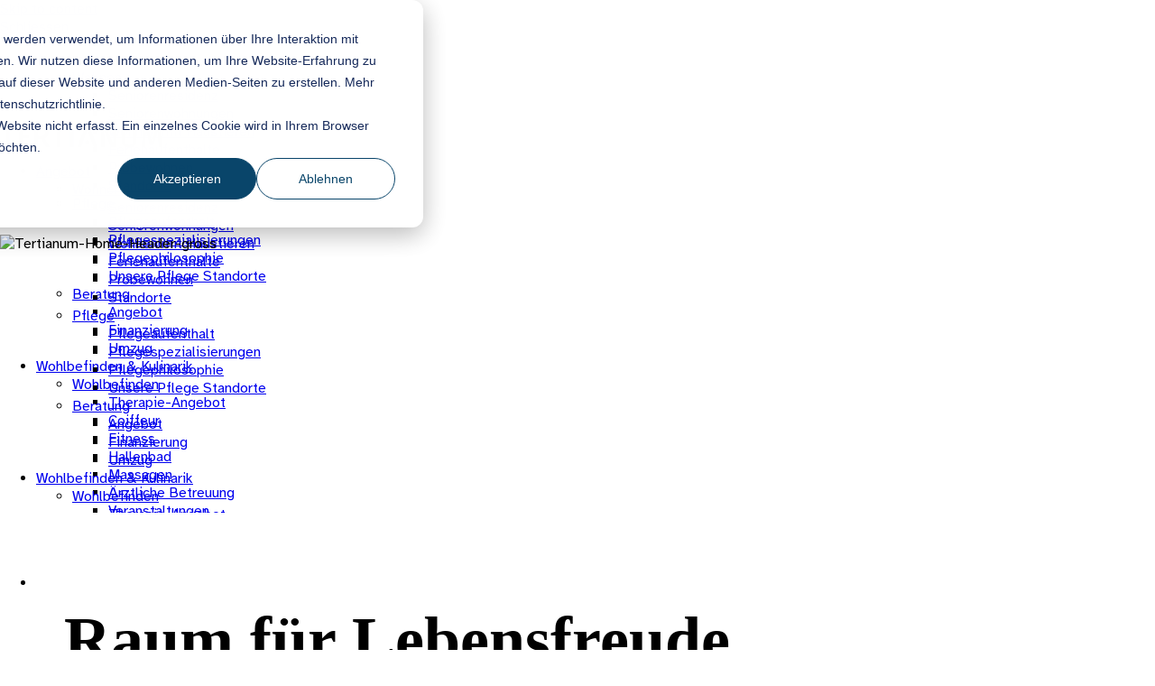

--- FILE ---
content_type: text/html; charset=UTF-8
request_url: https://www.tertianum.ch/
body_size: 48766
content:
<!doctype html><html lang="de" data-hs-lang=""><head>
    
    
    

    
    <!-- Begin partial -->



<!-- End partial -->

<!-- End partial -->
    <!-- Begin partial -->



<!-- End partial -->

<!-- End partial -->

    <meta charset="utf-8">
     <!-- our project just needs Font Awesome Solid + Brands -->
    <link href="/hubfs/2024-assets/fontawesome6/css/fontawesome.min.css" rel="stylesheet">
    <link href="/hubfs/2024-assets/fontawesome6/css/sharp-light.min.css" rel="stylesheet">
    

  
    
  
    
  
    
  


    
    <title>Tertianum | Raum für Lebensfreude</title>
    <link rel="shortcut icon" href="https://www.tertianum.ch/hubfs/Tertianum_favicon-1.ico?v2">
    
    <link rel="icon" type="image/png" sizes="32x32" href="/hubfs/Tertianum_favicon.png">   
    <link rel="icon" type="image/png" sizes="96x96" href="/hubfs/Tertianum_favicon.png">
    <link rel="icon" type="image/png" sizes="192x192" href="/hubfs/Tertianum_favicon.png">
    <link rel="apple-touch-icon" href="/hubfs/Tertianum_favicon.png"> 
    
    
    <meta name="description" content="Tertianum steht für mehr als Wohnen und Pflege im Alter. Wir bieten umfangreiche Leistungen und Services, weil wir Lebensfreude  ermöglichen wollen.  ">


    <script nonce="2veDagGloP/KaasMXaGx0A==">
      var _isContact = false;
      // console.log("_isContactx : " + _isContact + ", -> ");
    </script>

    <script nonce="2veDagGloP/KaasMXaGx0A==">
      document.querySelectorAll('.hs-async-css').forEach(link => {
        link.onload = function () {
          this.onload = null;
          this.rel = 'stylesheet';
        };
      });
    </script>


    <style>@font-face {
        font-family: "Atkinson Hyperlegible";
        font-weight: 300;
        font-style: normal;
        font-display: swap;
        src: url("/_hcms/googlefonts/Atkinson_Hyperlegible/300.woff2") format("woff2"), url("/_hcms/googlefonts/Atkinson_Hyperlegible/300.woff") format("woff"),
             url("/_hcms/googlefonts/Atkinson_Hyperlegible/regular.woff2") format("woff2"), url("/_hcms/googlefonts/Atkinson_Hyperlegible/regular.woff") format("woff");
    }
@font-face {
        font-family: "Atkinson Hyperlegible";
        font-weight: 400;
        font-style: normal;
        font-display: swap;
        src: url("/_hcms/googlefonts/Atkinson_Hyperlegible/regular.woff2") format("woff2"), url("/_hcms/googlefonts/Atkinson_Hyperlegible/regular.woff") format("woff"),
             url("/_hcms/googlefonts/Atkinson_Hyperlegible/regular.woff2") format("woff2"), url("/_hcms/googlefonts/Atkinson_Hyperlegible/regular.woff") format("woff");
    }
@font-face {
        font-family: "Atkinson Hyperlegible";
        font-weight: 500;
        font-style: normal;
        font-display: swap;
        src: url("/_hcms/googlefonts/Atkinson_Hyperlegible/500.woff2") format("woff2"), url("/_hcms/googlefonts/Atkinson_Hyperlegible/500.woff") format("woff"),
             url("/_hcms/googlefonts/Atkinson_Hyperlegible/regular.woff2") format("woff2"), url("/_hcms/googlefonts/Atkinson_Hyperlegible/regular.woff") format("woff");
    }
@font-face {
        font-family: "Atkinson Hyperlegible";
        font-weight: 600;
        font-style: normal;
        font-display: swap;
        src: url("/_hcms/googlefonts/Atkinson_Hyperlegible/600.woff2") format("woff2"), url("/_hcms/googlefonts/Atkinson_Hyperlegible/600.woff") format("woff"),
             url("/_hcms/googlefonts/Atkinson_Hyperlegible/regular.woff2") format("woff2"), url("/_hcms/googlefonts/Atkinson_Hyperlegible/regular.woff") format("woff");
    }
@font-face {
        font-family: "Atkinson Hyperlegible";
        font-weight: 700;
        font-style: normal;
        font-display: swap;
        src: url("/_hcms/googlefonts/Atkinson_Hyperlegible/700.woff2") format("woff2"), url("/_hcms/googlefonts/Atkinson_Hyperlegible/700.woff") format("woff"),
             url("/_hcms/googlefonts/Atkinson_Hyperlegible/regular.woff2") format("woff2"), url("/_hcms/googlefonts/Atkinson_Hyperlegible/regular.woff") format("woff");
    }
body {
                font-family: Atkinson Hyperlegible;
            }
        @font-face {
        font-family: "Atkinson Hyperlegible";
        font-weight: 300;
        font-style: normal;
        font-display: swap;
        src: url("/_hcms/googlefonts/Atkinson_Hyperlegible/300.woff2") format("woff2"), url("/_hcms/googlefonts/Atkinson_Hyperlegible/300.woff") format("woff"),
             url("/_hcms/googlefonts/Atkinson_Hyperlegible/regular.woff2") format("woff2"), url("/_hcms/googlefonts/Atkinson_Hyperlegible/regular.woff") format("woff");
    }
@font-face {
        font-family: "Atkinson Hyperlegible";
        font-weight: 400;
        font-style: normal;
        font-display: swap;
        src: url("/_hcms/googlefonts/Atkinson_Hyperlegible/regular.woff2") format("woff2"), url("/_hcms/googlefonts/Atkinson_Hyperlegible/regular.woff") format("woff"),
             url("/_hcms/googlefonts/Atkinson_Hyperlegible/regular.woff2") format("woff2"), url("/_hcms/googlefonts/Atkinson_Hyperlegible/regular.woff") format("woff");
    }
@font-face {
        font-family: "Atkinson Hyperlegible";
        font-weight: 600;
        font-style: normal;
        font-display: swap;
        src: url("/_hcms/googlefonts/Atkinson_Hyperlegible/600.woff2") format("woff2"), url("/_hcms/googlefonts/Atkinson_Hyperlegible/600.woff") format("woff"),
             url("/_hcms/googlefonts/Atkinson_Hyperlegible/regular.woff2") format("woff2"), url("/_hcms/googlefonts/Atkinson_Hyperlegible/regular.woff") format("woff");
    }
@font-face {
        font-family: "Atkinson Hyperlegible";
        font-weight: 300;
        font-style: italic;
        font-display: swap;
        src: url("/_hcms/googlefonts/Atkinson_Hyperlegible/300italic.woff2") format("woff2"), url("/_hcms/googlefonts/Atkinson_Hyperlegible/300italic.woff") format("woff"),
             url("/_hcms/googlefonts/Atkinson_Hyperlegible/regular.woff2") format("woff2"), url("/_hcms/googlefonts/Atkinson_Hyperlegible/regular.woff") format("woff");
    }
.pwr-header__skip {
                font-family: Atkinson Hyperlegible;
            }</style>

    

    

    

    
        
        

    
    <meta name="viewport" content="width=device-width, initial-scale=1">

    
    <meta property="og:description" content="Tertianum steht für mehr als Wohnen und Pflege im Alter. Wir bieten umfangreiche Leistungen und Services, weil wir Lebensfreude  ermöglichen wollen.  ">
    <meta property="og:title" content="Tertianum | Raum für Lebensfreude">
    <meta name="twitter:description" content="Tertianum steht für mehr als Wohnen und Pflege im Alter. Wir bieten umfangreiche Leistungen und Services, weil wir Lebensfreude  ermöglichen wollen.  ">
    <meta name="twitter:title" content="Tertianum | Raum für Lebensfreude">

    

    <script type="application/ld+json" nonce="2veDagGloP/KaasMXaGx0A==">
    {
        "@context": "https://schema.org",
        "@type": "Organization",
        "name": "Tertianum Management AG",
        "logo": { 
            "@type": "ImageObject",
            "url": "https://www.tertianum.ch/hubfs/Tertianum_Logo_Blue.png"
        },
        "url": "https://www.tertianum.ch",
        "address": {
            "@type": "PostalAddress",
            "addressCountry": "Schweiz",
            "addressRegion": "Schweiz",
            "addressLocality": "Dübendorf",
            "postalCode":"8600",
            "streetAddress": "Giessenplatz 1"
        },
        "knowsLanguage": "de"
    }
</script>
    <style>
a.cta_button{-moz-box-sizing:content-box !important;-webkit-box-sizing:content-box !important;box-sizing:content-box !important;vertical-align:middle}.hs-breadcrumb-menu{list-style-type:none;margin:0px 0px 0px 0px;padding:0px 0px 0px 0px}.hs-breadcrumb-menu-item{float:left;padding:10px 0px 10px 10px}.hs-breadcrumb-menu-divider:before{content:'›';padding-left:10px}.hs-featured-image-link{border:0}.hs-featured-image{float:right;margin:0 0 20px 20px;max-width:50%}@media (max-width: 568px){.hs-featured-image{float:none;margin:0;width:100%;max-width:100%}}.hs-screen-reader-text{clip:rect(1px, 1px, 1px, 1px);height:1px;overflow:hidden;position:absolute !important;width:1px}
</style>

<link rel="stylesheet" href="https://www.tertianum.ch/hubfs/hub_generated/template_assets/1/62429777642/1769178380306/template_pwr.min.css">

        <style>
            body {
                margin:0px;
            }
            img:not([src]):not([srcset]) {
                visibility:hidden;
            }
        </style>
    
<link class="hs-async-css" rel="preload" href="https://www.tertianum.ch/hubfs/hub_generated/template_assets/1/64331148767/1769178481029/template_pwr-defer.min.css" as="style" onload="this.onload=null;this.rel='stylesheet'">
<noscript><link rel="stylesheet" href="https://www.tertianum.ch/hubfs/hub_generated/template_assets/1/64331148767/1769178481029/template_pwr-defer.min.css"></noscript>
<link rel="stylesheet" href="https://www.tertianum.ch/hubfs/hub_generated/template_assets/1/72095415764/1769178412214/template_child.min.css">
<link rel="stylesheet" href="https://www.tertianum.ch/hubfs/hub_generated/template_assets/1/300596723941/1769178376379/template_child_upgrade_temp.min.css">
<link rel="stylesheet" href="https://www.tertianum.ch/hubfs/hub_generated/template_assets/1/73386469589/1769178433773/template_tertianum-helper.css">
<style>#hs_cos_wrapper_header_page .pwr-header-logo,
#hs_cos_wrapper_header_page .pwr-header-logo__img {
  max-width:180px;
  height:auto;
}

@media (max-width:575px) {
  #hs_cos_wrapper_header_page .pwr-header-logo,
  #hs_cos_wrapper_header_page .pwr-header-logo__img { max-width:100px; }
}

#hs_cos_wrapper_header_page .pwr-header-logo img { vertical-align:middle; }
</style>
<link rel="stylesheet" href="https://www.tertianum.ch/hubfs/hub_generated/template_assets/1/64330950368/1769178498649/template_pwr-burger.min.css" fetchpriority="low">
<link rel="stylesheet" href="https://www.tertianum.ch/hubfs/hub_generated/template_assets/1/64331186897/1769178422272/template_scroll-shadow.min.css" fetchpriority="low">
<link rel="stylesheet" href="https://www.tertianum.ch/hubfs/hub_generated/template_assets/1/64331079125/1769178485088/template_pwr-search.min.css" defer="true">
<link rel="stylesheet" href="https://www.tertianum.ch/hubfs/hub_generated/template_assets/1/64330950370/1769178410307/template_pwr-form.min.css" defer="true">
<style>#hs_cos_wrapper_header_page .hs-search-field__suggestions li a { padding-right:130px; }

#hs_cos_wrapper_header_page .hs-search-field__suggestions a:before { content:'Select'; }
</style>
<link class="hs-async-css" rel="preload" href="https://www.tertianum.ch/hubfs/hub_generated/template_assets/1/64331079124/1769178501760/template_pwr-social.min.css" as="style" onload="this.onload=null;this.rel='stylesheet'">
<noscript><link rel="stylesheet" href="https://www.tertianum.ch/hubfs/hub_generated/template_assets/1/64331079124/1769178501760/template_pwr-social.min.css"></noscript>
<style>#hs_cos_wrapper_header_page .pwr-header-advanced-mm:nth-child(1) .pwr-adc__wrapper { --col-padding:30px; }
</style>
<link class="hs-async-css" rel="preload" href="https://www.tertianum.ch/hubfs/hub_generated/template_assets/1/64331079120/1769178460009/template_advanced-content.min.css" as="style" onload="this.onload=null;this.rel='stylesheet'" fetchpriority="low">
<noscript><link rel="stylesheet" href="https://www.tertianum.ch/hubfs/hub_generated/template_assets/1/64331079120/1769178460009/template_advanced-content.min.css"></noscript>
<style>#hs_cos_wrapper_header_page .pwr-adc__content-wrapper--ix-1-1-1 { height:260px; }

@media (max-width:991px) {
  #hs_cos_wrapper_header_page .pwr-adc__content-wrapper--ix-1-1-1 { height:auto; }
}

@media (max-width:575px) {
  #hs_cos_wrapper_header_page .pwr-adc__content-wrapper--ix-1-1-1 { height:auto; }
}
</style>
<style>#hs_cos_wrapper_header_page .pwr-adc__content-wrapper--ix-1-3-1 { height:200px; }

@media (max-width:991px) {
  #hs_cos_wrapper_header_page .pwr-adc__content-wrapper--ix-1-3-1 { height:auto; }
}

@media (max-width:575px) {
  #hs_cos_wrapper_header_page .pwr-adc__content-wrapper--ix-1-3-1 { height:auto; }
}
</style>
<style>#hs_cos_wrapper_header_page .pwr-header-advanced-mm:nth-child(2) .pwr-adc__wrapper { --col-padding:30px; }
</style>
<style>#hs_cos_wrapper_header_page .pwr-adc__content-wrapper--ix-2-1-1 { height:260px; }

@media (max-width:991px) {
  #hs_cos_wrapper_header_page .pwr-adc__content-wrapper--ix-2-1-1 { height:auto; }
}

@media (max-width:575px) {
  #hs_cos_wrapper_header_page .pwr-adc__content-wrapper--ix-2-1-1 { height:auto; }
}
</style>
<style>#hs_cos_wrapper_header_page .pwr-adc__content-wrapper--ix-2-3-1 { height:200px; }

@media (max-width:991px) {
  #hs_cos_wrapper_header_page .pwr-adc__content-wrapper--ix-2-3-1 { height:auto; }
}

@media (max-width:575px) {
  #hs_cos_wrapper_header_page .pwr-adc__content-wrapper--ix-2-3-1 { height:auto; }
}
</style>
<style>#hs_cos_wrapper_header_page .pwr-header-advanced-mm:nth-child(3) .pwr-adc__wrapper { --col-padding:30px; }
</style>

<style>

  .abs-url{
    position: absolute;
    width: 100%;
    height: 100%;
    top: 0;
    left: 0;
  }

  .mainhero__container {
    position: relative;
    width: 100%;
  }
  .mainhero__img {
    display: block;
    height: 333px;
  }

  .mainhero__txt {
    background-color: #FFFFFF;
    padding: 12px;
  }


  .mainhero__headline {
    font-size: 40px;
    font-family: NotoSerif;
    font-style: normal;
    margin-bottom: 24px;
  }
  .mainhero__headline.size-medium {
    font-size: 34px;    
  }
  .mainhero__headline.size-small {
    font-size: 28px;    
  }
  .mainhero__subline {
    font-size: 16px;
    font-family: Atkinson Hyperlegible;
    font-style: normal;
    font-weight: 700;
    line-height: 100%;
  }
  .mainhero__btn-container, .mainhero__search {
    display: block;
    margin-top: 32px;
  }
  .mainhero__search__input {
    margin-bottom: 8px !important;
  }
  .mainhero__search__input input {
    color: var(--colors-anthrazit-primary, #000000);
    font-size: 16px;
    font-style: normal;
    font-weight: 700;
    line-height: 100%;
    height: var(--button-height-large, 54px) !important;
    padding: var(--spacing-small, 8px) var(--spacing-medium, 12px) !important;
    border-radius: 2px !important;
    border: 2px solid var(--colors-creme-darker, #EAE2DD) !important;
    background: var(--colors-alpin-primary, #FFFFFF) !important;
    margin: 0 !important;
  }
  .search__tags {
    gap: 4px;
    display: flex;
    flex-wrap: wrap;
    margin-bottom: 16px;
  }
  .search__tag {
    cursor: pointer;
    color: #000000;
    font-size: 16px;
    font-style: normal;
    font-weight: 400;
    line-height: normal;
    border-radius: 32px;
    border: 2px solid var(--colors-creme-darker, #EAE2DD);
    background: var(--colors-alpin-primary, #FFFFFF);
    padding: var(--spacing-tiny, 8px) var(--spacing-small, 16px);
    transition: all 0.2s ease-in-out;
  }
  .search__tag:hover {
    border: 2px solid var(--colors-anthrazit-brighter, #545454);
    background: var(--colors-creme-darker, #EAE2DD);
  }

  .search--desktop {
    display: none;
  }
  .mainhero__txt.no-content-below h1 {
    margin-bottom: 0;
  }

  @media (min-width: 740px){
    .search--desktop {
      display: block;
    }
    .search--mobile {
      display: none;
    }
    .mainhero__img {
      height: 724px;
    }
    .mainhero__txt {
      padding: 32px;
    }

    .mainhero__search__input {
      display: flex;
      justify-content: space-between;
      align-items: center;
      margin-bottom: 16px;
      gap: 8px;
      margin-bottom: 12px !important;
    }
    .search__tags {
      margin-bottom: 0;
    }
  }
  @media (max-width: 480px){
    .mainhero__txt {
      padding: 20px;
    }
  }


  .mainhero__txt-wrapper-badge {
    border-radius: 50%;
    padding: 20px;
    display: flex;
    align-items: center;
    justify-content: center;
    width: auto; /* Ensures width is based on content */
    height: auto; /* Ensures height is based on content */
    aspect-ratio: 1 / 1; /* Keeps the width and height equal */
    color: #fff;
    bottom: 40px;
    right: 40px;
    background-color: #BC024D;
    max-width: 200px;
  }
  .mainhero__txt-wrapper-badge h5{
    text-align: center;
  }
  @media (min-width: 1200px){
    .mainhero__container {
      margin-right: auto;
      margin-left: auto;
      max-width: 1440px;
    }
    .mainhero__container.mode-full {
      max-width: 100%;
    }
    .mainhero__container.mode-full .mainhero__txt-wrapper{
      margin: 0 auto;
      max-width: 1440px;
      position: relative;
    }
    .mainhero__txt {
      position: absolute;
      bottom: 31px;
      left: 31px;
      padding: 40px;
      max-width: 766px;
    }
    .mainhero__headline {
      font-size: 72px;
      font-style: normal;
      margin-bottom: 24px;
    }
    .mainhero__headline.size-medium {
      font-size: 64px;    
    }
    .mainhero__headline.size-small {
      font-size: 56px;    
    }
    .mainhero__subline {
      font-size: 19px;
      font-style: normal;
      font-weight: 700;
      line-height: 100%;
    }
    .mainhero__btn-container, .mainhero__search {
      margin-top: 32px;
    }
    .mainhero__search__input {
      margin-bottom: 16px !important;
    }

    

    

  }
  

  .mainhero__txt-wrapper {
    z-index: 9;
    background-color: #fff;
  }

  

  #hs_cos_wrapper_widget_1690748775856 a.abs_url { z-index:9; }

#hs_cos_wrapper_widget_1690748775856 .mainhero__img img {
  display:block;
  height:100%;
  width:100%;
  object-fit:cover;
  object-position:50% 50%;
}

@media (min-width:740px) {
  #hs_cos_wrapper_widget_1690748775856 .mainhero__img img { object-position:50% 50%; }
}

@media (min-width:950px) and (max-width:1200px) {
  #hs_cos_wrapper_widget_1690748775856 .mainhero__img img {}
}

@media (min-width:1200px) {
  #hs_cos_wrapper_widget_1690748775856 .mainhero__img img {}
}





  
  #hs_cos_wrapper_widget_1690748775856 .mainhero__container {
  position:relative;
  overflow:hidden;
}

#hs_cos_wrapper_widget_1690748775856 .line {
  position:absolute;
  height:1.75px;
  width:100%;
  background:linear-gradient(to right,#00375A,#F9B65E);
  opacity:0;
}

#hs_cos_wrapper_widget_1690748775856 .line.top-left {
  transform:rotate(-69.18deg) !important;
  transform-origin:left;
  top:50%;
  left:-80px;
  top:calc(50% + var(--i)*30px);
  display:none;
  display:block;
}

@media (min-width:740px) {
  #hs_cos_wrapper_widget_1690748775856 .line {
    height:2.25px;
    width:200vh;
  }
}

@media (min-width:1200px) {
  #hs_cos_wrapper_widget_1690748775856 .line {
    height:3px;
    width:100%;
  }
}

#hs_cos_wrapper_widget_1690748775856 .line.top-right {
  position:absolute;
  background:linear-gradient(to left,#00375A,#F9B65E);
  transform:rotate(69.18deg) !important;
  transform-origin:right;
  top:calc(50% + var(--i)*55px);
  right:-115px;
  opacity:0;
}

@media (min-width:744px) and (max-width:1200px) {
  #hs_cos_wrapper_widget_1690748775856 .line.top-left,
  #hs_cos_wrapper_widget_1690748775856 .line.top-right {}

  #hs_cos_wrapper_widget_1690748775856 .line.top-right {
    top:calc(50% + var(--i)*40px);
    right:-120px;
  }
}

@media (max-width:743px) {
  #hs_cos_wrapper_widget_1690748775856 .line.top-left { display:block; }

  #hs_cos_wrapper_widget_1690748775856 .line.top-left { width:100vh; }

  #hs_cos_wrapper_widget_1690748775856 .line.top-right {
    top:calc(50% + var(--i)*20px);
    right:calc(-50px + var(--i)*5px);
    opacity:0;
    width:100vh;
    height:1.75px;
  }
}

#hs_cos_wrapper_widget_1690748775856 .mainhero__txt-wrapper { position:relative; }

@media (min-width:744px) and (max-width:1200px) {
  #hs_cos_wrapper_widget_1690748775856 .line.top-left {
    left:-160px;
    top:calc(50% + var(--i)*30px);
  }

  #hs_cos_wrapper_widget_1690748775856 .line.top-right { right:-160px; }
}

@media (min-width:1200px) {
  #hs_cos_wrapper_widget_1690748775856 .line.top-left {
    left:-125px;
    top:calc(50% + var(--i)*50px);
  }
}

@media (max-width:743px) {
  #hs_cos_wrapper_widget_1690748775856 .line.top-left { left:-130px; }

  #hs_cos_wrapper_widget_1690748775856 .line.top-right { right:calc(-130px + var(--i)*5px); }
}

@keyframes fadeInLine {
  to { opacity:1; }
}

@keyframes fadeInFromLeft {
  from {
    transform:translateX(-100%);
    opacity:0.1;
  }
  to {
    transform:translateX(0);
    opacity:1;
  }
}

#hs_cos_wrapper_widget_1690748775856 .effect-wrapper {
  display:block;
  position:absolute;
  left:0;
  top:0;
  height:100%;
  transition:all 0.5s ease;
  width:100%;
  max-width:40%;
  opacity:0;
  animation:fadeInFromLeft 1s ease forwards;
  z-index:999;
}

#hs_cos_wrapper_widget_1690748775856 .effect-wrapper:before {
  content:"";
  position:absolute;
  width:calc(100% - 300px);
  height:100%;
  background-color:#9cb9e2;
  display:block;
  top:0;
  left:0;
  z-index:9;
}

#hs_cos_wrapper_widget_1690748775856 .effect-wrapper svg path { fill:#9cb9e2; }

#hs_cos_wrapper_widget_1690748775856 .effect-wrapper .title {
  z-index:9;
  position:relative;
  display:flex;
  flex-direction:column;
  justify-content:center;
  height:100%;
  padding-left:65px;
  text-align:left;
  max-width:700px;
}

#hs_cos_wrapper_widget_1690748775856 .effect-wrapper .title h1 span { display:block; }

#hs_cos_wrapper_widget_1690748775856 .effect-wrapper .title h1 {
  color:var(--clr-title-lt);
  font-size:60px;
  line-height:60px;
  margin-bottom:32px;
  font-weight:100;
}

#hs_cos_wrapper_widget_1690748775856 .effect-wrapper a.cta_button { font-size:24px; }

#hs_cos_wrapper_widget_1690748775856 .diagonal-effect {
  position:absolute;
  width:auto;
  height:100%;
  z-index:1;
  top:0;
  right:0;
}

@media (min-width:950px) and (max-width:1200px) {
  #hs_cos_wrapper_widget_1690748775856 .effect-wrapper { min-width:540px; }

  #hs_cos_wrapper_widget_1690748775856 .effect-wrapper .title {
    padding-left:50px;
    max-width:400px;
  }

  #hs_cos_wrapper_widget_1690748775856 .effect-wrapper .title h1 {
    color:var(--clr-title-lt);
    font-size:40px;
    line-height:50px;
  }
}

@media (min-width:744px) and (max-width:949px) {
  #hs_cos_wrapper_widget_1690748775856 .effect-wrapper { min-width:440px; }

  #hs_cos_wrapper_widget_1690748775856 .effect-wrapper .title {
    padding-left:50px;
    max-width:400px;
  }

  #hs_cos_wrapper_widget_1690748775856 .effect-wrapper .title h1 {
    color:var(--clr-title-lt);
    font-size:34px;
    line-height:44px;
  }

  #hs_cos_wrapper_widget_1690748775856 .effect-wrapper a.cta_button { font-size:18px; }
}

@media (min-width:1200px) {
  #hs_cos_wrapper_widget_1690748775856 .effect-wrapper { min-width:780px; }
}

@media (max-width:743px) {
  #hs_cos_wrapper_widget_1690748775856 .diagonal-effect { display:none; }

  #hs_cos_wrapper_widget_1690748775856 .effect-wrapper {
    position:relative;
    padding:34px 0;
  }

  #hs_cos_wrapper_widget_1690748775856 .effect-wrapper:before { width:100%; }

  #hs_cos_wrapper_widget_1690748775856 .effect-wrapper { max-width:100%; }

  #hs_cos_wrapper_widget_1690748775856 .effect-wrapper .title { padding:0 50px; }

  #hs_cos_wrapper_widget_1690748775856 .effect-wrapper .title h1 {
    color:var(--clr-title-lt);
    font-size:34px;
    line-height:44px;
    margin-bottom:24px;
  }

  #hs_cos_wrapper_widget_1690748775856 .effect-wrapper a.cta_button { font-size:18px; }
}

@media (max-width:480px) {
  #hs_cos_wrapper_widget_1690748775856 .diagonal-effect { display:none; }

  #hs_cos_wrapper_widget_1690748775856 .effect-wrapper {
    position:relative;
    padding:24px 0;
  }

  #hs_cos_wrapper_widget_1690748775856 .effect-wrapper:before { width:100%; }

  #hs_cos_wrapper_widget_1690748775856 .effect-wrapper { max-width:100%; }

  #hs_cos_wrapper_widget_1690748775856 .effect-wrapper .title { padding:0 30px; }

  #hs_cos_wrapper_widget_1690748775856 .effect-wrapper .title h1 {
    color:var(--clr-title-lt);
    font-size:24px;
    line-height:34px;
    margin-bottom:16px;
  }

  #hs_cos_wrapper_widget_1690748775856 .effect-wrapper a.cta_button { font-size:16px; }
}

@keyframes fadeIn {
  from { opacity:0; }
  to { opacity:1; }
}

#hs_cos_wrapper_widget_1690748775856 .line1,
#hs_cos_wrapper_widget_1690748775856 .line2,
#hs_cos_wrapper_widget_1690748775856 .line3 {
  opacity:0;
  animation:fadeIn 2s ease forwards;
}

#hs_cos_wrapper_widget_1690748775856 .line1 { animation-delay:1s; }

#hs_cos_wrapper_widget_1690748775856 .line2 { animation-delay:2s; }

#hs_cos_wrapper_widget_1690748775856 .line3 { animation-delay:3s; }

@keyframes expandButton {
  0% {
    max-width:0;
    opacity:0;
  }
  50% {
    opacity:1;
    padding:15px 21px;
  }
  100% {
    max-width:500px;
    opacity:1;
    padding:15px 21px;
  }
}

#hs_cos_wrapper_widget_1690748775856 .effect-wrapper .title .pwr-cta--primary-solid { overflow:hidden; }

#hs_cos_wrapper_widget_1690748775856 .effect-wrapper .title .cta_button {
  display:inline-block;
  white-space:nowrap;
  opacity:0;
  max-width:0;
  padding-left:0;
  padding-right:0;
  transition:all 0.3s ease;
  animation:expandButton 0.8s ease-out 3.5s forwards;
}

#hs_cos_wrapper_widget_1690748775856 .effect-wrapper .title .cta_button .button-label {
  opacity:0;
  animation:fadeIn 2s ease forwards;
  animation-delay:4s;
}

#hs_cos_wrapper_widget_1690748775856 .tablet-view,
#hs_cos_wrapper_widget_1690748775856 .mobile-view { display:none; }

#hs_cos_wrapper_widget_1690748775856 .video-wrapper {
  position:relative;
  width:auto;
  min-width:100%;
  height:auto;
  background-size:cover;
}

#hs_cos_wrapper_widget_1690748775856 .video-container {
  position:relative;
  height:700px;
  display:flex;
  flex-direction:column;
  align-items:center;
  justify-content:center;
  text-align:center;
  padding:0 20px;
  color:white;
}

#hs_cos_wrapper_widget_1690748775856 .video-container video {
  min-width:100%;
  min-height:100%;
  object-fit:cover;
  position:absolute;
  top:50%;
  left:50%;
  transform:translate(-50%,-50%);
  width:100%;
}

@media (min-width:744px) and (max-width:1200px) {
  #hs_cos_wrapper_widget_1690748775856 .desktop-view,
  #hs_cos_wrapper_widget_1690748775856 .mobile-view { display:none; }

  #hs_cos_wrapper_widget_1690748775856 .tablet-view { display:block; }

  #hs_cos_wrapper_widget_1690748775856 .tablet-view .hs-video-wrapper {
    width:100% !important;
    height:600px !important;
  }
}

@media (max-width:743px) {
  #hs_cos_wrapper_widget_1690748775856 .tablet-view,
  #hs_cos_wrapper_widget_1690748775856 .desktop-view { display:none; }

  #hs_cos_wrapper_widget_1690748775856 .mobile-view { display:block; }

  #hs_cos_wrapper_widget_1690748775856 .mobile-view .hs-video-wrapper {
    width:100% !important;
    height:400px !important;
  }

  #hs_cos_wrapper_widget_1690748775856 .video-container {
    position:relative;
    height:300px;
  }
}

  



  

</style>






<style>
  
</style>



<link rel="stylesheet" href="https://www.tertianum.ch/hubfs/hub_generated/module_assets/1/75920371652/1765216498834/module_sec-text.min.css">
<link class="hs-async-css" rel="preload" href="https://www.tertianum.ch/hubfs/hub_generated/template_assets/1/64330533843/1769178458112/template_pwr-sec-txt.min.css" as="style" onload="this.onload=null;this.rel='stylesheet'">
<noscript><link rel="stylesheet" href="https://www.tertianum.ch/hubfs/hub_generated/template_assets/1/64330533843/1769178458112/template_pwr-sec-txt.min.css"></noscript>
<link rel="stylesheet" href="https://www.tertianum.ch/hubfs/hub_generated/module_assets/1/74705699259/1769434539646/module_Hauser_Offers.min.css">

<style>
  .hauser__header p {
    margin-top: 8px;
    margin-bottom: 32px;
  }
</style>


<style>
  #hs_cos_wrapper_widget_1690749112101 .hauser-offers { background-color:#ffffff; }

#hs_cos_wrapper_widget_1690749112101 .hauser-offers .offers__card { background-color:#E3D5CD; }

#hs_cos_wrapper_widget_1690749112101 .offers__cards {
  display:grid;
  grid-gap:8px;
  grid-template-columns:repeat(1,1fr);
}

@media (min-width:1280px) {
  #hs_cos_wrapper_widget_1690749112101 .hauser-offers .offers__cards { grid-template-columns:repeat(3,minmax(0,1fr)); }
}

</style>

<link rel="stylesheet" href="https://www.tertianum.ch/hubfs/hub_generated/module_assets/1/85244738809/1767627097072/module_hauser_intro_slider.min.css">
<link class="hs-async-css" rel="preload" href="https://www.tertianum.ch/hubfs/hub_generated/template_assets/1/62429777639/1769178509382/template__swiper-bundle.min.css" as="style" onload="this.onload=null;this.rel='stylesheet'">
<noscript><link rel="stylesheet" href="https://www.tertianum.ch/hubfs/hub_generated/template_assets/1/62429777639/1769178509382/template__swiper-bundle.min.css"></noscript>
<link class="hs-async-css" rel="preload" href="https://www.tertianum.ch/hubfs/hub_generated/template_assets/1/64330533846/1769178424917/template_pwr-slider.min.css" as="style" onload="this.onload=null;this.rel='stylesheet'">
<noscript><link rel="stylesheet" href="https://www.tertianum.ch/hubfs/hub_generated/template_assets/1/64330533846/1769178424917/template_pwr-slider.min.css"></noscript>
<link class="hs-async-css" rel="preload" href="https://www.tertianum.ch/hubfs/hub_generated/template_assets/1/64333241069/1769178472290/template_pwr-sec-video.min.css" as="style" onload="this.onload=null;this.rel='stylesheet'">
<noscript><link rel="stylesheet" href="https://www.tertianum.ch/hubfs/hub_generated/template_assets/1/64333241069/1769178472290/template_pwr-sec-video.min.css"></noscript>
<link class="hs-async-css" rel="preload" href="https://www.tertianum.ch/hubfs/hub_generated/template_assets/1/64331186892/1769178418337/template_pwr-video-box.min.css" as="style" onload="this.onload=null;this.rel='stylesheet'">
<noscript><link rel="stylesheet" href="https://www.tertianum.ch/hubfs/hub_generated/template_assets/1/64331186892/1769178418337/template_pwr-video-box.min.css"></noscript>
<link class="hs-async-css" rel="preload" href="https://www.tertianum.ch/hubfs/hub_generated/template_assets/1/62430206928/1769178491742/template__glightbox.min.css" as="style" onload="this.onload=null;this.rel='stylesheet'" fetchpriority="low">
<noscript><link rel="stylesheet" href="https://www.tertianum.ch/hubfs/hub_generated/template_assets/1/62430206928/1769178491742/template__glightbox.min.css"></noscript>
<link class="hs-async-css" rel="preload" href="https://www.tertianum.ch/hubfs/hub_generated/template_assets/1/62429491181/1769178482627/template__plyr.min.css" as="style" onload="this.onload=null;this.rel='stylesheet'">
<noscript><link rel="stylesheet" href="https://www.tertianum.ch/hubfs/hub_generated/template_assets/1/62429491181/1769178482627/template__plyr.min.css"></noscript>

  <style>
  #hs_cos_wrapper_module_17480063260408 .pwr-slider__pagination { transform:translateY(50px); }

  </style>

<link rel="stylesheet" href="https://www.tertianum.ch/hubfs/hub_generated/module_assets/1/75335696339/1765213788717/module_image_cards.min.css">
<link rel="stylesheet" href="https://www.tertianum.ch/hubfs/hub_generated/module_assets/1/73562740214/1765728610353/module_interactive-map.min.css">
<link class="hs-async-css" rel="preload" href="https://www.tertianum.ch/hubfs/hub_generated/template_assets/1/64333259491/1769178438885/template_pwr-sec-cta.min.css" as="style" onload="this.onload=null;this.rel='stylesheet'" fetchpriority="low">
<noscript><link rel="stylesheet" href="https://www.tertianum.ch/hubfs/hub_generated/template_assets/1/64333259491/1769178438885/template_pwr-sec-cta.min.css"></noscript>
<link rel="stylesheet" href="https://www.tertianum.ch/hubfs/hub_generated/module_assets/1/74594232256/1765200584493/module_hauser_banner_pdf.min.css">

<style>
  #hs_cos_wrapper_widget_1690750108491 .hauser_banner_pdf_module { background-color:rgba(241,238,231,1); }

#hs_cos_wrapper_widget_1690750108491 .banner_pdf {
  justify-content:center;
  align-items:center;
  gap:32px;
  display:inline-flex;
}

</style>

<link rel="stylesheet" href="https://www.tertianum.ch/hubfs/hub_generated/module_assets/1/74787854813/1768996357839/module_testimonial-video.min.css">
<link class="hs-async-css" rel="preload" href="https://www.tertianum.ch/hubfs/hub_generated/template_assets/1/62430206928/1769178491742/template__glightbox.min.css" as="style" onload="this.onload=null;this.rel='stylesheet'">
<noscript><link rel="stylesheet" href="https://www.tertianum.ch/hubfs/hub_generated/template_assets/1/62430206928/1769178491742/template__glightbox.min.css"></noscript>
<link rel="stylesheet" href="https://www.tertianum.ch/hubfs/hub_generated/module_assets/1/76266203358/1765202083373/module_hauser_flexible_cards.min.css">

<style>
  #hs_cos_wrapper_module_16920966334255 .flexible-cards .flexible-cards_col .flexible-cards_card.card-1 .link-wrapper .link { color:#fefefe; }

#hs_cos_wrapper_module_16920966334255 .flexible-cards .flexible-cards_col .flexible-cards_card.card-1 .link-wrapper .link svg path { fill:#fefefe; }

#hs_cos_wrapper_module_16920966334255 .flexible-cards .flexible-cards_col .flexible-cards_card.card-2 .link-wrapper .link { color:#003B5E; }

#hs_cos_wrapper_module_16920966334255 .flexible-cards .flexible-cards_col .flexible-cards_card.card-2 .link-wrapper .link svg path { fill:#003B5E; }

#hs_cos_wrapper_module_16920966334255 .flexible-cards .flexible-cards_col .flexible-cards_card.card-3 .link-wrapper .link { color:#09456a; }

#hs_cos_wrapper_module_16920966334255 .flexible-cards .flexible-cards_col .flexible-cards_card.card-3 .link-wrapper .link svg path { fill:#09456a; }

#hs_cos_wrapper_module_16920966334255 .flexible-cards .flexible-cards_col .flexible-cards_card.card-4 .link-wrapper .link { color:#003B5E; }

#hs_cos_wrapper_module_16920966334255 .flexible-cards .flexible-cards_col .flexible-cards_card.card-4 .link-wrapper .link svg path { fill:#003B5E; }

</style>

<link class="hs-async-css" rel="preload" href="https://www.tertianum.ch/hubfs/hub_generated/template_assets/1/64330445811/1769178410947/template_pwr-footer.min.css" as="style" onload="this.onload=null;this.rel='stylesheet'" fetchpriority="low">
<noscript><link rel="stylesheet" href="https://www.tertianum.ch/hubfs/hub_generated/template_assets/1/64330445811/1769178410947/template_pwr-footer.min.css"></noscript>
<link class="hs-async-css" rel="preload" href="https://www.tertianum.ch/hubfs/hub_generated/template_assets/1/64330535414/1769178417706/template_pwr-transitions.min.css" as="style" onload="this.onload=null;this.rel='stylesheet'">
<noscript><link rel="stylesheet" href="https://www.tertianum.ch/hubfs/hub_generated/template_assets/1/64330535414/1769178417706/template_pwr-transitions.min.css"></noscript>
<link class="hs-async-css" rel="preload" href="https://www.tertianum.ch/hubfs/hub_generated/template_assets/1/62435010017/1769178480384/template_custom-styles.min.css" as="style" onload="this.onload=null;this.rel='stylesheet'">
<noscript><link rel="stylesheet" href="https://www.tertianum.ch/hubfs/hub_generated/template_assets/1/62435010017/1769178480384/template_custom-styles.min.css"></noscript>
<link class="hs-async-css" rel="preload" href="https://www.tertianum.ch/hubfs/hub_generated/template_assets/1/72095415764/1769178412214/template_child.min.css" as="style" onload="this.onload=null;this.rel='stylesheet'">
<noscript><link rel="stylesheet" href="https://www.tertianum.ch/hubfs/hub_generated/template_assets/1/72095415764/1769178412214/template_child.min.css"></noscript>
<!-- Editor Styles -->
<style id="hs_editor_style" type="text/css">
.dnd_area-row-0-force-full-width-section > .row-fluid {
  max-width: none !important;
}
.dnd_area-row-1-max-width-section-centering > .row-fluid {
  max-width: 1200px !important;
  margin-left: auto !important;
  margin-right: auto !important;
}
.dnd_area-row-2-force-full-width-section > .row-fluid {
  max-width: none !important;
}
.dnd_area-row-4-force-full-width-section > .row-fluid {
  max-width: none !important;
}
.dnd_area-row-6-max-width-section-centering > .row-fluid {
  max-width: 1200px !important;
  margin-left: auto !important;
  margin-right: auto !important;
}
.dnd_area-row-7-max-width-section-centering > .row-fluid {
  max-width: 1200px !important;
  margin-left: auto !important;
  margin-right: auto !important;
}
.dnd_area-row-8-force-full-width-section > .row-fluid {
  max-width: none !important;
}
/* HubSpot Non-stacked Media Query Styles */
@media (min-width:768px) {
  .dnd_area-row-3-vertical-alignment > .row-fluid {
    display: -ms-flexbox !important;
    -ms-flex-direction: row;
    display: flex !important;
    flex-direction: row;
  }
  .dnd_area-row-4-vertical-alignment > .row-fluid {
    display: -ms-flexbox !important;
    -ms-flex-direction: row;
    display: flex !important;
    flex-direction: row;
  }
  .cell_1690749112249-row-1-vertical-alignment > .row-fluid {
    display: -ms-flexbox !important;
    -ms-flex-direction: row;
    display: flex !important;
    flex-direction: row;
  }
  .cell_17593257575952-vertical-alignment {
    display: -ms-flexbox !important;
    -ms-flex-direction: column !important;
    -ms-flex-pack: center !important;
    display: flex !important;
    flex-direction: column !important;
    justify-content: center !important;
  }
  .cell_17593257575952-vertical-alignment > div {
    flex-shrink: 0 !important;
  }
  .cell_1691305062237-vertical-alignment {
    display: -ms-flexbox !important;
    -ms-flex-direction: column !important;
    -ms-flex-pack: center !important;
    display: flex !important;
    flex-direction: column !important;
    justify-content: center !important;
  }
  .cell_1691305062237-vertical-alignment > div {
    flex-shrink: 0 !important;
  }
  .cell_16907496414873-vertical-alignment {
    display: -ms-flexbox !important;
    -ms-flex-direction: column !important;
    -ms-flex-pack: center !important;
    display: flex !important;
    flex-direction: column !important;
    justify-content: center !important;
  }
  .cell_16907496414873-vertical-alignment > div {
    flex-shrink: 0 !important;
  }
}
/* HubSpot Styles (default) */
.dnd_area-row-0-padding {
  padding-top: 0px !important;
  padding-bottom: 0px !important;
  padding-left: 0px !important;
  padding-right: 0px !important;
}
.dnd_area-row-1-padding {
  padding-bottom: 0px !important;
}
.dnd_area-row-2-padding {
  padding-top: 0px !important;
  padding-bottom: 0px !important;
  padding-left: 0px !important;
  padding-right: 0px !important;
}
.dnd_area-row-3-background-layers {
  background-image: linear-gradient(rgba(241, 234, 230, 1), rgba(241, 234, 230, 1)) !important;
  background-position: left top !important;
  background-size: auto !important;
  background-repeat: no-repeat !important;
}
.dnd_area-row-4-padding {
  padding-top: 0px !important;
  padding-bottom: 0px !important;
  padding-left: 0px !important;
  padding-right: 0px !important;
}
.dnd_area-row-5-padding {
  padding-left: 32px !important;
  padding-right: 32px !important;
}
.dnd_area-row-6-padding {
  padding-top: 0px !important;
  padding-bottom: 0px !important;
  padding-left: 0px !important;
  padding-right: 0px !important;
}
.dnd_area-row-7-padding {
  padding-top: 0px !important;
  padding-bottom: 0px !important;
  padding-left: 32px !important;
  padding-right: 32px !important;
}
.dnd_area-row-7-background-layers {
  background-image: linear-gradient(rgba(241, 238, 231, 1), rgba(241, 238, 231, 1)) !important;
  background-position: left top !important;
  background-size: auto !important;
  background-repeat: no-repeat !important;
}
.dnd_area-row-8-padding {
  padding-top: 64px !important;
  padding-bottom: 64px !important;
  padding-left: 32px !important;
  padding-right: 32px !important;
}
.dnd_area-row-9-background-layers {
  background-image: linear-gradient(rgba(241, 234, 230, 1), rgba(241, 234, 230, 1)) !important;
  background-position: left top !important;
  background-size: auto !important;
  background-repeat: no-repeat !important;
}
.cell_16907496414873-background-layers {
  background-image: linear-gradient(rgba(241, 238, 231, 1), rgba(241, 238, 231, 1)) !important;
  background-position: left top !important;
  background-size: auto !important;
  background-repeat: no-repeat !important;
}
</style>
    

    
    <link rel="canonical" href="https://www.tertianum.ch">

<meta name="google-site-verification" content="0Snav47WPCC6F97mAjeUiREfB7rjwOK75_IL4-05340">

<!-- Google Tag Manager -->
<script nonce="2veDagGloP/KaasMXaGx0A==">
  // Helper function to read a cookie
  function getCookie(name) {
    const value = `; ${document.cookie}`;
    const parts = value.split(`; ${name}=`);
    if (parts.length === 2) return parts.pop().split(";").shift();
  }

  // Initialize dataLayer and gtag function
  window.dataLayer = window.dataLayer || [];
  function gtag() {
    dataLayer.push(arguments);
  }

  const consentCookie = getCookie("__hs_cookie_cat_pref");

  // Check if user has declined any cookie categories
  if (consentCookie && consentCookie.includes("false")) {
    console.log(
      "User has declined some cookie categories. GTM will not be loaded."
    );
    // If declined, set consent to "denied"
    gtag("consent", "default", {
      ad_storage: "denied",
      analytics_storage: "denied",
      ad_user_data: "denied",
      ad_personalization: "denied",
    });
  } else {
    if (consentCookie) {
      console.log(
        "User has accepted all cookie categories. GTM will be loaded."
      );
    } else {
      console.log(
        "User has not made a choice regarding cookies yet. GTM will be loaded by default."
      );
    }
    // If not declined (all accepted or no choice), set default consent to "granted"
    gtag("consent", "default", {
      ad_storage: "granted",
      analytics_storage: "granted",
      ad_user_data: "granted",
      ad_personalization: "granted",
    });

    // Load GTM container immediately
    (function (w, d, s, l, i) {
      w[l] = w[l] || [];
      w[l].push({ "gtm.start": new Date().getTime(), event: "gtm.js" });
      var f = d.getElementsByTagName(s)[0],
        j = d.createElement(s),
        dl = l != "dataLayer" ? "&l=" + l : "";
      j.async = true;
      j.src = "https://www.googletagmanager.com/gtm.js?id=" + i + dl;
      f.parentNode.insertBefore(j, f);
    })(window, document, "script", "dataLayer", "GTM-WHB9DK7");
  }

  // Watch for on-page consent changes and update GTM consent immediately
  (function () {
    function ensureGTM() {
      var existing = document.querySelector(
        'script[src*="googletagmanager.com/gtm.js?id=GTM-WHB9DK7"]'
      );
      if (!existing) {
        (function (w, d, s, l, i) {
          w[l] = w[l] || [];
          w[l].push({ "gtm.start": new Date().getTime(), event: "gtm.js" });
          var f = d.getElementsByTagName(s)[0],
            j = d.createElement(s),
            dl = l != "dataLayer" ? "&l=" + l : "";
          j.async = true;
          j.src = "https://www.googletagmanager.com/gtm.js?id=" + i + dl;
          f.parentNode.insertBefore(j, f);
        })(window, document, "script", "dataLayer", "GTM-WHB9DK7");
      }
    }

    function setConsent(state) {
      gtag("consent", "update", {
        ad_storage: state,
        analytics_storage: state,
        ad_user_data: state,
        ad_personalization: state,
      });
      if (state === "granted") {
        ensureGTM();
      }
    }

    var last = consentCookie || null;
    setInterval(function () {
      var current = getCookie("__hs_cookie_cat_pref");
      if (current !== last) {
        last = current;
        var state = current && current.includes("false") ? "denied" : "granted";
        console.log("Consent changed on-page. Updating to:", state);
        setConsent(state);
      }
    }, 500);
  })();
</script>
<!-- End Google Tag Manager -->


<meta property="og:image" content="https://www.tertianum.ch/hubfs/Website/Home/Tertianum-Home-Header-gross.webp">
<meta property="og:image:width" content="1440">
<meta property="og:image:height" content="724">

<meta name="twitter:image" content="https://www.tertianum.ch/hubfs/Website/Home/Tertianum-Home-Header-gross.webp">


<meta property="og:url" content="https://www.tertianum.ch">
<meta name="twitter:card" content="summary_large_image">
<meta http-equiv="content-language" content="de">
<link rel="alternate" hreflang="de" href="https://www.tertianum.ch">
<link rel="alternate" hreflang="en" href="https://www.tertianum.ch/en/">
<link rel="alternate" hreflang="fr" href="https://www.tertianum.ch/fr/">
<link rel="alternate" hreflang="it" href="https://www.tertianum.ch/it/">






      
     
    
    
    
    
    
    

    
        


    
    
    
    

    


    

    
   
    <meta name="generator" content="HubSpot"></head><body class="relaunch-child-theme prod" data-skin-body="" data-go-to-top="" data-override-logo-link="" data-content-lang="de"><div id="hs_cos_wrapper_module_176425190429613" class="hs_cos_wrapper hs_cos_wrapper_widget hs_cos_wrapper_type_module" style="" data-hs-cos-general-type="widget" data-hs-cos-type="module">
    
  <script nonce="2veDagGloP/KaasMXaGx0A==">
  console.log("label_dict: Angebot");
  console.log("page_detected_lang: de");
  </script>
  <script type="application/ld+json" nonce="2veDagGloP/KaasMXaGx0A==">
  {
    "@context": "https://schema.org",
    "@type": "BreadcrumbList",
    "itemListElement": [
      
      {
        "@type": "ListItem",
        "position": 1,
        "name": "Home",
        "item": "https://www.tertianum.ch/"
      },
      
    
    
      {
        "@type": "ListItem",
        "position": 3,
        "name": "Tertianum | Raum für Lebensfreude",
        "item": "https://www.tertianum.ch"
      }
    ]
  }
  </script></div>
  
  
    
    
        
    
    


    
    
    <div class="body-wrapper   hs-content-id-72496072158 hs-site-page page  
    pwr-v--47 line-numbers">
      <!-- test here 2 -->
      
      
      <div data-global-resource-path="Relaunch Power Theme/templates/partials/header.html">

      
<header class="header of-relaunch" data-page-level-nav="false" data-skin-du-lac="">
  
  
  <!-- test here 2 -->
  

    
    <a href="#main-content" class="pwr-header__skip">Skip to content</a>

    <div class="header__container 1">

       <div id="hs_cos_wrapper_header_page" class="hs_cos_wrapper hs_cos_wrapper_widget hs_cos_wrapper_type_module" style="" data-hs-cos-general-type="widget" data-hs-cos-type="module"><!-- templateType: none -->
<style>
    .pwr--page-editor-fix {
        max-height: 120px;
    }
 </style><div id="pwr-header-top" class="pwr-header-top vanilla  pwr-header-top--flip-order pwr-header-top--mobile pwr-header-top--mobile-fixed  pwr--dark  pwr--page-editor-fix ">
  <div class="pwr-header-top__content-wrapper page-center pwr--clearfix"><div class="pwr-header-top__icon-close-wrapper">
      <span class="pwr-header-top__icon-close"></span>
    </div></div>
</div>



<div id="pwr-js-burger" class="pwr-burger closed vanilla pwr--light pwr--page-editor-fix ">
  <a href="#" id="pwr-js-burger__trigger-close" aria-label="Close Burger Menu" class="pwr-burger__trigger-close vanilla">
    Schliessen <span class="pwr-burger__icon-close"></span>
  </a>
          
            
          
          <div class="pwr-burger__menu pwr-js-menu pwr-scroll-shadow__wrapper pwr-scroll-shadow__wrapper--vert pwr-scroll-shadow__root pwr-scroll-shadow__root--vert"><span id="hs_cos_wrapper_header_page_" class="hs_cos_wrapper hs_cos_wrapper_widget hs_cos_wrapper_type_menu" style="" data-hs-cos-general-type="widget" data-hs-cos-type="menu"><div id="hs_menu_wrapper_header_page_" class="hs-menu-wrapper active-branch no-flyouts hs-menu-flow-vertical" role="navigation" data-sitemap-name="default" data-menu-id="72177977074" aria-label="Navigation Menu">
 <ul role="menu">
  <li class="hs-menu-item hs-menu-depth-1 hs-item-has-children" role="none"><a href="https://www.tertianum.ch/angebot" aria-haspopup="true" aria-expanded="false" role="menuitem">Angebot</a>
   <ul role="menu" class="hs-menu-children-wrapper">
    <li class="hs-menu-item hs-menu-depth-2 hs-item-has-children" role="none"><a href="https://www.tertianum.ch/angebot" role="menuitem">Wohnen</a>
     <ul role="menu" class="hs-menu-children-wrapper">
      <li class="hs-menu-item hs-menu-depth-3" role="none"><a href="https://www.tertianum.ch/angebot/residenzen" role="menuitem">Seniorenresidenz</a></li>
      <li class="hs-menu-item hs-menu-depth-3" role="none"><a href="https://www.tertianum.ch/angebot/wohnen" role="menuitem">Seniorenwohnungen</a></li>
      <li class="hs-menu-item hs-menu-depth-3" role="none"><a href="https://www.tertianum.ch/beratung/haustiere" role="menuitem">Wohnen mit Haustieren</a></li>
      <li class="hs-menu-item hs-menu-depth-3" role="none"><a href="https://www.tertianum.ch/angebot/ferienaufenthalte" role="menuitem">Ferienaufenthalte</a></li>
      <li class="hs-menu-item hs-menu-depth-3" role="none"><a href="https://www.tertianum.ch/angebot/probewohnen" role="menuitem">Probewohnen</a></li>
      <li class="hs-menu-item hs-menu-depth-3" role="none"><a href="https://www.tertianum.ch/ueber-uns/standorte" role="menuitem">Standorte</a></li>
     </ul></li>
    <li class="hs-menu-item hs-menu-depth-2 hs-item-has-children" role="none"><a href="https://www.tertianum.ch/angebot/pflege" role="menuitem">Pflege</a>
     <ul role="menu" class="hs-menu-children-wrapper">
      <li class="hs-menu-item hs-menu-depth-3" role="none"><a href="https://www.tertianum.ch/angebot/pflege" role="menuitem">Pflegeaufenthalt</a></li>
      <li class="hs-menu-item hs-menu-depth-3" role="none"><a href="https://www.tertianum.ch/angebot/pflege#spezialisierungen" role="menuitem">Pflegespezialisierungen</a></li>
      <li class="hs-menu-item hs-menu-depth-3" role="none"><a href="https://www.tertianum.ch/angebot/pflege#philosophie" role="menuitem">Pflegephilosophie</a></li>
      <li class="hs-menu-item hs-menu-depth-3" role="none"><a href="https://www.tertianum.ch/ueber-uns/standorte?types=Pflegezentrum" role="menuitem">Unsere Pflege Standorte</a></li>
     </ul></li>
    <li class="hs-menu-item hs-menu-depth-2 hs-item-has-children" role="none"><a href="javascript:;" role="menuitem">Beratung</a>
     <ul role="menu" class="hs-menu-children-wrapper">
      <li class="hs-menu-item hs-menu-depth-3" role="none"><a href="https://www.tertianum.ch/angebot/beratung" role="menuitem">Angebot</a></li>
      <li class="hs-menu-item hs-menu-depth-3" role="none"><a href="https://www.tertianum.ch/beratung/finanzierung" role="menuitem">Finanzierung</a></li>
      <li class="hs-menu-item hs-menu-depth-3" role="none"><a href="https://www.tertianum.ch/beratung/umzug" role="menuitem">Umzug</a></li>
     </ul></li>
   </ul></li>
  <li class="hs-menu-item hs-menu-depth-1 hs-item-has-children" role="none"><a href="https://www.tertianum.ch/wohlbefinden" aria-haspopup="true" aria-expanded="false" role="menuitem">Wohlbefinden &amp; Kulinarik</a>
   <ul role="menu" class="hs-menu-children-wrapper">
    <li class="hs-menu-item hs-menu-depth-2 hs-item-has-children" role="none"><a href="https://www.tertianum.ch/wohlbefinden" role="menuitem">Wohlbefinden</a>
     <ul role="menu" class="hs-menu-children-wrapper">
      <li class="hs-menu-item hs-menu-depth-3" role="none"><a href="https://www.tertianum.ch/wohlbefinden#therapie" role="menuitem">Therapie-Angebot</a></li>
      <li class="hs-menu-item hs-menu-depth-3" role="none"><a href="https://www.tertianum.ch/wohlbefinden#coiffeur" role="menuitem">Coiffeur</a></li>
      <li class="hs-menu-item hs-menu-depth-3" role="none"><a href="https://www.tertianum.ch/wohlbefinden#fitness" role="menuitem">Fitness</a></li>
      <li class="hs-menu-item hs-menu-depth-3" role="none"><a href="https://www.tertianum.ch/wohlbefinden#hallenbad" role="menuitem">Hallenbad</a></li>
      <li class="hs-menu-item hs-menu-depth-3" role="none"><a href="https://www.tertianum.ch/wohlbefinden#massagen" role="menuitem">Massagen</a></li>
      <li class="hs-menu-item hs-menu-depth-3" role="none"><a href="https://www.tertianum.ch/wohlbefinden#aerztliche-betreuung" role="menuitem">Ärztliche Betreuung</a></li>
      <li class="hs-menu-item hs-menu-depth-3" role="none"><a href="https://www.tertianum.ch/wohlbefinden/veranstaltungen" role="menuitem">Veranstaltungen</a></li>
     </ul></li>
    <li class="hs-menu-item hs-menu-depth-2 hs-item-has-children" role="none"><a href="javascript:;" role="menuitem">Kulinarik</a>
     <ul role="menu" class="hs-menu-children-wrapper">
      <li class="hs-menu-item hs-menu-depth-3" role="none"><a href="https://www.tertianum.ch/wohlbefinden/gastronomie" role="menuitem">Gastronomisches Angebot</a></li>
      <li class="hs-menu-item hs-menu-depth-3" role="none"><a href="https://www.tertianum.ch/wohlbefinden/restaurants" role="menuitem">Restaurants</a></li>
     </ul></li>
   </ul></li>
  <li class="hs-menu-item hs-menu-depth-1 hs-item-has-children" role="none"><a href="https://www.tertianum.ch/ueber-uns/gruppe" aria-haspopup="true" aria-expanded="false" role="menuitem">Über uns</a>
   <ul role="menu" class="hs-menu-children-wrapper">
    <li class="hs-menu-item hs-menu-depth-2 hs-item-has-children" role="none"><a href="https://www.tertianum.ch/ueber-uns/gruppe" role="menuitem">Tertianum kennenlernen</a>
     <ul role="menu" class="hs-menu-children-wrapper">
      <li class="hs-menu-item hs-menu-depth-3" role="none"><a href="https://www.tertianum.ch/ueber-uns/gruppe" role="menuitem">Unternehmensporträt</a></li>
      <li class="hs-menu-item hs-menu-depth-3" role="none"><a href="https://www.tertianum.ch/unternehmensfilm" role="menuitem">Unternehmensfilm</a></li>
      <li class="hs-menu-item hs-menu-depth-3" role="none"><a href="https://www.tertianum.ch/geschaeftsbericht" role="menuitem">Geschäftsbericht</a></li>
      <li class="hs-menu-item hs-menu-depth-3" role="none"><a href="https://www.tertianum.ch/ueber-uns/qualitaet" role="menuitem">Qualität</a></li>
      <li class="hs-menu-item hs-menu-depth-3" role="none"><a href="https://www.tertianum.ch/ueber-uns/nachhaltigkeit" role="menuitem">Nachhaltigkeit</a></li>
      <li class="hs-menu-item hs-menu-depth-3" role="none"><a href="https://www.tertianum.ch/ueber-uns/standorte" role="menuitem">Standorte </a></li>
     </ul></li>
    <li class="hs-menu-item hs-menu-depth-2 hs-item-has-children" role="none"><a href="javascript:;" role="menuitem">Karriere</a>
     <ul role="menu" class="hs-menu-children-wrapper">
      <li class="hs-menu-item hs-menu-depth-3" role="none"><a href="https://jobs.tertianum.ch/search/" role="menuitem">Job finden</a></li>
      <li class="hs-menu-item hs-menu-depth-3" role="none"><a href="https://www.tertianum.ch/ueber-uns/arbeitgeber" role="menuitem">Tertianum als Arbeitgeber</a></li>
      <li class="hs-menu-item hs-menu-depth-3" role="none"><a href="https://www.tertianum.ch/ueber-uns/arbeitgeber/berufslehre" role="menuitem">Berufslehre</a></li>
      <li class="hs-menu-item hs-menu-depth-3" role="none"><a href="https://www.tertianum.ch/tertianum-studium-hf-pflege" role="menuitem">HF-Studium Pflege</a></li>
     </ul></li>
    <li class="hs-menu-item hs-menu-depth-2 hs-item-has-children" role="none"><a href="https://www.tertianum.ch/ueber-uns/partner" role="menuitem">Partner</a>
     <ul role="menu" class="hs-menu-children-wrapper">
      <li class="hs-menu-item hs-menu-depth-3" role="none"><a href="https://www.tertianum.ch/ueber-uns/partner#ppt" role="menuitem">Private Public Partnership</a></li>
      <li class="hs-menu-item hs-menu-depth-3" role="none"><a href="https://www.tertianum.ch/ueber-uns/partner#betriebsuebernahme" role="menuitem">Betriebsübernahmen &amp; Nachfolgelösungen</a></li>
      <li class="hs-menu-item hs-menu-depth-3" role="none"><a href="https://www.tertianum.ch/ueber-uns/partner#betriebsfuehrung" role="menuitem">Strategische &amp; operative Betriebsführung</a></li>
      <li class="hs-menu-item hs-menu-depth-3" role="none"><a href="https://www.tertianum.ch/ueber-uns/partner#bauherrentreuhand" role="menuitem">Bauherrentreuhand</a></li>
      <li class="hs-menu-item hs-menu-depth-3" role="none"><a href="https://www.tertianum.ch/ueber-uns/partner/zuweiser" role="menuitem">Zuweiser</a></li>
     </ul></li>
    <li class="hs-menu-item hs-menu-depth-2 hs-item-has-children" role="none"><a href="https://www.tertianum.ch/fr/ueber-uns/bauprojekte" role="menuitem">Bauprojekte</a>
     <ul role="menu" class="hs-menu-children-wrapper">
      <li class="hs-menu-item hs-menu-depth-3" role="none"><a href="https://www.tertianum.ch/ueber-uns/bauprojekte" role="menuitem">Überblick</a></li>
      <li class="hs-menu-item hs-menu-depth-3" role="none"><a href="https://www.tertianum.ch/ueber-uns/bauprojekte#usego-park" role="menuitem">Tertianum Usego-Park, Olten</a></li>
      <li class="hs-menu-item hs-menu-depth-3" role="none"><a href="https://www.tertianum.ch/ueber-uns/bauprojekte#du-lac" role="menuitem">Tertianum Residenza Du Lac, Lugano</a></li>
     </ul></li>
    <li class="hs-menu-item hs-menu-depth-2" role="none"><a href="https://www.tertianum.ch/ueber-uns/newsroom" role="menuitem">Newsroom</a></li>
   </ul></li>
  <li class="hs-menu-item hs-menu-depth-1" role="none"><a href="https://www.tertianum.ch/ueber-uns/standorte" role="menuitem">Standorte</a></li>
 </ul>
</div></span></div><div class="pwr-burger-bottom-bar pwr-a11y-menu"><div class="pwr-burger-bottom-bar__item hs-search-field">
      <a href="#" id="pwr-js-burger-search__trigger" class="pwr-burger-bottom-bar__item-link pwr-burger-search__trigger" tabindex="-1">
        <div class="pwr-header-right-bar__icon pwr--padding-r-sm"><span id="hs_cos_wrapper_header_page_" class="hs_cos_wrapper hs_cos_wrapper_widget hs_cos_wrapper_type_icon" style="" data-hs-cos-general-type="widget" data-hs-cos-type="icon"><svg version="1.0" xmlns="http://www.w3.org/2000/svg" viewbox="0 0 512 512" aria-hidden="true"><g id="search1_layer"><path d="M505 442.7L405.3 343c-4.5-4.5-10.6-7-17-7H372c27.6-35.3 44-79.7 44-128C416 93.1 322.9 0 208 0S0 93.1 0 208s93.1 208 208 208c48.3 0 92.7-16.4 128-44v16.3c0 6.4 2.5 12.5 7 17l99.7 99.7c9.4 9.4 24.6 9.4 33.9 0l28.3-28.3c9.4-9.4 9.4-24.6.1-34zM208 336c-70.7 0-128-57.2-128-128 0-70.7 57.2-128 128-128 70.7 0 128 57.2 128 128 0 70.7-57.2 128-128 128z" /></g></svg></span></div>
        <span>Suche</span>
        <div class="pwr-menu_submenu-btn keyboard-clickable" role="menuitem" tabindex="0" aria-label="Expand Suche">
        <div class="pwr-menu_submenu-arrow"></div>
    </div>
      </a>
      <div id="pwr-js-burger-search__inner" class="pwr-burger-bottom-bar__inner pwr-burger-search__inner pwr-form pwr-form--style-1">
    <div id="hs-search-field__translations"></div>

    <div class="hs-search-field__bar"> 
        <form action="/hs-search-results">
            <div class="pwr--relative">
                <input type="text" id="pwr-js-burger-search__input" class="pwr-burger-search__input hs-search-field__input" name="term" autocomplete="off" aria-label="Enter search Term" placeholder="Was suchen Sie?">
          <button class="pwr-search-field__icon" type="submit" aria-label="Perform Search"><span id="hs_cos_wrapper_header_page_" class="hs_cos_wrapper hs_cos_wrapper_widget hs_cos_wrapper_type_icon" style="" data-hs-cos-general-type="widget" data-hs-cos-type="icon"><svg version="1.0" xmlns="http://www.w3.org/2000/svg" viewbox="0 0 512 512" aria-hidden="true"><g id="search2_layer"><path d="M505 442.7L405.3 343c-4.5-4.5-10.6-7-17-7H372c27.6-35.3 44-79.7 44-128C416 93.1 322.9 0 208 0S0 93.1 0 208s93.1 208 208 208c48.3 0 92.7-16.4 128-44v16.3c0 6.4 2.5 12.5 7 17l99.7 99.7c9.4 9.4 24.6 9.4 33.9 0l28.3-28.3c9.4-9.4 9.4-24.6.1-34zM208 336c-70.7 0-128-57.2-128-128 0-70.7 57.2-128 128-128 70.7 0 128 57.2 128 128 0 70.7-57.2 128-128 128z" /></g></svg></span></button>
            </div>
            <input type="hidden" name="limit" value="5"><input type="hidden" name="property" value="title"><input type="hidden" name="property" value="description"><input type="hidden" name="property" value="html"><input type="hidden" name="property" value="author_full_name"><input type="hidden" name="property" value="author_handle"><input type="hidden" name="property" value="tag"><input type="hidden" name="type" value="SITE_PAGE"><input type="hidden" name="type" value="LISTING_PAGE"><input type="hidden" name="type" value="BLOG_POST"><input type="hidden" name="type" value="LANDING_PAGE"></form>
    </div></div>
    </div><div class="pwr-burger-bottom-bar__item">
      <a href="#" id="pwr-js-burger-language__trigger" class="pwr-burger-bottom-bar__item-link pwr-burger-language__trigger" tabindex="-1">
        <div class="pwr-header-right-bar__icon pwr-icon pwr--padding-r-sm">
          <svg xmlns="http://www.w3.org/2000/svg" viewbox="0 0 512 512"><!--!Font Awesome Pro 6.6.0 by @fontawesome - https://fontawesome.com License - https://fontawesome.com/license (Commercial License) Copyright 2024 Fonticons, Inc.--><path d="M256 464c7.4 0 27-7.2 47.6-48.4c8.8-17.7 16.4-39.2 22-63.6l-139.2 0c5.6 24.4 13.2 45.9 22 63.6C229 456.8 248.6 464 256 464zM178.5 304l155 0c1.6-15.3 2.5-31.4 2.5-48s-.9-32.7-2.5-48l-155 0c-1.6 15.3-2.5 31.4-2.5 48s.9 32.7 2.5 48zm7.9-144l139.2 0c-5.6-24.4-13.2-45.9-22-63.6C283 55.2 263.4 48 256 48s-27 7.2-47.6 48.4c-8.8 17.7-16.4 39.2-22 63.6zm195.3 48c1.5 15.5 2.2 31.6 2.2 48s-.8 32.5-2.2 48l76.7 0c3.6-15.4 5.6-31.5 5.6-48s-1.9-32.6-5.6-48l-76.7 0zm58.8-48c-21.4-41.1-56.1-74.1-98.4-93.4c14.1 25.6 25.3 57.5 32.6 93.4l65.9 0zm-303.3 0c7.3-35.9 18.5-67.7 32.6-93.4c-42.3 19.3-77 52.3-98.4 93.4l65.9 0zM53.6 208c-3.6 15.4-5.6 31.5-5.6 48s1.9 32.6 5.6 48l76.7 0c-1.5-15.5-2.2-31.6-2.2-48s.8-32.5 2.2-48l-76.7 0zM342.1 445.4c42.3-19.3 77-52.3 98.4-93.4l-65.9 0c-7.3 35.9-18.5 67.7-32.6 93.4zm-172.2 0c-14.1-25.6-25.3-57.5-32.6-93.4l-65.9 0c21.4 41.1 56.1 74.1 98.4 93.4zM256 512A256 256 0 1 1 256 0a256 256 0 1 1 0 512z" /></svg>
        </div>
        <span>de</span>
        <div class="pwr-menu_submenu-btn keyboard-clickable" role="menuitem" tabindex="0" aria-label="Expand Sprache">
        <div class="pwr-menu_submenu-arrow"></div>
    </div>
      </a>
      <div id="pwr-js-burger-language__inner" class="pwr-burger-bottom-bar__inner pwr-burger-language__inner hs-skip-lang-url-rewrite"><a class="pwr-burger-bottom-bar__item-link pwr-burger-language__link" lang="en" href="https://www.tertianum.ch/en/">en</a><a class="pwr-burger-bottom-bar__item-link pwr-burger-language__link" lang="fr" href="https://www.tertianum.ch/fr/">fr</a><a class="pwr-burger-bottom-bar__item-link pwr-burger-language__link" lang="it" href="https://www.tertianum.ch/it/">it</a></div>
    </div><div class="pwr-burger-bottom-bar__item pwr-cta pwr-cta--custom-01  ">                   
        <a href="https://www.tertianum.ch/en/ueber-uns/gruppe?hsLang=de" target="_blank" rel="noopener" class="pwr-cta_button " role="button"><span class="contact-cta">Kontaktieren</span></a>
      </div><div class="pwr-burger-bottom-bar__item pwr-cta pwr-cta--primary-border  ">  
        <a href="https://www.tertianum.ch/ueber-uns/partner/zuweiser?hsLang=de" target="_blank" rel="noopener" class="pwr-cta_button " role="button">Zuweisende</a>
      </div><div class="pwr-burger-bottom-bar__item pwr-burger-social">
        <div class="pwr-social-icon focus-target__icon __social-icon"><span id="hs_cos_wrapper_header_page_" class="hs_cos_wrapper hs_cos_wrapper_widget hs_cos_wrapper_type_icon" style="" data-hs-cos-general-type="widget" data-hs-cos-type="icon"><svg version="1.0" xmlns="http://www.w3.org/2000/svg" viewbox="0 0 448 512" aria-hidden="true"><g id="instagram3_layer"><path d="M224.1 141c-63.6 0-114.9 51.3-114.9 114.9s51.3 114.9 114.9 114.9S339 319.5 339 255.9 287.7 141 224.1 141zm0 189.6c-41.1 0-74.7-33.5-74.7-74.7s33.5-74.7 74.7-74.7 74.7 33.5 74.7 74.7-33.6 74.7-74.7 74.7zm146.4-194.3c0 14.9-12 26.8-26.8 26.8-14.9 0-26.8-12-26.8-26.8s12-26.8 26.8-26.8 26.8 12 26.8 26.8zm76.1 27.2c-1.7-35.9-9.9-67.7-36.2-93.9-26.2-26.2-58-34.4-93.9-36.2-37-2.1-147.9-2.1-184.9 0-35.8 1.7-67.6 9.9-93.9 36.1s-34.4 58-36.2 93.9c-2.1 37-2.1 147.9 0 184.9 1.7 35.9 9.9 67.7 36.2 93.9s58 34.4 93.9 36.2c37 2.1 147.9 2.1 184.9 0 35.9-1.7 67.7-9.9 93.9-36.2 26.2-26.2 34.4-58 36.2-93.9 2.1-37 2.1-147.8 0-184.8zM398.8 388c-7.8 19.6-22.9 34.7-42.6 42.6-29.5 11.7-99.5 9-132.1 9s-102.7 2.6-132.1-9c-19.6-7.8-34.7-22.9-42.6-42.6-11.7-29.5-9-99.5-9-132.1s-2.6-102.7 9-132.1c7.8-19.6 22.9-34.7 42.6-42.6 29.5-11.7 99.5-9 132.1-9s102.7-2.6 132.1 9c19.6 7.8 34.7 22.9 42.6 42.6 11.7 29.5 9 99.5 9 132.1s2.7 102.7-9 132.1z" /></g></svg></span></div><div class="pwr-social-icon focus-target__icon __social-icon"><span id="hs_cos_wrapper_header_page_" class="hs_cos_wrapper hs_cos_wrapper_widget hs_cos_wrapper_type_icon" style="" data-hs-cos-general-type="widget" data-hs-cos-type="icon"><svg version="1.0" xmlns="http://www.w3.org/2000/svg" viewbox="0 0 448 512" aria-hidden="true"><g id="twitter-square4_layer"><path d="M400 32H48C21.5 32 0 53.5 0 80v352c0 26.5 21.5 48 48 48h352c26.5 0 48-21.5 48-48V80c0-26.5-21.5-48-48-48zm-48.9 158.8c.2 2.8.2 5.7.2 8.5 0 86.7-66 186.6-186.6 186.6-37.2 0-71.7-10.8-100.7-29.4 5.3.6 10.4.8 15.8.8 30.7 0 58.9-10.4 81.4-28-28.8-.6-53-19.5-61.3-45.5 10.1 1.5 19.2 1.5 29.6-1.2-30-6.1-52.5-32.5-52.5-64.4v-.8c8.7 4.9 18.9 7.9 29.6 8.3a65.447 65.447 0 0 1-29.2-54.6c0-12.2 3.2-23.4 8.9-33.1 32.3 39.8 80.8 65.8 135.2 68.6-9.3-44.5 24-80.6 64-80.6 18.9 0 35.9 7.9 47.9 20.7 14.8-2.8 29-8.3 41.6-15.8-4.9 15.2-15.2 28-28.8 36.1 13.2-1.4 26-5.1 37.8-10.2-8.9 13.1-20.1 24.7-32.9 34z" /></g></svg></span></div><div class="pwr-social-icon focus-target__icon __social-icon"><span id="hs_cos_wrapper_header_page_" class="hs_cos_wrapper hs_cos_wrapper_widget hs_cos_wrapper_type_icon" style="" data-hs-cos-general-type="widget" data-hs-cos-type="icon"><svg version="1.0" xmlns="http://www.w3.org/2000/svg" viewbox="0 0 448 512" aria-hidden="true"><g id="facebook5_layer"><path d="M448 56.7v398.5c0 13.7-11.1 24.7-24.7 24.7H309.1V306.5h58.2l8.7-67.6h-67v-43.2c0-19.6 5.4-32.9 33.5-32.9h35.8v-60.5c-6.2-.8-27.4-2.7-52.2-2.7-51.6 0-87 31.5-87 89.4v49.9h-58.4v67.6h58.4V480H24.7C11.1 480 0 468.9 0 455.3V56.7C0 43.1 11.1 32 24.7 32h398.5c13.7 0 24.8 11.1 24.8 24.7z" /></g></svg></span></div>
    </div></div>
</div><div id="pwr-header-fixed__spacer" class="pwr-header-fixed__spacer vanilla"></div><div id="pwr-header-fixed" class="pwr-header vanilla pwr-header-fixed  pwr--light  pwr-header--light-on-scroll pwr-header--dark-dropdown pwr--page-editor-fix " data-mm-anim-fot-reveal="true" data-mm-anim-slide="true" data-mm-anim-fade="true">
  <div class="page-center pwr-header--padding">
    <div class="pwr-header-full pwr--clearfix">
      <div class="pwr-header-logo "><a class="pwr-header__logo-link" href="//tertianum.ch?hsLang=de" aria-label="Back to Home">
        
        
        
        
            
            
            <img src="https://www.tertianum.ch/hs-fs/hubfs/Tertianum_Logo_Blue.png?width=3313&amp;height=440&amp;name=Tertianum_Logo_Blue.png" alt="tertianum-logo" class="pwr-header-logo__img" width="3313" height="440" srcset="https://www.tertianum.ch/hs-fs/hubfs/Tertianum_Logo_Blue.png?width=1657&amp;height=220&amp;name=Tertianum_Logo_Blue.png 1657w, https://www.tertianum.ch/hs-fs/hubfs/Tertianum_Logo_Blue.png?width=3313&amp;height=440&amp;name=Tertianum_Logo_Blue.png 3313w, https://www.tertianum.ch/hs-fs/hubfs/Tertianum_Logo_Blue.png?width=4970&amp;height=660&amp;name=Tertianum_Logo_Blue.png 4970w, https://www.tertianum.ch/hs-fs/hubfs/Tertianum_Logo_Blue.png?width=6626&amp;height=880&amp;name=Tertianum_Logo_Blue.png 6626w, https://www.tertianum.ch/hs-fs/hubfs/Tertianum_Logo_Blue.png?width=8283&amp;height=1100&amp;name=Tertianum_Logo_Blue.png 8283w, https://www.tertianum.ch/hs-fs/hubfs/Tertianum_Logo_Blue.png?width=9939&amp;height=1320&amp;name=Tertianum_Logo_Blue.png 9939w" sizes="(max-width: 3313px) 100vw, 3313px"></a>
      </div><div id="pwr-js-header__menu" class="pwr-header__menu   pwr-header__menu--adv-mega-menu pwr-header__menu--mega-menu " style="left: 18%;"><div class="pwr-js-menu"><span id="hs_cos_wrapper_header_page_" class="hs_cos_wrapper hs_cos_wrapper_widget hs_cos_wrapper_type_menu" style="" data-hs-cos-general-type="widget" data-hs-cos-type="menu"><div id="hs_menu_wrapper_header_page_" class="hs-menu-wrapper active-branch flyouts hs-menu-flow-horizontal" role="navigation" data-sitemap-name="default" data-menu-id="72177977074" aria-label="Navigation Menu">
 <ul role="menu">
  <li class="hs-menu-item hs-menu-depth-1 hs-item-has-children" role="none"><a href="https://www.tertianum.ch/angebot" aria-haspopup="true" aria-expanded="false" role="menuitem">Angebot</a>
   <ul role="menu" class="hs-menu-children-wrapper">
    <li class="hs-menu-item hs-menu-depth-2 hs-item-has-children" role="none"><a href="https://www.tertianum.ch/angebot" role="menuitem">Wohnen</a>
     <ul role="menu" class="hs-menu-children-wrapper">
      <li class="hs-menu-item hs-menu-depth-3" role="none"><a href="https://www.tertianum.ch/angebot/residenzen" role="menuitem">Seniorenresidenz</a></li>
      <li class="hs-menu-item hs-menu-depth-3" role="none"><a href="https://www.tertianum.ch/angebot/wohnen" role="menuitem">Seniorenwohnungen</a></li>
      <li class="hs-menu-item hs-menu-depth-3" role="none"><a href="https://www.tertianum.ch/beratung/haustiere" role="menuitem">Wohnen mit Haustieren</a></li>
      <li class="hs-menu-item hs-menu-depth-3" role="none"><a href="https://www.tertianum.ch/angebot/ferienaufenthalte" role="menuitem">Ferienaufenthalte</a></li>
      <li class="hs-menu-item hs-menu-depth-3" role="none"><a href="https://www.tertianum.ch/angebot/probewohnen" role="menuitem">Probewohnen</a></li>
      <li class="hs-menu-item hs-menu-depth-3" role="none"><a href="https://www.tertianum.ch/ueber-uns/standorte" role="menuitem">Standorte</a></li>
     </ul></li>
    <li class="hs-menu-item hs-menu-depth-2 hs-item-has-children" role="none"><a href="https://www.tertianum.ch/angebot/pflege" role="menuitem">Pflege</a>
     <ul role="menu" class="hs-menu-children-wrapper">
      <li class="hs-menu-item hs-menu-depth-3" role="none"><a href="https://www.tertianum.ch/angebot/pflege" role="menuitem">Pflegeaufenthalt</a></li>
      <li class="hs-menu-item hs-menu-depth-3" role="none"><a href="https://www.tertianum.ch/angebot/pflege#spezialisierungen" role="menuitem">Pflegespezialisierungen</a></li>
      <li class="hs-menu-item hs-menu-depth-3" role="none"><a href="https://www.tertianum.ch/angebot/pflege#philosophie" role="menuitem">Pflegephilosophie</a></li>
      <li class="hs-menu-item hs-menu-depth-3" role="none"><a href="https://www.tertianum.ch/ueber-uns/standorte?types=Pflegezentrum" role="menuitem">Unsere Pflege Standorte</a></li>
     </ul></li>
    <li class="hs-menu-item hs-menu-depth-2 hs-item-has-children" role="none"><a href="javascript:;" role="menuitem">Beratung</a>
     <ul role="menu" class="hs-menu-children-wrapper">
      <li class="hs-menu-item hs-menu-depth-3" role="none"><a href="https://www.tertianum.ch/angebot/beratung" role="menuitem">Angebot</a></li>
      <li class="hs-menu-item hs-menu-depth-3" role="none"><a href="https://www.tertianum.ch/beratung/finanzierung" role="menuitem">Finanzierung</a></li>
      <li class="hs-menu-item hs-menu-depth-3" role="none"><a href="https://www.tertianum.ch/beratung/umzug" role="menuitem">Umzug</a></li>
     </ul></li>
   </ul></li>
  <li class="hs-menu-item hs-menu-depth-1 hs-item-has-children" role="none"><a href="https://www.tertianum.ch/wohlbefinden" aria-haspopup="true" aria-expanded="false" role="menuitem">Wohlbefinden &amp; Kulinarik</a>
   <ul role="menu" class="hs-menu-children-wrapper">
    <li class="hs-menu-item hs-menu-depth-2 hs-item-has-children" role="none"><a href="https://www.tertianum.ch/wohlbefinden" role="menuitem">Wohlbefinden</a>
     <ul role="menu" class="hs-menu-children-wrapper">
      <li class="hs-menu-item hs-menu-depth-3" role="none"><a href="https://www.tertianum.ch/wohlbefinden#therapie" role="menuitem">Therapie-Angebot</a></li>
      <li class="hs-menu-item hs-menu-depth-3" role="none"><a href="https://www.tertianum.ch/wohlbefinden#coiffeur" role="menuitem">Coiffeur</a></li>
      <li class="hs-menu-item hs-menu-depth-3" role="none"><a href="https://www.tertianum.ch/wohlbefinden#fitness" role="menuitem">Fitness</a></li>
      <li class="hs-menu-item hs-menu-depth-3" role="none"><a href="https://www.tertianum.ch/wohlbefinden#hallenbad" role="menuitem">Hallenbad</a></li>
      <li class="hs-menu-item hs-menu-depth-3" role="none"><a href="https://www.tertianum.ch/wohlbefinden#massagen" role="menuitem">Massagen</a></li>
      <li class="hs-menu-item hs-menu-depth-3" role="none"><a href="https://www.tertianum.ch/wohlbefinden#aerztliche-betreuung" role="menuitem">Ärztliche Betreuung</a></li>
      <li class="hs-menu-item hs-menu-depth-3" role="none"><a href="https://www.tertianum.ch/wohlbefinden/veranstaltungen" role="menuitem">Veranstaltungen</a></li>
     </ul></li>
    <li class="hs-menu-item hs-menu-depth-2 hs-item-has-children" role="none"><a href="javascript:;" role="menuitem">Kulinarik</a>
     <ul role="menu" class="hs-menu-children-wrapper">
      <li class="hs-menu-item hs-menu-depth-3" role="none"><a href="https://www.tertianum.ch/wohlbefinden/gastronomie" role="menuitem">Gastronomisches Angebot</a></li>
      <li class="hs-menu-item hs-menu-depth-3" role="none"><a href="https://www.tertianum.ch/wohlbefinden/restaurants" role="menuitem">Restaurants</a></li>
     </ul></li>
   </ul></li>
  <li class="hs-menu-item hs-menu-depth-1 hs-item-has-children" role="none"><a href="https://www.tertianum.ch/ueber-uns/gruppe" aria-haspopup="true" aria-expanded="false" role="menuitem">Über uns</a>
   <ul role="menu" class="hs-menu-children-wrapper">
    <li class="hs-menu-item hs-menu-depth-2 hs-item-has-children" role="none"><a href="https://www.tertianum.ch/ueber-uns/gruppe" role="menuitem">Tertianum kennenlernen</a>
     <ul role="menu" class="hs-menu-children-wrapper">
      <li class="hs-menu-item hs-menu-depth-3" role="none"><a href="https://www.tertianum.ch/ueber-uns/gruppe" role="menuitem">Unternehmensporträt</a></li>
      <li class="hs-menu-item hs-menu-depth-3" role="none"><a href="https://www.tertianum.ch/unternehmensfilm" role="menuitem">Unternehmensfilm</a></li>
      <li class="hs-menu-item hs-menu-depth-3" role="none"><a href="https://www.tertianum.ch/geschaeftsbericht" role="menuitem">Geschäftsbericht</a></li>
      <li class="hs-menu-item hs-menu-depth-3" role="none"><a href="https://www.tertianum.ch/ueber-uns/qualitaet" role="menuitem">Qualität</a></li>
      <li class="hs-menu-item hs-menu-depth-3" role="none"><a href="https://www.tertianum.ch/ueber-uns/nachhaltigkeit" role="menuitem">Nachhaltigkeit</a></li>
      <li class="hs-menu-item hs-menu-depth-3" role="none"><a href="https://www.tertianum.ch/ueber-uns/standorte" role="menuitem">Standorte </a></li>
     </ul></li>
    <li class="hs-menu-item hs-menu-depth-2 hs-item-has-children" role="none"><a href="javascript:;" role="menuitem">Karriere</a>
     <ul role="menu" class="hs-menu-children-wrapper">
      <li class="hs-menu-item hs-menu-depth-3" role="none"><a href="https://jobs.tertianum.ch/search/" role="menuitem">Job finden</a></li>
      <li class="hs-menu-item hs-menu-depth-3" role="none"><a href="https://www.tertianum.ch/ueber-uns/arbeitgeber" role="menuitem">Tertianum als Arbeitgeber</a></li>
      <li class="hs-menu-item hs-menu-depth-3" role="none"><a href="https://www.tertianum.ch/ueber-uns/arbeitgeber/berufslehre" role="menuitem">Berufslehre</a></li>
      <li class="hs-menu-item hs-menu-depth-3" role="none"><a href="https://www.tertianum.ch/tertianum-studium-hf-pflege" role="menuitem">HF-Studium Pflege</a></li>
     </ul></li>
    <li class="hs-menu-item hs-menu-depth-2 hs-item-has-children" role="none"><a href="https://www.tertianum.ch/ueber-uns/partner" role="menuitem">Partner</a>
     <ul role="menu" class="hs-menu-children-wrapper">
      <li class="hs-menu-item hs-menu-depth-3" role="none"><a href="https://www.tertianum.ch/ueber-uns/partner#ppt" role="menuitem">Private Public Partnership</a></li>
      <li class="hs-menu-item hs-menu-depth-3" role="none"><a href="https://www.tertianum.ch/ueber-uns/partner#betriebsuebernahme" role="menuitem">Betriebsübernahmen &amp; Nachfolgelösungen</a></li>
      <li class="hs-menu-item hs-menu-depth-3" role="none"><a href="https://www.tertianum.ch/ueber-uns/partner#betriebsfuehrung" role="menuitem">Strategische &amp; operative Betriebsführung</a></li>
      <li class="hs-menu-item hs-menu-depth-3" role="none"><a href="https://www.tertianum.ch/ueber-uns/partner#bauherrentreuhand" role="menuitem">Bauherrentreuhand</a></li>
      <li class="hs-menu-item hs-menu-depth-3" role="none"><a href="https://www.tertianum.ch/ueber-uns/partner/zuweiser" role="menuitem">Zuweiser</a></li>
     </ul></li>
    <li class="hs-menu-item hs-menu-depth-2 hs-item-has-children" role="none"><a href="https://www.tertianum.ch/fr/ueber-uns/bauprojekte" role="menuitem">Bauprojekte</a>
     <ul role="menu" class="hs-menu-children-wrapper">
      <li class="hs-menu-item hs-menu-depth-3" role="none"><a href="https://www.tertianum.ch/ueber-uns/bauprojekte" role="menuitem">Überblick</a></li>
      <li class="hs-menu-item hs-menu-depth-3" role="none"><a href="https://www.tertianum.ch/ueber-uns/bauprojekte#usego-park" role="menuitem">Tertianum Usego-Park, Olten</a></li>
      <li class="hs-menu-item hs-menu-depth-3" role="none"><a href="https://www.tertianum.ch/ueber-uns/bauprojekte#du-lac" role="menuitem">Tertianum Residenza Du Lac, Lugano</a></li>
     </ul></li>
    <li class="hs-menu-item hs-menu-depth-2" role="none"><a href="https://www.tertianum.ch/ueber-uns/newsroom" role="menuitem">Newsroom</a></li>
   </ul></li>
  <li class="hs-menu-item hs-menu-depth-1" role="none"><a href="https://www.tertianum.ch/ueber-uns/standorte" role="menuitem">Standorte</a></li>
 </ul>
</div></span></div></div><div id="pwr-js-header-right-bar" class="pwr-header-right-bar "><div class="pwr-header-right-bar__item vanilla pwr-header-right-bar__search focus-target__icon">
          <a href="#" id="pwr-js-header-search__trigger" aria-label="Open Search" class="pwr-header-right-bar__link">
            <div class="pwr-header-right-bar__icon"><span id="hs_cos_wrapper_header_page_" class="hs_cos_wrapper hs_cos_wrapper_widget hs_cos_wrapper_type_icon" style="" data-hs-cos-general-type="widget" data-hs-cos-type="icon"><svg version="1.0" xmlns="http://www.w3.org/2000/svg" viewbox="0 0 512 512" aria-hidden="true"><g id="search6_layer"><path d="M505 442.7L405.3 343c-4.5-4.5-10.6-7-17-7H372c27.6-35.3 44-79.7 44-128C416 93.1 322.9 0 208 0S0 93.1 0 208s93.1 208 208 208c48.3 0 92.7-16.4 128-44v16.3c0 6.4 2.5 12.5 7 17l99.7 99.7c9.4 9.4 24.6 9.4 33.9 0l28.3-28.3c9.4-9.4 9.4-24.6.1-34zM208 336c-70.7 0-128-57.2-128-128 0-70.7 57.2-128 128-128 70.7 0 128 57.2 128 128 0 70.7-57.2 128-128 128z" /></g></svg></span></div>
          </a>
        </div><div class="pwr-header-right-bar__item pwr-header-right-bar__language-switcher focus-target__icon">
        <a href="#" class="pwr-header-right-bar__link pwr-menu_submenu-btn ">de</a>
          <div class="pwr-dropdown pwr-dropdown--language hs-skip-lang-url-rewrite pwr-menu_submenu-child-wrapper"><a class="pwr-dropdown__link pwr-header-right-bar__language-link" lang="en" href="https://www.tertianum.ch/en/">en</a><a class="pwr-dropdown__link pwr-header-right-bar__language-link" lang="fr" href="https://www.tertianum.ch/fr/">fr</a><a class="pwr-dropdown__link pwr-header-right-bar__language-link" lang="it" href="https://www.tertianum.ch/it/">it</a></div>
        </div><div class="pwr-header-right-bar__item pwr-header-right-bar__cta pwr-cta pwr-cta--custom-01  ">
            <a href="https://www.tertianum.ch/en/ueber-uns/gruppe?hsLang=de" target="_blank" rel="noopener" class="pwr-cta_button " role="button"><span class="contact-cta">Kontaktieren</span></a>
          </div><div class="pwr-header-right-bar__item pwr-header-right-bar__cta pwr-header-right-bar__cta--second pwr-cta pwr-cta--primary-border  ">                   
            <a href="https://www.tertianum.ch/ueber-uns/partner/zuweiser?hsLang=de" target="_blank" rel="noopener" class="pwr-cta_button " role="button">Zuweisende</a>
          </div></div><div id="pwr-js-header-search" class="pwr-header-search vanilla hs-search-field">
        <div class="pwr-header-search__inner">
    <div id="hs-search-field__translations"></div>

    <div class="hs-search-field__bar"> 
        <form action="/hs-search-results">
            <div class="pwr--relative">
                <input type="text" id="pwr-header-search__input" class="pwr-header-search__input hs-search-field__input hs-search-field__input" name="term" autocomplete="off" aria-label="Enter search Term" placeholder="Was suchen Sie?">
            <button class="pwr-search-field__icon" type="submit" aria-label="Perform Search"><span id="hs_cos_wrapper_header_page_" class="hs_cos_wrapper hs_cos_wrapper_widget hs_cos_wrapper_type_icon" style="" data-hs-cos-general-type="widget" data-hs-cos-type="icon"><svg version="1.0" xmlns="http://www.w3.org/2000/svg" viewbox="0 0 512 512" aria-hidden="true"><g id="search7_layer"><path d="M505 442.7L405.3 343c-4.5-4.5-10.6-7-17-7H372c27.6-35.3 44-79.7 44-128C416 93.1 322.9 0 208 0S0 93.1 0 208s93.1 208 208 208c48.3 0 92.7-16.4 128-44v16.3c0 6.4 2.5 12.5 7 17l99.7 99.7c9.4 9.4 24.6 9.4 33.9 0l28.3-28.3c9.4-9.4 9.4-24.6.1-34zM208 336c-70.7 0-128-57.2-128-128 0-70.7 57.2-128 128-128 70.7 0 128 57.2 128 128 0 70.7-57.2 128-128 128z" /></g></svg></span></button>
            <a href="#" id="pwr-js-header-search__close" aria-label="Close Search" class="pwr-header-search__close">
              <span class="pwr-header-search__close-icon"></span>
            </a>
            </div>
            <input type="hidden" name="limit" value="5"><input type="hidden" name="property" value="title"><input type="hidden" name="property" value="description"><input type="hidden" name="property" value="html"><input type="hidden" name="property" value="author_full_name"><input type="hidden" name="property" value="author_handle"><input type="hidden" name="property" value="tag"><input type="hidden" name="type" value="SITE_PAGE"><input type="hidden" name="type" value="LISTING_PAGE"><input type="hidden" name="type" value="BLOG_POST"><input type="hidden" name="type" value="LANDING_PAGE"><div class="hs-search-field__suggestions">
                <div class="pwr-suggestions-panel">
                    <div class="pwr-suggestions--title">Ergebnisse für "{search_term}"</div>
                    <div class="pwr-suggestions-wrapper"></div>
                </div>
            </div></form>
    </div></div>
      </div><a href="#" id="pwr-js-burger__trigger-open" aria-label="Open Burger Menu" " class="pwr-burger__trigger-open vanilla keyboard-clickable  pwr-burger__trigger-open--mobile-only">
        <div class="pwr-burger__icon-open">
          <span></span>
        </div>
      </a><div class="pwr-header-top__toggle-wrapper ">
        <div class="pwr-header-top__toggle"></div>
      </div></div>
  </div>
        
        <div class="pwr-header-advanced-mms"><div class="pwr-header-advanced-mm pwr-header-advanced-mm--custom-width pwr-header-advanced-mm--shadow pwr-header-advanced-mm--border-radius  pwr--relative" data-target="1" style="max-width: 1200px;">
                    <div class="pwr-adc pwr-adc__height-mode--standard pwr-adc--border-top pwr--dark lazyload" style="background-color: rgba(10, 58, 88, 1.0); ">
                        <div class="pwr-adc__wrapper"><div class="pwr-adc-main  pwr--relative"><div class="pwr-adc__cols pwr-adc-main__cols   pwr--relative">
	<div class="pwr-adc__col pwr-adc__col--width-3 pwr-adc__col--border-right pwr--align-fcol-t   pwr--relative lazyload" style="">
        

        <div class="pwr-adc__content-wrappers "><div class="pwr-adc__content-wrapper pwr-adc__content-wrapper--ix-1-1-1 
                            pwr--align-fcol-t   pwr--align-l   pwr--relative lazyload" style="
        
    " data-index="1">
                    

                    <div class="pwr-adc-content pwr-adc-content--text "><div class="pwr-adc-content__text pwr-rich-text"><h6><a href="https://www.tertianum.ch/angebot?hsLang=de" rel="noopener">Wohnen</a></h6></div></div><div class="pwr-adc-content pwr-adc-content--menu "><div class="pwr-adc-content__menu pwr-js-menu">
            <span id="hs_cos_wrapper_header_page_" class="hs_cos_wrapper hs_cos_wrapper_widget hs_cos_wrapper_type_menu" style="" data-hs-cos-general-type="widget" data-hs-cos-type="menu"><div id="hs_menu_wrapper_header_page_" class="hs-menu-wrapper active-branch no-flyouts hs-menu-flow-vertical" role="navigation" data-sitemap-name="default" data-menu-id="72864775628" aria-label="Navigation Menu">
 <ul role="menu">
  <li class="hs-menu-item hs-menu-depth-1" role="none"><a href="https://www.tertianum.ch/angebot/residenzen" role="menuitem">Seniorenresidenzen</a></li>
  <li class="hs-menu-item hs-menu-depth-1" role="none"><a href="https://www.tertianum.ch/angebot/wohnen" role="menuitem">Seniorenwohnungen</a></li>
  <li class="hs-menu-item hs-menu-depth-1" role="none"><a href="https://www.tertianum.ch/beratung/haustiere" role="menuitem">Wohnen mit Haustieren</a></li>
  <li class="hs-menu-item hs-menu-depth-1" role="none"><a href="https://www.tertianum.ch/angebot/ferienaufenthalte" role="menuitem">Ferienaufenthalte</a></li>
  <li class="hs-menu-item hs-menu-depth-1" role="none"><a href="https://www.tertianum.ch/angebot/probewohnen" role="menuitem">Probewohnen</a></li>
  <li class="hs-menu-item hs-menu-depth-1" role="none"><a href="https://www.tertianum.ch/ueber-uns/standorte" role="menuitem">Standorte</a></li>
 </ul>
</div></span>
        </div></div></div></div>								
	</div>
	<div class="pwr-adc__col pwr-adc__col--width-3 pwr-adc__col--border-right pwr--align-fcol-t   pwr--relative lazyload" style="">
        

        <div class="pwr-adc__content-wrappers "><div class="pwr-adc__content-wrapper pwr-adc__content-wrapper--ix-1-2-1 
                            pwr--align-fcol-t   pwr--align-l   pwr--relative lazyload" style="
        
    " data-index="1">
                    

                    <div class="pwr-adc-content pwr-adc-content--text "><div class="pwr-adc-content__text pwr-rich-text"><h6><a href="https://www.tertianum.ch/angebot/pflege?hsLang=de" rel="noopener"><span style="color: #fffcf6;">Pflege</span></a></h6></div></div><div class="pwr-adc-content pwr-adc-content--menu "><div class="pwr-adc-content__menu pwr-js-menu">
            <span id="hs_cos_wrapper_header_page_" class="hs_cos_wrapper hs_cos_wrapper_widget hs_cos_wrapper_type_menu" style="" data-hs-cos-general-type="widget" data-hs-cos-type="menu"><div id="hs_menu_wrapper_header_page_" class="hs-menu-wrapper active-branch no-flyouts hs-menu-flow-vertical" role="navigation" data-sitemap-name="default" data-menu-id="78051068404" aria-label="Navigation Menu">
 <ul role="menu">
  <li class="hs-menu-item hs-menu-depth-1" role="none"><a href="https://www.tertianum.ch/angebot/pflege" role="menuitem">Aufenthalt</a></li>
  <li class="hs-menu-item hs-menu-depth-1" role="none"><a href="https://www.tertianum.ch/angebot/pflege#spezialisierungen" role="menuitem">Spezialisierungen</a></li>
  <li class="hs-menu-item hs-menu-depth-1" role="none"><a href="https://www.tertianum.ch/angebot/pflege#philosophie" role="menuitem">Philosophie</a></li>
  <li class="hs-menu-item hs-menu-depth-1" role="none"><a href="https://tertianum.ch/ueber-uns/standorte?types=Pflegezentrum" role="menuitem">Pflege Standorte</a></li>
 </ul>
</div></span>
        </div></div></div></div>								
	</div>
	<div class="pwr-adc__col pwr-adc__col--width-3 pwr-adc__col--border-right pwr--align-fcol-t   pwr--relative lazyload" style="">
        

        <div class="pwr-adc__content-wrappers "><div class="pwr-adc__content-wrapper pwr-adc__content-wrapper--ix-1-3-1 
                            pwr--align-fcol-t   pwr--align-l   pwr--relative lazyload" style="
        
    " data-index="1">
                    

                    <div class="pwr-adc-content pwr-adc-content--text "><div class="pwr-adc-content__text pwr-rich-text"><h6><a href="https://www.tertianum.ch/angebot/beratung?hsLang=de" rel="noopener">Beratung</a></h6></div></div><div class="pwr-adc-content pwr-adc-content--menu "><div class="pwr-adc-content__menu pwr-js-menu">
            <span id="hs_cos_wrapper_header_page_" class="hs_cos_wrapper hs_cos_wrapper_widget hs_cos_wrapper_type_menu" style="" data-hs-cos-general-type="widget" data-hs-cos-type="menu"><div id="hs_menu_wrapper_header_page_" class="hs-menu-wrapper active-branch no-flyouts hs-menu-flow-vertical" role="navigation" data-sitemap-name="default" data-menu-id="72864775880" aria-label="Navigation Menu">
 <ul role="menu">
  <li class="hs-menu-item hs-menu-depth-1" role="none"><a href="https://www.tertianum.ch/angebot/beratung" role="menuitem">Angebot</a></li>
  <li class="hs-menu-item hs-menu-depth-1" role="none"><a href="https://www.tertianum.ch/beratung/finanzierung" role="menuitem">Finanzierung</a></li>
  <li class="hs-menu-item hs-menu-depth-1" role="none"><a href="https://www.tertianum.ch/beratung/umzug" role="menuitem">Umzug</a></li>
 </ul>
</div></span>
        </div></div></div></div>								
	</div>
	<div class="pwr-adc__col pwr-adc__col--width-3 pwr--light pwr--align-fcol-t   pwr--relative lazyload" style="background-color: rgba(211, 222, 220, 1.0); ">
        

        <div class="pwr-adc__content-wrappers "><div class="pwr-adc__content-wrapper pwr-adc__content-wrapper--ix-1-4-1 
                            pwr--align-fcol-t   pwr--align-c   pwr--relative lazyload" style="
        
    " data-index="1">
                    

                    <div class="pwr-adc-content pwr-adc-content--text "><div class="pwr-adc-content__text pwr-rich-text"><h5><span style="color: #09456a;">Welches Angebot passt zu Ihnen?</span><br><br></h5></div></div><div class="pwr-adc-content pwr-adc-content--button "><div class="pwr-adc-content__button pwr-cta pwr-cta--primary-solid  ">
        <a href="https://www.tertianum.ch/online-beratungsassistent?hsLang=de" class="cta_button " role="button">Jetzt herausfinden</a>
        </div></div></div></div>								
	</div></div>
                            </div></div>
                    </div>				
                </div><div class="pwr-header-advanced-mm pwr-header-advanced-mm--custom-width pwr-header-advanced-mm--shadow pwr-header-advanced-mm--border-radius  pwr--relative" data-target="2" style="max-width: 1200px;">
                    <div class="pwr-adc pwr-adc__height-mode--standard pwr-adc--border-top pwr--dark lazyload" style="background-color: rgba(10, 58, 88, 1.0); ">
                        <div class="pwr-adc__wrapper"><div class="pwr-adc-main  pwr--relative"><div class="pwr-adc__cols pwr-adc-main__cols   pwr--relative">
	<div class="pwr-adc__col pwr-adc__col--width-4 pwr-adc__col--border-right pwr--align-fcol-t   pwr--relative lazyload" style="">
        

        <div class="pwr-adc__content-wrappers "><div class="pwr-adc__content-wrapper pwr-adc__content-wrapper--ix-2-1-1 
                            pwr--align-fcol-t   pwr--align-l   pwr--relative lazyload" style="
        
    " data-index="1">
                    

                    <div class="pwr-adc-content pwr-adc-content--text "><div class="pwr-adc-content__text pwr-rich-text"><h6><a href="https://www.tertianum.ch/wohlbefinden?hsLang=de" rel="noopener">Wohlbefinden</a></h6></div></div><div class="pwr-adc-content pwr-adc-content--menu "><div class="pwr-adc-content__menu pwr-js-menu">
            <span id="hs_cos_wrapper_header_page_" class="hs_cos_wrapper hs_cos_wrapper_widget hs_cos_wrapper_type_menu" style="" data-hs-cos-general-type="widget" data-hs-cos-type="menu"><div id="hs_menu_wrapper_header_page_" class="hs-menu-wrapper active-branch no-flyouts hs-menu-flow-vertical" role="navigation" data-sitemap-name="default" data-menu-id="72865324782" aria-label="Navigation Menu">
 <ul role="menu">
  <li class="hs-menu-item hs-menu-depth-1" role="none"><a href="https://www.tertianum.ch/wohlbefinden#therapie" role="menuitem">Therapie-Angebot</a></li>
  <li class="hs-menu-item hs-menu-depth-1" role="none"><a href="https://www.tertianum.ch/wohlbefinden#coiffeur" role="menuitem">Coiffeur</a></li>
  <li class="hs-menu-item hs-menu-depth-1" role="none"><a href="https://www.tertianum.ch/wohlbefinden#fitness" role="menuitem">Fitness</a></li>
  <li class="hs-menu-item hs-menu-depth-1" role="none"><a href="https://www.tertianum.ch/wohlbefinden#hallenbad" role="menuitem">Hallenbad</a></li>
  <li class="hs-menu-item hs-menu-depth-1" role="none"><a href="https://www.tertianum.ch/wohlbefinden#massagen" role="menuitem">Massagen</a></li>
  <li class="hs-menu-item hs-menu-depth-1" role="none"><a href="https://www.tertianum.ch/wohlbefinden#aerztliche-betreuung" role="menuitem">Ärztliche Betreuung</a></li>
  <li class="hs-menu-item hs-menu-depth-1" role="none"><a href="https://www.tertianum.ch/wohlbefinden/veranstaltungen" role="menuitem">Veranstaltungen</a></li>
 </ul>
</div></span>
        </div></div></div></div>								
	</div>
	<div class="pwr-adc__col pwr-adc__col--width-4 pwr-adc__col--border-right pwr--align-fcol-t   pwr--relative lazyload" style="">
        

        <div class="pwr-adc__content-wrappers "><div class="pwr-adc__content-wrapper pwr-adc__content-wrapper--ix-2-2-1 
                            pwr--align-fcol-t   pwr--align-l   pwr--relative lazyload" style="
        
    " data-index="1">
                    

                    <div class="pwr-adc-content pwr-adc-content--text "><div class="pwr-adc-content__text pwr-rich-text"><h6><a href="https://www.tertianum.ch/wohlbefinden/gastronomie?hsLang=de" rel="noopener"><span style="color: #fffcf6;">Kulinarik</span></a></h6></div></div><div class="pwr-adc-content pwr-adc-content--menu "><div class="pwr-adc-content__menu pwr-js-menu">
            <span id="hs_cos_wrapper_header_page_" class="hs_cos_wrapper hs_cos_wrapper_widget hs_cos_wrapper_type_menu" style="" data-hs-cos-general-type="widget" data-hs-cos-type="menu"><div id="hs_menu_wrapper_header_page_" class="hs-menu-wrapper active-branch no-flyouts hs-menu-flow-vertical" role="navigation" data-sitemap-name="default" data-menu-id="78186741462" aria-label="Navigation Menu">
 <ul role="menu">
  <li class="hs-menu-item hs-menu-depth-1" role="none"><a href="https://www.tertianum.ch/wohlbefinden/gastronomie" role="menuitem">Gastronomisches Angebot</a></li>
  <li class="hs-menu-item hs-menu-depth-1" role="none"><a href="https://www.tertianum.ch/wohlbefinden/restaurants" role="menuitem">Restaurants</a></li>
 </ul>
</div></span>
        </div></div></div></div>								
	</div>
	<div class="pwr-adc__col pwr-adc__col--width-4 pwr--align-fcol-t   pwr--relative lazyload" style="">
        <picture class="pwr--abs-full pwr-bg"><source srcset="https://www.tertianum.ch/hs-fs/hubfs/Website/Restaurant/Tertianum-Restaurant-Header.jpg?width=300&amp;name=Tertianum-Restaurant-Header.jpg 300w, https://www.tertianum.ch/hs-fs/hubfs/Website/Restaurant/Tertianum-Restaurant-Header.jpg?width=575&amp;name=Tertianum-Restaurant-Header.jpg 575w, https://www.tertianum.ch/hs-fs/hubfs/Website/Restaurant/Tertianum-Restaurant-Header.jpg?width=767&amp;name=Tertianum-Restaurant-Header.jpg 767w, https://www.tertianum.ch/hs-fs/hubfs/Website/Restaurant/Tertianum-Restaurant-Header.jpg?width=862&amp;name=Tertianum-Restaurant-Header.jpg 862w" media="(max-width: 575px)" \><source srcset="https://www.tertianum.ch/hs-fs/hubfs/Website/Restaurant/Tertianum-Restaurant-Header.jpg?width=767&amp;name=Tertianum-Restaurant-Header.jpg 767w, https://www.tertianum.ch/hs-fs/hubfs/Website/Restaurant/Tertianum-Restaurant-Header.jpg?width=991&amp;name=Tertianum-Restaurant-Header.jpg 991w, https://www.tertianum.ch/hs-fs/hubfs/Website/Restaurant/Tertianum-Restaurant-Header.jpg?width=1150&amp;name=Tertianum-Restaurant-Header.jpg 1150w" media="(max-width: 767px)" \>
                <source srcset="https://www.tertianum.ch/hs-fs/hubfs/Website/Restaurant/Tertianum-Restaurant-Header.jpg?width=991&amp;name=Tertianum-Restaurant-Header.jpg 991w, https://www.tertianum.ch/hs-fs/hubfs/Website/Restaurant/Tertianum-Restaurant-Header.jpg?width=1199&amp;name=Tertianum-Restaurant-Header.jpg 1199w, https://www.tertianum.ch/hs-fs/hubfs/Website/Restaurant/Tertianum-Restaurant-Header.jpg?width=1486&amp;name=Tertianum-Restaurant-Header.jpg 1486w" media="(max-width: 991px)" \>
                <source srcset="https://www.tertianum.ch/hs-fs/hubfs/Website/Restaurant/Tertianum-Restaurant-Header.jpg?width=1199&amp;name=Tertianum-Restaurant-Header.jpg 1199w, https://www.tertianum.ch/hs-fs/hubfs/Website/Restaurant/Tertianum-Restaurant-Header.jpg?width=1798&amp;name=Tertianum-Restaurant-Header.jpg 1798w" media="(max-width: 1199px)" \><source srcset="https://www.tertianum.ch/hs-fs/hubfs/Website/Restaurant/Tertianum-Restaurant-Header.jpg?width=2000&amp;name=Tertianum-Restaurant-Header.jpg 2000w, https://www.tertianum.ch/hs-fs/hubfs/Website/Restaurant/Tertianum-Restaurant-Header.jpg?width=3000&amp;name=Tertianum-Restaurant-Header.jpg 3000w" media="(max-width: 2000px)" \><source media="(max-width: 1199px)" srcset="[data-uri]"><img src="https://www.tertianum.ch/hs-fs/hubfs/Website/Restaurant/Tertianum-Restaurant-Header.jpg?width=300&amp;name=Tertianum-Restaurant-Header.jpg" srcset="https://www.tertianum.ch/hs-fs/hubfs/Website/Restaurant/Tertianum-Restaurant-Header.jpg?width=300&amp;name=Tertianum-Restaurant-Header.jpg 300w, https://www.tertianum.ch/hs-fs/hubfs/Website/Restaurant/Tertianum-Restaurant-Header.jpg?width=575&amp;name=Tertianum-Restaurant-Header.jpg 575w, https://www.tertianum.ch/hs-fs/hubfs/Website/Restaurant/Tertianum-Restaurant-Header.jpg?width=767&amp;name=Tertianum-Restaurant-Header.jpg 767w, https://www.tertianum.ch/hs-fs/hubfs/Website/Restaurant/Tertianum-Restaurant-Header.jpg?width=991&amp;name=Tertianum-Restaurant-Header.jpg 991w, https://www.tertianum.ch/hs-fs/hubfs/Website/Restaurant/Tertianum-Restaurant-Header.jpg?width=1199&amp;name=Tertianum-Restaurant-Header.jpg 1199w, https://www.tertianum.ch/hs-fs/hubfs/Website/Restaurant/Tertianum-Restaurant-Header.jpg?width=1200&amp;name=Tertianum-Restaurant-Header.jpg 1200w" loading="lazy" alt="Tertianum-Restaurant-Header" style="object-fit: cover;object-position: center;width:100%;height:100%;">

        </picture><div class="pwr--abs-full pwr-bg-overlay" style="background-color: rgba(26, 29, 23, 0.4)"></div>

        <div class="pwr-adc__content-wrappers "><div class="pwr-adc__content-wrapper pwr-adc__content-wrapper--ix-2-3-1 
                            pwr--align-fcol-m   pwr--align-c   pwr--relative lazyload" style="
        
    " data-index="1">
                    

                    <div class="pwr-adc-content pwr-adc-content--text "><div class="pwr-adc-content__text pwr-rich-text"><h5><span style="color: #fffcf6; font-size: 20px;">Entdecken Sie unser kulinarisches Angebot</span><br><br></h5></div></div><div class="pwr-adc-content pwr-adc-content--button "><div class="pwr-adc-content__button pwr-cta pwr-cta--regular-solid-primary-background  ">
        <a href="https://www.tertianum.ch/wohlbefinden/restaurants?hsLang=de" class="cta_button " role="button">Restaurants ansehen</a>
        </div></div></div></div>								
	</div></div>
                            </div></div>
                    </div>				
                </div><div class="pwr-header-advanced-mm pwr-header-advanced-mm--custom-width pwr-header-advanced-mm--shadow pwr-header-advanced-mm--border-radius  pwr--relative" data-target="3" style="max-width: 1200px;">
                    <div class="pwr-adc pwr-adc__height-mode--standard pwr-adc--border-top pwr--dark lazyload" style="background-color: rgba(10, 58, 88, 1.0); ">
                        <div class="pwr-adc__wrapper"><div class="pwr-adc-main  pwr--relative"><div class="pwr-adc__cols pwr-adc-main__cols   pwr--relative">
	<div class="pwr-adc__col pwr-adc__col--width-4 pwr-adc__col--border-right pwr--align-fcol-t   pwr--relative lazyload" style="">
        

        <div class="pwr-adc__content-wrappers "><div class="pwr-adc__content-wrapper pwr-adc__content-wrapper--ix-3-1-1 
                            pwr--align-fcol-t   pwr--align-l   pwr--relative lazyload" style="
        
    " data-index="1">
                    

                    <div class="pwr-adc-content pwr-adc-content--text "><div class="pwr-adc-content__text pwr-rich-text"><h6><a href="https://www.tertianum.ch/ueber-uns/gruppe?hsLang=de" rel="noopener">Tertianum kennenlernen</a></h6></div></div><div class="pwr-adc-content pwr-adc-content--menu "><div class="pwr-adc-content__menu pwr-js-menu">
            <span id="hs_cos_wrapper_header_page_" class="hs_cos_wrapper hs_cos_wrapper_widget hs_cos_wrapper_type_menu" style="" data-hs-cos-general-type="widget" data-hs-cos-type="menu"><div id="hs_menu_wrapper_header_page_" class="hs-menu-wrapper active-branch no-flyouts hs-menu-flow-vertical" role="navigation" data-sitemap-name="default" data-menu-id="72886224598" aria-label="Navigation Menu">
 <ul role="menu">
  <li class="hs-menu-item hs-menu-depth-1" role="none"><a href="https://www.tertianum.ch/ueber-uns/gruppe" role="menuitem">Unternehmensporträt</a></li>
  <li class="hs-menu-item hs-menu-depth-1" role="none"><a href="https://www.tertianum.ch/unternehmensfilm" role="menuitem">Unternehmensfilm</a></li>
  <li class="hs-menu-item hs-menu-depth-1" role="none"><a href="https://www.tertianum.ch/geschaeftsbericht" role="menuitem">Geschäftsbericht</a></li>
  <li class="hs-menu-item hs-menu-depth-1" role="none"><a href="https://www.tertianum.ch/ueber-uns/qualitaet" role="menuitem">Qualität</a></li>
  <li class="hs-menu-item hs-menu-depth-1" role="none"><a href="https://www.tertianum.ch/ueber-uns/nachhaltigkeit" role="menuitem">Nachhaltigkeit</a></li>
  <li class="hs-menu-item hs-menu-depth-1" role="none"><a href="https://www.tertianum.ch/ueber-uns/standorte" role="menuitem">Standorte</a></li>
 </ul>
</div></span>
        </div></div></div><div class="pwr-adc__content-wrapper pwr-adc__content-wrapper--ix-3-1-2 
                            pwr--align-fcol-t   pwr--align-l   pwr--relative lazyload" style="
        
    " data-index="2">
                    

                    <div class="pwr-adc-content pwr-adc-content--text "><div class="pwr-adc-content__text pwr-rich-text"><h6><a href="https://www.tertianum.ch/ueber-uns/arbeitgeber?hsLang=de" rel="noopener"><span style="color: #fffcf6;">Karriere</span></a></h6></div></div><div class="pwr-adc-content pwr-adc-content--menu "><div class="pwr-adc-content__menu pwr-js-menu">
            <span id="hs_cos_wrapper_header_page_" class="hs_cos_wrapper hs_cos_wrapper_widget hs_cos_wrapper_type_menu" style="" data-hs-cos-general-type="widget" data-hs-cos-type="menu"><div id="hs_menu_wrapper_header_page_" class="hs-menu-wrapper active-branch no-flyouts hs-menu-flow-vertical" role="navigation" data-sitemap-name="default" data-menu-id="72886224843" aria-label="Navigation Menu">
 <ul role="menu">
  <li class="hs-menu-item hs-menu-depth-1" role="none"><a href="https://jobs.tertianum.ch/" role="menuitem">Jobs finden</a></li>
  <li class="hs-menu-item hs-menu-depth-1" role="none"><a href="https://www.tertianum.ch/ueber-uns/arbeitgeber" role="menuitem">Tertianum als Arbeitgeber</a></li>
  <li class="hs-menu-item hs-menu-depth-1" role="none"><a href="https://www.tertianum.ch/ueber-uns/arbeitgeber/berufslehre" role="menuitem">Berufslehre</a></li>
  <li class="hs-menu-item hs-menu-depth-1" role="none"><a href="https://www.tertianum.ch/tertianum-studium-hf-pflege" role="menuitem">HF-Studium Pflege</a></li>
 </ul>
</div></span>
        </div></div></div></div>								
	</div>
	<div class="pwr-adc__col pwr-adc__col--width-4 pwr-adc__col--border-right pwr--align-fcol-t   pwr--relative lazyload" style="">
        

        <div class="pwr-adc__content-wrappers "><div class="pwr-adc__content-wrapper pwr-adc__content-wrapper--ix-3-2-1 
                            pwr--align-fcol-t   pwr--align-l   pwr--relative lazyload" style="
        
    " data-index="1">
                    

                    <div class="pwr-adc-content pwr-adc-content--text "><div class="pwr-adc-content__text pwr-rich-text"><h6><a href="https://www.tertianum.ch/ueber-uns/partner?hsLang=de" rel="noopener">Partnerschaften</a></h6></div></div><div class="pwr-adc-content pwr-adc-content--menu "><div class="pwr-adc-content__menu pwr-js-menu">
            <span id="hs_cos_wrapper_header_page_" class="hs_cos_wrapper hs_cos_wrapper_widget hs_cos_wrapper_type_menu" style="" data-hs-cos-general-type="widget" data-hs-cos-type="menu"><div id="hs_menu_wrapper_header_page_" class="hs-menu-wrapper active-branch no-flyouts hs-menu-flow-vertical" role="navigation" data-sitemap-name="default" data-menu-id="72886224609" aria-label="Navigation Menu">
 <ul role="menu">
  <li class="hs-menu-item hs-menu-depth-1" role="none"><a href="https://www.tertianum.ch/ueber-uns/partner#ppt" role="menuitem">Private Public Partnership</a></li>
  <li class="hs-menu-item hs-menu-depth-1" role="none"><a href="https://www.tertianum.ch/ueber-uns/partner#betriebsuebernahme" role="menuitem">Betriebsübernahmen &amp; Nachfolgelösungen</a></li>
  <li class="hs-menu-item hs-menu-depth-1" role="none"><a href="https://www.tertianum.ch/ueber-uns/partner#betriebsfuehrung" role="menuitem">Strategische &amp; operative Betriebsführung</a></li>
  <li class="hs-menu-item hs-menu-depth-1" role="none"><a href="https://www.tertianum.ch/ueber-uns/partner#bauherrentreuhand" role="menuitem">Bauherrentreuhand</a></li>
  <li class="hs-menu-item hs-menu-depth-1" role="none"><a href="https://www.tertianum.ch/ueber-uns/partner/zuweiser" role="menuitem">Zuweiser</a></li>
 </ul>
</div></span>
        </div></div></div><div class="pwr-adc__content-wrapper pwr-adc__content-wrapper--ix-3-2-2 
                            pwr--align-fcol-t   pwr--align-l   pwr--relative lazyload" style="
        
    " data-index="2">
                    

                    <div class="pwr-adc-content pwr-adc-content--text "><div class="pwr-adc-content__text pwr-rich-text"><h6><a href="https://www.tertianum.ch/ueber-uns/bauprojekte?hsLang=de" rel="noopener"><span style="color: #fffcf6;">Bauprojekte</span></a></h6></div></div><div class="pwr-adc-content pwr-adc-content--menu "><div class="pwr-adc-content__menu pwr-js-menu">
            <span id="hs_cos_wrapper_header_page_" class="hs_cos_wrapper hs_cos_wrapper_widget hs_cos_wrapper_type_menu" style="" data-hs-cos-general-type="widget" data-hs-cos-type="menu"><div id="hs_menu_wrapper_header_page_" class="hs-menu-wrapper active-branch no-flyouts hs-menu-flow-vertical" role="navigation" data-sitemap-name="default" data-menu-id="72885807313" aria-label="Navigation Menu">
 <ul role="menu">
  <li class="hs-menu-item hs-menu-depth-1" role="none"><a href="https://www.tertianum.ch/ueber-uns/bauprojekte" role="menuitem">Überblick</a></li>
 </ul>
</div></span>
        </div></div></div></div>								
	</div>
	<div class="pwr-adc__col pwr-adc__col--width-4 pwr--align-fcol-t   pwr--relative lazyload" style="">
        

        <div class="pwr-adc__content-wrappers "><div class="pwr-adc__content-wrapper pwr-adc__content-wrapper--ix-3-3-1 pwr-adc__content-wrapper--padding pwr-adc__content-wrapper--border-radius 
                            pwr--align-fcol-t   pwr--align-c   pwr--relative lazyload" style="
        
    " data-index="1"><picture class="pwr--abs-full pwr-bg"><source srcset="https://www.tertianum.ch/hs-fs/hubfs/Website/Karriere/Tertianum-Karriere-Header.webp?width=300&amp;name=Tertianum-Karriere-Header.webp 300w, https://www.tertianum.ch/hs-fs/hubfs/Website/Karriere/Tertianum-Karriere-Header.webp?width=575&amp;name=Tertianum-Karriere-Header.webp 575w, https://www.tertianum.ch/hs-fs/hubfs/Website/Karriere/Tertianum-Karriere-Header.webp?width=767&amp;name=Tertianum-Karriere-Header.webp 767w, https://www.tertianum.ch/hs-fs/hubfs/Website/Karriere/Tertianum-Karriere-Header.webp?width=862&amp;name=Tertianum-Karriere-Header.webp 862w" media="(max-width: 575px)" \><source srcset="https://www.tertianum.ch/hs-fs/hubfs/Website/Karriere/Tertianum-Karriere-Header.webp?width=767&amp;name=Tertianum-Karriere-Header.webp 767w, https://www.tertianum.ch/hs-fs/hubfs/Website/Karriere/Tertianum-Karriere-Header.webp?width=991&amp;name=Tertianum-Karriere-Header.webp 991w, https://www.tertianum.ch/hs-fs/hubfs/Website/Karriere/Tertianum-Karriere-Header.webp?width=1150&amp;name=Tertianum-Karriere-Header.webp 1150w" media="(max-width: 767px)" \>
                <source srcset="https://www.tertianum.ch/hs-fs/hubfs/Website/Karriere/Tertianum-Karriere-Header.webp?width=991&amp;name=Tertianum-Karriere-Header.webp 991w, https://www.tertianum.ch/hs-fs/hubfs/Website/Karriere/Tertianum-Karriere-Header.webp?width=1199&amp;name=Tertianum-Karriere-Header.webp 1199w, https://www.tertianum.ch/hs-fs/hubfs/Website/Karriere/Tertianum-Karriere-Header.webp?width=1486&amp;name=Tertianum-Karriere-Header.webp 1486w" media="(max-width: 991px)" \>
                <source srcset="https://www.tertianum.ch/hs-fs/hubfs/Website/Karriere/Tertianum-Karriere-Header.webp?width=1199&amp;name=Tertianum-Karriere-Header.webp 1199w, https://www.tertianum.ch/hs-fs/hubfs/Website/Karriere/Tertianum-Karriere-Header.webp?width=1798&amp;name=Tertianum-Karriere-Header.webp 1798w" media="(max-width: 1199px)" \><source srcset="https://www.tertianum.ch/hs-fs/hubfs/Website/Karriere/Tertianum-Karriere-Header.webp?width=2000&amp;name=Tertianum-Karriere-Header.webp 2000w, https://www.tertianum.ch/hs-fs/hubfs/Website/Karriere/Tertianum-Karriere-Header.webp?width=3000&amp;name=Tertianum-Karriere-Header.webp 3000w" media="(max-width: 2000px)" \><source media="(max-width: 1199px)" srcset="[data-uri]"><img src="https://www.tertianum.ch/hs-fs/hubfs/Website/Karriere/Tertianum-Karriere-Header.webp?width=300&amp;name=Tertianum-Karriere-Header.webp" srcset="https://www.tertianum.ch/hs-fs/hubfs/Website/Karriere/Tertianum-Karriere-Header.webp?width=300&amp;name=Tertianum-Karriere-Header.webp 300w, https://www.tertianum.ch/hs-fs/hubfs/Website/Karriere/Tertianum-Karriere-Header.webp?width=575&amp;name=Tertianum-Karriere-Header.webp 575w, https://www.tertianum.ch/hs-fs/hubfs/Website/Karriere/Tertianum-Karriere-Header.webp?width=767&amp;name=Tertianum-Karriere-Header.webp 767w, https://www.tertianum.ch/hs-fs/hubfs/Website/Karriere/Tertianum-Karriere-Header.webp?width=991&amp;name=Tertianum-Karriere-Header.webp 991w, https://www.tertianum.ch/hs-fs/hubfs/Website/Karriere/Tertianum-Karriere-Header.webp?width=1199&amp;name=Tertianum-Karriere-Header.webp 1199w, https://www.tertianum.ch/hs-fs/hubfs/Website/Karriere/Tertianum-Karriere-Header.webp?width=1920&amp;name=Tertianum-Karriere-Header.webp 1920w" loading="lazy" alt="Tertianum-Karriere-Header" style="object-fit: cover;object-position: top;width:100%;height:100%;">

        </picture><div class="pwr--abs-full pwr-bg-overlay" style="background-color: rgba(26, 29, 23, 0.4)"></div>
                    

                    <div class="pwr-adc-content pwr-adc-content--text "><div class="pwr-adc-content__text pwr-rich-text"><h5><span style="color: #fffcf6;"><span style="font-size: 20px;">Arbeiten bei Tertianum</span></span></h5></div></div><div class="pwr-adc-content pwr-adc-content--button "><div class="pwr-adc-content__button pwr-cta pwr-cta--regular-solid-primary-background  ">
        <a href="https://jobs.tertianum.ch/search/?createNewAlert=false&amp;q=&amp;optionsFacetsDD_customfield2=&amp;optionsFacetsDD_location=&amp;optionsFacetsDD_dept=&amp;optionsFacetsDD_shifttype=" class="cta_button " role="button">Jobs finden</a>
        </div></div></div><div class="pwr-adc__content-wrapper pwr-adc__content-wrapper--ix-3-3-2 pwr-adc__content-wrapper--padding pwr-adc__content-wrapper--border-radius 
                            pwr--align-fcol-t   pwr--align-c   pwr--relative lazyload" style="
        
    " data-index="2"><picture class="pwr--abs-full pwr-bg"><source srcset="https://www.tertianum.ch/hs-fs/hubfs/Website/newsroom/Tertianum-News-Header-gross.webp?width=300&amp;name=Tertianum-News-Header-gross.webp 300w, https://www.tertianum.ch/hs-fs/hubfs/Website/newsroom/Tertianum-News-Header-gross.webp?width=575&amp;name=Tertianum-News-Header-gross.webp 575w, https://www.tertianum.ch/hs-fs/hubfs/Website/newsroom/Tertianum-News-Header-gross.webp?width=767&amp;name=Tertianum-News-Header-gross.webp 767w, https://www.tertianum.ch/hs-fs/hubfs/Website/newsroom/Tertianum-News-Header-gross.webp?width=862&amp;name=Tertianum-News-Header-gross.webp 862w" media="(max-width: 575px)" \><source srcset="https://www.tertianum.ch/hs-fs/hubfs/Website/newsroom/Tertianum-News-Header-gross.webp?width=767&amp;name=Tertianum-News-Header-gross.webp 767w, https://www.tertianum.ch/hs-fs/hubfs/Website/newsroom/Tertianum-News-Header-gross.webp?width=991&amp;name=Tertianum-News-Header-gross.webp 991w, https://www.tertianum.ch/hs-fs/hubfs/Website/newsroom/Tertianum-News-Header-gross.webp?width=1150&amp;name=Tertianum-News-Header-gross.webp 1150w" media="(max-width: 767px)" \>
                <source srcset="https://www.tertianum.ch/hs-fs/hubfs/Website/newsroom/Tertianum-News-Header-gross.webp?width=991&amp;name=Tertianum-News-Header-gross.webp 991w, https://www.tertianum.ch/hs-fs/hubfs/Website/newsroom/Tertianum-News-Header-gross.webp?width=1199&amp;name=Tertianum-News-Header-gross.webp 1199w, https://www.tertianum.ch/hs-fs/hubfs/Website/newsroom/Tertianum-News-Header-gross.webp?width=1486&amp;name=Tertianum-News-Header-gross.webp 1486w" media="(max-width: 991px)" \>
                <source srcset="https://www.tertianum.ch/hs-fs/hubfs/Website/newsroom/Tertianum-News-Header-gross.webp?width=1199&amp;name=Tertianum-News-Header-gross.webp 1199w, https://www.tertianum.ch/hs-fs/hubfs/Website/newsroom/Tertianum-News-Header-gross.webp?width=1798&amp;name=Tertianum-News-Header-gross.webp 1798w" media="(max-width: 1199px)" \><source srcset="https://www.tertianum.ch/hs-fs/hubfs/Website/newsroom/Tertianum-News-Header-gross.webp?width=2000&amp;name=Tertianum-News-Header-gross.webp 2000w, https://www.tertianum.ch/hs-fs/hubfs/Website/newsroom/Tertianum-News-Header-gross.webp?width=3000&amp;name=Tertianum-News-Header-gross.webp 3000w" media="(max-width: 2000px)" \><source media="(max-width: 1199px)" srcset="[data-uri]"><img src="https://www.tertianum.ch/hs-fs/hubfs/Website/newsroom/Tertianum-News-Header-gross.webp?width=300&amp;name=Tertianum-News-Header-gross.webp" srcset="https://www.tertianum.ch/hs-fs/hubfs/Website/newsroom/Tertianum-News-Header-gross.webp?width=300&amp;name=Tertianum-News-Header-gross.webp 300w, https://www.tertianum.ch/hs-fs/hubfs/Website/newsroom/Tertianum-News-Header-gross.webp?width=575&amp;name=Tertianum-News-Header-gross.webp 575w, https://www.tertianum.ch/hs-fs/hubfs/Website/newsroom/Tertianum-News-Header-gross.webp?width=767&amp;name=Tertianum-News-Header-gross.webp 767w, https://www.tertianum.ch/hs-fs/hubfs/Website/newsroom/Tertianum-News-Header-gross.webp?width=991&amp;name=Tertianum-News-Header-gross.webp 991w, https://www.tertianum.ch/hs-fs/hubfs/Website/newsroom/Tertianum-News-Header-gross.webp?width=1199&amp;name=Tertianum-News-Header-gross.webp 1199w, https://www.tertianum.ch/hs-fs/hubfs/Website/newsroom/Tertianum-News-Header-gross.webp?width=1440&amp;name=Tertianum-News-Header-gross.webp 1440w" loading="lazy" alt="Tertianum-News-Header-gross" style="object-fit: cover;object-position: top;width:100%;height:100%;">

        </picture><div class="pwr--abs-full pwr-bg-overlay" style="background-color: rgba(26, 29, 23, 0.4)"></div>
                    

                    <div class="pwr-adc-content pwr-adc-content--text "><div class="pwr-adc-content__text pwr-rich-text"><h5><span style="color: #fffcf6; font-size: 20px;">Neuigkeiten &amp; Mediendownloads</span><br><br></h5></div></div><div class="pwr-adc-content pwr-adc-content--button "><div class="pwr-adc-content__button pwr-cta pwr-cta--regular-solid-primary-background  ">
        <a href="https://www.tertianum.ch/ueber-uns/newsroom?hsLang=de" class="cta_button " role="button">Zum Newsroom</a>
        </div></div></div></div>								
	</div></div>
                            </div></div>
                    </div>				
                </div></div></div></div></div>

    <div class="container-fluid header-bottom__container">
<div class="row-fluid-wrapper">
<div class="row-fluid">
<div class="span12 widget-span widget-type-cell " style="" data-widget-type="cell" data-x="0" data-w="12">

</div><!--end widget-span -->
</div>
</div>
</div>

</header></div>
<main id="main-content" class="body-container-wrapper live" data-mode="{}">
    <div class="body-container">
        <div class="container-fluid">
<div class="row-fluid-wrapper">
<div class="row-fluid">
<div class="span12 widget-span widget-type-cell " style="" data-widget-type="cell" data-x="0" data-w="12">

<div class="row-fluid-wrapper row-depth-1 row-number-1 dnd_area-row-0-force-full-width-section dnd-section dnd_area-row-0-padding">
<div class="row-fluid ">
<div class="span12 widget-span widget-type-cell dnd-column" style="" data-widget-type="cell" data-x="0" data-w="12">

<div class="row-fluid-wrapper row-depth-1 row-number-2 dnd-row">
<div class="row-fluid ">
<div class="span12 widget-span widget-type-custom_widget dnd-module" style="" data-widget-type="custom_widget" data-x="0" data-w="12">
<div id="hs_cos_wrapper_widget_1690748775856" class="hs_cos_wrapper hs_cos_wrapper_widget hs_cos_wrapper_type_module" style="" data-hs-cos-general-type="widget" data-hs-cos-type="module">


<script src="/hubfs/2024-assets/js-lib/gsap.min.js" defer nonce="2veDagGloP/KaasMXaGx0A=="></script>





<link rel="preload" as="image" href="https://www.tertianum.ch/hubfs/2023-assets/Page-Speed-Improvements/WS%20-%202023%20-%20HOME%20DE/Tertianum-Home-Header-gross-desktop.webp" media="(max-width: 499px)" fetchpriority="high">
<link rel="preload" as="image" href="https://www.tertianum.ch/hubfs/2023-assets/Page-Speed-Improvements/WS%20-%202023%20-%20HOME%20DE/Tertianum-Home-Header-gross-desktop.webp" media="(min-width: 500px) and (max-width: 1239px)" fetchpriority="high">
<link rel="preload" as="image" href="https://www.tertianum.ch/hubfs/2023-assets/Page-Speed-Improvements/WS%20-%202023%20-%20HOME%20DE/Tertianum-Home-Header-gross-desktop.webp" media="(min-width: 1240px)" fetchpriority="high">





<section id="" class=" widget_1690748775856 mainhero pwr--padding-t-0 pwr--padding-b-0">
  <div class="mainhero__container mode-full" data-heading-mode="diagonal">




    

     
    
    
<div class="lines-wrapper desktop">

  <div class="line top-left" style="--i:0;"></div>
  <div class="line top-left" style="--i:1;"></div>
  <div class="line top-left" style="--i:2;"></div>
  <div class="line top-left" style="--i:3;"></div>
  <div class="line top-left" style="--i:4;"></div>
  <div class="line top-left" style="--i:5;"></div>
  <div class="line top-left" style="--i:6;"></div>

  <div class="line top-right" style="--i:0;"></div>
  <div class="line top-right" style="--i:1;"></div>
  <div class="line top-right" style="--i:2;"></div>
  <div class="line top-right" style="--i:3;"></div>
  <div class="line top-right" style="--i:4;"></div>  
  <div class="line top-right" style="--i:5;"></div>
  <div class="line top-right" style="--i:6;"></div>
  <div class="line top-right" style="--i:7;"></div>
  <div class="line top-right" style="--i:8;"></div>
  <div class="line top-right" style="--i:9;"></div>
  <div class="line top-right" style="--i:10;"></div>
</div>

    


    

    <picture class="mainhero__img">
      <source media="(min-width: 1240px)" srcset="https://www.tertianum.ch/hubfs/2023-assets/Page-Speed-Improvements/WS%20-%202023%20-%20HOME%20DE/Tertianum-Home-Header-gross-desktop.webp">
      <source media="(min-width: 500px)" srcset="https://www.tertianum.ch/hubfs/2023-assets/Page-Speed-Improvements/WS%20-%202023%20-%20HOME%20DE/Tertianum-Home-Header-gross-desktop.webp">
      <img src="https://www.tertianum.ch/hubfs/2023-assets/Page-Speed-Improvements/WS%20-%202023%20-%20HOME%20DE/Tertianum-Home-Header-gross-desktop.webp" alt="Tertianum-Home-Header-gross" class="w-full h-auto" loading="eager" fetchpriority="high">
    </picture>
    
    <div class="mainhero__txt-wrapper">


      
      


      
      


      

      <div class="mainhero__txt " data-heading-mode="default">

        

        <h1 class="mainhero__headline a2 size-default">Raum für Lebensfreude</h1>


        

        

         
        <div class="mainhero__search">
          <div class="mainhero__search__input">
            <input placeholder="Suchen Sie etwas Bestimmtes?" type="text" name="ter-search" id="ter-search">
            <button type="submit" class="mainhero__btn search--desktop">
              Finden
            </button>
          </div>
          <div class="search__tags">
            

            
                
            
	
	
	<a href="https://www.tertianum.ch/angebot/pflege?hsLang=de" class="search__tag">
	 Pflegeangebot
	</a>
            
                
	

                
            
	
	
	<a href="https://www.tertianum.ch/angebot/residenzen?hsLang=de" class="search__tag">
	 Residenzen
	</a>
            
                
	

                
            
	
	
	<a href="https://www.tertianum.ch/angebot/wohnen?hsLang=de" class="search__tag">
	 Seniorenwohnungen
	</a>
            
                
	

                
            
	
	
	<a href="https://www.tertianum.ch/angebot/probewohnen?hsLang=de" class="search__tag">
	 Probewohnen
	</a>
            
                
	

                
            
	
	
	<a href="https://www.tertianum.ch/ueber-uns/arbeitgeber?hsLang=de" class="search__tag">
	 Jobs
	</a>
            
                
	

        

          </div>
          <button class="mainhero__btn search--mobile">
            Finden
          </button>
        </div>
        
      </div>

      
    </div>


     
    

    

    

    
  </div>
</section>





</div>

</div><!--end widget-span -->
</div><!--end row-->
</div><!--end row-wrapper -->

</div><!--end widget-span -->
</div><!--end row-->
</div><!--end row-wrapper -->

<div class="row-fluid-wrapper row-depth-1 row-number-3 dnd_area-row-1-padding dnd_area-row-1-max-width-section-centering dnd-section">
<div class="row-fluid ">
<div class="span12 widget-span widget-type-cell dnd-column" style="" data-widget-type="cell" data-x="0" data-w="12">

<div class="row-fluid-wrapper row-depth-1 row-number-4 dnd-row">
<div class="row-fluid ">
<div class="span12 widget-span widget-type-custom_widget dnd-module" style="" data-widget-type="custom_widget" data-x="0" data-w="12">
<div id="hs_cos_wrapper_module_16920961445987" class="hs_cos_wrapper hs_cos_wrapper_widget hs_cos_wrapper_type_module" style="" data-hs-cos-general-type="widget" data-hs-cos-type="module">

    
    
    <section class="pwr-anchor vanilla" id="wohnen"></section>
<div class="pwr-sec-txt regular pwr-sec-txt--1col vanilla pwr-mh-group  pwr--light   pwr--padding-b-0  lazyload" style="background-color: transparent; ">
    
    

    
    <div class="page-center pwr--relative pwr--clearfix w-title"><div class="pwr-sec-txt__intro-sec"><h2 class="pwr-sec__title pwr-heading-style--default pwr-sec__title--narrow pwr-sec-txt__title">
Warum Tertianum
</h2></div><div class="pwr-sec-txt__content pwr-sec-txt__content--top  pwr--clearfix"><div class="pwr-rich-text pwr-sec-txt__left">
              



<p>Unser tägliches Ziel ist es, unseren Gästen und ihren Angehörigen Lebensfreude zu ermöglichen. Deshalb steht bei Tertianum stets der Mensch im Mittelpunkt. Mit unseren individuell zugeschnittenen Leistungen schaffen wir so über alle Lebensphasen im Alter ein neues Zuhause, das ein sicheres und selbstbestimmtes Leben bietet.</p>






           

          <div class="buttons-wrapper">
          
        </div>

          </div></div></div>
</div></div>

</div><!--end widget-span -->
</div><!--end row-->
</div><!--end row-wrapper -->

</div><!--end widget-span -->
</div><!--end row-->
</div><!--end row-wrapper -->

<div class="row-fluid-wrapper row-depth-1 row-number-5 dnd_area-row-2-force-full-width-section dnd_area-row-2-padding dnd-section">
<div class="row-fluid ">
<div class="span12 widget-span widget-type-cell dnd-column" style="" data-widget-type="cell" data-x="0" data-w="12">

<div class="row-fluid-wrapper row-depth-1 row-number-6 dnd-row">
<div class="row-fluid ">
<div class="span12 widget-span widget-type-custom_widget dnd-module" style="" data-widget-type="custom_widget" data-x="0" data-w="12">
<div id="hs_cos_wrapper_widget_1690749112101" class="hs_cos_wrapper hs_cos_wrapper_widget hs_cos_wrapper_type_module" style="" data-hs-cos-general-type="widget" data-hs-cos-type="module">



<!-- HTML -->
<section id="" class=" widget_1690749112101 hauser-offers  pwr--padding-t-0   col-3" aria-labelledby="hauser-offers-heading-">
  <div class="container" data-header-type="h6">
    <div class="headline ">
      
<div class="header-m">
  <h6>

</h6>
  
</div>


    </div>
    <div class="offers__cards">
      
        
<!-- filling custom data into the card -->

  
  
  
  
  
  
  



<!-- Original non-flip card -->
<div class="offers__card">
  <div class="offers_card_intro-w">
    <div class="card__header" data-header-type="h5">
      <div class="card__image">
        <img loading="lazy" src="https://www.tertianum.ch/hubfs/Home.svg" alt="Unsere Häuser. <br>Mehr als ein Zuhause." width="64" height="64" aria-hidden="true">
      </div>
      
<div class="card__head">
  <h5>
Unsere Häuser. <br>Mehr als ein Zuhause.
</h5>
  
</div>


    </div>
    <p class="card__text">
Unsere Häuser stehen für ein erfülltes Leben im Alter – mit vielseitigen Aktivitäten, fürsorglicher Pflege, hochwertiger Gastronomie sowie einer umfassenden medizinischen Betreuung.
</p>
  </div>
  
</div>


      
        
<!-- filling custom data into the card -->

  
  
  
  
  
  
  



<!-- Original non-flip card -->
<div class="offers__card">
  <div class="offers_card_intro-w">
    <div class="card__header" data-header-type="h5">
      <div class="card__image">
        <img loading="lazy" src="https://www.tertianum.ch/hubfs/Health-1.svg" alt="Unsere Philosophie. <br>Mehr als Pflege." width="64" height="64" aria-hidden="true">
      </div>
      
<div class="card__head">
  <h5>
Unsere Philosophie. <br>Mehr als Pflege.
</h5>
  
</div>


    </div>
    <p class="card__text">
Bei Tertianum wissen Sie sich rund um die Uhr in besten Händen – mit liebevoller Betreuung in familiärer Atmosphäre und individuell abgestimmten Pflegeleistungen. 
</p>
  </div>
  
</div>


      
        
<!-- filling custom data into the card -->

  
  
  
  
  
  
  



<!-- Original non-flip card -->
<div class="offers__card">
  <div class="offers_card_intro-w">
    <div class="card__header" data-header-type="h5">
      <div class="card__image">
        <img loading="lazy" src="https://www.tertianum.ch/hubfs/Website/Icons/User%20Heart.svg" alt="Unsere Leidenschaft. <br>Mehr als ein Job." width="64" height="64" aria-hidden="true">
      </div>
      
<div class="card__head">
  <h5>
Unsere Leidenschaft. <br>Mehr als ein Job.
</h5>
  
</div>


    </div>
    <p class="card__text">
Unsere Leidenschaft geht weit über den Job hinaus. Wir setzen uns mit Verstand, Herz und Seele dafür ein, unseren Gästen mehr als nur ein Zuhause zu bieten.
</p>
  </div>
  
</div>


      
    </div>
  </div>
</section>

</div>

</div><!--end widget-span -->
</div><!--end row-->
</div><!--end row-wrapper -->

<div class="row-fluid-wrapper row-depth-1 row-number-7 cell_1690749112249-row-1-vertical-alignment dnd-row">
<div class="row-fluid ">
<div class="span12 widget-span widget-type-cell cell_17593257575952-vertical-alignment dnd-column" style="" data-widget-type="cell" data-x="0" data-w="12">

<div class="row-fluid-wrapper row-depth-1 row-number-8 dnd-row">
<div class="row-fluid ">
<div class="span12 widget-span widget-type-custom_widget dnd-module" style="" data-widget-type="custom_widget" data-x="0" data-w="12">
<div id="hs_cos_wrapper_module_17480063260408" class="hs_cos_wrapper hs_cos_wrapper_widget hs_cos_wrapper_type_module" style="" data-hs-cos-general-type="widget" data-hs-cos-type="module">







<section id="" class="hauser_intro_module_slider module_17480063260408  tert-cm pwr--padding-t-0  " data-autoplay="" aria-label="Image slider">
  <div class="page-center pwr--relative">
    <div class="pwr-swiper swiper" role="region" aria-label="Slides">
      <div class="swiper-wrapper" data-slider-settings="{&quot;autoplay_time&quot;:1000,&quot;keyboard_control&quot;:false,&quot;nav_arrows&quot;:false,&quot;nav_bullets&quot;:false,&quot;slider_continuous_time&quot;:5000,&quot;slider_nr_items&quot;:1,&quot;slider_nr_items_per_slide&quot;:1,&quot;slider_transition_effect&quot;:&quot;slide&quot;,&quot;slider_transition_mode&quot;:&quot;manual&quot;,&quot;slider_transition_time&quot;:0}">

        
          
            
            
            
            
            
          

          <div class="hauser_intro_module module_17480063260408 swiper-slide vanilla w-bg  " role="group" aria-label="Slide 1 of 1">
            <div class="container ">
              <div class="intro reverse-false mobile-reverse-false" style="background-color: rgba(255, 255, 255, 1)">

                
                  
                    
                    
                    
                      
                    
                    <a data-source="module" href="https://www.youtube.com/watch?v=xSsHdwcsitg" class="xtes custom-video-popup pwr-lightbox layout-text-on-top d2 pwr-video-box pwr-video-box--is-link pwr-js-masonry__item video_available" role="button" aria-label="Ein Umzug, der Mut braucht – und Lebensfreude schenkt" data-lightbox-type="video" data-lightbox-href="https://www.youtube-nocookie.com/embed/xSsHdwcsitg">
                      
                      <div class="pwr-video-background-plyr pwr-video-background-plyr--pos-center">
                        
                        <div class="plyr__video-embed" style="height:100%" data-disablemobile="" data-playmode="">
                            <iframe class="lazyload" data-src="" allowfullscreen allowtransparency allow="autoplay" title="Background Video"></iframe>
                          </div></div>
                      <div class="pwr-video-box__top">
                        <div class="pwr-video-box__img lazyload" style="background-position:" data-sizes="auto"></div>

                        
                          <div class="pwr-video-box__overlay" style="background-image: url(https://www.tertianum.ch/hubfs/Unternehmensfilm_Raum_f%C3%BCr_Lebensfreude.jpg);">
                            <div class="pwr-sec-video__button pwr-sec-video__button--small">
                              <span class="pwr-icon pwr-sec-video__icon pwr-sec-video__icon--as-button">
                                <svg version="1.1" id="play" xmlns="http://www.w3.org/2000/svg" x="0px" y="0px" viewbox="0 0 32 36.7" aria-hidden="true" focusable="false">
                                  <polygon points="32,18.3 0,36.7 0,0 " />
                                </svg>
                              </span>
                            </div>
                          </div>
                        
                      </div>
                    </a>
                  
                

                <div class="content">
                  
                    <h3 class="pwr-sec__title pwr-heading-style--default pwr-sec-mockup__title">
Ein Umzug, der Mut braucht – und Lebensfreude schenkt
</h3>
                  
                  <div class="text">
                    
                    
                      <div class="description">



<p><span data-contrast="auto">Der Gedanke an einen Umzug in eine Alterswohnung ist oft mit Unsicherheit verbunden: Was kommt auf mich zu? Werde ich mich wohlfühlen? Unser Unternehmensfilm </span><strong><span data-contrast="auto">«Raum für Lebensfreude»</span></strong><span data-contrast="auto"> zeigt, wie unsere Gäste diesen Schritt erlebt haben – ehrlich, berührend und voller Zuversicht.</span><span data-ccp-props="{}">&nbsp;</span></p>
<p><span data-contrast="auto">Sie erzählen sehr persönlich, was es heisst, Gewohntes loszulassen, über Ängste hinauszuwachsen – und wie sie in ihrem neuen Zuhause einen ganz eigenen Raum für Lebensfreude gefunden haben. Ein Film über Mut und Selbstbestimmung. Und darüber, dass ein Neuanfang oft mehr schenkt, als man erwartet.</span><span data-ccp-props="{}">&nbsp;</span></p>
<p>&nbsp;</p>





</div>
                    

                    
                    
                    
                      




<div class="debugger" data-label="Mehr Informationen" data-href="https://www.tertianum.ch/it/unternehmensfilm" data-style="default" data-newtab="false">
  
  <div class="pwr-header-right-bar__cta pwr-cta pwr-cta--primary-border" data-style="default">
    <a class="cta_button" href="https://www.tertianum.ch/it/unternehmensfilm?hsLang=de" rel="noopener" title="Mehr Informationen">Mehr Informationen</a>                    
  </div>
  
</div>


                    
                  </div>
                </div>
              </div>
            </div>
          </div>
        
      </div>

    </div>
    
  </div>
</section>




</div>

</div><!--end widget-span -->
</div><!--end row-->
</div><!--end row-wrapper -->

</div><!--end widget-span -->
</div><!--end row-->
</div><!--end row-wrapper -->

</div><!--end widget-span -->
</div><!--end row-->
</div><!--end row-wrapper -->

<div class="row-fluid-wrapper row-depth-1 row-number-9 dnd-section dnd_area-row-3-background-layers dnd_area-row-3-background-color dnd_area-row-3-vertical-alignment">
<div class="row-fluid ">
<div class="span12 widget-span widget-type-cell cell_1691305062237-vertical-alignment dnd-column" style="" data-widget-type="cell" data-x="0" data-w="12">

<div class="row-fluid-wrapper row-depth-1 row-number-10 dnd-row">
<div class="row-fluid ">
<div class="span12 widget-span widget-type-custom_widget dnd-module" style="" data-widget-type="custom_widget" data-x="0" data-w="12">
<div id="hs_cos_wrapper_module_1691305043358" class="hs_cos_wrapper hs_cos_wrapper_widget hs_cos_wrapper_type_module" style="" data-hs-cos-general-type="widget" data-hs-cos-type="module">

    
    
    <section class="pwr-anchor vanilla" id="standorte"></section>
<div class="pwr-sec-txt regular pwr-sec-txt--1col vanilla pwr-mh-group  pwr--light   pwr--sec-padding-b-md  lazyload" style="background-color: rgba(241, 234, 230, 1.0); ">
    
    

    
    <div class="page-center pwr--relative pwr--clearfix w-title"><div class="pwr-sec-txt__intro-sec"><h2 class="pwr-sec__title pwr-heading-style--default  pwr-sec-txt__title">
Unser Angebot im Überblick
</h2></div><div class="pwr-sec-txt__content pwr-sec-txt__content--top  pwr--clearfix"><div class="pwr-rich-text pwr-sec-txt__left">
              



Egal, ob Sie sich für eine Seniorenresidenz, eine Seniorenwohnung oder ein Pflegezimmer entscheiden - wir helfen Ihnen gerne dabei, Ihr zukünftiges Zuhause zu finden.<span data-metadata="<!--(figmeta)eyJmaWxlS2V5IjoiYkJGTk82RWU1V043YldtWWpWZ2R3diIsInBhc3RlSUQiOjE1MTI5MjM2OTYsImRhdGFUeXBlIjoic2NlbmUifQo=(/figmeta)-->"></span>






           

          <div class="buttons-wrapper">
          
        </div>

          </div></div></div>
</div></div>

</div><!--end widget-span -->
</div><!--end row-->
</div><!--end row-wrapper -->

</div><!--end widget-span -->
</div><!--end row-->
</div><!--end row-wrapper -->

<div class="row-fluid-wrapper row-depth-1 row-number-11 dnd-section dnd_area-row-4-force-full-width-section dnd_area-row-4-padding dnd_area-row-4-vertical-alignment">
<div class="row-fluid ">
<div class="span12 widget-span widget-type-cell cell_16907496414873-vertical-alignment cell_16907496414873-background-layers cell_16907496414873-background-color dnd-column" style="" data-widget-type="cell" data-x="0" data-w="12">

<div class="row-fluid-wrapper row-depth-1 row-number-12 dnd-row">
<div class="row-fluid ">
<div class="span12 widget-span widget-type-custom_widget dnd-module" style="" data-widget-type="custom_widget" data-x="0" data-w="12">
<div id="hs_cos_wrapper_module_16907496414882" class="hs_cos_wrapper hs_cos_wrapper_widget hs_cos_wrapper_type_module" style="" data-hs-cos-general-type="widget" data-hs-cos-type="module"><section class="image-cards-module module_16907496414882  tert-cm pwr--padding-t-0   layout-col-three" style="--card-bg: ; --module-bg: #F1EAE6;">
  <div class="container">
    
    


    <div class="image-cards">
      
      <div class="image-card-item">
        
        <div class="img-w">
        
        <img class="image" src="https://www.tertianum.ch/hubfs/2023-assets/Page-Speed-Improvements/WS%20-%202023%20-%20HOME%20DE/Tertianum-Residenzen-Seniorenresidenzen-Kachel.webp" alt="Tertianum-Residenzen-Seniorenresidenzen-Kachel" loading="">
        </div>
        
        <div class="content-wrapper">
          <div class="text-wrapper">
               
<div class="headline">
  <h3>
Senioren-<br>residenzen
</h3>
  
</div>

         
        
            <div class="description">



<span data-metadata="<!--(figmeta)eyJmaWxlS2V5IjoiYkJGTk82RWU1V043YldtWWpWZ2R3diIsInBhc3RlSUQiOjE5NTgwMTU4ODgsImRhdGFUeXBlIjoic2NlbmUifQo=(/figmeta)-->"></span>Alle Residenzen von Tertianum bieten Ihnen hochstehenden Komfort und ein umfassendes Wohlfühlpaket mit täglichen Gourmet-Menus, All-Inclusive-Serviceleistungen und einem reichhaltigen Veranstaltungsprogramm. Sie leben Ihren gewohnten, individuellen Lebensstil weiter und profitieren zusätzlich von Wohnkomfort auf höchstem Niveau in einem stilvollen Ambiente.





</div>
          </div>
          
          
          <div class="link-wrapper">
            
            <a class="link" href="https://www.tertianum.ch/angebot/residenzen?hsLang=de">
              Angebot entdecken
              <span class="pwr-link-icon pwr--padding-l-sm" aria-hidden="true"><span id="hs_cos_wrapper_module_16907496414882_" class="hs_cos_wrapper hs_cos_wrapper_widget hs_cos_wrapper_type_icon" style="" data-hs-cos-general-type="widget" data-hs-cos-type="icon"><svg version="1.0" xmlns="http://www.w3.org/2000/svg" viewbox="0 0 448 512" aria-hidden="true"><g id="arrow-right8_layer"><path d="M190.5 66.9l22.2-22.2c9.4-9.4 24.6-9.4 33.9 0L441 239c9.4 9.4 9.4 24.6 0 33.9L246.6 467.3c-9.4 9.4-24.6 9.4-33.9 0l-22.2-22.2c-9.5-9.5-9.3-25 .4-34.3L311.4 296H24c-13.3 0-24-10.7-24-24v-32c0-13.3 10.7-24 24-24h287.4L190.9 101.2c-9.8-9.3-10-24.8-.4-34.3z" /></g></svg></span></span>
            </a>
          </div>
          
        </div>
      </div>
      
      <div class="image-card-item">
        
        <div class="img-w">
        
        <img class="image" src="https://www.tertianum.ch/hubfs/2023-assets/Page-Speed-Improvements/WS%20-%202023%20-%20HOME%20DE/Tertianum-Wohnen-Seniorenwohnung-Kachel.webp" alt="Tertianum-Wohnen-Seniorenwohnung-Kachel" loading="">
        </div>
        
        <div class="content-wrapper">
          <div class="text-wrapper">
               
<div class="headline">
  <h3>
Wohnungen
</h3>
  
</div>

         
        
            <div class="description">



<span data-metadata="<!--(figmeta)eyJmaWxlS2V5IjoiYkJGTk82RWU1V043YldtWWpWZ2R3diIsInBhc3RlSUQiOjE5NTgwMTU4ODgsImRhdGFUeXBlIjoic2NlbmUifQo=(/figmeta)-->"></span>In den Seniorenwohnungen von Tertianum können Sie Ihre persönliche Vorstellung von selbstbestimmtem Wohnen im Alter verwirklichen. Eine vielfältige Auswahl an Dienstleistungen und Veranstaltungen stehen Ihnen täglich in einem einladenden Umfeld zur Verfügung. Unser qualifiziertes Personal und eine auf Ihre Bedürfnisse abgestimmte Infrastruktur sorgen dafür, dass Ihr Wohlbefinden und Ihre Sicherheit stets gewährleistet sind.





</div>
          </div>
          
          
          <div class="link-wrapper">
            
            <a class="link" href="https://www.tertianum.ch/angebot/wohnen?hsLang=de">
              Angebot entdecken
              <span class="pwr-link-icon pwr--padding-l-sm" aria-hidden="true"><span id="hs_cos_wrapper_module_16907496414882_" class="hs_cos_wrapper hs_cos_wrapper_widget hs_cos_wrapper_type_icon" style="" data-hs-cos-general-type="widget" data-hs-cos-type="icon"><svg version="1.0" xmlns="http://www.w3.org/2000/svg" viewbox="0 0 448 512" aria-hidden="true"><g id="arrow-right9_layer"><path d="M190.5 66.9l22.2-22.2c9.4-9.4 24.6-9.4 33.9 0L441 239c9.4 9.4 9.4 24.6 0 33.9L246.6 467.3c-9.4 9.4-24.6 9.4-33.9 0l-22.2-22.2c-9.5-9.5-9.3-25 .4-34.3L311.4 296H24c-13.3 0-24-10.7-24-24v-32c0-13.3 10.7-24 24-24h287.4L190.9 101.2c-9.8-9.3-10-24.8-.4-34.3z" /></g></svg></span></span>
            </a>
          </div>
          
        </div>
      </div>
      
      <div class="image-card-item">
        
        <div class="img-w">
        
        <img class="image" src="https://www.tertianum.ch/hubfs/2023-assets/Page-Speed-Improvements/WS%20-%202023%20-%20HOME%20DE/Tertianum-Wohnung-Pflegezimmer-Kachel.webp" alt="Tertianum-Wohnung-Pflegezimmer-Kachel" loading="">
        </div>
        
        <div class="content-wrapper">
          <div class="text-wrapper">
               
<div class="headline">
  <h3>
Pflegezimmer
</h3>
  
</div>

         
        
            <div class="description">



<span data-metadata="<!--(figmeta)eyJmaWxlS2V5IjoiYkJGTk82RWU1V043YldtWWpWZ2R3diIsInBhc3RlSUQiOjE5NTgwMTU4ODgsImRhdGFUeXBlIjoic2NlbmUifQo=(/figmeta)-->"></span>Unsere Priorität: Ihre hohe Lebensqualität. Deshalb bieten wir in all unseren Häusern ein umfassendes Pflegeangebot, das Ihre pflegerischen und medizinischen Bedürfnisse sowie persönliche Wünsche berücksichtigt.





</div>
          </div>
          
          
          <div class="link-wrapper">
            
            <a class="link" href="https://www.tertianum.ch/angebot/pflege?hsLang=de">
              Angebot entdecken
              <span class="pwr-link-icon pwr--padding-l-sm" aria-hidden="true"><span id="hs_cos_wrapper_module_16907496414882_" class="hs_cos_wrapper hs_cos_wrapper_widget hs_cos_wrapper_type_icon" style="" data-hs-cos-general-type="widget" data-hs-cos-type="icon"><svg version="1.0" xmlns="http://www.w3.org/2000/svg" viewbox="0 0 448 512" aria-hidden="true"><g id="arrow-right10_layer"><path d="M190.5 66.9l22.2-22.2c9.4-9.4 24.6-9.4 33.9 0L441 239c9.4 9.4 9.4 24.6 0 33.9L246.6 467.3c-9.4 9.4-24.6 9.4-33.9 0l-22.2-22.2c-9.5-9.5-9.3-25 .4-34.3L311.4 296H24c-13.3 0-24-10.7-24-24v-32c0-13.3 10.7-24 24-24h287.4L190.9 101.2c-9.8-9.3-10-24.8-.4-34.3z" /></g></svg></span></span>
            </a>
          </div>
          
        </div>
      </div>
      
    </div>



  </div>
</section></div>

</div><!--end widget-span -->
</div><!--end row-->
</div><!--end row-wrapper -->

</div><!--end widget-span -->
</div><!--end row-->
</div><!--end row-wrapper -->

<div class="row-fluid-wrapper row-depth-1 row-number-13 dnd-section dnd_area-row-5-padding">
<div class="row-fluid ">
<div class="span12 widget-span widget-type-cell dnd-column" style="" data-widget-type="cell" data-x="0" data-w="12">

<div class="row-fluid-wrapper row-depth-1 row-number-14 dnd-row">
<div class="row-fluid ">
<div class="span12 widget-span widget-type-custom_widget dnd-module" style="" data-widget-type="custom_widget" data-x="0" data-w="12">
<div id="hs_cos_wrapper_module_16907500039325" class="hs_cos_wrapper hs_cos_wrapper_widget hs_cos_wrapper_type_module" style="" data-hs-cos-general-type="widget" data-hs-cos-type="module">

    
    
    <section class="pwr-anchor vanilla" id="standorte"></section>
<div class="pwr-sec-txt regular pwr-sec-txt--1col vanilla pwr-mh-group  pwr--light   pwr--padding-b-0  lazyload" style="background-color: transparent; ">
    
    

    
    <div class="page-center pwr--relative pwr--clearfix w-title"><div class="pwr-sec-txt__intro-sec"><h2 class="pwr-sec__title pwr-heading-style--default  pwr-sec-txt__title">
Finden Sie den <br>passenden Standort
</h2></div><div class="pwr-sec-txt__content pwr-sec-txt__content--top  pwr--clearfix"><div class="pwr-rich-text pwr-sec-txt__left">
              



Entdecken Sie aus über 100 Standorten in der ganzen Schweiz unsere Residenzen sowie unsere Alterswohnungen und Pflegezimmer.<span data-metadata="<!--(figmeta)eyJmaWxlS2V5IjoiYkJGTk82RWU1V043YldtWWpWZ2R3diIsInBhc3RlSUQiOjE1MTI5MjM2OTYsImRhdGFUeXBlIjoic2NlbmUifQo=(/figmeta)-->"></span>






           

          <div class="buttons-wrapper">
          
        </div>

          </div></div></div>
</div></div>

</div><!--end widget-span -->
</div><!--end row-->
</div><!--end row-wrapper -->

</div><!--end widget-span -->
</div><!--end row-->
</div><!--end row-wrapper -->

<div class="row-fluid-wrapper row-depth-1 row-number-15 dnd_area-row-6-padding dnd-section dnd_area-row-6-max-width-section-centering">
<div class="row-fluid ">
<div class="span12 widget-span widget-type-cell dnd-column" style="" data-widget-type="cell" data-x="0" data-w="12">

<div class="row-fluid-wrapper row-depth-1 row-number-16 dnd-row">
<div class="row-fluid ">
<div class="span12 widget-span widget-type-custom_widget dnd-module" style="" data-widget-type="custom_widget" data-x="0" data-w="12">
<div id="hs_cos_wrapper_module_16907500039326" class="hs_cos_wrapper hs_cos_wrapper_widget hs_cos_wrapper_type_module" style="" data-hs-cos-general-type="widget" data-hs-cos-type="module"> 

<section id="" class="filter-map tert-cm     " aria-label="Interactive map of locations">
  <div id="filterPflegezentren" class="filter-item">
    <div class="filter-input-wrapper">
      <div class="filter-input-element">
        <input type="checkbox" id="pflege" name="pflege" aria-label="Filter care centers">
      </div>
      <div class="filter-label">
        <div class="filter-label-text">
          

Pflegezentren anzeigen

        </div>
      </div>
    </div>
    <div class="filter-icon" aria-hidden="true">
      <svg width="25" height="24" viewbox="0 0 25 24" fill="none" xmlns="http://www.w3.org/2000/svg" aria-hidden="true" focusable="false">
        <path d="M17.9165 6.99968C17.9165 6.58546 17.5807 6.24968 17.1665 6.24968C16.7523 6.24968 16.4165 6.58546 16.4165 6.99968V8.2497H15.1665C14.7523 8.2497 14.4165 8.58548 14.4165 8.9997C14.4165 9.41391 14.7523 9.7497 15.1665 9.7497L16.4165 9.74969V10.9997C16.4165 11.4139 16.7523 11.7497 17.1665 11.7497C17.5807 11.7497 17.9165 11.4139 17.9165 10.9997V9.74969H19.1665C19.5807 9.74969 19.9165 9.41391 19.9165 8.99969C19.9165 8.58548 19.5807 8.24969 19.1665 8.24969H17.9165V6.99968Z" fill="#09456A" />
        <path fill-rule="evenodd" clip-rule="evenodd" d="M23.4165 9.31715C23.4165 5.99175 21.9341 3.50934 19.6274 2.60612C17.4917 1.76986 14.9284 2.39555 12.6665 4.51285C10.4047 2.39555 7.8413 1.76986 5.70561 2.60613C3.39892 3.50935 1.9165 5.99177 1.9165 9.31718C1.9165 11.4351 3.04691 13.5193 4.45379 15.3136C5.87514 17.1264 7.66322 18.7496 9.15564 19.9607L9.28977 20.0696C10.4904 21.0453 11.3571 21.7497 12.6665 21.7497C13.976 21.7497 14.8427 21.0453 16.0432 20.0697L16.1774 19.9607C17.6698 18.7496 19.4579 17.1264 20.8792 15.3136C22.2861 13.5193 23.4165 11.4351 23.4165 9.31715ZM13.2143 6.08603C15.3261 3.82746 17.5156 3.3901 19.0805 4.00286C20.6488 4.61698 21.9165 6.41255 21.9165 9.31715C21.9165 10.9286 21.0372 12.6811 19.6988 14.3881C18.3749 16.0767 16.6821 17.6194 15.2322 18.796C13.8397 19.926 13.3894 20.2497 12.6665 20.2497C11.9436 20.2497 11.4934 19.926 10.1008 18.7959C8.65095 17.6194 6.95816 16.0766 5.63422 14.3881C4.29581 12.6811 3.4165 10.9286 3.4165 9.31718C3.4165 6.41257 4.68417 4.61699 6.25252 4.00287C7.81742 3.3901 10.0069 3.82746 12.1187 6.08603C12.2605 6.23771 12.4589 6.3238 12.6665 6.3238C12.8742 6.3238 13.0725 6.23771 13.2143 6.08603Z" fill="#09456A" />
      </svg>
    </div>
  </div>
  <div id="filterWohnzentren" class="filter-item">
    <div class="filter-input-wrapper">
      <div class="filter-input-element">
        <input type="checkbox" id="wohnen" name="wohnen" aria-label="Filter residential centers">
      </div>
      <div class="filter-label">
        <div class="filter-label-text">
          

Wohnzentren anzeigen

        </div>
      </div>
    </div>
    <div class="filter-icon" aria-hidden="true">
      <svg width="25" height="24" viewbox="0 0 25 24" fill="none" xmlns="http://www.w3.org/2000/svg" aria-hidden="true" focusable="false">
        <path fill-rule="evenodd" clip-rule="evenodd" d="M11.2766 3.25H13.3894C15.2272 3.24998 16.6828 3.24997 17.822 3.40314C18.9945 3.56076 19.9434 3.89288 20.6918 4.64124C21.4401 5.38961 21.7722 6.33856 21.9299 7.51098C22.0812 8.63675 22.083 10.0715 22.083 11.8787C22.4269 12.1624 22.6999 12.5282 22.8737 12.9476C22.994 13.238 23.0406 13.5375 23.0622 13.8546C23.083 14.1592 23.083 14.5303 23.083 14.9747V15.0253C23.083 15.4697 23.083 15.8408 23.0622 16.1454C23.0406 16.4625 22.994 16.762 22.8737 17.0524C22.5946 17.7262 22.0592 18.2616 21.3854 18.5407C21.095 18.661 20.7955 18.7076 20.4784 18.7292C20.3572 18.7375 20.2256 18.7425 20.083 18.7455V20C20.083 20.4142 19.7472 20.75 19.333 20.75C18.9188 20.75 18.583 20.4142 18.583 20V18.75H6.08301V20C6.08301 20.4142 5.74722 20.75 5.33301 20.75C4.91879 20.75 4.58301 20.4142 4.58301 20V18.7455C4.44042 18.7425 4.30878 18.7375 4.18764 18.7292C3.87054 18.7076 3.57102 18.661 3.28063 18.5407C2.6068 18.2616 2.07145 17.7262 1.79234 17.0524C1.67206 16.762 1.62541 16.4625 1.60378 16.1454C1.58299 15.8408 1.583 15.4697 1.58301 15.0253V14.9748C1.583 14.5303 1.58299 14.1592 1.60378 13.8546C1.62541 13.5375 1.67206 13.238 1.79234 12.9476C1.96608 12.5282 2.2391 12.1624 2.58301 11.8787C2.58301 10.0715 2.58479 8.63675 2.73614 7.51098C2.89377 6.33856 3.22589 5.38961 3.97425 4.64124C4.72261 3.89288 5.67156 3.56076 6.84399 3.40314C7.9832 3.24997 9.43883 3.24998 11.2766 3.25ZM4.08339 11.2789C4.11794 11.2758 4.15268 11.2732 4.18764 11.2708C4.43941 11.2536 4.73654 11.2506 5.08301 11.2501L5.08301 10.448C5.08298 9.54952 5.08295 8.8003 5.16292 8.20552C5.24732 7.57773 5.43299 7.01093 5.88846 6.55546C6.34393 6.09999 6.91073 5.91432 7.53853 5.82991C8.13331 5.74995 8.88253 5.74997 9.78101 5.75H14.885C15.7835 5.74997 16.5327 5.74995 17.1275 5.82991C17.7553 5.91432 18.3221 6.09999 18.7776 6.55546C19.233 7.01093 19.4187 7.57773 19.5031 8.20552C19.5831 8.8003 19.583 9.54952 19.583 10.448V11.2501C19.9295 11.2506 20.2266 11.2536 20.4784 11.2708C20.5133 11.2732 20.5481 11.2758 20.5826 11.2789C20.5802 9.74405 20.5633 8.60396 20.4432 7.71085C20.308 6.70476 20.0543 6.12511 19.6311 5.7019C19.2079 5.27869 18.6282 5.02502 17.6222 4.88976C16.5945 4.75159 15.2398 4.75 13.333 4.75H11.333C9.42619 4.75 8.07152 4.75159 7.04386 4.88976C6.03777 5.02502 5.45812 5.27869 5.03491 5.7019C4.6117 6.12511 4.35803 6.70476 4.22277 7.71085C4.10269 8.60396 4.08577 9.74405 4.08339 11.2789ZM18.083 11.25V10.5C18.083 9.53599 18.0814 8.88843 18.0165 8.40539C17.9544 7.94393 17.8472 7.74643 17.7169 7.61612C17.5866 7.4858 17.3891 7.37858 16.9276 7.31654C16.4446 7.25159 15.797 7.25 14.833 7.25H13.083V11.25H18.083ZM11.583 11.25V7.25H9.83301C8.869 7.25 8.22144 7.25159 7.7384 7.31654C7.27694 7.37858 7.07944 7.4858 6.94912 7.61612C6.81881 7.74643 6.71159 7.94393 6.64954 8.40539C6.5846 8.88843 6.58301 9.53599 6.58301 10.5V11.25H11.583ZM4.28975 12.7673C4.04902 12.7837 3.93181 12.8132 3.85465 12.8452C3.54837 12.972 3.30503 13.2154 3.17816 13.5216C3.1462 13.5988 3.11672 13.716 3.1003 13.9567C3.08341 14.2042 3.08301 14.5238 3.08301 15C3.08301 15.4762 3.08341 15.7958 3.1003 16.0433C3.11672 16.284 3.1462 16.4012 3.17816 16.4784C3.30503 16.7846 3.54837 17.028 3.85465 17.1549C3.93181 17.1868 4.04902 17.2163 4.28975 17.2327C4.53721 17.2496 4.8568 17.25 5.33301 17.25H19.333C19.8092 17.25 20.1288 17.2496 20.3763 17.2327C20.617 17.2163 20.7342 17.1868 20.8114 17.1549C21.1176 17.028 21.361 16.7846 21.4879 16.4784C21.5198 16.4012 21.5493 16.284 21.5657 16.0433C21.5826 15.7958 21.583 15.4762 21.583 15C21.583 14.5238 21.5826 14.2042 21.5657 13.9567C21.5493 13.716 21.5198 13.5988 21.4879 13.5216C21.361 13.2154 21.1176 12.972 20.8114 12.8452C20.7342 12.8132 20.617 12.7837 20.3763 12.7673C20.1288 12.7504 19.8092 12.75 19.333 12.75H5.33301C4.8568 12.75 4.53721 12.7504 4.28975 12.7673Z" fill="#09456A" />
      </svg>
    </div>
  </div>
  <div id="filterResidenzen" class="filter-item">
    <div class="filter-input-wrapper">
      <div class="filter-input-element">
        <input type="checkbox" id="residenz" name="residenz" aria-label="Filter residences">
      </div>
      <div class="filter-label">
        <div class="filter-label-text">
          

Residenzen anzeigen

        </div>
      </div>
    </div>
    <div class="filter-icon" aria-hidden="true">
      <svg width="24" height="24" viewbox="0 0 24 24" fill="none" xmlns="http://www.w3.org/2000/svg" aria-hidden="true" focusable="false">
        <path fill-rule="evenodd" clip-rule="evenodd" d="M16.25 3.75V5.43953L18.25 7.03953V3.75H16.25ZM19.75 8.23953V3.5C19.75 2.80964 19.1904 2.25 18.5 2.25H16C15.3097 2.25 14.75 2.80964 14.75 3.5V4.23953L14.3426 3.91362C12.9731 2.81796 11.027 2.81796 9.65742 3.91362L1.53151 10.4143C1.20806 10.6731 1.15562 11.1451 1.41438 11.4685C1.67313 11.792 2.1451 11.8444 2.46855 11.5857L3.25003 10.9605V21.25H2.00003C1.58581 21.25 1.25003 21.5858 1.25003 22C1.25003 22.4142 1.58581 22.75 2.00003 22.75H22C22.4142 22.75 22.75 22.4142 22.75 22C22.75 21.5858 22.4142 21.25 22 21.25H20.75V10.9605L21.5315 11.5857C21.855 11.8444 22.3269 11.792 22.5857 11.4685C22.8444 11.1451 22.792 10.6731 22.4685 10.4143L19.75 8.23953ZM19.25 9.76047L13.4056 5.08492C12.5838 4.42753 11.4162 4.42753 10.5945 5.08492L4.75003 9.76047V21.25H8.25003L8.25003 16.9506C8.24999 16.2858 8.24996 15.7129 8.31163 15.2542C8.37773 14.7625 8.52679 14.2913 8.90904 13.909C9.29128 13.5268 9.76255 13.3777 10.2542 13.3116C10.7129 13.2499 11.2858 13.25 11.9507 13.25H12.0494C12.7143 13.25 13.2871 13.2499 13.7459 13.3116C14.2375 13.3777 14.7088 13.5268 15.091 13.909C15.4733 14.2913 15.6223 14.7625 15.6884 15.2542C15.7501 15.7129 15.7501 16.2858 15.75 16.9506L15.75 21.25H19.25V9.76047ZM14.25 21.25V17C14.25 16.2717 14.2484 15.8009 14.2018 15.454C14.1581 15.1287 14.0875 15.0268 14.0304 14.9697C13.9733 14.9126 13.8713 14.842 13.546 14.7982C13.1991 14.7516 12.7283 14.75 12 14.75C11.2717 14.75 10.8009 14.7516 10.4541 14.7982C10.1288 14.842 10.0268 14.9126 9.9697 14.9697C9.9126 15.0268 9.84199 15.1287 9.79826 15.454C9.75162 15.8009 9.75003 16.2717 9.75003 17V21.25H14.25ZM12 8.25C11.3097 8.25 10.75 8.80964 10.75 9.5C10.75 10.1904 11.3097 10.75 12 10.75C12.6904 10.75 13.25 10.1904 13.25 9.5C13.25 8.80964 12.6904 8.25 12 8.25ZM9.25003 9.5C9.25003 7.98122 10.4812 6.75 12 6.75C13.5188 6.75 14.75 7.98122 14.75 9.5C14.75 11.0188 13.5188 12.25 12 12.25C10.4812 12.25 9.25003 11.0188 9.25003 9.5Z" fill="#09456A" />
      </svg>
    </div>
  </div>
</section>

<div id="map" class="lazy-map" role="application" aria-label="Interactive map of Switzerland showing Tertianum locations">
  <div class="map-loading" aria-live="polite">
    <div class="map-loading-spinner"></div>
    <span>Loading map...</span>
  </div>
</div>

<style>
  .lazy-map {
    min-height: 400px;
    position: relative;
  }
  .map-loading {
    position: absolute;
    top: 50%;
    left: 50%;
    transform: translate(-50%, -50%);
    text-align: center;
    color: #09456a;
  }
  .map-loading-spinner {
    width: 40px;
    height: 40px;
    border: 3px solid #d3dedc;
    border-top-color: #09456a;
    border-radius: 50%;
    animation: spin 1s linear infinite;
    margin: 0 auto 10px;
  }
  @keyframes spin {
    to {
      transform: rotate(360deg);
    }
  }
  .lazy-map.loaded .map-loading {
    display: none;
  }
</style>

<script nonce="2veDagGloP/KaasMXaGx0A==">
  (function() {
    'use strict';

    // Translation variable
    var haus_ansehen = "Haus ansehen";

    // Map data - generated server-side, no external request needed
    var simplemaps_countrymap_mapdata = {
      main_settings: {
        width: "responsive",
        background_color: "#D3DEDC",
        background_transparent: "yes",
        border_color: "#A8BEBA",
        state_description: "State description",
        state_color: "#D3DEDC",
        state_hover_color: "#A8BEBA",
        state_url: "",
        border_size: 1.5,
        all_states_inactive: "no",
        all_states_zoomable: "yes",
        location_description: "Location description",
        location_url: "",
        location_color: "#09456A",
        location_opacity: 0.8,
        location_hover_opacity: 1,
        location_size: 20,
        location_type: "circle",
        location_image_source: "frog.png",
        location_border_color: "#FFFFFF",
        location_border: 1,
        location_hover_border: 1.5,
        all_locations_inactive: "no",
        all_locations_hidden: "no",
        label_color: "#d5ddec",
        label_hover_color: "#d5ddec",
        label_size: 22,
        label_font: "Arial",
        hide_labels: "no",
        hide_eastern_labels: "no",
        zoom: "yes",
        manual_zoom: "no",
        back_image: "no",
        initial_back: "no",
        initial_zoom: "-1",
        initial_zoom_solo: "no",
        region_opacity: 1,
        region_hover_opacity: 0.6,
        zoom_out_incrementally: "yes",
        zoom_percentage: 0.99,
        zoom_time: 0.5,
        popup_color: "white",
        popup_opacity: 0.9,
        popup_shadow: 1,
        popup_corners: 5,
        popup_font: "12px/1.5 Verdana, Arial, Helvetica, sans-serif",
        popup_nocss: "no",
        div: "map",
        auto_load: "no",  // CRITICAL: Prevents auto-init, we control when map loads
        url_new_tab: "no",
        images_directory: "default",
        fade_time: 0.1,
        link_text: "View Website",
        popups: "on_click",
        state_image_url: "",
        state_image_position: "",
        location_image_url: "",
        keyboard_navigation: "no"
      },
      state_specific: {
        CHE159: { name: "Genève" },
        CHE160: { name: "Jura" },
        CHE161: { name: "Neuchâtel" },
        CHE162: { name: "Aargau" },
        CHE163: { name: "Lucerne" },
        CHE164: { name: "Nidwalden" },
        CHE165: { name: "Valais" },
        CHE166: { name: "Appenzell Ausserrhoden" },
        CHE167: { name: "Sankt Gallen" },
        CHE168: { name: "Ticino" },
        CHE169: { name: "Glarus" },
        CHE170: { name: "Graubünden" },
        CHE171: { name: "Schaffhausen" },
        CHE173: { name: "Schwyz" },
        CHE174: { name: "Thurgau" },
        CHE175: { name: "Uri" },
        CHE176: { name: "Zürich" },
        CHE177: { name: "Zug" },
        CHE3421: { name: "Fribourg" },
        CHE3422: { name: "Vaud" },
        CHE3423: { name: "Basel-Landschaft" },
        CHE3424: { name: "Bern" },
        CHE3425: { name: "Basel-Stadt" },
        CHE3426: { name: "Solothurn" },
        CHE3427: { name: "Obwalden" },
        CHE3473: { name: "Appenzell Innerrhoden" }
      },locations: {"1": {
          lat: "47.5516491",
          lng: "8.8972109",
          name: "Tertianum Friedau",
          size: "10",
          type: "circle",
          description: "<div class='house-popup'><img src='https://tertianum.ch/hubfs/Website/Haeuser/Tertianum-Friedau/Tertianum-Friedau-Gebaeude.webp' alt='Tertianum Friedau' width='250' height='auto' loading='lazy'><div class='house-info-wrapper'><span class='address'>St. Gallerstrasse 30</span><span class='zip'>8500 Frauenfeld</span><span class='country'>Schweiz</span></div><div class='house-contact'><span class='tel'>Tel: <a href='tel:052 724 78 78'>052 724 78 78</a></span><span class='email'>Email: <a href='mailto:friedau@tertianum.ch'>friedau@tertianum.ch</a></span></div><div class='link-wrapper' data-style='dark'><a href='https://www.tertianum.ch/Wohn-Pflegezentrum/Tertianum-Friedau' class='link' target='_blank' rel='noopener'>" + haus_ansehen + "<div class='icon-wrapper'><div class='icon'><svg width='24' height='24' viewBox='0 0 24 24' fill='none' xmlns='http://www.w3.org/2000/svg' aria-hidden='true'><path fill-rule='evenodd' clip-rule='evenodd' d='M13.4697 5.46967C13.7626 5.17678 14.2374 5.17678 14.5303 5.46967L20.5303 11.4697C20.8232 11.7626 20.8232 12.2374 20.5303 12.5303L14.5303 18.5303C14.2374 18.8232 13.7626 18.8232 13.4697 18.5303C13.1768 18.2374 13.1768 17.7626 13.4697 17.4697L18.1893 12.75H4C3.58579 12.75 3.25 12.4142 3.25 12C3.25 11.5858 3.58579 11.25 4 11.25H18.1893L13.4697 6.53033C13.1768 6.23744 13.1768 5.76256 13.4697 5.46967Z' fill='#09456A'/></svg></div></div></a></div></div>",
          opacity: "1",
          url: "",
          group: "3,2"
        },"2": {
          lat: "45.8341448",
          lng: "9.0337017",
          name: "Tertianum Comacini",
          size: "10",
          type: "circle",
          description: "<div class='house-popup'><img src='https://www.tertianum.ch/hubfs/Website/Haeuser/Tertianum-Comacini/Tertianum-Comacini-aussen-2.webp' alt='Tertianum Comacini' width='250' height='auto' loading='lazy'><div class='house-info-wrapper'><span class='address'>Via degli Albrici 1</span><span class='zip'>6830 Chiasso</span><span class='country'>Schweiz</span></div><div class='house-contact'><span class='tel'>Tel: <a href='tel:091 601 24 24'>091 601 24 24</a></span><span class='email'>Email: <a href='mailto:comacini@tertianum.ch'>comacini@tertianum.ch</a></span></div><div class='link-wrapper' data-style='dark'><a href='https://www.tertianum.ch/it/centro-abitativo-cura/Tertianum-Comacini' class='link' target='_blank' rel='noopener'>" + haus_ansehen + "<div class='icon-wrapper'><div class='icon'><svg width='24' height='24' viewBox='0 0 24 24' fill='none' xmlns='http://www.w3.org/2000/svg' aria-hidden='true'><path fill-rule='evenodd' clip-rule='evenodd' d='M13.4697 5.46967C13.7626 5.17678 14.2374 5.17678 14.5303 5.46967L20.5303 11.4697C20.8232 11.7626 20.8232 12.2374 20.5303 12.5303L14.5303 18.5303C14.2374 18.8232 13.7626 18.8232 13.4697 18.5303C13.1768 18.2374 13.1768 17.7626 13.4697 17.4697L18.1893 12.75H4C3.58579 12.75 3.25 12.4142 3.25 12C3.25 11.5858 3.58579 11.25 4 11.25H18.1893L13.4697 6.53033C13.1768 6.23744 13.1768 5.76256 13.4697 5.46967Z' fill='#09456A'/></svg></div></div></a></div></div>",
          opacity: "1",
          url: "",
          group: "3,2"
        },"3": {
          lat: "46.9527817",
          lng: "7.4504549",
          name: "Tertianum Viktoria",
          size: "10",
          type: "circle",
          description: "<div class='house-popup'><img src='https://tertianum.ch/hubfs/Website/Haeuser/Tertianum-Viktoria/Tertianum-Viktoria-Gebaeude.webp' alt='Tertianum Viktoria' width='250' height='auto' loading='lazy'><div class='house-info-wrapper'><span class='address'>Schänzlistrasse 63</span><span class='zip'>3013 Bern</span><span class='country'>Schweiz</span></div><div class='house-contact'><span class='tel'>Tel: <a href='tel:031 337 21 11'>031 337 21 11</a></span><span class='email'>Email: <a href='mailto:viktoria@tertianum.ch'>viktoria@tertianum.ch</a></span></div><div class='link-wrapper' data-style='dark'><a href='https://www.tertianum.ch/Wohn-Pflegezentrum/Tertianum-Viktoria' class='link' target='_blank' rel='noopener'>" + haus_ansehen + "<div class='icon-wrapper'><div class='icon'><svg width='24' height='24' viewBox='0 0 24 24' fill='none' xmlns='http://www.w3.org/2000/svg' aria-hidden='true'><path fill-rule='evenodd' clip-rule='evenodd' d='M13.4697 5.46967C13.7626 5.17678 14.2374 5.17678 14.5303 5.46967L20.5303 11.4697C20.8232 11.7626 20.8232 12.2374 20.5303 12.5303L14.5303 18.5303C14.2374 18.8232 13.7626 18.8232 13.4697 18.5303C13.1768 18.2374 13.1768 17.7626 13.4697 17.4697L18.1893 12.75H4C3.58579 12.75 3.25 12.4142 3.25 12C3.25 11.5858 3.58579 11.25 4 11.25H18.1893L13.4697 6.53033C13.1768 6.23744 13.1768 5.76256 13.4697 5.46967Z' fill='#09456A'/></svg></div></div></a></div></div>",
          opacity: "1",
          url: "",
          group: "3,2"
        },"4": {
          lat: "46.144086",
          lng: "7.1650443",
          name: "Tertianum Les Sources",
          size: "10",
          type: "circle",
          description: "<div class='house-popup'><img src='https://tertianum.ch/hubfs/Website/Haeuser/Tertianum-Les-Sources/Tertianum-Les-Sources-batiment.webp' alt='Tertianum Les Sources' width='250' height='auto' loading='lazy'><div class='house-info-wrapper'><span class='address'>Route du Léman 25a</span><span class='zip'>1907 Saxon</span><span class='country'>Schweiz</span></div><div class='house-contact'><span class='tel'>Tel: <a href='tel:027 611 21 21'>027 611 21 21</a></span><span class='email'>Email: <a href='mailto:lessources@tertianum.ch'>lessources@tertianum.ch</a></span></div><div class='link-wrapper' data-style='dark'><a href='https://www.tertianum.ch/fr/etablissement-medico-sociaux/Tertianum-Les-Sources' class='link' target='_blank' rel='noopener'>" + haus_ansehen + "<div class='icon-wrapper'><div class='icon'><svg width='24' height='24' viewBox='0 0 24 24' fill='none' xmlns='http://www.w3.org/2000/svg' aria-hidden='true'><path fill-rule='evenodd' clip-rule='evenodd' d='M13.4697 5.46967C13.7626 5.17678 14.2374 5.17678 14.5303 5.46967L20.5303 11.4697C20.8232 11.7626 20.8232 12.2374 20.5303 12.5303L14.5303 18.5303C14.2374 18.8232 13.7626 18.8232 13.4697 18.5303C13.1768 18.2374 13.1768 17.7626 13.4697 17.4697L18.1893 12.75H4C3.58579 12.75 3.25 12.4142 3.25 12C3.25 11.5858 3.58579 11.25 4 11.25H18.1893L13.4697 6.53033C13.1768 6.23744 13.1768 5.76256 13.4697 5.46967Z' fill='#09456A'/></svg></div></div></a></div></div>",
          opacity: "1",
          url: "",
          group: "3,2"
        },"5": {
          lat: "46.9403437",
          lng: "7.4176245",
          name: "Tertianum Fischermätteli",
          size: "10",
          type: "circle",
          description: "<div class='house-popup'><img src='https://tertianum.ch/hubfs/Website/Haeuser/Tertianum-Fischermaetteli/Tertianum-Fischermaetteli-Gebaeude.webp' alt='Tertianum Fischermätteli' width='250' height='auto' loading='lazy'><div class='house-info-wrapper'><span class='address'>Könizstrasse 74</span><span class='zip'>3008 Bern</span><span class='country'>Schweiz</span></div><div class='house-contact'><span class='tel'>Tel: <a href='tel:031 970 44 00'>031 970 44 00</a></span><span class='email'>Email: <a href='mailto:fischermaetteli@tertianum.ch'>fischermaetteli@tertianum.ch</a></span></div><div class='link-wrapper' data-style='dark'><a href='https://www.tertianum.ch/Wohn-Pflegezentrum/Tertianum-Fischermaetteli' class='link' target='_blank' rel='noopener'>" + haus_ansehen + "<div class='icon-wrapper'><div class='icon'><svg width='24' height='24' viewBox='0 0 24 24' fill='none' xmlns='http://www.w3.org/2000/svg' aria-hidden='true'><path fill-rule='evenodd' clip-rule='evenodd' d='M13.4697 5.46967C13.7626 5.17678 14.2374 5.17678 14.5303 5.46967L20.5303 11.4697C20.8232 11.7626 20.8232 12.2374 20.5303 12.5303L14.5303 18.5303C14.2374 18.8232 13.7626 18.8232 13.4697 18.5303C13.1768 18.2374 13.1768 17.7626 13.4697 17.4697L18.1893 12.75H4C3.58579 12.75 3.25 12.4142 3.25 12C3.25 11.5858 3.58579 11.25 4 11.25H18.1893L13.4697 6.53033C13.1768 6.23744 13.1768 5.76256 13.4697 5.46967Z' fill='#09456A'/></svg></div></div></a></div></div>",
          opacity: "1",
          url: "",
          group: "3,2"
        },"6": {
          lat: "46.8554237",
          lng: "9.5340917",
          name: "Tertianum Villa Sarona",
          size: "10",
          type: "circle",
          description: "<div class='house-popup'><img src='https://tertianum.ch/hubfs/Website/Haeuser/Tertianum-Villa-Sarona/Tertianum-Villa-Sarona-Gebaeude.webp' alt='Tertianum Villa Sarona' width='250' height='auto' loading='lazy'><div class='house-info-wrapper'><span class='address'>Rigastrasse 22-24</span><span class='zip'>7000 Chur</span><span class='country'>Schweiz</span></div><div class='house-contact'><span class='tel'>Tel: <a href='tel:081 254 74 74'>081 254 74 74</a></span><span class='email'>Email: <a href='mailto:villasarona@tertianum.ch'>villasarona@tertianum.ch</a></span></div><div class='link-wrapper' data-style='dark'><a href='https://www.tertianum.ch/Wohn-Pflegezentrum/Tertianum-Villa-Sarona' class='link' target='_blank' rel='noopener'>" + haus_ansehen + "<div class='icon-wrapper'><div class='icon'><svg width='24' height='24' viewBox='0 0 24 24' fill='none' xmlns='http://www.w3.org/2000/svg' aria-hidden='true'><path fill-rule='evenodd' clip-rule='evenodd' d='M13.4697 5.46967C13.7626 5.17678 14.2374 5.17678 14.5303 5.46967L20.5303 11.4697C20.8232 11.7626 20.8232 12.2374 20.5303 12.5303L14.5303 18.5303C14.2374 18.8232 13.7626 18.8232 13.4697 18.5303C13.1768 18.2374 13.1768 17.7626 13.4697 17.4697L18.1893 12.75H4C3.58579 12.75 3.25 12.4142 3.25 12C3.25 11.5858 3.58579 11.25 4 11.25H18.1893L13.4697 6.53033C13.1768 6.23744 13.1768 5.76256 13.4697 5.46967Z' fill='#09456A'/></svg></div></div></a></div></div>",
          opacity: "1",
          url: "",
          group: "2"
        },"7": {
          lat: "47.4040183",
          lng: "8.4982899",
          name: "Tertianum Residenz Im Brühl",
          size: "10",
          type: "circle",
          description: "<div class='house-popup'><img src='https://tertianum.ch/hubfs/Website/Haeuser/Tertianum-Residenz-Im-Bruehl/Tertianum-Im-Bruehl-Gebaeude.webp' alt='Tertianum Residenz Im Brühl' width='250' height='auto' loading='lazy'><div class='house-info-wrapper'><span class='address'>Kappenbühlweg 11</span><span class='zip'>8049 Zürich</span><span class='country'>Schweiz</span></div><div class='house-contact'><span class='tel'>Tel: <a href='tel:044 344 43 43'>044 344 43 43</a></span><span class='email'>Email: <a href='mailto:imbruehl@tertianum.ch'>imbruehl@tertianum.ch</a></span></div><div class='link-wrapper' data-style='dark'><a href='https://www.tertianum.ch/Seniorenresidenz/Tertianum-Residenz-Im-Bruehl' class='link' target='_blank' rel='noopener'>" + haus_ansehen + "<div class='icon-wrapper'><div class='icon'><svg width='24' height='24' viewBox='0 0 24 24' fill='none' xmlns='http://www.w3.org/2000/svg' aria-hidden='true'><path fill-rule='evenodd' clip-rule='evenodd' d='M13.4697 5.46967C13.7626 5.17678 14.2374 5.17678 14.5303 5.46967L20.5303 11.4697C20.8232 11.7626 20.8232 12.2374 20.5303 12.5303L14.5303 18.5303C14.2374 18.8232 13.7626 18.8232 13.4697 18.5303C13.1768 18.2374 13.1768 17.7626 13.4697 17.4697L18.1893 12.75H4C3.58579 12.75 3.25 12.4142 3.25 12C3.25 11.5858 3.58579 11.25 4 11.25H18.1893L13.4697 6.53033C13.1768 6.23744 13.1768 5.76256 13.4697 5.46967Z' fill='#09456A'/></svg></div></div></a></div></div>",
          opacity: "1",
          url: "",
          group: "2,1"
        },"8": {
          lat: "46.9972856",
          lng: "6.7309494",
          name: "Tertianum Le Martagon",
          size: "10",
          type: "circle",
          description: "<div class='house-popup'><img src='https://tertianum.ch/hubfs/Website/Haeuser/Tertianum-Le-Martagon/Tertianum-Le-Martagon-batiment-3.webp' alt='Tertianum Le Martagon' width='250' height='auto' loading='lazy'><div class='house-info-wrapper'><span class='address'>Rue de la Prairie 17</span><span class='zip'>2316 Les Ponts-de-Martel</span><span class='country'>Schweiz</span></div><div class='house-contact'><span class='tel'>Tel: <a href='tel:032 934 24 11'>032 934 24 11</a></span><span class='email'>Email: <a href='mailto:martagon@tertianum.ch'>martagon@tertianum.ch</a></span></div><div class='link-wrapper' data-style='dark'><a href='https://www.tertianum.ch/fr/etablissement-medico-sociaux/Tertianum-Le-Martagon' class='link' target='_blank' rel='noopener'>" + haus_ansehen + "<div class='icon-wrapper'><div class='icon'><svg width='24' height='24' viewBox='0 0 24 24' fill='none' xmlns='http://www.w3.org/2000/svg' aria-hidden='true'><path fill-rule='evenodd' clip-rule='evenodd' d='M13.4697 5.46967C13.7626 5.17678 14.2374 5.17678 14.5303 5.46967L20.5303 11.4697C20.8232 11.7626 20.8232 12.2374 20.5303 12.5303L14.5303 18.5303C14.2374 18.8232 13.7626 18.8232 13.4697 18.5303C13.1768 18.2374 13.1768 17.7626 13.4697 17.4697L18.1893 12.75H4C3.58579 12.75 3.25 12.4142 3.25 12C3.25 11.5858 3.58579 11.25 4 11.25H18.1893L13.4697 6.53033C13.1768 6.23744 13.1768 5.76256 13.4697 5.46967Z' fill='#09456A'/></svg></div></div></a></div></div>",
          opacity: "1",
          url: "",
          group: "2"
        },"9": {
          lat: "46.5087884",
          lng: "6.4857373",
          name: "Tertianum Résidence La Gottaz",
          size: "10",
          type: "circle",
          description: "<div class='house-popup'><img src='https://tertianum.ch/hubfs/Website/Haeuser/Tertianum-Residence-La-Gottaz/Tertianum-La-Gottaz-exterieur.webp' alt='Tertianum Résidence La Gottaz' width='250' height='auto' loading='lazy'><div class='house-info-wrapper'><span class='address'>Les Vergers de la Gottaz 1</span><span class='zip'>1110 Morges</span><span class='country'>Schweiz</span></div><div class='house-contact'><span class='tel'>Tel: <a href='tel:021 804 01 11'>021 804 01 11</a></span><span class='email'>Email: <a href='mailto:lagottaz@tertianum.ch'>lagottaz@tertianum.ch</a></span></div><div class='link-wrapper' data-style='dark'><a href='https://www.tertianum.ch/fr/residences-seniors/Tertianum-Résidence-La-Gottaz' class='link' target='_blank' rel='noopener'>" + haus_ansehen + "<div class='icon-wrapper'><div class='icon'><svg width='24' height='24' viewBox='0 0 24 24' fill='none' xmlns='http://www.w3.org/2000/svg' aria-hidden='true'><path fill-rule='evenodd' clip-rule='evenodd' d='M13.4697 5.46967C13.7626 5.17678 14.2374 5.17678 14.5303 5.46967L20.5303 11.4697C20.8232 11.7626 20.8232 12.2374 20.5303 12.5303L14.5303 18.5303C14.2374 18.8232 13.7626 18.8232 13.4697 18.5303C13.1768 18.2374 13.1768 17.7626 13.4697 17.4697L18.1893 12.75H4C3.58579 12.75 3.25 12.4142 3.25 12C3.25 11.5858 3.58579 11.25 4 11.25H18.1893L13.4697 6.53033C13.1768 6.23744 13.1768 5.76256 13.4697 5.46967Z' fill='#09456A'/></svg></div></div></a></div></div>",
          opacity: "1",
          url: "",
          group: "3,2"
        },"10": {
          lat: "47.5100894",
          lng: "8.7011252",
          name: "Tertianum Papillon",
          size: "10",
          type: "circle",
          description: "<div class='house-popup'><img src='https://tertianum.ch/hubfs/Website/Haeuser/Tertianum-Papillon/Tertianum-Papillon-Gebaeude.webp' alt='Tertianum Papillon' width='250' height='auto' loading='lazy'><div class='house-info-wrapper'><span class='address'>Wülflingerstrasse 193</span><span class='zip'>8408 Winterthur</span><span class='country'>Schweiz</span></div><div class='house-contact'><span class='tel'>Tel: <a href='tel:052 544 74 74'>052 544 74 74</a></span><span class='email'>Email: <a href='mailto:papillon@tertianum.ch'>papillon@tertianum.ch</a></span></div><div class='link-wrapper' data-style='dark'><a href='https://www.tertianum.ch/Wohn-Pflegezentrum/Tertianum-Papillon' class='link' target='_blank' rel='noopener'>" + haus_ansehen + "<div class='icon-wrapper'><div class='icon'><svg width='24' height='24' viewBox='0 0 24 24' fill='none' xmlns='http://www.w3.org/2000/svg' aria-hidden='true'><path fill-rule='evenodd' clip-rule='evenodd' d='M13.4697 5.46967C13.7626 5.17678 14.2374 5.17678 14.5303 5.46967L20.5303 11.4697C20.8232 11.7626 20.8232 12.2374 20.5303 12.5303L14.5303 18.5303C14.2374 18.8232 13.7626 18.8232 13.4697 18.5303C13.1768 18.2374 13.1768 17.7626 13.4697 17.4697L18.1893 12.75H4C3.58579 12.75 3.25 12.4142 3.25 12C3.25 11.5858 3.58579 11.25 4 11.25H18.1893L13.4697 6.53033C13.1768 6.23744 13.1768 5.76256 13.4697 5.46967Z' fill='#09456A'/></svg></div></div></a></div></div>",
          opacity: "1",
          url: "",
          group: "2"
        },"11": {
          lat: "47.645536",
          lng: "9.1827264",
          name: "Tertianum Meeresstern",
          size: "10",
          type: "circle",
          description: "<div class='house-popup'><img src='https://tertianum.ch/hubfs/Website/Haeuser/Tertianum-Meeresstern/Tertianum-Meeresstern-Gebaeude.webp' alt='Tertianum Meeresstern' width='250' height='auto' loading='lazy'><div class='house-info-wrapper'><span class='address'>Wasenstrasse 27</span><span class='zip'>8280 Kreuzlingen</span><span class='country'>Schweiz</span></div><div class='house-contact'><span class='tel'>Tel: <a href='tel:071 686 80 10'>071 686 80 10</a></span><span class='email'>Email: <a href='mailto:meeresstern@tertianum.ch'>meeresstern@tertianum.ch</a></span></div><div class='link-wrapper' data-style='dark'><a href='https://www.tertianum.ch/Wohn-Pflegezentrum/Tertianum-Meeresstern' class='link' target='_blank' rel='noopener'>" + haus_ansehen + "<div class='icon-wrapper'><div class='icon'><svg width='24' height='24' viewBox='0 0 24 24' fill='none' xmlns='http://www.w3.org/2000/svg' aria-hidden='true'><path fill-rule='evenodd' clip-rule='evenodd' d='M13.4697 5.46967C13.7626 5.17678 14.2374 5.17678 14.5303 5.46967L20.5303 11.4697C20.8232 11.7626 20.8232 12.2374 20.5303 12.5303L14.5303 18.5303C14.2374 18.8232 13.7626 18.8232 13.4697 18.5303C13.1768 18.2374 13.1768 17.7626 13.4697 17.4697L18.1893 12.75H4C3.58579 12.75 3.25 12.4142 3.25 12C3.25 11.5858 3.58579 11.25 4 11.25H18.1893L13.4697 6.53033C13.1768 6.23744 13.1768 5.76256 13.4697 5.46967Z' fill='#09456A'/></svg></div></div></a></div></div>",
          opacity: "1",
          url: "",
          group: "2"
        },"12": {
          lat: "47.4856186",
          lng: "7.7338284",
          name: "Tertianum Rebgarten",
          size: "10",
          type: "circle",
          description: "<div class='house-popup'><img src='https://tertianum.ch/hubfs/Website/Haeuser/Tertianum-Rebgarten/Tertianum-Rebgarten-Gebaeude-Garten.webp' alt='Tertianum Rebgarten' width='250' height='auto' loading='lazy'><div class='house-info-wrapper'><span class='address'>Rheinstrasse 8</span><span class='zip'>4410 Liestal</span><span class='country'>Schweiz</span></div><div class='house-contact'><span class='tel'>Tel: <a href='tel:061 544 32 32'>061 544 32 32</a></span><span class='email'>Email: <a href='mailto:rebgarten@tertianum.ch'>rebgarten@tertianum.ch</a></span></div><div class='link-wrapper' data-style='dark'><a href='https://www.tertianum.ch/Wohn-Pflegezentrum/Tertianum-Rebgarten' class='link' target='_blank' rel='noopener'>" + haus_ansehen + "<div class='icon-wrapper'><div class='icon'><svg width='24' height='24' viewBox='0 0 24 24' fill='none' xmlns='http://www.w3.org/2000/svg' aria-hidden='true'><path fill-rule='evenodd' clip-rule='evenodd' d='M13.4697 5.46967C13.7626 5.17678 14.2374 5.17678 14.5303 5.46967L20.5303 11.4697C20.8232 11.7626 20.8232 12.2374 20.5303 12.5303L14.5303 18.5303C14.2374 18.8232 13.7626 18.8232 13.4697 18.5303C13.1768 18.2374 13.1768 17.7626 13.4697 17.4697L18.1893 12.75H4C3.58579 12.75 3.25 12.4142 3.25 12C3.25 11.5858 3.58579 11.25 4 11.25H18.1893L13.4697 6.53033C13.1768 6.23744 13.1768 5.76256 13.4697 5.46967Z' fill='#09456A'/></svg></div></div></a></div></div>",
          opacity: "1",
          url: "",
          group: "3,2"
        },"13": {
          lat: "46.0276852",
          lng: "8.9635959",
          name: "Tertianum Cornaredo",
          size: "10",
          type: "circle",
          description: "<div class='house-popup'><img src='https://tertianum.ch/hubfs/Website/Haeuser/Tertianum-Cornaredo/Tertianum-Cornaredo-Aussenansicht.webp' alt='Tertianum Cornaredo' width='250' height='auto' loading='lazy'><div class='house-info-wrapper'><span class='address'>Via Chiosso 9</span><span class='zip'>6948 Porza</span><span class='country'>Schweiz</span></div><div class='house-contact'><span class='tel'>Tel: <a href='tel:091 601 43 43'>091 601 43 43</a></span><span class='email'>Email: <a href='mailto:cornaredo@tertianum.ch'>cornaredo@tertianum.ch</a></span></div><div class='link-wrapper' data-style='dark'><a href='https://www.tertianum.ch/it/centro-abitativo-cura/Tertianum-Cornaredo' class='link' target='_blank' rel='noopener'>" + haus_ansehen + "<div class='icon-wrapper'><div class='icon'><svg width='24' height='24' viewBox='0 0 24 24' fill='none' xmlns='http://www.w3.org/2000/svg' aria-hidden='true'><path fill-rule='evenodd' clip-rule='evenodd' d='M13.4697 5.46967C13.7626 5.17678 14.2374 5.17678 14.5303 5.46967L20.5303 11.4697C20.8232 11.7626 20.8232 12.2374 20.5303 12.5303L14.5303 18.5303C14.2374 18.8232 13.7626 18.8232 13.4697 18.5303C13.1768 18.2374 13.1768 17.7626 13.4697 17.4697L18.1893 12.75H4C3.58579 12.75 3.25 12.4142 3.25 12C3.25 11.5858 3.58579 11.25 4 11.25H18.1893L13.4697 6.53033C13.1768 6.23744 13.1768 5.76256 13.4697 5.46967Z' fill='#09456A'/></svg></div></div></a></div></div>",
          opacity: "1",
          url: "",
          group: "3,2"
        },"14": {
          lat: "47.2299294",
          lng: "9.0267334",
          name: "Tertianum Park Ramendingen",
          size: "10",
          type: "circle",
          description: "<div class='house-popup'><img src='https://tertianum.ch/hubfs/Website/Haeuser/Tertianum-Park-Ramendingen/Tertianum-Park-Ramendingen-Gebaeude.webp' alt='Tertianum Park Ramendingen' width='250' height='auto' loading='lazy'><div class='house-info-wrapper'><span class='address'>Riedenstrasse 22</span><span class='zip'>8737 Gommiswald</span><span class='country'>Schweiz</span></div><div class='house-contact'><span class='tel'>Tel: <a href='tel:055 536 30 30'>055 536 30 30</a></span><span class='email'>Email: <a href='mailto:parkramendingen@tertianum.ch'>parkramendingen@tertianum.ch</a></span></div><div class='link-wrapper' data-style='dark'><a href='https://www.tertianum.ch/Wohn-Pflegezentrum/Tertianum-Park-Ramendingen' class='link' target='_blank' rel='noopener'>" + haus_ansehen + "<div class='icon-wrapper'><div class='icon'><svg width='24' height='24' viewBox='0 0 24 24' fill='none' xmlns='http://www.w3.org/2000/svg' aria-hidden='true'><path fill-rule='evenodd' clip-rule='evenodd' d='M13.4697 5.46967C13.7626 5.17678 14.2374 5.17678 14.5303 5.46967L20.5303 11.4697C20.8232 11.7626 20.8232 12.2374 20.5303 12.5303L14.5303 18.5303C14.2374 18.8232 13.7626 18.8232 13.4697 18.5303C13.1768 18.2374 13.1768 17.7626 13.4697 17.4697L18.1893 12.75H4C3.58579 12.75 3.25 12.4142 3.25 12C3.25 11.5858 3.58579 11.25 4 11.25H18.1893L13.4697 6.53033C13.1768 6.23744 13.1768 5.76256 13.4697 5.46967Z' fill='#09456A'/></svg></div></div></a></div></div>",
          opacity: "1",
          url: "",
          group: "3,2"
        },"15": {
          lat: "47.5320457",
          lng: "8.4639581",
          name: "Tertianum Zur Heimat",
          size: "10",
          type: "circle",
          description: "<div class='house-popup'><img src='https://tertianum.ch/hubfs/Website/Haeuser/Tertianum-Zur-Heimat/Tertianum-Zur-Heimat-Gebaeude.webp' alt='Tertianum Zur Heimat' width='250' height='auto' loading='lazy'><div class='house-info-wrapper'><span class='address'>Buechenstrasse 80</span><span class='zip'>8174 Stadel</span><span class='country'>Schweiz</span></div><div class='house-contact'><span class='tel'>Tel: <a href='tel:044 575 88 88'>044 575 88 88</a></span><span class='email'>Email: <a href='mailto:zurheimat@tertianum.ch'>zurheimat@tertianum.ch</a></span></div><div class='link-wrapper' data-style='dark'><a href='https://www.tertianum.ch/Wohn-Pflegezentrum/Tertianum-Zur-Heimat' class='link' target='_blank' rel='noopener'>" + haus_ansehen + "<div class='icon-wrapper'><div class='icon'><svg width='24' height='24' viewBox='0 0 24 24' fill='none' xmlns='http://www.w3.org/2000/svg' aria-hidden='true'><path fill-rule='evenodd' clip-rule='evenodd' d='M13.4697 5.46967C13.7626 5.17678 14.2374 5.17678 14.5303 5.46967L20.5303 11.4697C20.8232 11.7626 20.8232 12.2374 20.5303 12.5303L14.5303 18.5303C14.2374 18.8232 13.7626 18.8232 13.4697 18.5303C13.1768 18.2374 13.1768 17.7626 13.4697 17.4697L18.1893 12.75H4C3.58579 12.75 3.25 12.4142 3.25 12C3.25 11.5858 3.58579 11.25 4 11.25H18.1893L13.4697 6.53033C13.1768 6.23744 13.1768 5.76256 13.4697 5.46967Z' fill='#09456A'/></svg></div></div></a></div></div>",
          opacity: "1",
          url: "",
          group: "2"
        },"16": {
          lat: "47.1206769",
          lng: "7.3379947",
          name: "Tertianum Rägeboge",
          size: "10",
          type: "circle",
          description: "<div class='house-popup'><img src='https://tertianum.ch/hubfs/Website/Haeuser/Tertianum-Raegeboge/Tertianum-Raegeboge-Gebaeude-Garten.webp' alt='Tertianum Rägeboge' width='250' height='auto' loading='lazy'><div class='house-info-wrapper'><span class='address'>Schulhausstrasse 11/17</span><span class='zip'>3293 Dotzigen</span><span class='country'>Schweiz</span></div><div class='house-contact'><span class='tel'>Tel: <a href='tel:032 545 40 40'>032 545 40 40</a></span><span class='email'>Email: <a href='mailto:raegeboge@tertianum.ch'>raegeboge@tertianum.ch</a></span></div><div class='link-wrapper' data-style='dark'><a href='https://www.tertianum.ch/Wohn-Pflegezentrum/Tertianum-Raegeboge' class='link' target='_blank' rel='noopener'>" + haus_ansehen + "<div class='icon-wrapper'><div class='icon'><svg width='24' height='24' viewBox='0 0 24 24' fill='none' xmlns='http://www.w3.org/2000/svg' aria-hidden='true'><path fill-rule='evenodd' clip-rule='evenodd' d='M13.4697 5.46967C13.7626 5.17678 14.2374 5.17678 14.5303 5.46967L20.5303 11.4697C20.8232 11.7626 20.8232 12.2374 20.5303 12.5303L14.5303 18.5303C14.2374 18.8232 13.7626 18.8232 13.4697 18.5303C13.1768 18.2374 13.1768 17.7626 13.4697 17.4697L18.1893 12.75H4C3.58579 12.75 3.25 12.4142 3.25 12C3.25 11.5858 3.58579 11.25 4 11.25H18.1893L13.4697 6.53033C13.1768 6.23744 13.1768 5.76256 13.4697 5.46967Z' fill='#09456A'/></svg></div></div></a></div></div>",
          opacity: "1",
          url: "",
          group: "2"
        },"17": {
          lat: "47.5074326",
          lng: "8.6886561",
          name: "Tertianum Gartenhof",
          size: "10",
          type: "circle",
          description: "<div class='house-popup'><img src='https://tertianum.ch/hubfs/Website/Haeuser/Tertianum-Gartenhof/Tertianum-Gartenhof-Gebaeude.webp' alt='Tertianum Gartenhof' width='250' height='auto' loading='lazy'><div class='house-info-wrapper'><span class='address'>Gartenhof 2</span><span class='zip'>8408 Winterthur</span><span class='country'>Schweiz</span></div><div class='house-contact'><span class='tel'>Tel: <a href='tel:052 544 74 74'>052 544 74 74</a></span><span class='email'>Email: <a href='mailto:gartenhof@tertianum.ch'>gartenhof@tertianum.ch</a></span></div><div class='link-wrapper' data-style='dark'><a href='https://www.tertianum.ch/Wohn-Pflegezentrum/Tertianum-Gartenhof' class='link' target='_blank' rel='noopener'>" + haus_ansehen + "<div class='icon-wrapper'><div class='icon'><svg width='24' height='24' viewBox='0 0 24 24' fill='none' xmlns='http://www.w3.org/2000/svg' aria-hidden='true'><path fill-rule='evenodd' clip-rule='evenodd' d='M13.4697 5.46967C13.7626 5.17678 14.2374 5.17678 14.5303 5.46967L20.5303 11.4697C20.8232 11.7626 20.8232 12.2374 20.5303 12.5303L14.5303 18.5303C14.2374 18.8232 13.7626 18.8232 13.4697 18.5303C13.1768 18.2374 13.1768 17.7626 13.4697 17.4697L18.1893 12.75H4C3.58579 12.75 3.25 12.4142 3.25 12C3.25 11.5858 3.58579 11.25 4 11.25H18.1893L13.4697 6.53033C13.1768 6.23744 13.1768 5.76256 13.4697 5.46967Z' fill='#09456A'/></svg></div></div></a></div></div>",
          opacity: "1",
          url: "",
          group: "3,2"
        },"18": {
          lat: "47.4126493",
          lng: "9.0669344",
          name: "Tertianum Rosenau",
          size: "10",
          type: "circle",
          description: "<div class='house-popup'><img src='https://tertianum.ch/hubfs/Website/Haeuser/Tertianum-Rosenau/Tertianum-Rosenau-Gebaeude.webp' alt='Tertianum Rosenau' width='250' height='auto' loading='lazy'><div class='house-info-wrapper'><span class='address'>Spelterinistrasse 8</span><span class='zip'>9602 Bazenheid</span><span class='country'>Schweiz</span></div><div class='house-contact'><span class='tel'>Tel: <a href='tel:071 580 05 05'>071 580 05 05</a></span><span class='email'>Email: <a href='mailto:rosenau@tertianum.ch'>rosenau@tertianum.ch</a></span></div><div class='link-wrapper' data-style='dark'><a href='https://www.tertianum.ch/Wohn-Pflegezentrum/Tertianum-Rosenau' class='link' target='_blank' rel='noopener'>" + haus_ansehen + "<div class='icon-wrapper'><div class='icon'><svg width='24' height='24' viewBox='0 0 24 24' fill='none' xmlns='http://www.w3.org/2000/svg' aria-hidden='true'><path fill-rule='evenodd' clip-rule='evenodd' d='M13.4697 5.46967C13.7626 5.17678 14.2374 5.17678 14.5303 5.46967L20.5303 11.4697C20.8232 11.7626 20.8232 12.2374 20.5303 12.5303L14.5303 18.5303C14.2374 18.8232 13.7626 18.8232 13.4697 18.5303C13.1768 18.2374 13.1768 17.7626 13.4697 17.4697L18.1893 12.75H4C3.58579 12.75 3.25 12.4142 3.25 12C3.25 11.5858 3.58579 11.25 4 11.25H18.1893L13.4697 6.53033C13.1768 6.23744 13.1768 5.76256 13.4697 5.46967Z' fill='#09456A'/></svg></div></div></a></div></div>",
          opacity: "1",
          url: "",
          group: "3,2"
        },"19": {
          lat: "47.1489573",
          lng: "6.9930422",
          name: "Tertianum Les Lauriers",
          size: "10",
          type: "circle",
          description: "<div class='house-popup'><img src='https://tertianum.ch/hubfs/Website/Haeuser/Tertianum-Les-Lauriers/Tertianum-Les-Lauriers-Gebaude-3.webp' alt='Tertianum Les Lauriers' width='250' height='auto' loading='lazy'><div class='house-info-wrapper'><span class='address'>Rue de la Clef 36</span><span class='zip'>2610 Saint-Imier</span><span class='country'>Schweiz</span></div><div class='house-contact'><span class='tel'>Tel: <a href='tel:032 942 40 40'>032 942 40 40</a></span><span class='email'>Email: <a href='mailto:leslauriers@tertianum.ch'>leslauriers@tertianum.ch</a></span></div><div class='link-wrapper' data-style='dark'><a href='https://www.tertianum.ch/fr/etablissement-medico-sociaux/Tertianum-Les-Lauriers' class='link' target='_blank' rel='noopener'>" + haus_ansehen + "<div class='icon-wrapper'><div class='icon'><svg width='24' height='24' viewBox='0 0 24 24' fill='none' xmlns='http://www.w3.org/2000/svg' aria-hidden='true'><path fill-rule='evenodd' clip-rule='evenodd' d='M13.4697 5.46967C13.7626 5.17678 14.2374 5.17678 14.5303 5.46967L20.5303 11.4697C20.8232 11.7626 20.8232 12.2374 20.5303 12.5303L14.5303 18.5303C14.2374 18.8232 13.7626 18.8232 13.4697 18.5303C13.1768 18.2374 13.1768 17.7626 13.4697 17.4697L18.1893 12.75H4C3.58579 12.75 3.25 12.4142 3.25 12C3.25 11.5858 3.58579 11.25 4 11.25H18.1893L13.4697 6.53033C13.1768 6.23744 13.1768 5.76256 13.4697 5.46967Z' fill='#09456A'/></svg></div></div></a></div></div>",
          opacity: "1",
          url: "",
          group: "2"
        },"20": {
          lat: "47.3640526",
          lng: "8.5606488",
          name: "Tertianum Villa Böcklin",
          size: "10",
          type: "circle",
          description: "<div class='house-popup'><img src='https://tertianum.ch/hubfs/Website/Haeuser/Tertianum-Villa-Boecklin/Tertianum-Villa-Boecklin-Gebaeude.webp' alt='Tertianum Villa Böcklin' width='250' height='auto' loading='lazy'><div class='house-info-wrapper'><span class='address'>Böcklinstrasse 19</span><span class='zip'>8032 Zürich</span><span class='country'>Schweiz</span></div><div class='house-contact'><span class='tel'>Tel: <a href='tel:044 389 90 90'>044 389 90 90</a></span><span class='email'>Email: <a href='mailto:villaboecklin@tertianum.ch'>villaboecklin@tertianum.ch</a></span></div><div class='link-wrapper' data-style='dark'><a href='https://www.tertianum.ch/Wohn-Pflegezentrum/Tertianum-Villa-Boecklin' class='link' target='_blank' rel='noopener'>" + haus_ansehen + "<div class='icon-wrapper'><div class='icon'><svg width='24' height='24' viewBox='0 0 24 24' fill='none' xmlns='http://www.w3.org/2000/svg' aria-hidden='true'><path fill-rule='evenodd' clip-rule='evenodd' d='M13.4697 5.46967C13.7626 5.17678 14.2374 5.17678 14.5303 5.46967L20.5303 11.4697C20.8232 11.7626 20.8232 12.2374 20.5303 12.5303L14.5303 18.5303C14.2374 18.8232 13.7626 18.8232 13.4697 18.5303C13.1768 18.2374 13.1768 17.7626 13.4697 17.4697L18.1893 12.75H4C3.58579 12.75 3.25 12.4142 3.25 12C3.25 11.5858 3.58579 11.25 4 11.25H18.1893L13.4697 6.53033C13.1768 6.23744 13.1768 5.76256 13.4697 5.46967Z' fill='#09456A'/></svg></div></div></a></div></div>",
          opacity: "1",
          url: "",
          group: "2"
        },"21": {
          lat: "47.3630462",
          lng: "7.8950851",
          name: "Tertianum Oasis",
          size: "10",
          type: "circle",
          description: "<div class='house-popup'><img src='https://tertianum.ch/hubfs/Website/Haeuser/Tertianum-Oasis/Tertianum-Oasis-Gebaeude-2.webp' alt='Tertianum Oasis' width='250' height='auto' loading='lazy'><div class='house-info-wrapper'><span class='address'>Baslerstrasse 211/213</span><span class='zip'>4632 Trimbach</span><span class='country'>Schweiz</span></div><div class='house-contact'><span class='tel'>Tel: <a href='tel:062 289 21 21'>062 289 21 21</a></span><span class='email'>Email: <a href='mailto:oasis@tertianum.ch'>oasis@tertianum.ch</a></span></div><div class='link-wrapper' data-style='dark'><a href='https://www.tertianum.ch/Wohn-Pflegezentrum/Tertianum-Oasis' class='link' target='_blank' rel='noopener'>" + haus_ansehen + "<div class='icon-wrapper'><div class='icon'><svg width='24' height='24' viewBox='0 0 24 24' fill='none' xmlns='http://www.w3.org/2000/svg' aria-hidden='true'><path fill-rule='evenodd' clip-rule='evenodd' d='M13.4697 5.46967C13.7626 5.17678 14.2374 5.17678 14.5303 5.46967L20.5303 11.4697C20.8232 11.7626 20.8232 12.2374 20.5303 12.5303L14.5303 18.5303C14.2374 18.8232 13.7626 18.8232 13.4697 18.5303C13.1768 18.2374 13.1768 17.7626 13.4697 17.4697L18.1893 12.75H4C3.58579 12.75 3.25 12.4142 3.25 12C3.25 11.5858 3.58579 11.25 4 11.25H18.1893L13.4697 6.53033C13.1768 6.23744 13.1768 5.76256 13.4697 5.46967Z' fill='#09456A'/></svg></div></div></a></div></div>",
          opacity: "1",
          url: "",
          group: "2"
        },"22": {
          lat: "46.1736931",
          lng: "8.8042244",
          name: "Tertianum Residenza Al Parco",
          size: "10",
          type: "circle",
          description: "<div class='house-popup'><img src='https://tertianum.ch/hubfs/Website/Haeuser/Tertianum-Residenza-Al-Parco/Tertianum-Al-Parco-Aussenansicht.webp' alt='Tertianum Residenza Al Parco' width='250' height='auto' loading='lazy'><div class='house-info-wrapper'><span class='address'>Via San Gottardo 8</span><span class='zip'>6600 Muralto</span><span class='country'>Schweiz</span></div><div class='house-contact'><span class='tel'>Tel: <a href='tel:091 759 12 12'>091 759 12 12</a></span><span class='email'>Email: <a href='mailto:alparco@tertianum.ch'>alparco@tertianum.ch</a></span></div><div class='link-wrapper' data-style='dark'><a href='https://www.tertianum.ch/Seniorenresidenz/Tertianum-Residenz-Al-Parco' class='link' target='_blank' rel='noopener'>" + haus_ansehen + "<div class='icon-wrapper'><div class='icon'><svg width='24' height='24' viewBox='0 0 24 24' fill='none' xmlns='http://www.w3.org/2000/svg' aria-hidden='true'><path fill-rule='evenodd' clip-rule='evenodd' d='M13.4697 5.46967C13.7626 5.17678 14.2374 5.17678 14.5303 5.46967L20.5303 11.4697C20.8232 11.7626 20.8232 12.2374 20.5303 12.5303L14.5303 18.5303C14.2374 18.8232 13.7626 18.8232 13.4697 18.5303C13.1768 18.2374 13.1768 17.7626 13.4697 17.4697L18.1893 12.75H4C3.58579 12.75 3.25 12.4142 3.25 12C3.25 11.5858 3.58579 11.25 4 11.25H18.1893L13.4697 6.53033C13.1768 6.23744 13.1768 5.76256 13.4697 5.46967Z' fill='#09456A'/></svg></div></div></a></div></div>",
          opacity: "1",
          url: "",
          group: "2,1"
        },"23": {
          lat: "46.1066683",
          lng: "7.0719645",
          name: "Tertianum Les Marronniers",
          size: "10",
          type: "circle",
          description: "<div class='house-popup'><img src='https://tertianum.ch/hubfs/Website/Haeuser/Tertianum-Les-Marronniers/Tertianum-Les-Marronniers-batiment.webp' alt='Tertianum Les Marronniers' width='250' height='auto' loading='lazy'><div class='house-info-wrapper'><span class='address'>Avenue du Léman 28</span><span class='zip'>1920 Martigny</span><span class='country'>Schweiz</span></div><div class='house-contact'><span class='tel'>Tel: <a href='tel:027 555 11 00'>027 555 11 00</a></span><span class='email'>Email: <a href='mailto:lesmarronniers@tertianum.ch'>lesmarronniers@tertianum.ch</a></span></div><div class='link-wrapper' data-style='dark'><a href='https://www.tertianum.ch/fr/etablissement-medico-sociaux/Tertianum-Les-Marronniers' class='link' target='_blank' rel='noopener'>" + haus_ansehen + "<div class='icon-wrapper'><div class='icon'><svg width='24' height='24' viewBox='0 0 24 24' fill='none' xmlns='http://www.w3.org/2000/svg' aria-hidden='true'><path fill-rule='evenodd' clip-rule='evenodd' d='M13.4697 5.46967C13.7626 5.17678 14.2374 5.17678 14.5303 5.46967L20.5303 11.4697C20.8232 11.7626 20.8232 12.2374 20.5303 12.5303L14.5303 18.5303C14.2374 18.8232 13.7626 18.8232 13.4697 18.5303C13.1768 18.2374 13.1768 17.7626 13.4697 17.4697L18.1893 12.75H4C3.58579 12.75 3.25 12.4142 3.25 12C3.25 11.5858 3.58579 11.25 4 11.25H18.1893L13.4697 6.53033C13.1768 6.23744 13.1768 5.76256 13.4697 5.46967Z' fill='#09456A'/></svg></div></div></a></div></div>",
          opacity: "1",
          url: "",
          group: "2"
        },"24": {
          lat: "47.3463475",
          lng: "8.6074427",
          name: "Tertianum Residenz Zollikerberg",
          size: "10",
          type: "circle",
          description: "<div class='house-popup'><img src='251399513294' alt='Tertianum Residenz Zollikerberg' width='250' height='auto' loading='lazy'><div class='house-info-wrapper'><span class='address'>Sennhofweg 23</span><span class='zip'>8125 Zollikerberg</span><span class='country'>Schweiz</span></div><div class='house-contact'><span class='tel'>Tel: <a href='tel:044 396 12 12'>044 396 12 12</a></span><span class='email'>Email: <a href='mailto:zollikerberg@tertianum.ch'>zollikerberg@tertianum.ch</a></span></div><div class='link-wrapper' data-style='dark'><a href='https://www.tertianum.ch/Seniorenresidenz/Tertianum-Residenz-Zollikerberg' class='link' target='_blank' rel='noopener'>" + haus_ansehen + "<div class='icon-wrapper'><div class='icon'><svg width='24' height='24' viewBox='0 0 24 24' fill='none' xmlns='http://www.w3.org/2000/svg' aria-hidden='true'><path fill-rule='evenodd' clip-rule='evenodd' d='M13.4697 5.46967C13.7626 5.17678 14.2374 5.17678 14.5303 5.46967L20.5303 11.4697C20.8232 11.7626 20.8232 12.2374 20.5303 12.5303L14.5303 18.5303C14.2374 18.8232 13.7626 18.8232 13.4697 18.5303C13.1768 18.2374 13.1768 17.7626 13.4697 17.4697L18.1893 12.75H4C3.58579 12.75 3.25 12.4142 3.25 12C3.25 11.5858 3.58579 11.25 4 11.25H18.1893L13.4697 6.53033C13.1768 6.23744 13.1768 5.76256 13.4697 5.46967Z' fill='#09456A'/></svg></div></div></a></div></div>",
          opacity: "1",
          url: "",
          group: "2,1"
        },"25": {
          lat: "47.4329492",
          lng: "9.1264289",
          name: "Tertianum Christa",
          size: "10",
          type: "circle",
          description: "<div class='house-popup'><img src='https://tertianum.ch/hubfs/Website/Haeuser/Tertianum-Christa/Tertianum-Christa-Gebaeude.webp' alt='Tertianum Christa' width='250' height='auto' loading='lazy'><div class='house-info-wrapper'><span class='address'>Bahnhofstrasse 43</span><span class='zip'>9242 Oberuzwil</span><span class='country'>Schweiz</span></div><div class='house-contact'><span class='tel'>Tel: <a href='tel:071 955 00 20'>071 955 00 20</a></span><span class='email'>Email: <a href='mailto:christa@tertianum.ch'>christa@tertianum.ch</a></span></div><div class='link-wrapper' data-style='dark'><a href='https://www.tertianum.ch/Wohn-Pflegezentrum/Tertianum-Christa' class='link' target='_blank' rel='noopener'>" + haus_ansehen + "<div class='icon-wrapper'><div class='icon'><svg width='24' height='24' viewBox='0 0 24 24' fill='none' xmlns='http://www.w3.org/2000/svg' aria-hidden='true'><path fill-rule='evenodd' clip-rule='evenodd' d='M13.4697 5.46967C13.7626 5.17678 14.2374 5.17678 14.5303 5.46967L20.5303 11.4697C20.8232 11.7626 20.8232 12.2374 20.5303 12.5303L14.5303 18.5303C14.2374 18.8232 13.7626 18.8232 13.4697 18.5303C13.1768 18.2374 13.1768 17.7626 13.4697 17.4697L18.1893 12.75H4C3.58579 12.75 3.25 12.4142 3.25 12C3.25 11.5858 3.58579 11.25 4 11.25H18.1893L13.4697 6.53033C13.1768 6.23744 13.1768 5.76256 13.4697 5.46967Z' fill='#09456A'/></svg></div></div></a></div></div>",
          opacity: "1",
          url: "",
          group: "2"
        },"26": {
          lat: "46.5331093",
          lng: "6.5601786",
          name: "Tertianum Joli Automne",
          size: "10",
          type: "circle",
          description: "<div class='house-popup'><img src='https://tertianum.ch/hubfs/Website/Haeuser/Tertianum-Joli-Automne/Tertianum-Joli-Automne-batiment.webp' alt='Tertianum Joli Automne' width='250' height='auto' loading='lazy'><div class='house-info-wrapper'><span class='address'>Chemin des Crêts 28</span><span class='zip'>1024 Ecublens</span><span class='country'>Schweiz</span></div><div class='house-contact'><span class='tel'>Tel: <a href='tel:021 695 15 15'>021 695 15 15</a></span><span class='email'>Email: <a href='mailto:joliautomne@tertianum.ch'>joliautomne@tertianum.ch</a></span></div><div class='link-wrapper' data-style='dark'><a href='https://www.tertianum.ch/fr/etablissement-medico-sociaux/Tertianum-Joli-Automne' class='link' target='_blank' rel='noopener'>" + haus_ansehen + "<div class='icon-wrapper'><div class='icon'><svg width='24' height='24' viewBox='0 0 24 24' fill='none' xmlns='http://www.w3.org/2000/svg' aria-hidden='true'><path fill-rule='evenodd' clip-rule='evenodd' d='M13.4697 5.46967C13.7626 5.17678 14.2374 5.17678 14.5303 5.46967L20.5303 11.4697C20.8232 11.7626 20.8232 12.2374 20.5303 12.5303L14.5303 18.5303C14.2374 18.8232 13.7626 18.8232 13.4697 18.5303C13.1768 18.2374 13.1768 17.7626 13.4697 17.4697L18.1893 12.75H4C3.58579 12.75 3.25 12.4142 3.25 12C3.25 11.5858 3.58579 11.25 4 11.25H18.1893L13.4697 6.53033C13.1768 6.23744 13.1768 5.76256 13.4697 5.46967Z' fill='#09456A'/></svg></div></div></a></div></div>",
          opacity: "1",
          url: "",
          group: "2"
        },"27": {
          lat: "47.1206769",
          lng: "7.3379947",
          name: "Tertianum Waldhof",
          size: "10",
          type: "circle",
          description: "<div class='house-popup'><img src='https://tertianum.ch/hubfs/Website/Haeuser/Tertianum-Waldhof/Tertianum-Waldhof-Gebaeude.webp' alt='Tertianum Waldhof' width='250' height='auto' loading='lazy'><div class='house-info-wrapper'><span class='address'>Schulhausstrasse 11/17</span><span class='zip'>3293 Dotzigen</span><span class='country'>Schweiz</span></div><div class='house-contact'><span class='tel'>Tel: <a href='tel:032 545 40 40'>032 545 40 40</a></span><span class='email'>Email: <a href='mailto:waldhof@tertianum.ch'>waldhof@tertianum.ch</a></span></div><div class='link-wrapper' data-style='dark'><a href='https://www.tertianum.ch/Wohn-Pflegezentrum/Tertianum-Waldhof' class='link' target='_blank' rel='noopener'>" + haus_ansehen + "<div class='icon-wrapper'><div class='icon'><svg width='24' height='24' viewBox='0 0 24 24' fill='none' xmlns='http://www.w3.org/2000/svg' aria-hidden='true'><path fill-rule='evenodd' clip-rule='evenodd' d='M13.4697 5.46967C13.7626 5.17678 14.2374 5.17678 14.5303 5.46967L20.5303 11.4697C20.8232 11.7626 20.8232 12.2374 20.5303 12.5303L14.5303 18.5303C14.2374 18.8232 13.7626 18.8232 13.4697 18.5303C13.1768 18.2374 13.1768 17.7626 13.4697 17.4697L18.1893 12.75H4C3.58579 12.75 3.25 12.4142 3.25 12C3.25 11.5858 3.58579 11.25 4 11.25H18.1893L13.4697 6.53033C13.1768 6.23744 13.1768 5.76256 13.4697 5.46967Z' fill='#09456A'/></svg></div></div></a></div></div>",
          opacity: "1",
          url: "",
          group: "2"
        },"28": {
          lat: "47.6750159",
          lng: "9.0196928",
          name: "Tertianum Neutal",
          size: "10",
          type: "circle",
          description: "<div class='house-popup'><img src='https://tertianum.ch/hubfs/Website/Haeuser/Tertianum-Neutal/Tertianum-Neutal-Gebaeude.webp' alt='Tertianum Neutal' width='250' height='auto' loading='lazy'><div class='house-info-wrapper'><span class='address'>Seestrasse 101</span><span class='zip'>8267 Berlingen</span><span class='country'>Schweiz</span></div><div class='house-contact'><span class='tel'>Tel: <a href='tel:052 762 51 51'>052 762 51 51</a></span><span class='email'>Email: <a href='mailto:neutal@tertianum.ch'>neutal@tertianum.ch</a></span></div><div class='link-wrapper' data-style='dark'><a href='https://www.tertianum.ch/Wohn-Pflegezentrum/Tertianum-Neutal' class='link' target='_blank' rel='noopener'>" + haus_ansehen + "<div class='icon-wrapper'><div class='icon'><svg width='24' height='24' viewBox='0 0 24 24' fill='none' xmlns='http://www.w3.org/2000/svg' aria-hidden='true'><path fill-rule='evenodd' clip-rule='evenodd' d='M13.4697 5.46967C13.7626 5.17678 14.2374 5.17678 14.5303 5.46967L20.5303 11.4697C20.8232 11.7626 20.8232 12.2374 20.5303 12.5303L14.5303 18.5303C14.2374 18.8232 13.7626 18.8232 13.4697 18.5303C13.1768 18.2374 13.1768 17.7626 13.4697 17.4697L18.1893 12.75H4C3.58579 12.75 3.25 12.4142 3.25 12C3.25 11.5858 3.58579 11.25 4 11.25H18.1893L13.4697 6.53033C13.1768 6.23744 13.1768 5.76256 13.4697 5.46967Z' fill='#09456A'/></svg></div></div></a></div></div>",
          opacity: "1",
          url: "",
          group: "2"
        },"29": {
          lat: "46.1615958",
          lng: "8.8006129",
          name: "Tertianum Residenza Al Lido",
          size: "10",
          type: "circle",
          description: "<div class='house-popup'><img src='https://tertianum.ch/hubfs/Website/Haeuser/Tertianum-Residenza-Al-Lido/Tertianum-Al-Lido-Aussenansicht.webp' alt='Tertianum Residenza Al Lido' width='250' height='auto' loading='lazy'><div class='house-info-wrapper'><span class='address'>Via della Posta 44</span><span class='zip'>6600 Locarno</span><span class='country'>Schweiz</span></div><div class='house-contact'><span class='tel'>Tel: <a href='tel:091 756 37 37'>091 756 37 37</a></span><span class='email'>Email: <a href='mailto:allido@tertianum.ch'>allido@tertianum.ch</a></span></div><div class='link-wrapper' data-style='dark'><a href='https://www.tertianum.ch/Seniorenresidenz/Tertianum-Residenz-Al-Lido' class='link' target='_blank' rel='noopener'>" + haus_ansehen + "<div class='icon-wrapper'><div class='icon'><svg width='24' height='24' viewBox='0 0 24 24' fill='none' xmlns='http://www.w3.org/2000/svg' aria-hidden='true'><path fill-rule='evenodd' clip-rule='evenodd' d='M13.4697 5.46967C13.7626 5.17678 14.2374 5.17678 14.5303 5.46967L20.5303 11.4697C20.8232 11.7626 20.8232 12.2374 20.5303 12.5303L14.5303 18.5303C14.2374 18.8232 13.7626 18.8232 13.4697 18.5303C13.1768 18.2374 13.1768 17.7626 13.4697 17.4697L18.1893 12.75H4C3.58579 12.75 3.25 12.4142 3.25 12C3.25 11.5858 3.58579 11.25 4 11.25H18.1893L13.4697 6.53033C13.1768 6.23744 13.1768 5.76256 13.4697 5.46967Z' fill='#09456A'/></svg></div></div></a></div></div>",
          opacity: "1",
          url: "",
          group: "2,1"
        },"30": {
          lat: "47.348421",
          lng: "7.889883",
          name: "Tertianum Usego-Park",
          size: "10",
          type: "circle",
          description: "<div class='house-popup'><img src='https://tertianum.ch/hubfs/Website/Haeuser/Tertianum-Usego-Park/Tertianum-Usego-Park-Altersheim.webp' alt='Tertianum Usego-Park' width='250' height='auto' loading='lazy'><div class='house-info-wrapper'><span class='address'>Solothurnerstrasse 221</span><span class='zip'>4600 Olten</span><span class='country'>Schweiz</span></div><div class='house-contact'><span class='tel'>Tel: <a href='tel:062 545 70 70'>062 545 70 70</a></span><span class='email'>Email: <a href='mailto:usegopark@tertianum.ch'>usegopark@tertianum.ch</a></span></div><div class='link-wrapper' data-style='dark'><a href='https://www.tertianum.ch/Wohn-Pflegezentrum/Tertianum-Usego-Park' class='link' target='_blank' rel='noopener'>" + haus_ansehen + "<div class='icon-wrapper'><div class='icon'><svg width='24' height='24' viewBox='0 0 24 24' fill='none' xmlns='http://www.w3.org/2000/svg' aria-hidden='true'><path fill-rule='evenodd' clip-rule='evenodd' d='M13.4697 5.46967C13.7626 5.17678 14.2374 5.17678 14.5303 5.46967L20.5303 11.4697C20.8232 11.7626 20.8232 12.2374 20.5303 12.5303L14.5303 18.5303C14.2374 18.8232 13.7626 18.8232 13.4697 18.5303C13.1768 18.2374 13.1768 17.7626 13.4697 17.4697L18.1893 12.75H4C3.58579 12.75 3.25 12.4142 3.25 12C3.25 11.5858 3.58579 11.25 4 11.25H18.1893L13.4697 6.53033C13.1768 6.23744 13.1768 5.76256 13.4697 5.46967Z' fill='#09456A'/></svg></div></div></a></div></div>",
          opacity: "1",
          url: "",
          group: "3,2"
        },"31": {
          lat: "47.3662587",
          lng: "8.5262733",
          name: "Tertianum Residenz Zürich Enge",
          size: "10",
          type: "circle",
          description: "<div class='house-popup'><img src='https://tertianum.ch/hubfs/Website/Haeuser/Tertianum-Residenz-Zuerich-Enge/Tertianum-Zuerich-Enge-Gebaeude.webp' alt='Tertianum Residenz Zürich Enge' width='250' height='auto' loading='lazy'><div class='house-info-wrapper'><span class='address'>Brandschenkestrasse 82</span><span class='zip'>8002 Zürich</span><span class='country'>Schweiz</span></div><div class='house-contact'><span class='tel'>Tel: <a href='tel:043 817 75 75'>043 817 75 75</a></span><span class='email'>Email: <a href='mailto:enge@tertianum.ch'>enge@tertianum.ch</a></span></div><div class='link-wrapper' data-style='dark'><a href='https://www.tertianum.ch/Seniorenresidenz/Tertianum-Residenz-Zuerich-Enge' class='link' target='_blank' rel='noopener'>" + haus_ansehen + "<div class='icon-wrapper'><div class='icon'><svg width='24' height='24' viewBox='0 0 24 24' fill='none' xmlns='http://www.w3.org/2000/svg' aria-hidden='true'><path fill-rule='evenodd' clip-rule='evenodd' d='M13.4697 5.46967C13.7626 5.17678 14.2374 5.17678 14.5303 5.46967L20.5303 11.4697C20.8232 11.7626 20.8232 12.2374 20.5303 12.5303L14.5303 18.5303C14.2374 18.8232 13.7626 18.8232 13.4697 18.5303C13.1768 18.2374 13.1768 17.7626 13.4697 17.4697L18.1893 12.75H4C3.58579 12.75 3.25 12.4142 3.25 12C3.25 11.5858 3.58579 11.25 4 11.25H18.1893L13.4697 6.53033C13.1768 6.23744 13.1768 5.76256 13.4697 5.46967Z' fill='#09456A'/></svg></div></div></a></div></div>",
          opacity: "1",
          url: "",
          group: "2,1"
        },"32": {
          lat: "47.2638766",
          lng: "8.5883885",
          name: "Tertianum Residenz Horgen",
          size: "10",
          type: "circle",
          description: "<div class='house-popup'><img src='https://tertianum.ch/hubfs/Website/Haeuser/Tertianum-Residenz-Horgen/Tertianum-Horgen-Gebaeude.webp' alt='Tertianum Residenz Horgen' width='250' height='auto' loading='lazy'><div class='house-info-wrapper'><span class='address'>Asylstrasse 18</span><span class='zip'>8810 Horgen</span><span class='country'>Schweiz</span></div><div class='house-contact'><span class='tel'>Tel: <a href='tel:043 244 16 16'>043 244 16 16</a></span><span class='email'>Email: <a href='mailto:horgen@tertianum.ch'>horgen@tertianum.ch</a></span></div><div class='link-wrapper' data-style='dark'><a href='https://www.tertianum.ch/Seniorenresidenz/Tertianum-Residenz-Horgen' class='link' target='_blank' rel='noopener'>" + haus_ansehen + "<div class='icon-wrapper'><div class='icon'><svg width='24' height='24' viewBox='0 0 24 24' fill='none' xmlns='http://www.w3.org/2000/svg' aria-hidden='true'><path fill-rule='evenodd' clip-rule='evenodd' d='M13.4697 5.46967C13.7626 5.17678 14.2374 5.17678 14.5303 5.46967L20.5303 11.4697C20.8232 11.7626 20.8232 12.2374 20.5303 12.5303L14.5303 18.5303C14.2374 18.8232 13.7626 18.8232 13.4697 18.5303C13.1768 18.2374 13.1768 17.7626 13.4697 17.4697L18.1893 12.75H4C3.58579 12.75 3.25 12.4142 3.25 12C3.25 11.5858 3.58579 11.25 4 11.25H18.1893L13.4697 6.53033C13.1768 6.23744 13.1768 5.76256 13.4697 5.46967Z' fill='#09456A'/></svg></div></div></a></div></div>",
          opacity: "1",
          url: "",
          group: "2,1"
        },"33": {
          lat: "46.431320",
          lng: "6.910610",
          name: "Tertianum Le Bristol",
          size: "10",
          type: "circle",
          description: "<div class='house-popup'><img src='https://tertianum.ch/hubfs/Website/Haeuser/Tertianum-Le-Bristol/Tertianum-Le-Bristol-batiment.webp' alt='Tertianum Le Bristol' width='250' height='auto' loading='lazy'><div class='house-info-wrapper'><span class='address'>Avenue de Chillon 63</span><span class='zip'>1820 Montreux</span><span class='country'>Schweiz</span></div><div class='house-contact'><span class='tel'>Tel: <a href='tel:021 962 60 60'>021 962 60 60</a></span><span class='email'>Email: <a href='mailto:lebristol@tertianum.ch'>lebristol@tertianum.ch</a></span></div><div class='link-wrapper' data-style='dark'><a href='https://www.tertianum.ch/fr/etablissement-medico-sociaux/Tertianum-Le-Bristol' class='link' target='_blank' rel='noopener'>" + haus_ansehen + "<div class='icon-wrapper'><div class='icon'><svg width='24' height='24' viewBox='0 0 24 24' fill='none' xmlns='http://www.w3.org/2000/svg' aria-hidden='true'><path fill-rule='evenodd' clip-rule='evenodd' d='M13.4697 5.46967C13.7626 5.17678 14.2374 5.17678 14.5303 5.46967L20.5303 11.4697C20.8232 11.7626 20.8232 12.2374 20.5303 12.5303L14.5303 18.5303C14.2374 18.8232 13.7626 18.8232 13.4697 18.5303C13.1768 18.2374 13.1768 17.7626 13.4697 17.4697L18.1893 12.75H4C3.58579 12.75 3.25 12.4142 3.25 12C3.25 11.5858 3.58579 11.25 4 11.25H18.1893L13.4697 6.53033C13.1768 6.23744 13.1768 5.76256 13.4697 5.46967Z' fill='#09456A'/></svg></div></div></a></div></div>",
          opacity: "1",
          url: "",
          group: "3"
        },"34": {
          lat: "46.2093668",
          lng: "7.3124628",
          name: "Tertianum Les Vergers",
          size: "10",
          type: "circle",
          description: "<div class='house-popup'><img src='https://tertianum.ch/hubfs/Website/Haeuser/Tertianum-Les-Vergers/Tertianum-Les-Vergers-batiment.webp' alt='Tertianum Les Vergers' width='250' height='auto' loading='lazy'><div class='house-info-wrapper'><span class='address'>Route de Riddes 263</span><span class='zip'>1994 Aproz/Nendaz</span><span class='country'>Schweiz</span></div><div class='house-contact'><span class='tel'>Tel: <a href='tel:027 564 33 00'>027 564 33 00</a></span><span class='email'>Email: <a href='mailto:lesvergers@tertianum.ch'>lesvergers@tertianum.ch</a></span></div><div class='link-wrapper' data-style='dark'><a href='https://www.tertianum.ch/fr/etablissement-medico-sociaux/Tertianum-Les-Vergers' class='link' target='_blank' rel='noopener'>" + haus_ansehen + "<div class='icon-wrapper'><div class='icon'><svg width='24' height='24' viewBox='0 0 24 24' fill='none' xmlns='http://www.w3.org/2000/svg' aria-hidden='true'><path fill-rule='evenodd' clip-rule='evenodd' d='M13.4697 5.46967C13.7626 5.17678 14.2374 5.17678 14.5303 5.46967L20.5303 11.4697C20.8232 11.7626 20.8232 12.2374 20.5303 12.5303L14.5303 18.5303C14.2374 18.8232 13.7626 18.8232 13.4697 18.5303C13.1768 18.2374 13.1768 17.7626 13.4697 17.4697L18.1893 12.75H4C3.58579 12.75 3.25 12.4142 3.25 12C3.25 11.5858 3.58579 11.25 4 11.25H18.1893L13.4697 6.53033C13.1768 6.23744 13.1768 5.76256 13.4697 5.46967Z' fill='#09456A'/></svg></div></div></a></div></div>",
          opacity: "1",
          url: "",
          group: "2"
        },"35": {
          lat: "47.3876037",
          lng: "8.499115",
          name: "Tertianum Letzipark",
          size: "10",
          type: "circle",
          description: "<div class='house-popup'><img src='https://tertianum.ch/hubfs/Website/Haeuser/Tertianum-Letzipark/Tertianum-Letzipark-Gebaeude.webp' alt='Tertianum Letzipark' width='250' height='auto' loading='lazy'><div class='house-info-wrapper'><span class='address'>Hohlstrasse 459</span><span class='zip'>8048 Zürich</span><span class='country'>Schweiz</span></div><div class='house-contact'><span class='tel'>Tel: <a href='tel:044 542 27 27'>044 542 27 27</a></span><span class='email'>Email: <a href='mailto:letzipark@tertianum.ch'>letzipark@tertianum.ch</a></span></div><div class='link-wrapper' data-style='dark'><a href='https://www.tertianum.ch/Wohn-Pflegezentrum/Tertianum-Letzipark' class='link' target='_blank' rel='noopener'>" + haus_ansehen + "<div class='icon-wrapper'><div class='icon'><svg width='24' height='24' viewBox='0 0 24 24' fill='none' xmlns='http://www.w3.org/2000/svg' aria-hidden='true'><path fill-rule='evenodd' clip-rule='evenodd' d='M13.4697 5.46967C13.7626 5.17678 14.2374 5.17678 14.5303 5.46967L20.5303 11.4697C20.8232 11.7626 20.8232 12.2374 20.5303 12.5303L14.5303 18.5303C14.2374 18.8232 13.7626 18.8232 13.4697 18.5303C13.1768 18.2374 13.1768 17.7626 13.4697 17.4697L18.1893 12.75H4C3.58579 12.75 3.25 12.4142 3.25 12C3.25 11.5858 3.58579 11.25 4 11.25H18.1893L13.4697 6.53033C13.1768 6.23744 13.1768 5.76256 13.4697 5.46967Z' fill='#09456A'/></svg></div></div></a></div></div>",
          opacity: "1",
          url: "",
          group: "3,2"
        },"36": {
          lat: "47.0050686",
          lng: "7.4271732",
          name: "Tertianum Lindenegg",
          size: "10",
          type: "circle",
          description: "<div class='house-popup'><img src='https://tertianum.ch/hubfs/Website/Haeuser/Tertianum-Lindenegg/Tertianum-Lindenegg-Gebaeude.webp' alt='Tertianum Lindenegg' width='250' height='auto' loading='lazy'><div class='house-info-wrapper'><span class='address'>Diemerswilstrasse 28</span><span class='zip'>3038 Oberlindach</span><span class='country'>Schweiz</span></div><div class='house-contact'><span class='tel'>Tel: <a href='tel:031 828 11 52'>031 828 11 52</a></span><span class='email'>Email: <a href='mailto:lindenegg@tertianum.ch'>lindenegg@tertianum.ch</a></span></div><div class='link-wrapper' data-style='dark'><a href='https://www.tertianum.ch/Wohn-Pflegezentrum/Tertianum-Lindenegg' class='link' target='_blank' rel='noopener'>" + haus_ansehen + "<div class='icon-wrapper'><div class='icon'><svg width='24' height='24' viewBox='0 0 24 24' fill='none' xmlns='http://www.w3.org/2000/svg' aria-hidden='true'><path fill-rule='evenodd' clip-rule='evenodd' d='M13.4697 5.46967C13.7626 5.17678 14.2374 5.17678 14.5303 5.46967L20.5303 11.4697C20.8232 11.7626 20.8232 12.2374 20.5303 12.5303L14.5303 18.5303C14.2374 18.8232 13.7626 18.8232 13.4697 18.5303C13.1768 18.2374 13.1768 17.7626 13.4697 17.4697L18.1893 12.75H4C3.58579 12.75 3.25 12.4142 3.25 12C3.25 11.5858 3.58579 11.25 4 11.25H18.1893L13.4697 6.53033C13.1768 6.23744 13.1768 5.76256 13.4697 5.46967Z' fill='#09456A'/></svg></div></div></a></div></div>",
          opacity: "1",
          url: "",
          group: "2"
        },"37": {
          lat: "46.9437173",
          lng: "9.5673332",
          name: "Tertianum Casa Fiora",
          size: "10",
          type: "circle",
          description: "<div class='house-popup'><img src='https://tertianum.ch/hubfs/Website/Haeuser/Tertianum-Casa-Fiora/Tertianum-Casa-Fiora-Gebaeude.webp' alt='Tertianum Casa Fiora' width='250' height='auto' loading='lazy'><div class='house-info-wrapper'><span class='address'>Pfarrer Künzleweg 12</span><span class='zip'>7205 Zizers</span><span class='country'>Schweiz</span></div><div class='house-contact'><span class='tel'>Tel: <a href='tel:081 544 92 92'>081 544 92 92</a></span><span class='email'>Email: <a href='mailto:casafiora@tertianum.ch'>casafiora@tertianum.ch</a></span></div><div class='link-wrapper' data-style='dark'><a href='https://www.tertianum.ch/Wohn-Pflegezentrum/Tertianum-Casa-Fiora' class='link' target='_blank' rel='noopener'>" + haus_ansehen + "<div class='icon-wrapper'><div class='icon'><svg width='24' height='24' viewBox='0 0 24 24' fill='none' xmlns='http://www.w3.org/2000/svg' aria-hidden='true'><path fill-rule='evenodd' clip-rule='evenodd' d='M13.4697 5.46967C13.7626 5.17678 14.2374 5.17678 14.5303 5.46967L20.5303 11.4697C20.8232 11.7626 20.8232 12.2374 20.5303 12.5303L14.5303 18.5303C14.2374 18.8232 13.7626 18.8232 13.4697 18.5303C13.1768 18.2374 13.1768 17.7626 13.4697 17.4697L18.1893 12.75H4C3.58579 12.75 3.25 12.4142 3.25 12C3.25 11.5858 3.58579 11.25 4 11.25H18.1893L13.4697 6.53033C13.1768 6.23744 13.1768 5.76256 13.4697 5.46967Z' fill='#09456A'/></svg></div></div></a></div></div>",
          opacity: "1",
          url: "",
          group: "3,2"
        },"38": {
          lat: "47.3446171",
          lng: "8.5314479",
          name: "Tertianum Etzelgut",
          size: "10",
          type: "circle",
          description: "<div class='house-popup'><img src='https://tertianum.ch/hubfs/Website/Haeuser/Tertianum-Etzelgut/Tertianum-Etzelgut-Gebaeude.webp' alt='Tertianum Etzelgut' width='250' height='auto' loading='lazy'><div class='house-info-wrapper'><span class='address'>Etzelstrasse 14</span><span class='zip'>8038 Zürich</span><span class='country'>Schweiz</span></div><div class='house-contact'><span class='tel'>Tel: <a href='tel:044 575 93 93'>044 575 93 93</a></span><span class='email'>Email: <a href='mailto:etzelgut@tertianum.ch'>etzelgut@tertianum.ch</a></span></div><div class='link-wrapper' data-style='dark'><a href='https://www.tertianum.ch/Wohn-Pflegezentrum/Tertianum-Etzelgut' class='link' target='_blank' rel='noopener'>" + haus_ansehen + "<div class='icon-wrapper'><div class='icon'><svg width='24' height='24' viewBox='0 0 24 24' fill='none' xmlns='http://www.w3.org/2000/svg' aria-hidden='true'><path fill-rule='evenodd' clip-rule='evenodd' d='M13.4697 5.46967C13.7626 5.17678 14.2374 5.17678 14.5303 5.46967L20.5303 11.4697C20.8232 11.7626 20.8232 12.2374 20.5303 12.5303L14.5303 18.5303C14.2374 18.8232 13.7626 18.8232 13.4697 18.5303C13.1768 18.2374 13.1768 17.7626 13.4697 17.4697L18.1893 12.75H4C3.58579 12.75 3.25 12.4142 3.25 12C3.25 11.5858 3.58579 11.25 4 11.25H18.1893L13.4697 6.53033C13.1768 6.23744 13.1768 5.76256 13.4697 5.46967Z' fill='#09456A'/></svg></div></div></a></div></div>",
          opacity: "1",
          url: "",
          group: "2"
        },"39": {
          lat: "47.0150731",
          lng: "7.0575082",
          name: "Tertianum Le Manoir",
          size: "10",
          type: "circle",
          description: "<div class='house-popup'><img src='https://tertianum.ch/hubfs/Website/Haeuser/Tertianum-Le-Manoir/Tertianum-Le-Manoir-batiment.webp' alt='Tertianum Le Manoir' width='250' height='auto' loading='lazy'><div class='house-info-wrapper'><span class='address'>Neuenburgstrasse 6</span><span class='zip'>3236 Gampelen</span><span class='country'>Schweiz</span></div><div class='house-contact'><span class='tel'>Tel: <a href='tel:032 312 02 00'>032 312 02 00</a></span><span class='email'>Email: <a href='mailto:lemanoir@tertianum.ch'>lemanoir@tertianum.ch</a></span></div><div class='link-wrapper' data-style='dark'><a href='https://www.tertianum.ch/wohn-pflegezentrum/tertianum-le-manoir' class='link' target='_blank' rel='noopener'>" + haus_ansehen + "<div class='icon-wrapper'><div class='icon'><svg width='24' height='24' viewBox='0 0 24 24' fill='none' xmlns='http://www.w3.org/2000/svg' aria-hidden='true'><path fill-rule='evenodd' clip-rule='evenodd' d='M13.4697 5.46967C13.7626 5.17678 14.2374 5.17678 14.5303 5.46967L20.5303 11.4697C20.8232 11.7626 20.8232 12.2374 20.5303 12.5303L14.5303 18.5303C14.2374 18.8232 13.7626 18.8232 13.4697 18.5303C13.1768 18.2374 13.1768 17.7626 13.4697 17.4697L18.1893 12.75H4C3.58579 12.75 3.25 12.4142 3.25 12C3.25 11.5858 3.58579 11.25 4 11.25H18.1893L13.4697 6.53033C13.1768 6.23744 13.1768 5.76256 13.4697 5.46967Z' fill='#09456A'/></svg></div></div></a></div></div>",
          opacity: "1",
          url: "",
          group: "2"
        },"40": {
          lat: "47.5523902",
          lng: "7.7867742",
          name: "Tertianum Salmenpark",
          size: "10",
          type: "circle",
          description: "<div class='house-popup'><img src='https://tertianum.ch/hubfs/Website/Haeuser/Tertianum-Salmenpark/Tertianum-Salmenpark-Garten.webp' alt='Tertianum Salmenpark' width='250' height='auto' loading='lazy'><div class='house-info-wrapper'><span class='address'>Baslerstrasse 2</span><span class='zip'>4310 Rheinfelden</span><span class='country'>Schweiz</span></div><div class='house-contact'><span class='tel'>Tel: <a href='tel:061 525 01 00'>061 525 01 00</a></span><span class='email'>Email: <a href='mailto:salmenpark@tertianum.ch'>salmenpark@tertianum.ch</a></span></div><div class='link-wrapper' data-style='dark'><a href='https://www.tertianum.ch/Wohn-Pflegezentrum/Tertianum-Salmenpark' class='link' target='_blank' rel='noopener'>" + haus_ansehen + "<div class='icon-wrapper'><div class='icon'><svg width='24' height='24' viewBox='0 0 24 24' fill='none' xmlns='http://www.w3.org/2000/svg' aria-hidden='true'><path fill-rule='evenodd' clip-rule='evenodd' d='M13.4697 5.46967C13.7626 5.17678 14.2374 5.17678 14.5303 5.46967L20.5303 11.4697C20.8232 11.7626 20.8232 12.2374 20.5303 12.5303L14.5303 18.5303C14.2374 18.8232 13.7626 18.8232 13.4697 18.5303C13.1768 18.2374 13.1768 17.7626 13.4697 17.4697L18.1893 12.75H4C3.58579 12.75 3.25 12.4142 3.25 12C3.25 11.5858 3.58579 11.25 4 11.25H18.1893L13.4697 6.53033C13.1768 6.23744 13.1768 5.76256 13.4697 5.46967Z' fill='#09456A'/></svg></div></div></a></div></div>",
          opacity: "1",
          url: "",
          group: "3,2"
        },"41": {
          lat: "46.4730891",
          lng: "6.4155525",
          name: "Tertianum Le Pacific",
          size: "10",
          type: "circle",
          description: "<div class='house-popup'><img src='https://tertianum.ch/hubfs/Website/Haeuser/Tertianum-Le-Pacific/Tertianum-Le-Pacific-batiment.webp' alt='Tertianum Le Pacific' width='250' height='auto' loading='lazy'><div class='house-info-wrapper'><span class='address'>Route Suisse 6a</span><span class='zip'>1163 Etoy</span><span class='country'>Schweiz</span></div><div class='house-contact'><span class='tel'>Tel: <a href='tel:021 821 28 28'>021 821 28 28</a></span><span class='email'>Email: <a href='mailto:lepacific@tertianum.ch'>lepacific@tertianum.ch</a></span></div><div class='link-wrapper' data-style='dark'><a href='https://www.tertianum.ch/fr/etablissement-medico-sociaux/Tertianum-Le-Pacific' class='link' target='_blank' rel='noopener'>" + haus_ansehen + "<div class='icon-wrapper'><div class='icon'><svg width='24' height='24' viewBox='0 0 24 24' fill='none' xmlns='http://www.w3.org/2000/svg' aria-hidden='true'><path fill-rule='evenodd' clip-rule='evenodd' d='M13.4697 5.46967C13.7626 5.17678 14.2374 5.17678 14.5303 5.46967L20.5303 11.4697C20.8232 11.7626 20.8232 12.2374 20.5303 12.5303L14.5303 18.5303C14.2374 18.8232 13.7626 18.8232 13.4697 18.5303C13.1768 18.2374 13.1768 17.7626 13.4697 17.4697L18.1893 12.75H4C3.58579 12.75 3.25 12.4142 3.25 12C3.25 11.5858 3.58579 11.25 4 11.25H18.1893L13.4697 6.53033C13.1768 6.23744 13.1768 5.76256 13.4697 5.46967Z' fill='#09456A'/></svg></div></div></a></div></div>",
          opacity: "1",
          url: "",
          group: "2"
        },"42": {
          lat: "47.4003866",
          lng: "8.6143477",
          name: "Tertianum Giessenturm",
          size: "10",
          type: "circle",
          description: "<div class='house-popup'><img src='https://tertianum.ch/hubfs/Website/Haeuser/Tertianum-Giessenturm/Tertianum-Giessenturm-Gebaeude.webp' alt='Tertianum Giessenturm' width='250' height='auto' loading='lazy'><div class='house-info-wrapper'><span class='address'>Giessenplatz 2</span><span class='zip'>8600 Dübendorf</span><span class='country'>Schweiz</span></div><div class='house-contact'><span class='tel'>Tel: <a href='tel:043 549 03 03'>043 549 03 03</a></span><span class='email'>Email: <a href='mailto:giessenturm@tertianum.ch'>giessenturm@tertianum.ch</a></span></div><div class='link-wrapper' data-style='dark'><a href='https://www.tertianum.ch/Wohn-Pflegezentrum/Tertianum-Giessenturm' class='link' target='_blank' rel='noopener'>" + haus_ansehen + "<div class='icon-wrapper'><div class='icon'><svg width='24' height='24' viewBox='0 0 24 24' fill='none' xmlns='http://www.w3.org/2000/svg' aria-hidden='true'><path fill-rule='evenodd' clip-rule='evenodd' d='M13.4697 5.46967C13.7626 5.17678 14.2374 5.17678 14.5303 5.46967L20.5303 11.4697C20.8232 11.7626 20.8232 12.2374 20.5303 12.5303L14.5303 18.5303C14.2374 18.8232 13.7626 18.8232 13.4697 18.5303C13.1768 18.2374 13.1768 17.7626 13.4697 17.4697L18.1893 12.75H4C3.58579 12.75 3.25 12.4142 3.25 12C3.25 11.5858 3.58579 11.25 4 11.25H18.1893L13.4697 6.53033C13.1768 6.23744 13.1768 5.76256 13.4697 5.46967Z' fill='#09456A'/></svg></div></div></a></div></div>",
          opacity: "1",
          url: "",
          group: "3,2"
        },"43": {
          lat: "47.372850",
          lng: "9.179537",
          name: "Tertianum Feldegg",
          size: "10",
          type: "circle",
          description: "<div class='house-popup'><img src='https://tertianum.ch/hubfs/Website/Haeuser/Tertianum-Feldegg/Tertianum-Feldegg-Gebaeude-2.webp' alt='Tertianum Feldegg' width='250' height='auto' loading='lazy'><div class='house-info-wrapper'><span class='address'>Feldeggstrasse 6</span><span class='zip'>9113 Degersheim</span><span class='country'>Schweiz</span></div><div class='house-contact'><span class='tel'>Tel: <a href='tel:071 372 05 40'>071 372 05 40</a></span><span class='email'>Email: <a href='mailto:feldegg@tertianum.ch'>feldegg@tertianum.ch</a></span></div><div class='link-wrapper' data-style='dark'><a href='https://www.tertianum.ch/Wohn-Pflegezentrum/Tertianum-Feldegg' class='link' target='_blank' rel='noopener'>" + haus_ansehen + "<div class='icon-wrapper'><div class='icon'><svg width='24' height='24' viewBox='0 0 24 24' fill='none' xmlns='http://www.w3.org/2000/svg' aria-hidden='true'><path fill-rule='evenodd' clip-rule='evenodd' d='M13.4697 5.46967C13.7626 5.17678 14.2374 5.17678 14.5303 5.46967L20.5303 11.4697C20.8232 11.7626 20.8232 12.2374 20.5303 12.5303L14.5303 18.5303C14.2374 18.8232 13.7626 18.8232 13.4697 18.5303C13.1768 18.2374 13.1768 17.7626 13.4697 17.4697L18.1893 12.75H4C3.58579 12.75 3.25 12.4142 3.25 12C3.25 11.5858 3.58579 11.25 4 11.25H18.1893L13.4697 6.53033C13.1768 6.23744 13.1768 5.76256 13.4697 5.46967Z' fill='#09456A'/></svg></div></div></a></div></div>",
          opacity: "1",
          url: "",
          group: "2"
        },"44": {
          lat: "47.212112",
          lng: "7.5377709",
          name: "Tertianum Residenz Sphinxmatte",
          size: "10",
          type: "circle",
          description: "<div class='house-popup'><img src='https://tertianum.ch/hubfs/Website/Haeuser/Tertianum-Residenz-Sphinxmatte/Tertianum-Sphinxmatte-Gebaeude.webp' alt='Tertianum Residenz Sphinxmatte' width='250' height='auto' loading='lazy'><div class='house-info-wrapper'><span class='address'>Walter Schnyder-Strasse 5</span><span class='zip'>4500 Solothurn</span><span class='country'>Schweiz</span></div><div class='house-contact'><span class='tel'>Tel: <a href='tel:032 544 19 19'>032 544 19 19</a></span><span class='email'>Email: <a href='mailto:sphinxmatte@tertianum.ch'>sphinxmatte@tertianum.ch</a></span></div><div class='link-wrapper' data-style='dark'><a href='https://www.tertianum.ch/Seniorenresidenz/Tertianum-Residenz-Sphinxmatte' class='link' target='_blank' rel='noopener'>" + haus_ansehen + "<div class='icon-wrapper'><div class='icon'><svg width='24' height='24' viewBox='0 0 24 24' fill='none' xmlns='http://www.w3.org/2000/svg' aria-hidden='true'><path fill-rule='evenodd' clip-rule='evenodd' d='M13.4697 5.46967C13.7626 5.17678 14.2374 5.17678 14.5303 5.46967L20.5303 11.4697C20.8232 11.7626 20.8232 12.2374 20.5303 12.5303L14.5303 18.5303C14.2374 18.8232 13.7626 18.8232 13.4697 18.5303C13.1768 18.2374 13.1768 17.7626 13.4697 17.4697L18.1893 12.75H4C3.58579 12.75 3.25 12.4142 3.25 12C3.25 11.5858 3.58579 11.25 4 11.25H18.1893L13.4697 6.53033C13.1768 6.23744 13.1768 5.76256 13.4697 5.46967Z' fill='#09456A'/></svg></div></div></a></div></div>",
          opacity: "1",
          url: "",
          group: "2,1"
        },"45": {
          lat: "47.5786",
          lng: "9.16094",
          name: "Tertianum Schloss Berg",
          size: "10",
          type: "circle",
          description: "<div class='house-popup'><img src='https://tertianum.ch/hubfs/Website/Haeuser/Tertianum-Schloss-Berg/Tertianum-Schloss-Berg-Gebaeude-2.webp' alt='Tertianum Schloss Berg' width='250' height='auto' loading='lazy'><div class='house-info-wrapper'><span class='address'>Schlossstrasse 9</span><span class='zip'>8572 Berg</span><span class='country'>Schweiz</span></div><div class='house-contact'><span class='tel'>Tel: <a href='tel:071 637 71 71'>071 637 71 71</a></span><span class='email'>Email: <a href='mailto:schlossberg@tertianum.ch'>schlossberg@tertianum.ch</a></span></div><div class='link-wrapper' data-style='dark'><a href='https://www.tertianum.ch/Wohn-Pflegezentrum/Tertianum-Schloss-Berg' class='link' target='_blank' rel='noopener'>" + haus_ansehen + "<div class='icon-wrapper'><div class='icon'><svg width='24' height='24' viewBox='0 0 24 24' fill='none' xmlns='http://www.w3.org/2000/svg' aria-hidden='true'><path fill-rule='evenodd' clip-rule='evenodd' d='M13.4697 5.46967C13.7626 5.17678 14.2374 5.17678 14.5303 5.46967L20.5303 11.4697C20.8232 11.7626 20.8232 12.2374 20.5303 12.5303L14.5303 18.5303C14.2374 18.8232 13.7626 18.8232 13.4697 18.5303C13.1768 18.2374 13.1768 17.7626 13.4697 17.4697L18.1893 12.75H4C3.58579 12.75 3.25 12.4142 3.25 12C3.25 11.5858 3.58579 11.25 4 11.25H18.1893L13.4697 6.53033C13.1768 6.23744 13.1768 5.76256 13.4697 5.46967Z' fill='#09456A'/></svg></div></div></a></div></div>",
          opacity: "1",
          url: "",
          group: "2"
        },"46": {
          lat: "47.3637433",
          lng: "7.3514459",
          name: "Tertianum La Jardinerie",
          size: "10",
          type: "circle",
          description: "<div class='house-popup'><img src='https://tertianum.ch/hubfs/Website/Haeuser/Tertianum-La-Jardinerie/Tertianum-La-Jardinerie-batiment-2.webp' alt='Tertianum La Jardinerie' width='250' height='auto' loading='lazy'><div class='house-info-wrapper'><span class='address'>Chemin de Bellevoie 3</span><span class='zip'>2800 Delémont</span><span class='country'>Schweiz</span></div><div class='house-contact'><span class='tel'>Tel: <a href='tel:032 476 25 00'>032 476 25 00</a></span><span class='email'>Email: <a href='mailto:lajardinerie@tertianum.ch'>lajardinerie@tertianum.ch</a></span></div><div class='link-wrapper' data-style='dark'><a href='https://www.tertianum.ch/fr/etablissement-medico-sociaux/Tertianum-La-Jardinerie' class='link' target='_blank' rel='noopener'>" + haus_ansehen + "<div class='icon-wrapper'><div class='icon'><svg width='24' height='24' viewBox='0 0 24 24' fill='none' xmlns='http://www.w3.org/2000/svg' aria-hidden='true'><path fill-rule='evenodd' clip-rule='evenodd' d='M13.4697 5.46967C13.7626 5.17678 14.2374 5.17678 14.5303 5.46967L20.5303 11.4697C20.8232 11.7626 20.8232 12.2374 20.5303 12.5303L14.5303 18.5303C14.2374 18.8232 13.7626 18.8232 13.4697 18.5303C13.1768 18.2374 13.1768 17.7626 13.4697 17.4697L18.1893 12.75H4C3.58579 12.75 3.25 12.4142 3.25 12C3.25 11.5858 3.58579 11.25 4 11.25H18.1893L13.4697 6.53033C13.1768 6.23744 13.1768 5.76256 13.4697 5.46967Z' fill='#09456A'/></svg></div></div></a></div></div>",
          opacity: "1",
          url: "",
          group: "3,2"
        },"47": {
          lat: "46.0985917",
          lng: "7.0697044",
          name: "Tertianum Les Tourelles",
          size: "10",
          type: "circle",
          description: "<div class='house-popup'><img src='https://tertianum.ch/hubfs/Website/Haeuser/Tertianum-Les-Tourelles/Tertianum-Les-Tourelles-batiment.webp' alt='Tertianum Les Tourelles' width='250' height='auto' loading='lazy'><div class='house-info-wrapper'><span class='address'>Avenue du Grand-St-Bernard 20</span><span class='zip'>1920 Martigny</span><span class='country'>Schweiz</span></div><div class='house-contact'><span class='tel'>Tel: <a href='tel:027 720 90 00'>027 720 90 00</a></span><span class='email'>Email: <a href='mailto:lestourelles@tertianum.ch'>lestourelles@tertianum.ch</a></span></div><div class='link-wrapper' data-style='dark'><a href='https://www.tertianum.ch/fr/etablissement-medico-sociaux/Tertianum-Les-Tourelles' class='link' target='_blank' rel='noopener'>" + haus_ansehen + "<div class='icon-wrapper'><div class='icon'><svg width='24' height='24' viewBox='0 0 24 24' fill='none' xmlns='http://www.w3.org/2000/svg' aria-hidden='true'><path fill-rule='evenodd' clip-rule='evenodd' d='M13.4697 5.46967C13.7626 5.17678 14.2374 5.17678 14.5303 5.46967L20.5303 11.4697C20.8232 11.7626 20.8232 12.2374 20.5303 12.5303L14.5303 18.5303C14.2374 18.8232 13.7626 18.8232 13.4697 18.5303C13.1768 18.2374 13.1768 17.7626 13.4697 17.4697L18.1893 12.75H4C3.58579 12.75 3.25 12.4142 3.25 12C3.25 11.5858 3.58579 11.25 4 11.25H18.1893L13.4697 6.53033C13.1768 6.23744 13.1768 5.76256 13.4697 5.46967Z' fill='#09456A'/></svg></div></div></a></div></div>",
          opacity: "1",
          url: "",
          group: "2"
        },"48": {
          lat: "47.3520713",
          lng: "8.7186095",
          name: "Tertianum Residenz Brunnehof",
          size: "10",
          type: "circle",
          description: "<div class='house-popup'><img src='https://tertianum.ch/hubfs/Website/Haeuser/Tertianum-Residenz-Brunnehof/Tertianum-Brunnehof-Gebaeude-1.webp' alt='Tertianum Residenz Brunnehof' width='250' height='auto' loading='lazy'><div class='house-info-wrapper'><span class='address'>Industriestrasse 10</span><span class='zip'>8610 Uster</span><span class='country'>Schweiz</span></div><div class='house-contact'><span class='tel'>Tel: <a href='tel:044 905 26 26'>044 905 26 26</a></span><span class='email'>Email: <a href='mailto:brunnehof@tertianum.ch'>brunnehof@tertianum.ch</a></span></div><div class='link-wrapper' data-style='dark'><a href='https://www.tertianum.ch/Seniorenresidenz/Tertianum-Residenz-Brunnehof' class='link' target='_blank' rel='noopener'>" + haus_ansehen + "<div class='icon-wrapper'><div class='icon'><svg width='24' height='24' viewBox='0 0 24 24' fill='none' xmlns='http://www.w3.org/2000/svg' aria-hidden='true'><path fill-rule='evenodd' clip-rule='evenodd' d='M13.4697 5.46967C13.7626 5.17678 14.2374 5.17678 14.5303 5.46967L20.5303 11.4697C20.8232 11.7626 20.8232 12.2374 20.5303 12.5303L14.5303 18.5303C14.2374 18.8232 13.7626 18.8232 13.4697 18.5303C13.1768 18.2374 13.1768 17.7626 13.4697 17.4697L18.1893 12.75H4C3.58579 12.75 3.25 12.4142 3.25 12C3.25 11.5858 3.58579 11.25 4 11.25H18.1893L13.4697 6.53033C13.1768 6.23744 13.1768 5.76256 13.4697 5.46967Z' fill='#09456A'/></svg></div></div></a></div></div>",
          opacity: "1",
          url: "",
          group: "2,1"
        },"49": {
          lat: "46.5376293",
          lng: "6.6662189",
          name: "Tertianum Les Boveresses",
          size: "10",
          type: "circle",
          description: "<div class='house-popup'><img src='https://www.tertianum.ch/hubfs/Website/Haeuser/Tertianum-Les-Boveresses/Tertianum-Les-Boveresses-Introduction.webp' alt='Tertianum Les Boveresses' width='250' height='auto' loading='lazy'><div class='house-info-wrapper'><span class='address'>Avenue des Boveresses 31</span><span class='zip'>1010 Lausanne</span><span class='country'>Schweiz</span></div><div class='house-contact'><span class='tel'>Tel: <a href='tel:021 654 06 06'>021 654 06 06</a></span><span class='email'>Email: <a href='mailto:lesboveresses@tertianum.ch'>lesboveresses@tertianum.ch</a></span></div><div class='link-wrapper' data-style='dark'><a href='https://www.tertianum.ch/fr/etablissement-medico-sociaux/Tertianum-Les-Boveresses' class='link' target='_blank' rel='noopener'>" + haus_ansehen + "<div class='icon-wrapper'><div class='icon'><svg width='24' height='24' viewBox='0 0 24 24' fill='none' xmlns='http://www.w3.org/2000/svg' aria-hidden='true'><path fill-rule='evenodd' clip-rule='evenodd' d='M13.4697 5.46967C13.7626 5.17678 14.2374 5.17678 14.5303 5.46967L20.5303 11.4697C20.8232 11.7626 20.8232 12.2374 20.5303 12.5303L14.5303 18.5303C14.2374 18.8232 13.7626 18.8232 13.4697 18.5303C13.1768 18.2374 13.1768 17.7626 13.4697 17.4697L18.1893 12.75H4C3.58579 12.75 3.25 12.4142 3.25 12C3.25 11.5858 3.58579 11.25 4 11.25H18.1893L13.4697 6.53033C13.1768 6.23744 13.1768 5.76256 13.4697 5.46967Z' fill='#09456A'/></svg></div></div></a></div></div>",
          opacity: "1",
          url: "",
          group: "2"
        },"50": {
          lat: "47.3678938",
          lng: "7.3526505",
          name: "Tertianum La Sorne",
          size: "10",
          type: "circle",
          description: "<div class='house-popup'><img src='https://tertianum.ch/hubfs/Website/Haeuser/Tertianum-La-Sorne/Tertianum-La-Sorne-batiment.webp' alt='Tertianum La Sorne' width='250' height='auto' loading='lazy'><div class='house-info-wrapper'><span class='address'>Route de Bâle 68</span><span class='zip'>2800 Delémont</span><span class='country'>Schweiz</span></div><div class='house-contact'><span class='tel'>Tel: <a href='tel:032 545 11 33'>032 545 11 33</a></span><span class='email'>Email: <a href='mailto:lasorne@tertianum.ch'>lasorne@tertianum.ch</a></span></div><div class='link-wrapper' data-style='dark'><a href='https://www.tertianum.ch/fr/etablissement-medico-sociaux/Tertianum-La-Sorne' class='link' target='_blank' rel='noopener'>" + haus_ansehen + "<div class='icon-wrapper'><div class='icon'><svg width='24' height='24' viewBox='0 0 24 24' fill='none' xmlns='http://www.w3.org/2000/svg' aria-hidden='true'><path fill-rule='evenodd' clip-rule='evenodd' d='M13.4697 5.46967C13.7626 5.17678 14.2374 5.17678 14.5303 5.46967L20.5303 11.4697C20.8232 11.7626 20.8232 12.2374 20.5303 12.5303L14.5303 18.5303C14.2374 18.8232 13.7626 18.8232 13.4697 18.5303C13.1768 18.2374 13.1768 17.7626 13.4697 17.4697L18.1893 12.75H4C3.58579 12.75 3.25 12.4142 3.25 12C3.25 11.5858 3.58579 11.25 4 11.25H18.1893L13.4697 6.53033C13.1768 6.23744 13.1768 5.76256 13.4697 5.46967Z' fill='#09456A'/></svg></div></div></a></div></div>",
          opacity: "1",
          url: "",
          group: "3,2"
        },"51": {
          lat: "47.0001813",
          lng: "7.4108783",
          name: "Tertianum Bergsicht",
          size: "10",
          type: "circle",
          description: "<div class='house-popup'><img src='https://tertianum.ch/hubfs/Website/Haeuser/Tertianum-Bergsicht/Tertianum-Bergsicht-Gebaeude.webp' alt='Tertianum Bergsicht' width='250' height='auto' loading='lazy'><div class='house-info-wrapper'><span class='address'>Nüchternweg 7</span><span class='zip'>3038 Kirchlindach</span><span class='country'>Schweiz</span></div><div class='house-contact'><span class='tel'>Tel: <a href='tel:031 828 11 11'>031 828 11 11</a></span><span class='email'>Email: <a href='mailto:bergsicht@tertianum.ch'>bergsicht@tertianum.ch</a></span></div><div class='link-wrapper' data-style='dark'><a href='https://www.tertianum.ch/Wohn-Pflegezentrum/Tertianum-Bergsicht' class='link' target='_blank' rel='noopener'>" + haus_ansehen + "<div class='icon-wrapper'><div class='icon'><svg width='24' height='24' viewBox='0 0 24 24' fill='none' xmlns='http://www.w3.org/2000/svg' aria-hidden='true'><path fill-rule='evenodd' clip-rule='evenodd' d='M13.4697 5.46967C13.7626 5.17678 14.2374 5.17678 14.5303 5.46967L20.5303 11.4697C20.8232 11.7626 20.8232 12.2374 20.5303 12.5303L14.5303 18.5303C14.2374 18.8232 13.7626 18.8232 13.4697 18.5303C13.1768 18.2374 13.1768 17.7626 13.4697 17.4697L18.1893 12.75H4C3.58579 12.75 3.25 12.4142 3.25 12C3.25 11.5858 3.58579 11.25 4 11.25H18.1893L13.4697 6.53033C13.1768 6.23744 13.1768 5.76256 13.4697 5.46967Z' fill='#09456A'/></svg></div></div></a></div></div>",
          opacity: "1",
          url: "",
          group: "2"
        },"52": {
          lat: "47.3555239",
          lng: "8.5945234",
          name: "Tertianum Residenz Segeten",
          size: "10",
          type: "circle",
          description: "<div class='house-popup'><img src='https://tertianum.ch/hubfs/Website/Haeuser/Tertianum-Residenz-Segeten/Tertianum-Segeten-Aussicht.webp' alt='Tertianum Residenz Segeten' width='250' height='auto' loading='lazy'><div class='house-info-wrapper'><span class='address'>Carl-Spitteler-Strasse 70</span><span class='zip'>8053 Zürich</span><span class='country'>Schweiz</span></div><div class='house-contact'><span class='tel'>Tel: <a href='tel:044 388 18 18'>044 388 18 18</a></span><span class='email'>Email: <a href='mailto:segeten@tertianum.ch'>segeten@tertianum.ch</a></span></div><div class='link-wrapper' data-style='dark'><a href='https://www.tertianum.ch/Seniorenresidenz/Tertianum-Residenz-Segeten' class='link' target='_blank' rel='noopener'>" + haus_ansehen + "<div class='icon-wrapper'><div class='icon'><svg width='24' height='24' viewBox='0 0 24 24' fill='none' xmlns='http://www.w3.org/2000/svg' aria-hidden='true'><path fill-rule='evenodd' clip-rule='evenodd' d='M13.4697 5.46967C13.7626 5.17678 14.2374 5.17678 14.5303 5.46967L20.5303 11.4697C20.8232 11.7626 20.8232 12.2374 20.5303 12.5303L14.5303 18.5303C14.2374 18.8232 13.7626 18.8232 13.4697 18.5303C13.1768 18.2374 13.1768 17.7626 13.4697 17.4697L18.1893 12.75H4C3.58579 12.75 3.25 12.4142 3.25 12C3.25 11.5858 3.58579 11.25 4 11.25H18.1893L13.4697 6.53033C13.1768 6.23744 13.1768 5.76256 13.4697 5.46967Z' fill='#09456A'/></svg></div></div></a></div></div>",
          opacity: "1",
          url: "",
          group: "2,1"
        },"53": {
          lat: "46.4042125",
          lng: "6.9294092",
          name: "Tertianum Le Byron",
          size: "10",
          type: "circle",
          description: "<div class='house-popup'><img src='https://tertianum.ch/hubfs/Website/Haeuser/Tertianum-Le-Byron/Tertianum-Le-Byron-batiment.webp' alt='Tertianum Le Byron' width='250' height='auto' loading='lazy'><div class='house-info-wrapper'><span class='address'>Avenue Byron 2</span><span class='zip'>1844 Villeneuve</span><span class='country'>Schweiz</span></div><div class='house-contact'><span class='tel'>Tel: <a href='tel:021 967 25 25'>021 967 25 25</a></span><span class='email'>Email: <a href='mailto:lebyron@tertianum.ch'>lebyron@tertianum.ch</a></span></div><div class='link-wrapper' data-style='dark'><a href='https://www.tertianum.ch/fr/etablissement-medico-sociaux/Tertianum-Le-Byron' class='link' target='_blank' rel='noopener'>" + haus_ansehen + "<div class='icon-wrapper'><div class='icon'><svg width='24' height='24' viewBox='0 0 24 24' fill='none' xmlns='http://www.w3.org/2000/svg' aria-hidden='true'><path fill-rule='evenodd' clip-rule='evenodd' d='M13.4697 5.46967C13.7626 5.17678 14.2374 5.17678 14.5303 5.46967L20.5303 11.4697C20.8232 11.7626 20.8232 12.2374 20.5303 12.5303L14.5303 18.5303C14.2374 18.8232 13.7626 18.8232 13.4697 18.5303C13.1768 18.2374 13.1768 17.7626 13.4697 17.4697L18.1893 12.75H4C3.58579 12.75 3.25 12.4142 3.25 12C3.25 11.5858 3.58579 11.25 4 11.25H18.1893L13.4697 6.53033C13.1768 6.23744 13.1768 5.76256 13.4697 5.46967Z' fill='#09456A'/></svg></div></div></a></div></div>",
          opacity: "1",
          url: "",
          group: "2"
        },"54": {
          lat: "47.5668611",
          lng: "9.1193289",
          name: "Tertianum Zedernpark",
          size: "10",
          type: "circle",
          description: "<div class='house-popup'><img src='https://tertianum.ch/hubfs/Website/Haeuser/Tertianum-Zedernpark/Tertianum-Zedernpark-Gebaeude-3-Alternative.webp' alt='Tertianum Zedernpark' width='250' height='auto' loading='lazy'><div class='house-info-wrapper'><span class='address'>Kreuzlingerstrasse 21</span><span class='zip'>8570 Weinfelden</span><span class='country'>Schweiz</span></div><div class='house-contact'><span class='tel'>Tel: <a href='tel:071 626 55 80'>071 626 55 80</a></span><span class='email'>Email: <a href='mailto:zedernpark@tertianum.ch'>zedernpark@tertianum.ch</a></span></div><div class='link-wrapper' data-style='dark'><a href='https://www.tertianum.ch/Wohn-Pflegezentrum/Tertianum-Zedernpark' class='link' target='_blank' rel='noopener'>" + haus_ansehen + "<div class='icon-wrapper'><div class='icon'><svg width='24' height='24' viewBox='0 0 24 24' fill='none' xmlns='http://www.w3.org/2000/svg' aria-hidden='true'><path fill-rule='evenodd' clip-rule='evenodd' d='M13.4697 5.46967C13.7626 5.17678 14.2374 5.17678 14.5303 5.46967L20.5303 11.4697C20.8232 11.7626 20.8232 12.2374 20.5303 12.5303L14.5303 18.5303C14.2374 18.8232 13.7626 18.8232 13.4697 18.5303C13.1768 18.2374 13.1768 17.7626 13.4697 17.4697L18.1893 12.75H4C3.58579 12.75 3.25 12.4142 3.25 12C3.25 11.5858 3.58579 11.25 4 11.25H18.1893L13.4697 6.53033C13.1768 6.23744 13.1768 5.76256 13.4697 5.46967Z' fill='#09456A'/></svg></div></div></a></div></div>",
          opacity: "1",
          url: "",
          group: "2"
        },"55": {
          lat: "47.3861849",
          lng: "8.5533878",
          name: "Tertianum Restelberg",
          size: "10",
          type: "circle",
          description: "<div class='house-popup'><img src='https://tertianum.ch/hubfs/Website/Haeuser/Tertianum-Villa-Restelberg/Tertianum-Restelberg-Gebaeude.webp' alt='Tertianum Restelberg' width='250' height='auto' loading='lazy'><div class='house-info-wrapper'><span class='address'>Restelbergstrasse 108</span><span class='zip'>8044 Zürich</span><span class='country'>Schweiz</span></div><div class='house-contact'><span class='tel'>Tel: <a href='tel:044 350 44 11'>044 350 44 11</a></span><span class='email'>Email: <a href='mailto:restelberg@tertianum.ch'>restelberg@tertianum.ch</a></span></div><div class='link-wrapper' data-style='dark'><a href='https://www.tertianum.ch/Wohn-Pflegezentrum/Tertianum-Restelberg' class='link' target='_blank' rel='noopener'>" + haus_ansehen + "<div class='icon-wrapper'><div class='icon'><svg width='24' height='24' viewBox='0 0 24 24' fill='none' xmlns='http://www.w3.org/2000/svg' aria-hidden='true'><path fill-rule='evenodd' clip-rule='evenodd' d='M13.4697 5.46967C13.7626 5.17678 14.2374 5.17678 14.5303 5.46967L20.5303 11.4697C20.8232 11.7626 20.8232 12.2374 20.5303 12.5303L14.5303 18.5303C14.2374 18.8232 13.7626 18.8232 13.4697 18.5303C13.1768 18.2374 13.1768 17.7626 13.4697 17.4697L18.1893 12.75H4C3.58579 12.75 3.25 12.4142 3.25 12C3.25 11.5858 3.58579 11.25 4 11.25H18.1893L13.4697 6.53033C13.1768 6.23744 13.1768 5.76256 13.4697 5.46967Z' fill='#09456A'/></svg></div></div></a></div></div>",
          opacity: "1",
          url: "",
          group: "2"
        },"56": {
          lat: "47.3744884",
          lng: "9.2004719",
          name: "Tertianum Steinegg",
          size: "10",
          type: "circle",
          description: "<div class='house-popup'><img src='https://tertianum.ch/hubfs/Website/Haeuser/Tertianum-Steinegg/Tertianum-Steinegg-Gebaeude.webp' alt='Tertianum Steinegg' width='250' height='auto' loading='lazy'><div class='house-info-wrapper'><span class='address'>Kirchweg 8</span><span class='zip'>9113 Degersheim</span><span class='country'>Schweiz</span></div><div class='house-contact'><span class='tel'>Tel: <a href='tel:071 372 05 30'>071 372 05 30</a></span><span class='email'>Email: <a href='mailto:steinegg@tertianum.ch'>steinegg@tertianum.ch</a></span></div><div class='link-wrapper' data-style='dark'><a href='https://www.tertianum.ch/Wohn-Pflegezentrum/Tertianum-Steinegg' class='link' target='_blank' rel='noopener'>" + haus_ansehen + "<div class='icon-wrapper'><div class='icon'><svg width='24' height='24' viewBox='0 0 24 24' fill='none' xmlns='http://www.w3.org/2000/svg' aria-hidden='true'><path fill-rule='evenodd' clip-rule='evenodd' d='M13.4697 5.46967C13.7626 5.17678 14.2374 5.17678 14.5303 5.46967L20.5303 11.4697C20.8232 11.7626 20.8232 12.2374 20.5303 12.5303L14.5303 18.5303C14.2374 18.8232 13.7626 18.8232 13.4697 18.5303C13.1768 18.2374 13.1768 17.7626 13.4697 17.4697L18.1893 12.75H4C3.58579 12.75 3.25 12.4142 3.25 12C3.25 11.5858 3.58579 11.25 4 11.25H18.1893L13.4697 6.53033C13.1768 6.23744 13.1768 5.76256 13.4697 5.46967Z' fill='#09456A'/></svg></div></div></a></div></div>",
          opacity: "1",
          url: "",
          group: "2"
        },"57": {
          lat: "46.9489859",
          lng: "7.4295579",
          name: "Tertianum Résidence",
          size: "10",
          type: "circle",
          description: "<div class='house-popup'><img src='https://tertianum.ch/hubfs/Website/Haeuser/Tertianum-Residence/Tertianum-Residence-Gebaeude-2.webp' alt='Tertianum Résidence' width='250' height='auto' loading='lazy'><div class='house-info-wrapper'><span class='address'>Niesenweg 1</span><span class='zip'>3012 Bern</span><span class='country'>Schweiz</span></div><div class='house-contact'><span class='tel'>Tel: <a href='tel:031 300 36 36'>031 300 36 36</a></span><span class='email'>Email: <a href='mailto:residence@tertianum.ch'>residence@tertianum.ch</a></span></div><div class='link-wrapper' data-style='dark'><a href='https://www.tertianum.ch/Wohn-Pflegezentrum/Tertianum-Résidence' class='link' target='_blank' rel='noopener'>" + haus_ansehen + "<div class='icon-wrapper'><div class='icon'><svg width='24' height='24' viewBox='0 0 24 24' fill='none' xmlns='http://www.w3.org/2000/svg' aria-hidden='true'><path fill-rule='evenodd' clip-rule='evenodd' d='M13.4697 5.46967C13.7626 5.17678 14.2374 5.17678 14.5303 5.46967L20.5303 11.4697C20.8232 11.7626 20.8232 12.2374 20.5303 12.5303L14.5303 18.5303C14.2374 18.8232 13.7626 18.8232 13.4697 18.5303C13.1768 18.2374 13.1768 17.7626 13.4697 17.4697L18.1893 12.75H4C3.58579 12.75 3.25 12.4142 3.25 12C3.25 11.5858 3.58579 11.25 4 11.25H18.1893L13.4697 6.53033C13.1768 6.23744 13.1768 5.76256 13.4697 5.46967Z' fill='#09456A'/></svg></div></div></a></div></div>",
          opacity: "1",
          url: "",
          group: "2,3"
        },"58": {
          lat: "47.2057459",
          lng: "8.70809",
          name: "Tertianum Etzelblick",
          size: "10",
          type: "circle",
          description: "<div class='house-popup'><img src='https://tertianum.ch/hubfs/Website/Haeuser/Tertianum-Etzelblick/Tertianum-Etzelblick-Gebaeude-2.webp' alt='Tertianum Etzelblick' width='250' height='auto' loading='lazy'><div class='house-info-wrapper'><span class='address'>Gartenstrasse 17</span><span class='zip'>8805 Richterswil</span><span class='country'>Schweiz</span></div><div class='house-contact'><span class='tel'>Tel: <a href='tel:043 544 01 01'>043 544 01 01</a></span><span class='email'>Email: <a href='mailto:etzelblick@tertianum.ch'>etzelblick@tertianum.ch</a></span></div><div class='link-wrapper' data-style='dark'><a href='https://www.tertianum.ch/Wohn-Pflegezentrum/Tertianum-Etzelblick' class='link' target='_blank' rel='noopener'>" + haus_ansehen + "<div class='icon-wrapper'><div class='icon'><svg width='24' height='24' viewBox='0 0 24 24' fill='none' xmlns='http://www.w3.org/2000/svg' aria-hidden='true'><path fill-rule='evenodd' clip-rule='evenodd' d='M13.4697 5.46967C13.7626 5.17678 14.2374 5.17678 14.5303 5.46967L20.5303 11.4697C20.8232 11.7626 20.8232 12.2374 20.5303 12.5303L14.5303 18.5303C14.2374 18.8232 13.7626 18.8232 13.4697 18.5303C13.1768 18.2374 13.1768 17.7626 13.4697 17.4697L18.1893 12.75H4C3.58579 12.75 3.25 12.4142 3.25 12C3.25 11.5858 3.58579 11.25 4 11.25H18.1893L13.4697 6.53033C13.1768 6.23744 13.1768 5.76256 13.4697 5.46967Z' fill='#09456A'/></svg></div></div></a></div></div>",
          opacity: "1",
          url: "",
          group: "3,2"
        },"59": {
          lat: "47.291589",
          lng: "9.097335",
          name: "Tertianum Krone",
          size: "10",
          type: "circle",
          description: "<div class='house-popup'><img src='https://tertianum.ch/hubfs/Website/Haeuser/Tertianum-Krone/Tertianum-Krone-Gebaeude.webp' alt='Tertianum Krone' width='250' height='auto' loading='lazy'><div class='house-info-wrapper'><span class='address'>Ebnaterstrasse 136</span><span class='zip'>9630 Wattwil</span><span class='country'>Schweiz</span></div><div class='house-contact'><span class='tel'>Tel: <a href='tel:071 544 36 36'>071 544 36 36</a></span><span class='email'>Email: <a href='mailto:krone@tertianum.ch'>krone@tertianum.ch</a></span></div><div class='link-wrapper' data-style='dark'><a href='https://www.tertianum.ch/Wohn-Pflegezentrum/Tertianum-Krone' class='link' target='_blank' rel='noopener'>" + haus_ansehen + "<div class='icon-wrapper'><div class='icon'><svg width='24' height='24' viewBox='0 0 24 24' fill='none' xmlns='http://www.w3.org/2000/svg' aria-hidden='true'><path fill-rule='evenodd' clip-rule='evenodd' d='M13.4697 5.46967C13.7626 5.17678 14.2374 5.17678 14.5303 5.46967L20.5303 11.4697C20.8232 11.7626 20.8232 12.2374 20.5303 12.5303L14.5303 18.5303C14.2374 18.8232 13.7626 18.8232 13.4697 18.5303C13.1768 18.2374 13.1768 17.7626 13.4697 17.4697L18.1893 12.75H4C3.58579 12.75 3.25 12.4142 3.25 12C3.25 11.5858 3.58579 11.25 4 11.25H18.1893L13.4697 6.53033C13.1768 6.23744 13.1768 5.76256 13.4697 5.46967Z' fill='#09456A'/></svg></div></div></a></div></div>",
          opacity: "1",
          url: "",
          group: "3,2"
        },"60": {
          lat: "46.2510361",
          lng: "6.9491726",
          name: "Tertianum La Venise",
          size: "10",
          type: "circle",
          description: "<div class='house-popup'><img src='https://tertianum.ch/hubfs/Website/Haeuser/Tertianum-La-Venise/Tertianum-La-Venise-batiment.webp' alt='Tertianum La Venise' width='250' height='auto' loading='lazy'><div class='house-info-wrapper'><span class='address'>Rue de Venise 5</span><span class='zip'>1870 Monthey</span><span class='country'>Schweiz</span></div><div class='house-contact'><span class='tel'>Tel: <a href='tel:024 524 07 00'>024 524 07 00</a></span><span class='email'>Email: <a href='mailto:lavenise@tertianum.ch'>lavenise@tertianum.ch</a></span></div><div class='link-wrapper' data-style='dark'><a href='https://www.tertianum.ch/fr/etablissement-medico-sociaux/Tertianum-La-Venise' class='link' target='_blank' rel='noopener'>" + haus_ansehen + "<div class='icon-wrapper'><div class='icon'><svg width='24' height='24' viewBox='0 0 24 24' fill='none' xmlns='http://www.w3.org/2000/svg' aria-hidden='true'><path fill-rule='evenodd' clip-rule='evenodd' d='M13.4697 5.46967C13.7626 5.17678 14.2374 5.17678 14.5303 5.46967L20.5303 11.4697C20.8232 11.7626 20.8232 12.2374 20.5303 12.5303L14.5303 18.5303C14.2374 18.8232 13.7626 18.8232 13.4697 18.5303C13.1768 18.2374 13.1768 17.7626 13.4697 17.4697L18.1893 12.75H4C3.58579 12.75 3.25 12.4142 3.25 12C3.25 11.5858 3.58579 11.25 4 11.25H18.1893L13.4697 6.53033C13.1768 6.23744 13.1768 5.76256 13.4697 5.46967Z' fill='#09456A'/></svg></div></div></a></div></div>",
          opacity: "1",
          url: "",
          group: "3,2"
        },"61": {
          lat: "46.8283718",
          lng: "7.7043509",
          name: "Tertianum Schibistei",
          size: "10",
          type: "circle",
          description: "<div class='house-popup'><img src='https://tertianum.ch/hubfs/Website/Haeuser/Tertianum-Schibistei/Tertianum-Schibistei-Gebaeude.webp' alt='Tertianum Schibistei' width='250' height='auto' loading='lazy'><div class='house-info-wrapper'><span class='address'>Schibistei 4</span><span class='zip'>3615 Heimenschwand</span><span class='country'>Schweiz</span></div><div class='house-contact'><span class='tel'>Tel: <a href='tel:033 453 80 60'>033 453 80 60</a></span><span class='email'>Email: <a href='mailto:schibistei@tertianum.ch'>schibistei@tertianum.ch</a></span></div><div class='link-wrapper' data-style='dark'><a href='https://www.tertianum.ch/Wohn-Pflegezentrum/Tertianum-Schibistei' class='link' target='_blank' rel='noopener'>" + haus_ansehen + "<div class='icon-wrapper'><div class='icon'><svg width='24' height='24' viewBox='0 0 24 24' fill='none' xmlns='http://www.w3.org/2000/svg' aria-hidden='true'><path fill-rule='evenodd' clip-rule='evenodd' d='M13.4697 5.46967C13.7626 5.17678 14.2374 5.17678 14.5303 5.46967L20.5303 11.4697C20.8232 11.7626 20.8232 12.2374 20.5303 12.5303L14.5303 18.5303C14.2374 18.8232 13.7626 18.8232 13.4697 18.5303C13.1768 18.2374 13.1768 17.7626 13.4697 17.4697L18.1893 12.75H4C3.58579 12.75 3.25 12.4142 3.25 12C3.25 11.5858 3.58579 11.25 4 11.25H18.1893L13.4697 6.53033C13.1768 6.23744 13.1768 5.76256 13.4697 5.46967Z' fill='#09456A'/></svg></div></div></a></div></div>",
          opacity: "1",
          url: "",
          group: "2"
        },"62": {
          lat: "46.9276747",
          lng: "6.8142633",
          name: "Tertianum Domaine du Littoral",
          size: "10",
          type: "circle",
          description: "<div class='house-popup'><img src='https://tertianum.ch/hubfs/Website/Haeuser/Tertianum-Domaine-du-Littoral/Tertianum-Le-Littoral-batiment.webp' alt='Tertianum Domaine du Littoral' width='250' height='auto' loading='lazy'><div class='house-info-wrapper'><span class='address'>Ch. des Chapons-des-Prés 2C</span><span class='zip'>2022 Bevaix</span><span class='country'>Schweiz</span></div><div class='house-contact'><span class='tel'>Tel: <a href='tel:032 847 10 00'>032 847 10 00</a></span><span class='email'>Email: <a href='mailto:lelittoral@fondation-espace.com'>lelittoral@fondation-espace.com</a></span></div><div class='link-wrapper' data-style='dark'><a href='https://www.tertianum.ch/fr/etablissement-medico-sociaux/Tertianum-Domaine-du-Littoral' class='link' target='_blank' rel='noopener'>" + haus_ansehen + "<div class='icon-wrapper'><div class='icon'><svg width='24' height='24' viewBox='0 0 24 24' fill='none' xmlns='http://www.w3.org/2000/svg' aria-hidden='true'><path fill-rule='evenodd' clip-rule='evenodd' d='M13.4697 5.46967C13.7626 5.17678 14.2374 5.17678 14.5303 5.46967L20.5303 11.4697C20.8232 11.7626 20.8232 12.2374 20.5303 12.5303L14.5303 18.5303C14.2374 18.8232 13.7626 18.8232 13.4697 18.5303C13.1768 18.2374 13.1768 17.7626 13.4697 17.4697L18.1893 12.75H4C3.58579 12.75 3.25 12.4142 3.25 12C3.25 11.5858 3.58579 11.25 4 11.25H18.1893L13.4697 6.53033C13.1768 6.23744 13.1768 5.76256 13.4697 5.46967Z' fill='#09456A'/></svg></div></div></a></div></div>",
          opacity: "1",
          url: "",
          group: "3,2"
        },"63": {
          lat: "47.1341716",
          lng: "9.0911799",
          name: "Tertianum Wismetpark",
          size: "10",
          type: "circle",
          description: "<div class='house-popup'><img src='https://tertianum.ch/hubfs/Website/Haeuser/Tertianum-Wismetpark/Tertianum-Wismetpark-Gebaeude.webp' alt='Tertianum Wismetpark' width='250' height='auto' loading='lazy'><div class='house-info-wrapper'><span class='address'>Wismetstrasse 6</span><span class='zip'>8872 Weesen</span><span class='country'>Schweiz</span></div><div class='house-contact'><span class='tel'>Tel: <a href='tel:055 616 65 65'>055 616 65 65</a></span><span class='email'>Email: <a href='mailto:wismetpark@tertianum.ch'>wismetpark@tertianum.ch</a></span></div><div class='link-wrapper' data-style='dark'><a href='https://www.tertianum.ch/Wohn-Pflegezentrum/Tertianum-Wismetpark' class='link' target='_blank' rel='noopener'>" + haus_ansehen + "<div class='icon-wrapper'><div class='icon'><svg width='24' height='24' viewBox='0 0 24 24' fill='none' xmlns='http://www.w3.org/2000/svg' aria-hidden='true'><path fill-rule='evenodd' clip-rule='evenodd' d='M13.4697 5.46967C13.7626 5.17678 14.2374 5.17678 14.5303 5.46967L20.5303 11.4697C20.8232 11.7626 20.8232 12.2374 20.5303 12.5303L14.5303 18.5303C14.2374 18.8232 13.7626 18.8232 13.4697 18.5303C13.1768 18.2374 13.1768 17.7626 13.4697 17.4697L18.1893 12.75H4C3.58579 12.75 3.25 12.4142 3.25 12C3.25 11.5858 3.58579 11.25 4 11.25H18.1893L13.4697 6.53033C13.1768 6.23744 13.1768 5.76256 13.4697 5.46967Z' fill='#09456A'/></svg></div></div></a></div></div>",
          opacity: "1",
          url: "",
          group: "3,2"
        },"64": {
          lat: "47.055133",
          lng: "8.3350653",
          name: "Tertianum Residenz Bellerive",
          size: "10",
          type: "circle",
          description: "<div class='house-popup'><img src='https://tertianum.ch/hubfs/Website/Haeuser/Tertianum-Residenz-Bellerive/Tertianum-Bellerive-Gebaeude.webp' alt='Tertianum Residenz Bellerive' width='250' height='auto' loading='lazy'><div class='house-info-wrapper'><span class='address'>Kreuzbuchstrasse 33b</span><span class='zip'>6006 Luzern</span><span class='country'>Schweiz</span></div><div class='house-contact'><span class='tel'>Tel: <a href='tel:041 544 30 30'>041 544 30 30</a></span><span class='email'>Email: <a href='mailto:bellerive@tertianum.ch'>bellerive@tertianum.ch</a></span></div><div class='link-wrapper' data-style='dark'><a href='https://www.tertianum.ch/Seniorenresidenz/Tertianum-Residenz-Bellerive' class='link' target='_blank' rel='noopener'>" + haus_ansehen + "<div class='icon-wrapper'><div class='icon'><svg width='24' height='24' viewBox='0 0 24 24' fill='none' xmlns='http://www.w3.org/2000/svg' aria-hidden='true'><path fill-rule='evenodd' clip-rule='evenodd' d='M13.4697 5.46967C13.7626 5.17678 14.2374 5.17678 14.5303 5.46967L20.5303 11.4697C20.8232 11.7626 20.8232 12.2374 20.5303 12.5303L14.5303 18.5303C14.2374 18.8232 13.7626 18.8232 13.4697 18.5303C13.1768 18.2374 13.1768 17.7626 13.4697 17.4697L18.1893 12.75H4C3.58579 12.75 3.25 12.4142 3.25 12C3.25 11.5858 3.58579 11.25 4 11.25H18.1893L13.4697 6.53033C13.1768 6.23744 13.1768 5.76256 13.4697 5.46967Z' fill='#09456A'/></svg></div></div></a></div></div>",
          opacity: "1",
          url: "",
          group: "2,1"
        },"65": {
          lat: "46.7555662",
          lng: "7.6351481",
          name: "Tertianum Residenz Bellevue-Park",
          size: "10",
          type: "circle",
          description: "<div class='house-popup'><img src='https://tertianum.ch/hubfs/Website/Haeuser/Tertianum-Residenz-Bellevue-Park/Tertianum-Bellevue-Park-Gebaeude.webp' alt='Tertianum Residenz Bellevue-Park' width='250' height='auto' loading='lazy'><div class='house-info-wrapper'><span class='address'>Göttibachweg 2</span><span class='zip'>3600 Thun</span><span class='country'>Schweiz</span></div><div class='house-contact'><span class='tel'>Tel: <a href='tel:033 227 07 07'>033 227 07 07</a></span><span class='email'>Email: <a href='mailto:bellevuepark@tertianum.ch'>bellevuepark@tertianum.ch</a></span></div><div class='link-wrapper' data-style='dark'><a href='https://www.tertianum.ch/Seniorenresidenz/Tertianum-Residenz-Bellevue-Park' class='link' target='_blank' rel='noopener'>" + haus_ansehen + "<div class='icon-wrapper'><div class='icon'><svg width='24' height='24' viewBox='0 0 24 24' fill='none' xmlns='http://www.w3.org/2000/svg' aria-hidden='true'><path fill-rule='evenodd' clip-rule='evenodd' d='M13.4697 5.46967C13.7626 5.17678 14.2374 5.17678 14.5303 5.46967L20.5303 11.4697C20.8232 11.7626 20.8232 12.2374 20.5303 12.5303L14.5303 18.5303C14.2374 18.8232 13.7626 18.8232 13.4697 18.5303C13.1768 18.2374 13.1768 17.7626 13.4697 17.4697L18.1893 12.75H4C3.58579 12.75 3.25 12.4142 3.25 12C3.25 11.5858 3.58579 11.25 4 11.25H18.1893L13.4697 6.53033C13.1768 6.23744 13.1768 5.76256 13.4697 5.46967Z' fill='#09456A'/></svg></div></div></a></div></div>",
          opacity: "1",
          url: "",
          group: "2,1"
        },"66": {
          lat: "47.4338005",
          lng: "8.5699623",
          name: "Tertianum Bubenholz",
          size: "10",
          type: "circle",
          description: "<div class='house-popup'><img src='https://tertianum.ch/hubfs/Website/Haeuser/Tertianum-Bubenholz/Tertianum-Bubenholz-Gebaeude.webp' alt='Tertianum Bubenholz' width='250' height='auto' loading='lazy'><div class='house-info-wrapper'><span class='address'>Müllackerstrasse 2/4</span><span class='zip'>8152 Glattbrugg</span><span class='country'>Schweiz</span></div><div class='house-contact'><span class='tel'>Tel: <a href='tel:043 544 91 91'>043 544 91 91</a></span><span class='email'>Email: <a href='mailto:bubenholz@tertianum.ch'>bubenholz@tertianum.ch</a></span></div><div class='link-wrapper' data-style='dark'><a href='https://www.tertianum.ch/Wohn-Pflegezentrum/Tertianum-Bubenholz' class='link' target='_blank' rel='noopener'>" + haus_ansehen + "<div class='icon-wrapper'><div class='icon'><svg width='24' height='24' viewBox='0 0 24 24' fill='none' xmlns='http://www.w3.org/2000/svg' aria-hidden='true'><path fill-rule='evenodd' clip-rule='evenodd' d='M13.4697 5.46967C13.7626 5.17678 14.2374 5.17678 14.5303 5.46967L20.5303 11.4697C20.8232 11.7626 20.8232 12.2374 20.5303 12.5303L14.5303 18.5303C14.2374 18.8232 13.7626 18.8232 13.4697 18.5303C13.1768 18.2374 13.1768 17.7626 13.4697 17.4697L18.1893 12.75H4C3.58579 12.75 3.25 12.4142 3.25 12C3.25 11.5858 3.58579 11.25 4 11.25H18.1893L13.4697 6.53033C13.1768 6.23744 13.1768 5.76256 13.4697 5.46967Z' fill='#09456A'/></svg></div></div></a></div></div>",
          opacity: "1",
          url: "",
          group: "3,2"
        },"67": {
          lat: "46.1821632",
          lng: "8.8568906",
          name: "Tertianum Al Vigneto",
          size: "10",
          type: "circle",
          description: "<div class='house-popup'><img src='https://tertianum.ch/hubfs/Website/Haeuser/Tertianum-Al-Vigneto/Tertianum-Al-Vigneto-Aussenansicht.webp' alt='Tertianum Al Vigneto' width='250' height='auto' loading='lazy'><div class='house-info-wrapper'><span class='address'>Via San Gottardo 25-29</span><span class='zip'>6598 Tenero</span><span class='country'>Schweiz</span></div><div class='house-contact'><span class='tel'>Tel: <a href='tel:091 601 22 22'>091 601 22 22</a></span><span class='email'>Email: <a href='mailto:alvigneto@tertianum.ch'>alvigneto@tertianum.ch</a></span></div><div class='link-wrapper' data-style='dark'><a href='https://www.tertianum.ch/it/centro-abitativo-cura/Tertianum-Al-Vigneto' class='link' target='_blank' rel='noopener'>" + haus_ansehen + "<div class='icon-wrapper'><div class='icon'><svg width='24' height='24' viewBox='0 0 24 24' fill='none' xmlns='http://www.w3.org/2000/svg' aria-hidden='true'><path fill-rule='evenodd' clip-rule='evenodd' d='M13.4697 5.46967C13.7626 5.17678 14.2374 5.17678 14.5303 5.46967L20.5303 11.4697C20.8232 11.7626 20.8232 12.2374 20.5303 12.5303L14.5303 18.5303C14.2374 18.8232 13.7626 18.8232 13.4697 18.5303C13.1768 18.2374 13.1768 17.7626 13.4697 17.4697L18.1893 12.75H4C3.58579 12.75 3.25 12.4142 3.25 12C3.25 11.5858 3.58579 11.25 4 11.25H18.1893L13.4697 6.53033C13.1768 6.23744 13.1768 5.76256 13.4697 5.46967Z' fill='#09456A'/></svg></div></div></a></div></div>",
          opacity: "1",
          url: "",
          group: "3,2"
        },"68": {
          lat: "46.9567495",
          lng: "7.4891445",
          name: "Tertianum Mitteldorfpark",
          size: "10",
          type: "circle",
          description: "<div class='house-popup'><img src='https://tertianum.ch/hubfs/Website/Haeuser/Tertianum-Mitteldorfpark/Tertianum-Mitteldorfpark-Gebaeude.webp' alt='Tertianum Mitteldorfpark' width='250' height='auto' loading='lazy'><div class='house-info-wrapper'><span class='address'>Mitteldorfstrasse 16</span><span class='zip'>3072 Ostermundigen</span><span class='country'>Schweiz</span></div><div class='house-contact'><span class='tel'>Tel: <a href='tel:031 544 16 16'>031 544 16 16</a></span><span class='email'>Email: <a href='mailto:mitteldorfpark@tertianum.ch'>mitteldorfpark@tertianum.ch</a></span></div><div class='link-wrapper' data-style='dark'><a href='https://www.tertianum.ch/Wohn-Pflegezentrum/Tertianum-Mitteldorfpark' class='link' target='_blank' rel='noopener'>" + haus_ansehen + "<div class='icon-wrapper'><div class='icon'><svg width='24' height='24' viewBox='0 0 24 24' fill='none' xmlns='http://www.w3.org/2000/svg' aria-hidden='true'><path fill-rule='evenodd' clip-rule='evenodd' d='M13.4697 5.46967C13.7626 5.17678 14.2374 5.17678 14.5303 5.46967L20.5303 11.4697C20.8232 11.7626 20.8232 12.2374 20.5303 12.5303L14.5303 18.5303C14.2374 18.8232 13.7626 18.8232 13.4697 18.5303C13.1768 18.2374 13.1768 17.7626 13.4697 17.4697L18.1893 12.75H4C3.58579 12.75 3.25 12.4142 3.25 12C3.25 11.5858 3.58579 11.25 4 11.25H18.1893L13.4697 6.53033C13.1768 6.23744 13.1768 5.76256 13.4697 5.46967Z' fill='#09456A'/></svg></div></div></a></div></div>",
          opacity: "1",
          url: "",
          group: "3,2"
        },"69": {
          lat: "46.8901834",
          lng: "6.7490461",
          name: "Tertianum Chantevent",
          size: "10",
          type: "circle",
          description: "<div class='house-popup'><img src='https://tertianum.ch/hubfs/Website/Haeuser/Tertianum-Chantevent/Tertianum-Chantevent-batiment-3.webp' alt='Tertianum Chantevent' width='250' height='auto' loading='lazy'><div class='house-info-wrapper'><span class='address'>Sur L'Arcie 7</span><span class='zip'>2027 Fresens</span><span class='country'>Schweiz</span></div><div class='house-contact'><span class='tel'>Tel: <a href='tel:032 836 30 40'>032 836 30 40</a></span><span class='email'>Email: <a href='mailto:chantevent@tertianum.ch'>chantevent@tertianum.ch</a></span></div><div class='link-wrapper' data-style='dark'><a href='https://www.tertianum.ch/fr/etablissement-medico-sociaux/Tertianum-Chantevent' class='link' target='_blank' rel='noopener'>" + haus_ansehen + "<div class='icon-wrapper'><div class='icon'><svg width='24' height='24' viewBox='0 0 24 24' fill='none' xmlns='http://www.w3.org/2000/svg' aria-hidden='true'><path fill-rule='evenodd' clip-rule='evenodd' d='M13.4697 5.46967C13.7626 5.17678 14.2374 5.17678 14.5303 5.46967L20.5303 11.4697C20.8232 11.7626 20.8232 12.2374 20.5303 12.5303L14.5303 18.5303C14.2374 18.8232 13.7626 18.8232 13.4697 18.5303C13.1768 18.2374 13.1768 17.7626 13.4697 17.4697L18.1893 12.75H4C3.58579 12.75 3.25 12.4142 3.25 12C3.25 11.5858 3.58579 11.25 4 11.25H18.1893L13.4697 6.53033C13.1768 6.23744 13.1768 5.76256 13.4697 5.46967Z' fill='#09456A'/></svg></div></div></a></div></div>",
          opacity: "1",
          url: "",
          group: "2"
        },"70": {
          lat: "47.4009189",
          lng: "8.4461028",
          name: "Tertianum Am Rietpark",
          size: "10",
          type: "circle",
          description: "<div class='house-popup'><img src='https://tertianum.ch/hubfs/Website/Haeuser/Tertianum-Am-Rietpark/Tertianum-Am-Rietpark-Terrasse.webp' alt='Tertianum Am Rietpark' width='250' height='auto' loading='lazy'><div class='house-info-wrapper'><span class='address'>Brandstrasse 3</span><span class='zip'>8952 Schlieren</span><span class='country'>Schweiz</span></div><div class='house-contact'><span class='tel'>Tel: <a href='tel:044 577 37 37'>044 577 37 37</a></span><span class='email'>Email: <a href='mailto:amrietpark@tertianum.ch'>amrietpark@tertianum.ch</a></span></div><div class='link-wrapper' data-style='dark'><a href='https://www.tertianum.ch/Wohn-Pflegezentrum/Tertianum-Am-Rietpark' class='link' target='_blank' rel='noopener'>" + haus_ansehen + "<div class='icon-wrapper'><div class='icon'><svg width='24' height='24' viewBox='0 0 24 24' fill='none' xmlns='http://www.w3.org/2000/svg' aria-hidden='true'><path fill-rule='evenodd' clip-rule='evenodd' d='M13.4697 5.46967C13.7626 5.17678 14.2374 5.17678 14.5303 5.46967L20.5303 11.4697C20.8232 11.7626 20.8232 12.2374 20.5303 12.5303L14.5303 18.5303C14.2374 18.8232 13.7626 18.8232 13.4697 18.5303C13.1768 18.2374 13.1768 17.7626 13.4697 17.4697L18.1893 12.75H4C3.58579 12.75 3.25 12.4142 3.25 12C3.25 11.5858 3.58579 11.25 4 11.25H18.1893L13.4697 6.53033C13.1768 6.23744 13.1768 5.76256 13.4697 5.46967Z' fill='#09456A'/></svg></div></div></a></div></div>",
          opacity: "1",
          url: "",
          group: "3,2"
        },"71": {
          lat: "47.2727859",
          lng: "8.9171903",
          name: "Tertianum Grünegg",
          size: "10",
          type: "circle",
          description: "<div class='house-popup'><img src='https://tertianum.ch/hubfs/Website/Haeuser/Tertianum-Gruenegg/Tertianum-Gruenegg-Gebaeude.webp' alt='Tertianum Grünegg' width='250' height='auto' loading='lazy'><div class='house-info-wrapper'><span class='address'>Haselstudstrasse 12</span><span class='zip'>8636 Wald</span><span class='country'>Schweiz</span></div><div class='house-contact'><span class='tel'>Tel: <a href='tel:055 256 78 78'>055 256 78 78</a></span><span class='email'>Email: <a href='mailto:gruenegg@tertianum.ch'>gruenegg@tertianum.ch</a></span></div><div class='link-wrapper' data-style='dark'><a href='https://www.tertianum.ch/Wohn-Pflegezentrum/Tertianum-Gruenegg' class='link' target='_blank' rel='noopener'>" + haus_ansehen + "<div class='icon-wrapper'><div class='icon'><svg width='24' height='24' viewBox='0 0 24 24' fill='none' xmlns='http://www.w3.org/2000/svg' aria-hidden='true'><path fill-rule='evenodd' clip-rule='evenodd' d='M13.4697 5.46967C13.7626 5.17678 14.2374 5.17678 14.5303 5.46967L20.5303 11.4697C20.8232 11.7626 20.8232 12.2374 20.5303 12.5303L14.5303 18.5303C14.2374 18.8232 13.7626 18.8232 13.4697 18.5303C13.1768 18.2374 13.1768 17.7626 13.4697 17.4697L18.1893 12.75H4C3.58579 12.75 3.25 12.4142 3.25 12C3.25 11.5858 3.58579 11.25 4 11.25H18.1893L13.4697 6.53033C13.1768 6.23744 13.1768 5.76256 13.4697 5.46967Z' fill='#09456A'/></svg></div></div></a></div></div>",
          opacity: "1",
          url: "",
          group: "2"
        },"72": {
          lat: "47.3481926",
          lng: "8.2662808",
          name: "Tertianum Bärholz",
          size: "10",
          type: "circle",
          description: "<div class='house-popup'><img src='https://tertianum.ch/hubfs/Website/Haeuser/Tertianum-Baerholz/Tertianum-Baerholz-Gebaeude.webp' alt='Tertianum Bärholz' width='250' height='auto' loading='lazy'><div class='house-info-wrapper'><span class='address'>Bärholzstrasse 7</span><span class='zip'>5610 Wohlen</span><span class='country'>Schweiz</span></div><div class='house-contact'><span class='tel'>Tel: <a href='tel:056 621 86 06'>056 621 86 06</a></span><span class='email'>Email: <a href='mailto:baerholz@tertianum.ch'>baerholz@tertianum.ch</a></span></div><div class='link-wrapper' data-style='dark'><a href='https://www.tertianum.ch/Wohn-Pflegezentrum/Tertianum-Baerholz' class='link' target='_blank' rel='noopener'>" + haus_ansehen + "<div class='icon-wrapper'><div class='icon'><svg width='24' height='24' viewBox='0 0 24 24' fill='none' xmlns='http://www.w3.org/2000/svg' aria-hidden='true'><path fill-rule='evenodd' clip-rule='evenodd' d='M13.4697 5.46967C13.7626 5.17678 14.2374 5.17678 14.5303 5.46967L20.5303 11.4697C20.8232 11.7626 20.8232 12.2374 20.5303 12.5303L14.5303 18.5303C14.2374 18.8232 13.7626 18.8232 13.4697 18.5303C13.1768 18.2374 13.1768 17.7626 13.4697 17.4697L18.1893 12.75H4C3.58579 12.75 3.25 12.4142 3.25 12C3.25 11.5858 3.58579 11.25 4 11.25H18.1893L13.4697 6.53033C13.1768 6.23744 13.1768 5.76256 13.4697 5.46967Z' fill='#09456A'/></svg></div></div></a></div></div>",
          opacity: "1",
          url: "",
          group: "3,2"
        },"73": {
          lat: "47.2394246",
          lng: "7.3366448",
          name: "Tertianum La Fontaine",
          size: "10",
          type: "circle",
          description: "<div class='house-popup'><img src='https://tertianum.ch/hubfs/Website/Haeuser/Tertianum-La-Fontaine/Tertianum-La-Fontaine-batiment-Alternative.webp' alt='Tertianum La Fontaine' width='250' height='auto' loading='lazy'><div class='house-info-wrapper'><span class='address'>Rue du Temple 1</span><span class='zip'>2738 Court</span><span class='country'>Schweiz</span></div><div class='house-contact'><span class='tel'>Tel: <a href='tel:032 497 97 47'>032 497 97 47</a></span><span class='email'>Email: <a href='mailto:lafontaine@tertianum.ch'>lafontaine@tertianum.ch</a></span></div><div class='link-wrapper' data-style='dark'><a href='https://www.tertianum.ch/fr/etablissement-medico-sociaux/Tertianum-La-Fontaine' class='link' target='_blank' rel='noopener'>" + haus_ansehen + "<div class='icon-wrapper'><div class='icon'><svg width='24' height='24' viewBox='0 0 24 24' fill='none' xmlns='http://www.w3.org/2000/svg' aria-hidden='true'><path fill-rule='evenodd' clip-rule='evenodd' d='M13.4697 5.46967C13.7626 5.17678 14.2374 5.17678 14.5303 5.46967L20.5303 11.4697C20.8232 11.7626 20.8232 12.2374 20.5303 12.5303L14.5303 18.5303C14.2374 18.8232 13.7626 18.8232 13.4697 18.5303C13.1768 18.2374 13.1768 17.7626 13.4697 17.4697L18.1893 12.75H4C3.58579 12.75 3.25 12.4142 3.25 12C3.25 11.5858 3.58579 11.25 4 11.25H18.1893L13.4697 6.53033C13.1768 6.23744 13.1768 5.76256 13.4697 5.46967Z' fill='#09456A'/></svg></div></div></a></div></div>",
          opacity: "1",
          url: "",
          group: "2"
        },"74": {
          lat: "46.319174",
          lng: "6.967254",
          name: "Tertianum Le Bourg",
          size: "10",
          type: "circle",
          description: "<div class='house-popup'><img src='https://tertianum.ch/hubfs/Website/Haeuser/Tertianum-Le-Bourg/Tertianum-Le-Bourg-batiment.webp' alt='Tertianum Le Bourg' width='250' height='auto' loading='lazy'><div class='house-info-wrapper'><span class='address'>Rue du Molage 24A</span><span class='zip'>1860 Aigle</span><span class='country'>Schweiz</span></div><div class='house-contact'><span class='tel'>Tel: <a href='tel:024 466 00 00'>024 466 00 00</a></span><span class='email'>Email: <a href='mailto:lebourg@tertianum.ch'>lebourg@tertianum.ch</a></span></div><div class='link-wrapper' data-style='dark'><a href='https://www.tertianum.ch/fr/etablissement-medico-sociaux/Tertianum-Le-Bourg' class='link' target='_blank' rel='noopener'>" + haus_ansehen + "<div class='icon-wrapper'><div class='icon'><svg width='24' height='24' viewBox='0 0 24 24' fill='none' xmlns='http://www.w3.org/2000/svg' aria-hidden='true'><path fill-rule='evenodd' clip-rule='evenodd' d='M13.4697 5.46967C13.7626 5.17678 14.2374 5.17678 14.5303 5.46967L20.5303 11.4697C20.8232 11.7626 20.8232 12.2374 20.5303 12.5303L14.5303 18.5303C14.2374 18.8232 13.7626 18.8232 13.4697 18.5303C13.1768 18.2374 13.1768 17.7626 13.4697 17.4697L18.1893 12.75H4C3.58579 12.75 3.25 12.4142 3.25 12C3.25 11.5858 3.58579 11.25 4 11.25H18.1893L13.4697 6.53033C13.1768 6.23744 13.1768 5.76256 13.4697 5.46967Z' fill='#09456A'/></svg></div></div></a></div></div>",
          opacity: "1",
          url: "",
          group: "2"
        },"75": {
          lat: "47.5380837",
          lng: "9.3872026",
          name: "Tertianum Seerose",
          size: "10",
          type: "circle",
          description: "<div class='house-popup'><img src='https://tertianum.ch/hubfs/Website/Haeuser/Tertianum-Seerose/Tertianum-Seerose-Gebaeude.webp' alt='Tertianum Seerose' width='250' height='auto' loading='lazy'><div class='house-info-wrapper'><span class='address'>Buch 16</span><span class='zip'>9322 Egnach</span><span class='country'>Schweiz</span></div><div class='house-contact'><span class='tel'>Tel: <a href='tel:071 544 30 30'>071 544 30 30</a></span><span class='email'>Email: <a href='mailto:seerose@tertianum.ch'>seerose@tertianum.ch</a></span></div><div class='link-wrapper' data-style='dark'><a href='https://www.tertianum.ch/Wohn-Pflegezentrum/Tertianum-Seerose' class='link' target='_blank' rel='noopener'>" + haus_ansehen + "<div class='icon-wrapper'><div class='icon'><svg width='24' height='24' viewBox='0 0 24 24' fill='none' xmlns='http://www.w3.org/2000/svg' aria-hidden='true'><path fill-rule='evenodd' clip-rule='evenodd' d='M13.4697 5.46967C13.7626 5.17678 14.2374 5.17678 14.5303 5.46967L20.5303 11.4697C20.8232 11.7626 20.8232 12.2374 20.5303 12.5303L14.5303 18.5303C14.2374 18.8232 13.7626 18.8232 13.4697 18.5303C13.1768 18.2374 13.1768 17.7626 13.4697 17.4697L18.1893 12.75H4C3.58579 12.75 3.25 12.4142 3.25 12C3.25 11.5858 3.58579 11.25 4 11.25H18.1893L13.4697 6.53033C13.1768 6.23744 13.1768 5.76256 13.4697 5.46967Z' fill='#09456A'/></svg></div></div></a></div></div>",
          opacity: "1",
          url: "",
          group: "2"
        },"76": {
          lat: "47.0790785",
          lng: "7.3036094",
          name: "Tertianum Lyssbachpark",
          size: "10",
          type: "circle",
          description: "<div class='house-popup'><img src='https://tertianum.ch/hubfs/Website/Haeuser/Tertianum-Lyssbachpark/Tertianum-lyssbachpark-Gebaeude.webp' alt='Tertianum Lyssbachpark' width='250' height='auto' loading='lazy'><div class='house-info-wrapper'><span class='address'>Steinweg 24</span><span class='zip'>3250 Lyss</span><span class='country'>Schweiz</span></div><div class='house-contact'><span class='tel'>Tel: <a href='tel:032 387 69 00'>032 387 69 00</a></span><span class='email'>Email: <a href='mailto:lyssbachpark@tertianum.ch'>lyssbachpark@tertianum.ch</a></span></div><div class='link-wrapper' data-style='dark'><a href='https://www.tertianum.ch/Wohn-Pflegezentrum/Tertianum-Lyssbachpark' class='link' target='_blank' rel='noopener'>" + haus_ansehen + "<div class='icon-wrapper'><div class='icon'><svg width='24' height='24' viewBox='0 0 24 24' fill='none' xmlns='http://www.w3.org/2000/svg' aria-hidden='true'><path fill-rule='evenodd' clip-rule='evenodd' d='M13.4697 5.46967C13.7626 5.17678 14.2374 5.17678 14.5303 5.46967L20.5303 11.4697C20.8232 11.7626 20.8232 12.2374 20.5303 12.5303L14.5303 18.5303C14.2374 18.8232 13.7626 18.8232 13.4697 18.5303C13.1768 18.2374 13.1768 17.7626 13.4697 17.4697L18.1893 12.75H4C3.58579 12.75 3.25 12.4142 3.25 12C3.25 11.5858 3.58579 11.25 4 11.25H18.1893L13.4697 6.53033C13.1768 6.23744 13.1768 5.76256 13.4697 5.46967Z' fill='#09456A'/></svg></div></div></a></div></div>",
          opacity: "1",
          url: "",
          group: "3,2"
        },"77": {
          lat: "46.4235130",
          lng: "6.9247027",
          name: "Tertianum L'Eaudine",
          size: "10",
          type: "circle",
          description: "<div class='house-popup'><img src='https://tertianum.ch/hubfs/Website/Haeuser/Tertianum-L-eaudine/Tertianum-Leaudine-Luftansicht.webp' alt='Tertianum L'Eaudine' width='250' height='auto' loading='lazy'><div class='house-info-wrapper'><span class='address'>Rue du Bocherex 9</span><span class='zip'>1820 Montreux</span><span class='country'>Schweiz</span></div><div class='house-contact'><span class='tel'>Tel: <a href='tel:021 962 60 60'>021 962 60 60</a></span><span class='email'>Email: <a href='mailto:leaudine@tertianum.ch'>leaudine@tertianum.ch</a></span></div><div class='link-wrapper' data-style='dark'><a href='https://www.tertianum.ch/fr/etablissement-medico-sociaux/Tertianum-L-Eaudine' class='link' target='_blank' rel='noopener'>" + haus_ansehen + "<div class='icon-wrapper'><div class='icon'><svg width='24' height='24' viewBox='0 0 24 24' fill='none' xmlns='http://www.w3.org/2000/svg' aria-hidden='true'><path fill-rule='evenodd' clip-rule='evenodd' d='M13.4697 5.46967C13.7626 5.17678 14.2374 5.17678 14.5303 5.46967L20.5303 11.4697C20.8232 11.7626 20.8232 12.2374 20.5303 12.5303L14.5303 18.5303C14.2374 18.8232 13.7626 18.8232 13.4697 18.5303C13.1768 18.2374 13.1768 17.7626 13.4697 17.4697L18.1893 12.75H4C3.58579 12.75 3.25 12.4142 3.25 12C3.25 11.5858 3.58579 11.25 4 11.25H18.1893L13.4697 6.53033C13.1768 6.23744 13.1768 5.76256 13.4697 5.46967Z' fill='#09456A'/></svg></div></div></a></div></div>",
          opacity: "1",
          url: "",
          group: "2"
        },"78": {
          lat: "47.3865267",
          lng: "8.65374",
          name: "Tertianum Im Vieri",
          size: "10",
          type: "circle",
          description: "<div class='house-popup'><img src='https://tertianum.ch/hubfs/Website/Haeuser/Tertianum-Im-Vieri/Tertianum-Im-Vieri-Gebaeude.webp' alt='Tertianum Im Vieri' width='250' height='auto' loading='lazy'><div class='house-info-wrapper'><span class='address'>Sonnenbergstrasse 68</span><span class='zip'>8603 Schwerzenbach</span><span class='country'>Schweiz</span></div><div class='house-contact'><span class='tel'>Tel: <a href='tel:043 355 42 00'>043 355 42 00</a></span><span class='email'>Email: <a href='mailto:imvieri@tertianum.ch'>imvieri@tertianum.ch</a></span></div><div class='link-wrapper' data-style='dark'><a href='https://www.tertianum.ch/Wohn-Pflegezentrum/Tertianum-Im-Vieri' class='link' target='_blank' rel='noopener'>" + haus_ansehen + "<div class='icon-wrapper'><div class='icon'><svg width='24' height='24' viewBox='0 0 24 24' fill='none' xmlns='http://www.w3.org/2000/svg' aria-hidden='true'><path fill-rule='evenodd' clip-rule='evenodd' d='M13.4697 5.46967C13.7626 5.17678 14.2374 5.17678 14.5303 5.46967L20.5303 11.4697C20.8232 11.7626 20.8232 12.2374 20.5303 12.5303L14.5303 18.5303C14.2374 18.8232 13.7626 18.8232 13.4697 18.5303C13.1768 18.2374 13.1768 17.7626 13.4697 17.4697L18.1893 12.75H4C3.58579 12.75 3.25 12.4142 3.25 12C3.25 11.5858 3.58579 11.25 4 11.25H18.1893L13.4697 6.53033C13.1768 6.23744 13.1768 5.76256 13.4697 5.46967Z' fill='#09456A'/></svg></div></div></a></div></div>",
          opacity: "1",
          url: "",
          group: "3,2"
        },"79": {
          lat: "47.5263765",
          lng: "8.5355345",
          name: "Tertianum Glasi",
          size: "10",
          type: "circle",
          description: "<div class='house-popup'><img src='https://tertianum.ch/hubfs/Website/Haeuser/Tertianum-Glasi/Tertianum-Glasi-Gebaeude.webp' alt='Tertianum Glasi' width='250' height='auto' loading='lazy'><div class='house-info-wrapper'><span class='address'>Glasistrasse 4</span><span class='zip'>8180 Bülach</span><span class='country'>Schweiz</span></div><div class='house-contact'><span class='tel'>Tel: <a href='tel:044 572 30 30'>044 572 30 30</a></span><span class='email'>Email: <a href='mailto:glasi@tertianum.ch'>glasi@tertianum.ch</a></span></div><div class='link-wrapper' data-style='dark'><a href='https://www.tertianum.ch/Wohn-Pflegezentrum/Tertianum-Glasi' class='link' target='_blank' rel='noopener'>" + haus_ansehen + "<div class='icon-wrapper'><div class='icon'><svg width='24' height='24' viewBox='0 0 24 24' fill='none' xmlns='http://www.w3.org/2000/svg' aria-hidden='true'><path fill-rule='evenodd' clip-rule='evenodd' d='M13.4697 5.46967C13.7626 5.17678 14.2374 5.17678 14.5303 5.46967L20.5303 11.4697C20.8232 11.7626 20.8232 12.2374 20.5303 12.5303L14.5303 18.5303C14.2374 18.8232 13.7626 18.8232 13.4697 18.5303C13.1768 18.2374 13.1768 17.7626 13.4697 17.4697L18.1893 12.75H4C3.58579 12.75 3.25 12.4142 3.25 12C3.25 11.5858 3.58579 11.25 4 11.25H18.1893L13.4697 6.53033C13.1768 6.23744 13.1768 5.76256 13.4697 5.46967Z' fill='#09456A'/></svg></div></div></a></div></div>",
          opacity: "1",
          url: "",
          group: "3,2"
        },"80": {
          lat: "46.5328013",
          lng: "6.5600097",
          name: "Tertianum Bel-Horizon",
          size: "10",
          type: "circle",
          description: "<div class='house-popup'><img src='https://tertianum.ch/hubfs/Website/Haeuser/Tertianum-Bel-Horizon/Tertianum-Bel-Horizon-batiment.webp' alt='Tertianum Bel-Horizon' width='250' height='auto' loading='lazy'><div class='house-info-wrapper'><span class='address'>Chemin des Vignes 21</span><span class='zip'>1024 Ecublens</span><span class='country'>Schweiz</span></div><div class='house-contact'><span class='tel'>Tel: <a href='tel:021 695 15 15'>021 695 15 15</a></span><span class='email'>Email: <a href='mailto:belhorizon@tertianum.ch'>belhorizon@tertianum.ch</a></span></div><div class='link-wrapper' data-style='dark'><a href='https://www.tertianum.ch/fr/etablissement-medico-sociaux/tertianum-bel-horizon' class='link' target='_blank' rel='noopener'>" + haus_ansehen + "<div class='icon-wrapper'><div class='icon'><svg width='24' height='24' viewBox='0 0 24 24' fill='none' xmlns='http://www.w3.org/2000/svg' aria-hidden='true'><path fill-rule='evenodd' clip-rule='evenodd' d='M13.4697 5.46967C13.7626 5.17678 14.2374 5.17678 14.5303 5.46967L20.5303 11.4697C20.8232 11.7626 20.8232 12.2374 20.5303 12.5303L14.5303 18.5303C14.2374 18.8232 13.7626 18.8232 13.4697 18.5303C13.1768 18.2374 13.1768 17.7626 13.4697 17.4697L18.1893 12.75H4C3.58579 12.75 3.25 12.4142 3.25 12C3.25 11.5858 3.58579 11.25 4 11.25H18.1893L13.4697 6.53033C13.1768 6.23744 13.1768 5.76256 13.4697 5.46967Z' fill='#09456A'/></svg></div></div></a></div></div>",
          opacity: "1",
          url: "",
          group: "2"
        },"81": {
          lat: "46.0110384",
          lng: "8.948292",
          name: "Tertianum Parco Maraini",
          size: "10",
          type: "circle",
          description: "<div class='house-popup'><img src='https://tertianum.ch/hubfs/Website/Haeuser/Tertianum-Parco-Maraini/Tertianum-Parco-Maraini-Aussenansicht.webp' alt='Tertianum Parco Maraini' width='250' height='auto' loading='lazy'><div class='house-info-wrapper'><span class='address'>Via Massagno 36</span><span class='zip'>6900 Lugano</span><span class='country'>Schweiz</span></div><div class='house-contact'><span class='tel'>Tel: <a href='tel:091 910 33 11'>091 910 33 11</a></span><span class='email'>Email: <a href='mailto:parcomaraini@tertianum.ch'>parcomaraini@tertianum.ch</a></span></div><div class='link-wrapper' data-style='dark'><a href='https://www.tertianum.ch/it/centro-abitativo-cura/Tertianum-Parco-Maraini' class='link' target='_blank' rel='noopener'>" + haus_ansehen + "<div class='icon-wrapper'><div class='icon'><svg width='24' height='24' viewBox='0 0 24 24' fill='none' xmlns='http://www.w3.org/2000/svg' aria-hidden='true'><path fill-rule='evenodd' clip-rule='evenodd' d='M13.4697 5.46967C13.7626 5.17678 14.2374 5.17678 14.5303 5.46967L20.5303 11.4697C20.8232 11.7626 20.8232 12.2374 20.5303 12.5303L14.5303 18.5303C14.2374 18.8232 13.7626 18.8232 13.4697 18.5303C13.1768 18.2374 13.1768 17.7626 13.4697 17.4697L18.1893 12.75H4C3.58579 12.75 3.25 12.4142 3.25 12C3.25 11.5858 3.58579 11.25 4 11.25H18.1893L13.4697 6.53033C13.1768 6.23744 13.1768 5.76256 13.4697 5.46967Z' fill='#09456A'/></svg></div></div></a></div></div>",
          opacity: "1",
          url: "",
          group: "3,2"
        },"82": {
          lat: "47.3921964",
          lng: "8.174251",
          name: "Tertianum Im Lenz",
          size: "10",
          type: "circle",
          description: "<div class='house-popup'><img src='https://tertianum.ch/hubfs/Website/Haeuser/Tertianum-Im-Lenz/Tertianum-Im-Lenz-Gebaeude.webp' alt='Tertianum Im Lenz' width='250' height='auto' loading='lazy'><div class='house-info-wrapper'><span class='address'>Niederlenzer Kirchweg 8</span><span class='zip'>5600 Lenzburg</span><span class='country'>Schweiz</span></div><div class='house-contact'><span class='tel'>Tel: <a href='tel:062 888 35 35'>062 888 35 35</a></span><span class='email'>Email: <a href='mailto:imlenz@tertianum.ch'>imlenz@tertianum.ch</a></span></div><div class='link-wrapper' data-style='dark'><a href='https://www.tertianum.ch/Wohn-Pflegezentrum/Tertianum-Im-Lenz' class='link' target='_blank' rel='noopener'>" + haus_ansehen + "<div class='icon-wrapper'><div class='icon'><svg width='24' height='24' viewBox='0 0 24 24' fill='none' xmlns='http://www.w3.org/2000/svg' aria-hidden='true'><path fill-rule='evenodd' clip-rule='evenodd' d='M13.4697 5.46967C13.7626 5.17678 14.2374 5.17678 14.5303 5.46967L20.5303 11.4697C20.8232 11.7626 20.8232 12.2374 20.5303 12.5303L14.5303 18.5303C14.2374 18.8232 13.7626 18.8232 13.4697 18.5303C13.1768 18.2374 13.1768 17.7626 13.4697 17.4697L18.1893 12.75H4C3.58579 12.75 3.25 12.4142 3.25 12C3.25 11.5858 3.58579 11.25 4 11.25H18.1893L13.4697 6.53033C13.1768 6.23744 13.1768 5.76256 13.4697 5.46967Z' fill='#09456A'/></svg></div></div></a></div></div>",
          opacity: "1",
          url: "",
          group: "3,2"
        },"83": {
          lat: "46.2090409",
          lng: "9.0384174",
          name: "Tertianum Turrita",
          size: "10",
          type: "circle",
          description: "<div class='house-popup'><img src='https://tertianum.ch/hubfs/Website/Haeuser/Tertianum-Turrita/Tertianum-Turrita-Aussenansicht.webp' alt='Tertianum Turrita' width='250' height='auto' loading='lazy'><div class='house-info-wrapper'><span class='address'>Via San Gottardo 99</span><span class='zip'>6500 Bellinzona</span><span class='country'>Schweiz</span></div><div class='house-contact'><span class='tel'>Tel: <a href='tel:091 601 20 20'>091 601 20 20</a></span><span class='email'>Email: <a href='mailto:turrita@tertianum.ch'>turrita@tertianum.ch</a></span></div><div class='link-wrapper' data-style='dark'><a href='https://www.tertianum.ch/it/centro-abitativo-cura/Tertianum-Turrita' class='link' target='_blank' rel='noopener'>" + haus_ansehen + "<div class='icon-wrapper'><div class='icon'><svg width='24' height='24' viewBox='0 0 24 24' fill='none' xmlns='http://www.w3.org/2000/svg' aria-hidden='true'><path fill-rule='evenodd' clip-rule='evenodd' d='M13.4697 5.46967C13.7626 5.17678 14.2374 5.17678 14.5303 5.46967L20.5303 11.4697C20.8232 11.7626 20.8232 12.2374 20.5303 12.5303L14.5303 18.5303C14.2374 18.8232 13.7626 18.8232 13.4697 18.5303C13.1768 18.2374 13.1768 17.7626 13.4697 17.4697L18.1893 12.75H4C3.58579 12.75 3.25 12.4142 3.25 12C3.25 11.5858 3.58579 11.25 4 11.25H18.1893L13.4697 6.53033C13.1768 6.23744 13.1768 5.76256 13.4697 5.46967Z' fill='#09456A'/></svg></div></div></a></div></div>",
          opacity: "1",
          url: "",
          group: "3,2"
        },"84": {
          lat: "47.2007535",
          lng: "8.7821853",
          name: "Tertianum Residenz Huob",
          size: "10",
          type: "circle",
          description: "<div class='house-popup'><img src='https://www.tertianum.ch/hubfs/Website/Haeuser/Tertianum-Residenz-Huob/Tertianum-Huob-Aussenansicht2.webp' alt='Tertianum Residenz Huob' width='250' height='auto' loading='lazy'><div class='house-info-wrapper'><span class='address'>Huobstrasse 5</span><span class='zip'>8808 Pfäffikon</span><span class='country'>Schweiz</span></div><div class='house-contact'><span class='tel'>Tel: <a href='tel:055 416 12 12'>055 416 12 12</a></span><span class='email'>Email: <a href='mailto:huob@tertianum.ch'>huob@tertianum.ch</a></span></div><div class='link-wrapper' data-style='dark'><a href='https://www.tertianum.ch/Seniorenresidenz/Tertianum-Residenz-Huob' class='link' target='_blank' rel='noopener'>" + haus_ansehen + "<div class='icon-wrapper'><div class='icon'><svg width='24' height='24' viewBox='0 0 24 24' fill='none' xmlns='http://www.w3.org/2000/svg' aria-hidden='true'><path fill-rule='evenodd' clip-rule='evenodd' d='M13.4697 5.46967C13.7626 5.17678 14.2374 5.17678 14.5303 5.46967L20.5303 11.4697C20.8232 11.7626 20.8232 12.2374 20.5303 12.5303L14.5303 18.5303C14.2374 18.8232 13.7626 18.8232 13.4697 18.5303C13.1768 18.2374 13.1768 17.7626 13.4697 17.4697L18.1893 12.75H4C3.58579 12.75 3.25 12.4142 3.25 12C3.25 11.5858 3.58579 11.25 4 11.25H18.1893L13.4697 6.53033C13.1768 6.23744 13.1768 5.76256 13.4697 5.46967Z' fill='#09456A'/></svg></div></div></a></div></div>",
          opacity: "1",
          url: "",
          group: "2,1"
        },"85": {
          lat: "47.2698395",
          lng: "8.6386783",
          name: "Tertianum Parkresidenz",
          size: "10",
          type: "circle",
          description: "<div class='house-popup'><img src='https://www.tertianum.ch/hubfs/Website/Haeuser/Tertianum-Parkresidenz/Tertianum-Parkresidenz-Gebaeude.webp' alt='Tertianum Parkresidenz' width='250' height='auto' loading='lazy'><div class='house-info-wrapper'><span class='address'>Dorfstrasse 16</span><span class='zip'>8706 Meilen</span><span class='country'>Schweiz</span></div><div class='house-contact'><span class='tel'>Tel: <a href='tel:044 925 06 00'>044 925 06 00</a></span><span class='email'>Email: <a href='mailto:parkresidenz@tertianum.ch'>parkresidenz@tertianum.ch</a></span></div><div class='link-wrapper' data-style='dark'><a href='https://www.tertianum.ch/Seniorenresidenz/Tertianum-Parkresidenz' class='link' target='_blank' rel='noopener'>" + haus_ansehen + "<div class='icon-wrapper'><div class='icon'><svg width='24' height='24' viewBox='0 0 24 24' fill='none' xmlns='http://www.w3.org/2000/svg' aria-hidden='true'><path fill-rule='evenodd' clip-rule='evenodd' d='M13.4697 5.46967C13.7626 5.17678 14.2374 5.17678 14.5303 5.46967L20.5303 11.4697C20.8232 11.7626 20.8232 12.2374 20.5303 12.5303L14.5303 18.5303C14.2374 18.8232 13.7626 18.8232 13.4697 18.5303C13.1768 18.2374 13.1768 17.7626 13.4697 17.4697L18.1893 12.75H4C3.58579 12.75 3.25 12.4142 3.25 12C3.25 11.5858 3.58579 11.25 4 11.25H18.1893L13.4697 6.53033C13.1768 6.23744 13.1768 5.76256 13.4697 5.46967Z' fill='#09456A'/></svg></div></div></a></div></div>",
          opacity: "1",
          url: "",
          group: "2,1"
        },"86": {
          lat: "47.5414161",
          lng: "7.6201628",
          name: "Tertianum Residenz St. Jakob-Park",
          size: "10",
          type: "circle",
          description: "<div class='house-popup'><img src='https://tertianum.ch/hubfs/Website/Haeuser/Tertianum-Residenz-St-Jakob-Park/Tertianum-St-Jakob-Park-Joggeliblick.webp' alt='Tertianum Residenz St. Jakob-Park' width='250' height='auto' loading='lazy'><div class='house-info-wrapper'><span class='address'>St. Jakobs-Strasse 395</span><span class='zip'>4052 Basel</span><span class='country'>Schweiz</span></div><div class='house-contact'><span class='tel'>Tel: <a href='tel:061 315 16 16'>061 315 16 16</a></span><span class='email'>Email: <a href='mailto:stjakobpark@tertianum.ch'>stjakobpark@tertianum.ch</a></span></div><div class='link-wrapper' data-style='dark'><a href='https://www.tertianum.ch/Seniorenresidenz/Tertianum-Residenz-St.-Jakob-Park' class='link' target='_blank' rel='noopener'>" + haus_ansehen + "<div class='icon-wrapper'><div class='icon'><svg width='24' height='24' viewBox='0 0 24 24' fill='none' xmlns='http://www.w3.org/2000/svg' aria-hidden='true'><path fill-rule='evenodd' clip-rule='evenodd' d='M13.4697 5.46967C13.7626 5.17678 14.2374 5.17678 14.5303 5.46967L20.5303 11.4697C20.8232 11.7626 20.8232 12.2374 20.5303 12.5303L14.5303 18.5303C14.2374 18.8232 13.7626 18.8232 13.4697 18.5303C13.1768 18.2374 13.1768 17.7626 13.4697 17.4697L18.1893 12.75H4C3.58579 12.75 3.25 12.4142 3.25 12C3.25 11.5858 3.58579 11.25 4 11.25H18.1893L13.4697 6.53033C13.1768 6.23744 13.1768 5.76256 13.4697 5.46967Z' fill='#09456A'/></svg></div></div></a></div></div>",
          opacity: "1",
          url: "",
          group: "2,1"
        },"87": {
          lat: "47.1121438",
          lng: "9.2537223",
          name: "Tertianum Blumenaupark",
          size: "10",
          type: "circle",
          description: "<div class='house-popup'><img src='https://tertianum.ch/hubfs/Website/Haeuser/Tertianum-Blumenaupark/Tertianum-Blumenaupark-Gebaeude.webp' alt='Tertianum Blumenaupark' width='250' height='auto' loading='lazy'><div class='house-info-wrapper'><span class='address'>Vorbachstrasse 7</span><span class='zip'>8882 Unterterzen</span><span class='country'>Schweiz</span></div><div class='house-contact'><span class='tel'>Tel: <a href='tel:081 544 45 45'>081 544 45 45</a></span><span class='email'>Email: <a href='mailto:blumenaupark@tertianum.ch'>blumenaupark@tertianum.ch</a></span></div><div class='link-wrapper' data-style='dark'><a href='https://www.tertianum.ch/Wohn-Pflegezentrum/Tertianum-Blumenaupark' class='link' target='_blank' rel='noopener'>" + haus_ansehen + "<div class='icon-wrapper'><div class='icon'><svg width='24' height='24' viewBox='0 0 24 24' fill='none' xmlns='http://www.w3.org/2000/svg' aria-hidden='true'><path fill-rule='evenodd' clip-rule='evenodd' d='M13.4697 5.46967C13.7626 5.17678 14.2374 5.17678 14.5303 5.46967L20.5303 11.4697C20.8232 11.7626 20.8232 12.2374 20.5303 12.5303L14.5303 18.5303C14.2374 18.8232 13.7626 18.8232 13.4697 18.5303C13.1768 18.2374 13.1768 17.7626 13.4697 17.4697L18.1893 12.75H4C3.58579 12.75 3.25 12.4142 3.25 12C3.25 11.5858 3.58579 11.25 4 11.25H18.1893L13.4697 6.53033C13.1768 6.23744 13.1768 5.76256 13.4697 5.46967Z' fill='#09456A'/></svg></div></div></a></div></div>",
          opacity: "1",
          url: "",
          group: "3,2"
        },"88": {
          lat: "47.03609",
          lng: "8.31277",
          name: "Tertianum Sternmatt",
          size: "10",
          type: "circle",
          description: "<div class='house-popup'><img src='https://tertianum.ch/hubfs/Website/Haeuser/Tertianum-Sternmatt/Tertianum-Sternmatt-Gebaeude.webp' alt='Tertianum Sternmatt' width='250' height='auto' loading='lazy'><div class='house-info-wrapper'><span class='address'>Sternmattstrasse 89/91</span><span class='zip'>6005 Luzern</span><span class='country'>Schweiz</span></div><div class='house-contact'><span class='tel'>Tel: <a href='tel:041 362 03 70'>041 362 03 70</a></span><span class='email'>Email: <a href='mailto:sternmatt@tertianum.ch'>sternmatt@tertianum.ch</a></span></div><div class='link-wrapper' data-style='dark'><a href='https://www.tertianum.ch/Wohn-Pflegezentrum/Tertianum-Sternmatt' class='link' target='_blank' rel='noopener'>" + haus_ansehen + "<div class='icon-wrapper'><div class='icon'><svg width='24' height='24' viewBox='0 0 24 24' fill='none' xmlns='http://www.w3.org/2000/svg' aria-hidden='true'><path fill-rule='evenodd' clip-rule='evenodd' d='M13.4697 5.46967C13.7626 5.17678 14.2374 5.17678 14.5303 5.46967L20.5303 11.4697C20.8232 11.7626 20.8232 12.2374 20.5303 12.5303L14.5303 18.5303C14.2374 18.8232 13.7626 18.8232 13.4697 18.5303C13.1768 18.2374 13.1768 17.7626 13.4697 17.4697L18.1893 12.75H4C3.58579 12.75 3.25 12.4142 3.25 12C3.25 11.5858 3.58579 11.25 4 11.25H18.1893L13.4697 6.53033C13.1768 6.23744 13.1768 5.76256 13.4697 5.46967Z' fill='#09456A'/></svg></div></div></a></div></div>",
          opacity: "1",
          url: "",
          group: "2"
        },"89": {
          lat: "47.126200",
          lng: "7.238340",
          name: "Tertianum Villa Sutter",
          size: "10",
          type: "circle",
          description: "<div class='house-popup'><img src='https://tertianum.ch/hubfs/Website/Haeuser/Tertianum-Villa-Sutter/Tertianum-Villa-Sutter-aussen.webp' alt='Tertianum Villa Sutter' width='250' height='auto' loading='lazy'><div class='house-info-wrapper'><span class='address'>Weyermattstrasse 12</span><span class='zip'>2560 Nidau</span><span class='country'>Schweiz</span></div><div class='house-contact'><span class='tel'>Tel: <a href='tel:032 332 81 00'>032 332 81 00</a></span><span class='email'>Email: <a href='mailto:villasutter@tertianum.ch'>villasutter@tertianum.ch</a></span></div><div class='link-wrapper' data-style='dark'><a href='https://www.tertianum.ch/Pflegezentrum/Tertianum-villa-sutter' class='link' target='_blank' rel='noopener'>" + haus_ansehen + "<div class='icon-wrapper'><div class='icon'><svg width='24' height='24' viewBox='0 0 24 24' fill='none' xmlns='http://www.w3.org/2000/svg' aria-hidden='true'><path fill-rule='evenodd' clip-rule='evenodd' d='M13.4697 5.46967C13.7626 5.17678 14.2374 5.17678 14.5303 5.46967L20.5303 11.4697C20.8232 11.7626 20.8232 12.2374 20.5303 12.5303L14.5303 18.5303C14.2374 18.8232 13.7626 18.8232 13.4697 18.5303C13.1768 18.2374 13.1768 17.7626 13.4697 17.4697L18.1893 12.75H4C3.58579 12.75 3.25 12.4142 3.25 12C3.25 11.5858 3.58579 11.25 4 11.25H18.1893L13.4697 6.53033C13.1768 6.23744 13.1768 5.76256 13.4697 5.46967Z' fill='#09456A'/></svg></div></div></a></div></div>",
          opacity: "1",
          url: "",
          group: "2"
        },"90": {
          lat: "45.99074",
          lng: "8.94975",
          name: "Tertianum Residenza Du Lac",
          size: "10",
          type: "circle",
          description: "<div class='house-popup'><img src='https://www.tertianum.ch/hubfs/Website/Haeuser/Tertianum-Residenza-Du-Lac/Tertianum-Residenza-Du-Lac-Header-1.webp' alt='Tertianum Residenza Du Lac' width='250' height='auto' loading='lazy'><div class='house-info-wrapper'><span class='address'>Riva Paradiso 20</span><span class='zip'>6900 Lugano-Paradiso</span><span class='country'>Schweiz</span></div><div class='house-contact'><span class='tel'>Tel: <a href='tel:091 601 80 80'>091 601 80 80</a></span><span class='email'>Email: <a href='mailto:dulac@tertianum.ch'>dulac@tertianum.ch</a></span></div><div class='link-wrapper' data-style='dark'><a href='https://www.tertianum.ch/Residenza-Du-Lac' class='link' target='_blank' rel='noopener'>" + haus_ansehen + "<div class='icon-wrapper'><div class='icon'><svg width='24' height='24' viewBox='0 0 24 24' fill='none' xmlns='http://www.w3.org/2000/svg' aria-hidden='true'><path fill-rule='evenodd' clip-rule='evenodd' d='M13.4697 5.46967C13.7626 5.17678 14.2374 5.17678 14.5303 5.46967L20.5303 11.4697C20.8232 11.7626 20.8232 12.2374 20.5303 12.5303L14.5303 18.5303C14.2374 18.8232 13.7626 18.8232 13.4697 18.5303C13.1768 18.2374 13.1768 17.7626 13.4697 17.4697L18.1893 12.75H4C3.58579 12.75 3.25 12.4142 3.25 12C3.25 11.5858 3.58579 11.25 4 11.25H18.1893L13.4697 6.53033C13.1768 6.23744 13.1768 5.76256 13.4697 5.46967Z' fill='#09456A'/></svg></div></div></a></div></div>",
          opacity: "1",
          url: "",
          group: "1"
        },"91": {
          lat: "47.42427",
          lng: "9.37998",
          name: "Tertianum Am Spisertor",
          size: "10",
          type: "circle",
          description: "<div class='house-popup'><img src='https://www.tertianum.ch/hubfs/Website/Haeuser/Tertianum-Am-Spisertor/Tertianum-Am-Spisertor-Innenhof.webp' alt='Tertianum Am Spisertor' width='250' height='auto' loading='lazy'><div class='house-info-wrapper'><span class='address'>Moosbruggstrasse 1</span><span class='zip'>9000 St. Gallen</span><span class='country'>Schweiz</span></div><div class='house-contact'><span class='tel'>Tel: <a href='tel:071 228 82 82'>071 228 82 82</a></span><span class='email'>Email: <a href='mailto:amspisertor@tertianum.ch'>amspisertor@tertianum.ch</a></span></div><div class='link-wrapper' data-style='dark'><a href='https://www.tertianum.ch/wohn-pflegezentrum/tertianum-am-spisertor' class='link' target='_blank' rel='noopener'>" + haus_ansehen + "<div class='icon-wrapper'><div class='icon'><svg width='24' height='24' viewBox='0 0 24 24' fill='none' xmlns='http://www.w3.org/2000/svg' aria-hidden='true'><path fill-rule='evenodd' clip-rule='evenodd' d='M13.4697 5.46967C13.7626 5.17678 14.2374 5.17678 14.5303 5.46967L20.5303 11.4697C20.8232 11.7626 20.8232 12.2374 20.5303 12.5303L14.5303 18.5303C14.2374 18.8232 13.7626 18.8232 13.4697 18.5303C13.1768 18.2374 13.1768 17.7626 13.4697 17.4697L18.1893 12.75H4C3.58579 12.75 3.25 12.4142 3.25 12C3.25 11.5858 3.58579 11.25 4 11.25H18.1893L13.4697 6.53033C13.1768 6.23744 13.1768 5.76256 13.4697 5.46967Z' fill='#09456A'/></svg></div></div></a></div></div>",
          opacity: "1",
          url: "",
          group: "2"
        },"92": {
          lat: "47.13629",
          lng: "7.30476",
          name: "Tertianum Lindenhof",
          size: "10",
          type: "circle",
          description: "<div class='house-popup'><img src='344669275322' alt='Tertianum Lindenhof' width='250' height='auto' loading='lazy'><div class='house-info-wrapper'><span class='address'>Hauptstrasse 205</span><span class='zip'>2552 Orpund</span><span class='country'>Schweiz</span></div><div class='house-contact'><span class='tel'>Tel: <a href='tel:032 356 11 11'>032 356 11 11</a></span><span class='email'>Email: <a href='mailto:lindenhof@tertianum.ch'>lindenhof@tertianum.ch</a></span></div><div class='link-wrapper' data-style='dark'><a href='https://www.tertianum.ch/wohn-pflegezentrum/tertianum-lindenhof' class='link' target='_blank' rel='noopener'>" + haus_ansehen + "<div class='icon-wrapper'><div class='icon'><svg width='24' height='24' viewBox='0 0 24 24' fill='none' xmlns='http://www.w3.org/2000/svg' aria-hidden='true'><path fill-rule='evenodd' clip-rule='evenodd' d='M13.4697 5.46967C13.7626 5.17678 14.2374 5.17678 14.5303 5.46967L20.5303 11.4697C20.8232 11.7626 20.8232 12.2374 20.5303 12.5303L14.5303 18.5303C14.2374 18.8232 13.7626 18.8232 13.4697 18.5303C13.1768 18.2374 13.1768 17.7626 13.4697 17.4697L18.1893 12.75H4C3.58579 12.75 3.25 12.4142 3.25 12C3.25 11.5858 3.58579 11.25 4 11.25H18.1893L13.4697 6.53033C13.1768 6.23744 13.1768 5.76256 13.4697 5.46967Z' fill='#09456A'/></svg></div></div></a></div></div>",
          opacity: "1",
          url: "",
          group: "2,3"
        },"93": {
          lat: "47.50186",
          lng: "8.76700",
          name: "Tertianum Neuhegi",
          size: "10",
          type: "circle",
          description: "<div class='house-popup'><img src='344669220042' alt='Tertianum Neuhegi' width='250' height='auto' loading='lazy'><div class='house-info-wrapper'><span class='address'>Ohrbühlstrasse 65</span><span class='zip'>8409 Winterthur</span><span class='country'>Schweiz</span></div><div class='house-contact'><span class='tel'>Tel: <a href='tel:043 268 17 00'>043 268 17 00</a></span><span class='email'>Email: <a href='mailto:neuhegi@tertianum.ch'>neuhegi@tertianum.ch</a></span></div><div class='link-wrapper' data-style='dark'><a href='https://www.tertianum.ch/wohn-pflegezentrum/tertianum-neuhegi' class='link' target='_blank' rel='noopener'>" + haus_ansehen + "<div class='icon-wrapper'><div class='icon'><svg width='24' height='24' viewBox='0 0 24 24' fill='none' xmlns='http://www.w3.org/2000/svg' aria-hidden='true'><path fill-rule='evenodd' clip-rule='evenodd' d='M13.4697 5.46967C13.7626 5.17678 14.2374 5.17678 14.5303 5.46967L20.5303 11.4697C20.8232 11.7626 20.8232 12.2374 20.5303 12.5303L14.5303 18.5303C14.2374 18.8232 13.7626 18.8232 13.4697 18.5303C13.1768 18.2374 13.1768 17.7626 13.4697 17.4697L18.1893 12.75H4C3.58579 12.75 3.25 12.4142 3.25 12C3.25 11.5858 3.58579 11.25 4 11.25H18.1893L13.4697 6.53033C13.1768 6.23744 13.1768 5.76256 13.4697 5.46967Z' fill='#09456A'/></svg></div></div></a></div></div>",
          opacity: "1",
          url: "",
          group: "2,3"
        },"94": {
          lat: "47.49215",
          lng: "8.28068",
          name: "Tertianum Kirchdorf-Kappelerhof",
          size: "10",
          type: "circle",
          description: "<div class='house-popup'><img src='344669274333' alt='Tertianum Kirchdorf-Kappelerhof' width='250' height='auto' loading='lazy'><div class='house-info-wrapper'><span class='address'>Schützenstrasse 1</span><span class='zip'>5416 Kirchdorf</span><span class='country'>Schweiz</span></div><div class='house-contact'><span class='tel'>Tel: <a href='tel:056 266 41 00'>056 266 41 00</a></span><span class='email'>Email: <a href='mailto:kirchdorf@tertianum.ch'>kirchdorf@tertianum.ch</a></span></div><div class='link-wrapper' data-style='dark'><a href='https://www.tertianum.ch/wohn-pflegezentrum/tertianum-kirchdorf-kappelerhof' class='link' target='_blank' rel='noopener'>" + haus_ansehen + "<div class='icon-wrapper'><div class='icon'><svg width='24' height='24' viewBox='0 0 24 24' fill='none' xmlns='http://www.w3.org/2000/svg' aria-hidden='true'><path fill-rule='evenodd' clip-rule='evenodd' d='M13.4697 5.46967C13.7626 5.17678 14.2374 5.17678 14.5303 5.46967L20.5303 11.4697C20.8232 11.7626 20.8232 12.2374 20.5303 12.5303L14.5303 18.5303C14.2374 18.8232 13.7626 18.8232 13.4697 18.5303C13.1768 18.2374 13.1768 17.7626 13.4697 17.4697L18.1893 12.75H4C3.58579 12.75 3.25 12.4142 3.25 12C3.25 11.5858 3.58579 11.25 4 11.25H18.1893L13.4697 6.53033C13.1768 6.23744 13.1768 5.76256 13.4697 5.46967Z' fill='#09456A'/></svg></div></div></a></div></div>",
          opacity: "1",
          url: "",
          group: "2,3"
        },"95": {
          lat: "47.36219",
          lng: "7.34676",
          name: "Tertianum Clair-Logis",
          size: "10",
          type: "circle",
          description: "<div class='house-popup'><img src='344733060294' alt='Tertianum Clair-Logis' width='250' height='auto' loading='lazy'><div class='house-info-wrapper'><span class='address'>route de la Mandchourie 15</span><span class='zip'>2800 Delémont</span><span class='country'>Schweiz</span></div><div class='house-contact'><span class='tel'>Tel: <a href='tel:+41 32 422 05 20'>+41 32 422 05 20</a></span><span class='email'>Email: <a href='mailto:clairlogis@tertianum.ch'>clairlogis@tertianum.ch</a></span></div><div class='link-wrapper' data-style='dark'><a href='https://www.tertianum.ch/' class='link' target='_blank' rel='noopener'>" + haus_ansehen + "<div class='icon-wrapper'><div class='icon'><svg width='24' height='24' viewBox='0 0 24 24' fill='none' xmlns='http://www.w3.org/2000/svg' aria-hidden='true'><path fill-rule='evenodd' clip-rule='evenodd' d='M13.4697 5.46967C13.7626 5.17678 14.2374 5.17678 14.5303 5.46967L20.5303 11.4697C20.8232 11.7626 20.8232 12.2374 20.5303 12.5303L14.5303 18.5303C14.2374 18.8232 13.7626 18.8232 13.4697 18.5303C13.1768 18.2374 13.1768 17.7626 13.4697 17.4697L18.1893 12.75H4C3.58579 12.75 3.25 12.4142 3.25 12C3.25 11.5858 3.58579 11.25 4 11.25H18.1893L13.4697 6.53033C13.1768 6.23744 13.1768 5.76256 13.4697 5.46967Z' fill='#09456A'/></svg></div></div></a></div></div>",
          opacity: "1",
          url: "",
          group: "2,3"
        },"96": {
          lat: "47.07590",
          lng: "8.27580",
          name: "Tertianum Sonnenplatz",
          size: "10",
          type: "circle",
          description: "<div class='house-popup'><img src='344669274308' alt='Tertianum Sonnenplatz' width='250' height='auto' loading='lazy'><div class='house-info-wrapper'><span class='address'>Gerliswilstrasse 63</span><span class='zip'>6020 Emmenbrücke</span><span class='country'></span></div><div class='house-contact'><span class='tel'>Tel: <a href='tel:041 269 85 85'>041 269 85 85</a></span><span class='email'>Email: <a href='mailto:sonnenplatz@tertianum.ch'>sonnenplatz@tertianum.ch</a></span></div><div class='link-wrapper' data-style='dark'><a href='https://www.tertianum.ch/wohn-pflegezentrum/tertianum-sonnenplatz' class='link' target='_blank' rel='noopener'>" + haus_ansehen + "<div class='icon-wrapper'><div class='icon'><svg width='24' height='24' viewBox='0 0 24 24' fill='none' xmlns='http://www.w3.org/2000/svg' aria-hidden='true'><path fill-rule='evenodd' clip-rule='evenodd' d='M13.4697 5.46967C13.7626 5.17678 14.2374 5.17678 14.5303 5.46967L20.5303 11.4697C20.8232 11.7626 20.8232 12.2374 20.5303 12.5303L14.5303 18.5303C14.2374 18.8232 13.7626 18.8232 13.4697 18.5303C13.1768 18.2374 13.1768 17.7626 13.4697 17.4697L18.1893 12.75H4C3.58579 12.75 3.25 12.4142 3.25 12C3.25 11.5858 3.58579 11.25 4 11.25H18.1893L13.4697 6.53033C13.1768 6.23744 13.1768 5.76256 13.4697 5.46967Z' fill='#09456A'/></svg></div></div></a></div></div>",
          opacity: "1",
          url: "",
          group: "2,3"
        },"97": {
          lat: "46.95171",
          lng: "7.47097",
          name: "Tertianum Schönberg",
          size: "10",
          type: "circle",
          description: "<div class='house-popup'><img src='344669273305' alt='Tertianum Schönberg' width='250' height='auto' loading='lazy'><div class='house-info-wrapper'><span class='address'>Salvisbergstrasse 6</span><span class='zip'>3006 Bern</span><span class='country'></span></div><div class='house-contact'><span class='tel'>Tel: <a href='tel:031 388 66 11'>031 388 66 11</a></span><span class='email'>Email: <a href='mailto:schoenberg@tertianum.ch'>schoenberg@tertianum.ch</a></span></div><div class='link-wrapper' data-style='dark'><a href='https://www.tertianum.ch/wohn-pflegezentrum/tertianum-schoenberg' class='link' target='_blank' rel='noopener'>" + haus_ansehen + "<div class='icon-wrapper'><div class='icon'><svg width='24' height='24' viewBox='0 0 24 24' fill='none' xmlns='http://www.w3.org/2000/svg' aria-hidden='true'><path fill-rule='evenodd' clip-rule='evenodd' d='M13.4697 5.46967C13.7626 5.17678 14.2374 5.17678 14.5303 5.46967L20.5303 11.4697C20.8232 11.7626 20.8232 12.2374 20.5303 12.5303L14.5303 18.5303C14.2374 18.8232 13.7626 18.8232 13.4697 18.5303C13.1768 18.2374 13.1768 17.7626 13.4697 17.4697L18.1893 12.75H4C3.58579 12.75 3.25 12.4142 3.25 12C3.25 11.5858 3.58579 11.25 4 11.25H18.1893L13.4697 6.53033C13.1768 6.23744 13.1768 5.76256 13.4697 5.46967Z' fill='#09456A'/></svg></div></div></a></div></div>",
          opacity: "1",
          url: "",
          group: "2"
        },},
      labels: {},
      legend: { entries: [] },
      regions: {}
    };

    // Make available globally for the library
    window.simplemaps_countrymap_mapdata = simplemaps_countrymap_mapdata;

    var mapEl = document.getElementById('map');
    var mapLoaded = false;
    var activeFilters = {};
    var preselection = 'none';

    function loadMapLibrary() {
      if (mapLoaded) return;
      mapLoaded = true;

      var script = document.createElement('script');
      script.src = '//26808675.fs1.hubspotusercontent-eu1.net/hubfs/26808675/hub_generated/template_assets/1/73562743750/1769178376719/template_countrymap.min.js';
      script.onload = function() {
        // Library loaded, now initialize the map
        if (typeof simplemaps_countrymap !== 'undefined') {
          simplemaps_countrymap.load();
          mapEl.classList.add('loaded');
          initializeFilters();
          applyPreselection();
          setupTracking();
        }
      };
      document.body.appendChild(script);
    }

    function initializeFilters() {
      var filterResidenz = document.getElementById("filterResidenzen");
      var filterPflege = document.getElementById("filterPflegezentren");
      var filterWohnen = document.getElementById("filterWohnzentren");

      if (filterResidenz) {
        filterResidenz.addEventListener("click", function(event) {
          handleClickOrCheckbox(event, "1");
        });
      }
      if (filterPflege) {
        filterPflege.addEventListener("click", function(event) {
          handleClickOrCheckbox(event, "2");
        });
      }
      if (filterWohnen) {
        filterWohnen.addEventListener("click", function(event) {
          handleClickOrCheckbox(event, "3");
        });
      }
    }

    function handleClickOrCheckbox(event, groupId) {
      var isCheckboxEvent = event.target.type === 'checkbox';
      if (!isCheckboxEvent) {
        var checkbox = document.querySelector('#' + event.currentTarget.id + ' input[type="checkbox"]');
        if (checkbox) checkbox.checked = !checkbox.checked;
      }
      toggleLocationsByGroup(groupId);
    }

    function toggleLocationsByGroup(group_id) {
      if (activeFilters[group_id]) {
        delete activeFilters[group_id];
      } else {
        activeFilters[group_id] = true;
      }

      var noFiltersActive = Object.keys(activeFilters).length === 0;

      for (var location in simplemaps_countrymap_mapdata.locations) {
        var loc = simplemaps_countrymap_mapdata.locations[location];
        var groups = loc.group.split(',');

        if (noFiltersActive || Object.keys(activeFilters).some(function(filter) { return groups.includes(filter); })) {
          loc.hide = 'no';
        } else {
          loc.hide = 'yes';
        }
      }

      simplemaps_countrymap.refresh();
      updateFilterButtons();
    }

    function updateFilterButtons() {
      var filters = [
        { id: "filterResidenzen", groupId: "1" },
        { id: "filterPflegezentren", groupId: "2" },
        { id: "filterWohnzentren", groupId: "3" }
      ];

      for (var i = 0; i < filters.length; i++) {
        var filter = filters[i];
        var button = document.getElementById(filter.id);
        if (button) {
          if (activeFilters[filter.groupId]) {
            button.classList.add('active');
          } else {
            button.classList.remove('active');
          }
        }
      }
    }

    function applyPreselection() {
      var config = {
        'pflegezentren': { group: '2', filterId: 'filterPflegezentren' },
        'wohnzentren': { group: '3', filterId: 'filterWohnzentren' },
        'residenzen': { group: '1', filterId: 'filterResidenzen' }
      };

      if (!preselection || !config[preselection]) return;

      var c = config[preselection];
      for (var location in simplemaps_countrymap_mapdata.locations) {
        var loc = simplemaps_countrymap_mapdata.locations[location];
        if (!loc.group.includes(c.group)) {
          loc.hide = 'yes';
        }
      }
      simplemaps_countrymap.refresh();

      var filterEl = document.getElementById(c.filterId);
      if (filterEl) {
        filterEl.classList.add('active');
        var checkbox = filterEl.querySelector('input[type="checkbox"]');
        if (checkbox) checkbox.checked = true;
      }
      activeFilters[c.group] = true;
    }

    function setupTracking() {
      mapEl.addEventListener("click", function(event) {
        var anchor = event.target.closest("a");
        if (anchor && this.contains(anchor)) {
          if (anchor.href.includes("tel:") && typeof sendDataLayerEvent_Corporate === 'function') {
            sendDataLayerEvent_Corporate("click_phone", {});
          } else if (anchor.href.includes("mailto:") && typeof sendDataLayerEvent_Corporate === 'function') {
            sendDataLayerEvent_Corporate("click_mail", {});
          }
        }
      });
    }

    // Lazy load using IntersectionObserver
    if ('IntersectionObserver' in window) {
      var observer = new IntersectionObserver(function(entries) {
        entries.forEach(function(entry) {
          if (entry.isIntersecting) {
            loadMapLibrary();
            observer.disconnect();
          }
        });
      }, {
        rootMargin: '200px'  // Start loading 200px before visible
      });
      observer.observe(mapEl);
    } else {
      // Fallback for older browsers - load on DOMContentLoaded
      if (document.readyState === 'loading') {
        document.addEventListener('DOMContentLoaded', loadMapLibrary);
      } else {
        loadMapLibrary();
      }
    }
  })();
</script></div>

</div><!--end widget-span -->
</div><!--end row-->
</div><!--end row-wrapper -->

<div class="row-fluid-wrapper row-depth-1 row-number-17 dnd-row">
<div class="row-fluid ">
<div class="span12 widget-span widget-type-custom_widget dnd-module" style="" data-widget-type="custom_widget" data-x="0" data-w="12">
<div id="hs_cos_wrapper_module_16907500039327" class="hs_cos_wrapper hs_cos_wrapper_widget hs_cos_wrapper_type_module" style="" data-hs-cos-general-type="widget" data-hs-cos-type="module">


<div class="pwr-sec-cta vanilla pwr-sec-cta--cta-only pwr--light     pwr--margin-t-0 pwr--margin-b-0    lazyload" style="background-color: transparent; ">
    
    

    
    <div class="pwr-sec-cta--content page-center pwr--align-c pwr--relative"><div class="pwr-sec-cta__cta-wrapper">
                    
                    <div class="pwr-sec-cta__cta--center pwr-cta pwr-cta--primary-solid  " data-is-trigger="">
            <a href="https://www.tertianum.ch/ueber-uns/standorte?hsLang=de" class="pwr-cta_button " role="button">Alle Häuser ansehen</a>
        </div>
                </div></div>
    
    
</div></div>

</div><!--end widget-span -->
</div><!--end row-->
</div><!--end row-wrapper -->

</div><!--end widget-span -->
</div><!--end row-->
</div><!--end row-wrapper -->

<div class="row-fluid-wrapper row-depth-1 row-number-18 dnd_area-row-7-background-color dnd_area-row-7-background-layers dnd-section dnd_area-row-7-max-width-section-centering dnd_area-row-7-padding">
<div class="row-fluid ">
<div class="span12 widget-span widget-type-cell dnd-column" style="" data-widget-type="cell" data-x="0" data-w="12">

<div class="row-fluid-wrapper row-depth-1 row-number-19 dnd-row">
<div class="row-fluid ">
<div class="span12 widget-span widget-type-custom_widget dnd-module" style="" data-widget-type="custom_widget" data-x="0" data-w="12">
<div id="hs_cos_wrapper_widget_1690750108491" class="hs_cos_wrapper hs_cos_wrapper_widget hs_cos_wrapper_type_module" style="" data-hs-cos-general-type="widget" data-hs-cos-type="module">






<section id="" class="hauser_banner_pdf_module widget_1690750108491  tert-cm     " aria-label="Brauchen Sie Unterstützung?">
  <div class="banner_pdf type-full">
    <div class="middle-container">
      <div class="content width- ">
        <div class="headline pwr-heading-style--h3">
Brauchen Sie Unterstützung?
</div>
        <div class="description">



Wir helfen Ihnen gerne jederzeit weiter, falls Sie Fragen haben.





</div>
      </div>

      
        






<div class="debugger" data-label="Jetzt passendes Haus finden" data-href="
https://www.tertianum.ch/angebot/beratung
" data-style="primary" data-newtab="true">
  
  <div class="pwr-header-right-bar__cta pwr-cta pwr-cta--primary-border" data-style="primary">
    <a class="cta_button" href="https://www.tertianum.ch/angebot/beratung?hsLang=de" target="_blank" rel="noopener" title="Jetzt passendes Haus finden">Jetzt passendes Haus finden</a>                    
  </div>
  
</div>


      
    </div>
  </div>
</section>

</div>

</div><!--end widget-span -->
</div><!--end row-->
</div><!--end row-wrapper -->

</div><!--end widget-span -->
</div><!--end row-->
</div><!--end row-wrapper -->

<div class="row-fluid-wrapper row-depth-1 row-number-20 dnd-section dnd_area-row-8-force-full-width-section dnd_area-row-8-padding">
<div class="row-fluid ">
<div class="span12 widget-span widget-type-cell dnd-column" style="" data-widget-type="cell" data-x="0" data-w="12">

<div class="row-fluid-wrapper row-depth-1 row-number-21 dnd-row">
<div class="row-fluid ">
<div class="span12 widget-span widget-type-custom_widget dnd-module" style="" data-widget-type="custom_widget" data-x="0" data-w="12">
<div id="hs_cos_wrapper_module_16920957551965" class="hs_cos_wrapper hs_cos_wrapper_widget hs_cos_wrapper_type_module" style="" data-hs-cos-general-type="widget" data-hs-cos-type="module">

    
    
    
<section class="">
  <div class="pwr-sec-video-boxes tert-cm pwr-sec-video-boxes--pagination pwr-js-masonry vanilla  pwr--light pwr--padding-t-0 pwr--padding-b-0 lazyload" style="background-color: transparent; ">
    
    

    
    

    <div class="page-center pwr--relative"><div class="pwr-sec-video-boxes__intro-sec"><h2 class="pwr-sec__title pwr-heading-style--default pwr-sec__title--narrow pwr-sec-video-boxes__title">

Was sagen unsere Gäste?
</h2></div></div><div class="page-center pwr--relative">
      <div class="row-fluid">
        <div class="span12"><div class="pwr-sec-video-boxes__container  swiper swiper--pagination pwr-mh-group  pwr--clearfix ">
            
            
            
            
            
            
            
            
            
        
        
        
        <div class="swiper-wrapper " data-slider-settings="{&quot;autoplay_time&quot;:5000,&quot;grabCursor&quot;:true,&quot;keyboard_control&quot;:true,&quot;nav_arrows&quot;:true,&quot;nav_bullets&quot;:true,&quot;slider_continuous_time&quot;:5000,&quot;slider_nr_items&quot;:2,&quot;slider_nr_items_per_slide&quot;:1,&quot;slider_transition_effect&quot;:&quot;slide&quot;,&quot;slider_transition_mode&quot;:&quot;autoplay&quot;,&quot;slider_transition_time&quot;:800,&quot;spacing&quot;:20}">
            <a data-source="module" href="#" class="pwr-lightbox d2 layout-text-on-top  swiper-slide swiper-slide-1  pwr-video-box pwr-video-box--col-2 pwr-video-box--is-link pwr-js-masonry__item " data-lightbox-type="video" data-lightbox-href="https://www.tertianum.ch/hubfs/Website/Videos/Tertianum-gaestestimmen-Frei-wpz.mp4"><div class="pwr-video-box__top">
                      <div class="pwr-video-box__img lazyload" data-bgset="/hubfs/26808675/Website/Testimonial%20Bilder/Frei_02.jpg 850w, /hubfs/26808675/Website/Testimonial%20Bilder/Frei_02.jpg 1700w" style="background-position:center" data-sizes="auto"></div><div class="pwr-video-box__overlay">
                        <div class="pwr-sec-video__button pwr-sec-video__button--small">
                          <span class="pwr-icon pwr-sec-video__icon pwr-sec-video__icon--as-button" aria-hidden="true">
                            <svg version="1.1" xmlns="http://www.w3.org/2000/svg" x="0px" y="0px" viewbox="0 0 32 36.7" aria-hidden="true" focusable="false">
                              <polygon points="32,18.3 0,36.7 0,0 " />
                            </svg>
                          </span>
                        </div>
                      </div></div>
                    <div class="pwr-video-box__below  pwr--colored-box pwr--light" style="background-color: rgba(255, 255, 255, 1.0)" data-pwr-mh="box_below"><h5 class="pwr-video-box__title">

Jeannette Frei
</h5><span class="pwr-rich-text pwr-video-box__desc">






<p>

Tertianum Glasi, Bülach
</p>








</span></div></a><a data-source="" href="#" class="pwr-lightbox d2 layout-text-on-top  swiper-slide swiper-slide-2  pwr-video-box pwr-video-box--col-2 pwr-video-box--is-link pwr-js-masonry__item " data-lightbox-type="video" data-lightbox-href="https://26808675.fs1.hubspotusercontent-eu1.net/hubfs/26808675/Website/Videos/Tertianum-gaestestimmen-Stupan-Graf.mp4"><div class="pwr-video-box__top">
                      <div class="pwr-video-box__img lazyload" data-bgset="https://www.tertianum.ch/hs-fs/hubfs/custom-video-thumbnails/Stupan_Graf_01%20(1).jpg?width=850&amp;name=Stupan_Graf_01%20(1).jpg 850w, https://www.tertianum.ch/hs-fs/hubfs/custom-video-thumbnails/Stupan_Graf_01%20(1).jpg?width=1700&amp;name=Stupan_Graf_01%20(1).jpg 1700w" style="background-position:center" data-sizes="auto"></div><div class="pwr-video-box__overlay">
                        <div class="pwr-sec-video__button pwr-sec-video__button--small">
                          <span class="pwr-icon pwr-sec-video__icon pwr-sec-video__icon--as-button" aria-hidden="true">
                            <svg version="1.1" xmlns="http://www.w3.org/2000/svg" x="0px" y="0px" viewbox="0 0 32 36.7" aria-hidden="true" focusable="false">
                              <polygon points="32,18.3 0,36.7 0,0 " />
                            </svg>
                          </span>
                        </div>
                      </div></div>
                    <div class="pwr-video-box__below  pwr--colored-box pwr--light" style="background-color: rgba(255, 255, 255, 1.0)" data-pwr-mh="box_below"><h5 class="pwr-video-box__title">

Eugen Stupan &amp; Kurt Graf
</h5><span class="pwr-rich-text pwr-video-box__desc">






<p>

Tertianum Glasi, Bülach
</p>








</span></div></a><a data-source="" href="#" class="pwr-lightbox d2 layout-text-on-top  swiper-slide swiper-slide-3  pwr-video-box pwr-video-box--col-2 pwr-video-box--is-link pwr-js-masonry__item " data-lightbox-type="video" data-lightbox-href="https://26808675.fs1.hubspotusercontent-eu1.net/hubfs/26808675/Website/Videos/Tertianum-gaestestimmen-Lutz.mp4"><div class="pwr-video-box__top">
                      <div class="pwr-video-box__img lazyload" data-bgset="/hubfs/26808675/Website/Testimonial%20Bilder/Lutz_01.jpg 850w, /hubfs/26808675/Website/Testimonial%20Bilder/Lutz_01.jpg 1700w" style="background-position:center" data-sizes="auto"></div><div class="pwr-video-box__overlay">
                        <div class="pwr-sec-video__button pwr-sec-video__button--small">
                          <span class="pwr-icon pwr-sec-video__icon pwr-sec-video__icon--as-button" aria-hidden="true">
                            <svg version="1.1" xmlns="http://www.w3.org/2000/svg" x="0px" y="0px" viewbox="0 0 32 36.7" aria-hidden="true" focusable="false">
                              <polygon points="32,18.3 0,36.7 0,0 " />
                            </svg>
                          </span>
                        </div>
                      </div></div>
                    <div class="pwr-video-box__below  pwr--colored-box pwr--light" style="background-color: rgba(255, 255, 255, 1.0)" data-pwr-mh="box_below"><h5 class="pwr-video-box__title">

Familie Lutz
</h5><span class="pwr-rich-text pwr-video-box__desc">






<p>

Tertianum Residenz Zürich Enge
</p>








</span></div></a>
        </div></div>
              <div class="pwr-slider__pagination pwr--light">
        <div class="swiper-pagination"></div>
    </div><div class="pwr-slider__navigation pwr--light">
        <div class="swiper-button-prev"></div>
        <div class="swiper-button-next"></div>
    </div>
              </div>    
          </div>
        </div>
      </div>
      
      
    </section></div>
  </div></div>

</div><!--end widget-span -->
</div><!--end row-->
</div><!--end row-wrapper -->

</div><!--end widget-span -->
</div><!--end row-->
</div><!--end row-wrapper -->

<div class="row-fluid-wrapper row-depth-1 row-number-22 dnd-section dnd_area-row-9-background-color dnd_area-row-9-background-layers">
<div class="row-fluid ">
<div class="span12 widget-span widget-type-cell dnd-column" style="" data-widget-type="cell" data-x="0" data-w="12">

<div class="row-fluid-wrapper row-depth-1 row-number-23 dnd-row">
<div class="row-fluid ">
<div class="span12 widget-span widget-type-custom_widget dnd-module" style="" data-widget-type="custom_widget" data-x="0" data-w="12">
<div id="hs_cos_wrapper_module_16920966334255" class="hs_cos_wrapper hs_cos_wrapper_widget hs_cos_wrapper_type_module" style="" data-hs-cos-general-type="widget" data-hs-cos-type="module">

<section id="" class="flexible-cards-cm module_16920966334255  tert-cm     layout-two" aria-label="Highlights bei Tertianum">
  <div class="container">
    
    <div class="content tert-intro">
      
<div class="headline">
  <h2>
Highlights bei Tertianum
</h2>
  
</div>


      <div class="description">









</div>
    </div>
    

    <div class="flexible-cards">
      <div class="flexible-cards_col">
        
          
          

          <div class="card-1 flexible-cards_card " style="background-color: #003B5E;">
            <div class="text-wrapper">
              <h4 class="headline" style="color: #ffffff;">
                
Tertianum - einfach ausprobieren

              </h4>
              <div class="description">
<span style="color: #fefefe;">Finden Sie das richtige Umfeld für sicheres und komfortables Wohnen im Alter und buchen Sie einen völlig unverbindlichen Probeaufenthalt in einem unserer über 90 Häuser.</span>
</div>
            </div>

            
              




<div class="debugger" data-label="
Jetzt Probewohnen entdecken
" data-href="https://www.tertianum.ch/angebot/probewohnen" data-style="link" data-newtab="false">
  
  <div class="link-wrapper" style="" data-style="link">
    <a href="https://www.tertianum.ch/angebot/probewohnen?hsLang=de" class="link">
Jetzt Probewohnen entdecken
                       
       <span style="top: 0" class="pwr-link-icon pwr--padding-l-sm"><span id="hs_cos_wrapper_module_16920966334255_" class="hs_cos_wrapper hs_cos_wrapper_widget hs_cos_wrapper_type_icon" style="" data-hs-cos-general-type="widget" data-hs-cos-type="icon"><svg version="1.0" xmlns="http://www.w3.org/2000/svg" viewbox="0 0 448 512" aria-hidden="true"><g id="arrow-right11_layer"><path d="M190.5 66.9l22.2-22.2c9.4-9.4 24.6-9.4 33.9 0L441 239c9.4 9.4 9.4 24.6 0 33.9L246.6 467.3c-9.4 9.4-24.6 9.4-33.9 0l-22.2-22.2c-9.5-9.5-9.3-25 .4-34.3L311.4 296H24c-13.3 0-24-10.7-24-24v-32c0-13.3 10.7-24 24-24h287.4L190.9 101.2c-9.8-9.3-10-24.8-.4-34.3z" /></g></svg></span></span>

      <!-- <div class="icon-wrapper" style="">
        <div class="icon" style="">
          <svg width="24" height="24" viewBox="0 0 24 24" fill="none" xmlns="http://www.w3.org/2000/svg">
            <path fill-rule="evenodd" clip-rule="evenodd" d="M13.4697 5.46967C13.7626 5.17678 14.2374 5.17678 14.5303 5.46967L20.5303 11.4697C20.8232 11.7626 20.8232 12.2374 20.5303 12.5303L14.5303 18.5303C14.2374 18.8232 13.7626 18.8232 13.4697 18.5303C13.1768 18.2374 13.1768 17.7626 13.4697 17.4697L18.1893 12.75H4C3.58579 12.75 3.25 12.4142 3.25 12C3.25 11.5858 3.58579 11.25 4 11.25H18.1893L13.4697 6.53033C13.1768 6.23744 13.1768 5.76256 13.4697 5.46967Z" fill="#09456A"/>
          </svg>
        </div>
      </div> -->
    </a>
  </div>
  
</div>


            
          </div>
        
          
          

          <div class="card-2 flexible-cards_card " style="background-color: #EAC9C8;">
            <div class="text-wrapper">
              <h4 class="headline" style="color: #003B5E;">
                
Ferienaufenthalte bei Tertianum

              </h4>
              <div class="description">
Gönnen Sie sich unbeschwerte Tage in gepflegter, altersgerechter Umgebung. Egal, ob für ein paar Tage oder längere Aufenthalte – unsere Häuser bieten möblierte Ferienwohnungen mit allem Komfort für Senioren.
</div>
            </div>

            
              




<div class="debugger" data-label="
Jetzt Ferienaufenthalte entdecken
" data-href="https://www.tertianum.ch/angebot/ferienaufenthalte" data-style="link" data-newtab="false">
  
  <div class="link-wrapper" style="" data-style="link">
    <a href="https://www.tertianum.ch/angebot/ferienaufenthalte?hsLang=de" class="link">
Jetzt Ferienaufenthalte entdecken
                       
       <span style="top: 0" class="pwr-link-icon pwr--padding-l-sm"><span id="hs_cos_wrapper_module_16920966334255_" class="hs_cos_wrapper hs_cos_wrapper_widget hs_cos_wrapper_type_icon" style="" data-hs-cos-general-type="widget" data-hs-cos-type="icon"><svg version="1.0" xmlns="http://www.w3.org/2000/svg" viewbox="0 0 448 512" aria-hidden="true"><g id="arrow-right12_layer"><path d="M190.5 66.9l22.2-22.2c9.4-9.4 24.6-9.4 33.9 0L441 239c9.4 9.4 9.4 24.6 0 33.9L246.6 467.3c-9.4 9.4-24.6 9.4-33.9 0l-22.2-22.2c-9.5-9.5-9.3-25 .4-34.3L311.4 296H24c-13.3 0-24-10.7-24-24v-32c0-13.3 10.7-24 24-24h287.4L190.9 101.2c-9.8-9.3-10-24.8-.4-34.3z" /></g></svg></span></span>

      <!-- <div class="icon-wrapper" style="">
        <div class="icon" style="">
          <svg width="24" height="24" viewBox="0 0 24 24" fill="none" xmlns="http://www.w3.org/2000/svg">
            <path fill-rule="evenodd" clip-rule="evenodd" d="M13.4697 5.46967C13.7626 5.17678 14.2374 5.17678 14.5303 5.46967L20.5303 11.4697C20.8232 11.7626 20.8232 12.2374 20.5303 12.5303L14.5303 18.5303C14.2374 18.8232 13.7626 18.8232 13.4697 18.5303C13.1768 18.2374 13.1768 17.7626 13.4697 17.4697L18.1893 12.75H4C3.58579 12.75 3.25 12.4142 3.25 12C3.25 11.5858 3.58579 11.25 4 11.25H18.1893L13.4697 6.53033C13.1768 6.23744 13.1768 5.76256 13.4697 5.46967Z" fill="#09456A"/>
          </svg>
        </div>
      </div> -->
    </a>
  </div>
  
</div>


            
          </div>
        
          
          

          <div class="card-3 flexible-cards_card " style="background-color: #D3DEDC;">
            <div class="text-wrapper">
              <h4 class="headline" style="color: #09456a;">
                
Hochstehende Dienstleistungen

              </h4>
              <div class="description">
Exklusive Services und Komfortdienstleistungen ermöglichen Ihnen einen angenehmen und individuellen Lebensstil im Alter.&nbsp;
</div>
            </div>

            
              




<div class="debugger" data-label="
Jetzt Dienstleistungen entdecken
" data-href="https://www.tertianum.ch/wohlbefinden" data-style="link" data-newtab="false">
  
  <div class="link-wrapper" style="" data-style="link">
    <a href="https://www.tertianum.ch/wohlbefinden?hsLang=de" class="link">
Jetzt Dienstleistungen entdecken
                       
       <span style="top: 0" class="pwr-link-icon pwr--padding-l-sm"><span id="hs_cos_wrapper_module_16920966334255_" class="hs_cos_wrapper hs_cos_wrapper_widget hs_cos_wrapper_type_icon" style="" data-hs-cos-general-type="widget" data-hs-cos-type="icon"><svg version="1.0" xmlns="http://www.w3.org/2000/svg" viewbox="0 0 448 512" aria-hidden="true"><g id="arrow-right13_layer"><path d="M190.5 66.9l22.2-22.2c9.4-9.4 24.6-9.4 33.9 0L441 239c9.4 9.4 9.4 24.6 0 33.9L246.6 467.3c-9.4 9.4-24.6 9.4-33.9 0l-22.2-22.2c-9.5-9.5-9.3-25 .4-34.3L311.4 296H24c-13.3 0-24-10.7-24-24v-32c0-13.3 10.7-24 24-24h287.4L190.9 101.2c-9.8-9.3-10-24.8-.4-34.3z" /></g></svg></span></span>

      <!-- <div class="icon-wrapper" style="">
        <div class="icon" style="">
          <svg width="24" height="24" viewBox="0 0 24 24" fill="none" xmlns="http://www.w3.org/2000/svg">
            <path fill-rule="evenodd" clip-rule="evenodd" d="M13.4697 5.46967C13.7626 5.17678 14.2374 5.17678 14.5303 5.46967L20.5303 11.4697C20.8232 11.7626 20.8232 12.2374 20.5303 12.5303L14.5303 18.5303C14.2374 18.8232 13.7626 18.8232 13.4697 18.5303C13.1768 18.2374 13.1768 17.7626 13.4697 17.4697L18.1893 12.75H4C3.58579 12.75 3.25 12.4142 3.25 12C3.25 11.5858 3.58579 11.25 4 11.25H18.1893L13.4697 6.53033C13.1768 6.23744 13.1768 5.76256 13.4697 5.46967Z" fill="#09456A"/>
          </svg>
        </div>
      </div> -->
    </a>
  </div>
  
</div>


            
          </div>
        
          
          

          <div class="card-4 flexible-cards_card " style="background-color: #ffffff;">
            <div class="text-wrapper">
              <h4 class="headline" style="color: #003B5E;">
                
Karriere machen

              </h4>
              <div class="description">
Bei uns findest du eine sinnstiftende Tätigkeit, umfangreiche Weiterbildungsmöglichkeiten und ein Team, dass sich durch Respekt, Verantwortung und Leidenschaft auszeichnet.
</div>
            </div>

            
              




<div class="debugger" data-label="
Stellenangebote ansehen
" data-href="https://www.tertianum.ch/ueber-uns/arbeitgeber" data-style="link" data-newtab="false">
  
  <div class="link-wrapper" style="" data-style="link">
    <a href="https://www.tertianum.ch/ueber-uns/arbeitgeber?hsLang=de" class="link">
Stellenangebote ansehen
                       
       <span style="top: 0" class="pwr-link-icon pwr--padding-l-sm"><span id="hs_cos_wrapper_module_16920966334255_" class="hs_cos_wrapper hs_cos_wrapper_widget hs_cos_wrapper_type_icon" style="" data-hs-cos-general-type="widget" data-hs-cos-type="icon"><svg version="1.0" xmlns="http://www.w3.org/2000/svg" viewbox="0 0 448 512" aria-hidden="true"><g id="arrow-right14_layer"><path d="M190.5 66.9l22.2-22.2c9.4-9.4 24.6-9.4 33.9 0L441 239c9.4 9.4 9.4 24.6 0 33.9L246.6 467.3c-9.4 9.4-24.6 9.4-33.9 0l-22.2-22.2c-9.5-9.5-9.3-25 .4-34.3L311.4 296H24c-13.3 0-24-10.7-24-24v-32c0-13.3 10.7-24 24-24h287.4L190.9 101.2c-9.8-9.3-10-24.8-.4-34.3z" /></g></svg></span></span>

      <!-- <div class="icon-wrapper" style="">
        <div class="icon" style="">
          <svg width="24" height="24" viewBox="0 0 24 24" fill="none" xmlns="http://www.w3.org/2000/svg">
            <path fill-rule="evenodd" clip-rule="evenodd" d="M13.4697 5.46967C13.7626 5.17678 14.2374 5.17678 14.5303 5.46967L20.5303 11.4697C20.8232 11.7626 20.8232 12.2374 20.5303 12.5303L14.5303 18.5303C14.2374 18.8232 13.7626 18.8232 13.4697 18.5303C13.1768 18.2374 13.1768 17.7626 13.4697 17.4697L18.1893 12.75H4C3.58579 12.75 3.25 12.4142 3.25 12C3.25 11.5858 3.58579 11.25 4 11.25H18.1893L13.4697 6.53033C13.1768 6.23744 13.1768 5.76256 13.4697 5.46967Z" fill="#09456A"/>
          </svg>
        </div>
      </div> -->
    </a>
  </div>
  
</div>


            
          </div>
        
      </div>
    </div>
  </div>
</section>

</div>

</div><!--end widget-span -->
</div><!--end row-->
</div><!--end row-wrapper -->

</div><!--end widget-span -->
</div><!--end row-->
</div><!--end row-wrapper -->

</div><!--end widget-span -->
</div>
</div>
</main></div>
    

<div data-global-resource-path="Relaunch Power Theme/templates/partials/footer.html"><footer class="footer">

    <div class="container-fluid footer-top__container">
<div class="row-fluid-wrapper">
<div class="row-fluid">
<div class="span12 widget-span widget-type-cell " style="" data-widget-type="cell" data-x="0" data-w="12">

</div><!--end widget-span -->
</div>
</div>
</div>

	<div class="footer__container">
    <div id="hs_cos_wrapper_footer_page" class="hs_cos_wrapper hs_cos_wrapper_widget hs_cos_wrapper_type_module" style="" data-hs-cos-general-type="widget" data-hs-cos-type="module">

<!-- templateType: none -->
<div class="pwr-footer vanilla pwr-form-style-v4 pwr-footer-full  pwr--dark pwr--margin-t-0 pwr--margin-b-0    lazyload" style="background-color: rgba(0, 59, 94, 1.0); ">
  

  
  <div class="page-center">
    <div class="pwr-footer__content pwr-footer-full__content">
      <div class="row-fluid"><div class="pwr-footer-company-info">
          <div class="pwr-footer__logo pwr-footer__logo--large"><a href="//tertianum.ch?hsLang=de" aria-label="logo"><img data-src="https://26808675.fs1.hubspotusercontent-eu1.net/hub/26808675/hubfs/Website/logos/Tertianum%20Logo%20Weiss%203C.png?width=160&amp;name=Tertianum%20Logo%20Weiss%203C.png" class="lazyload " alt="Tertianum Logo Weiss 3C" width="160" style="aspect-ratio: 7.619047619047619; "></a></div>
          <div class="pwr-rich-text pwr-footer-company-info__desc"></div>
          <div class="pwr-footer-company-info__icons focus-target__icon"><a href="https://www.youtube.com/@tertianummanagementag9548" target="_blank" rel="noopener nofollow" class="pwr-social-icon focus-target__icon "><span id="hs_cos_wrapper_footer_page_" class="hs_cos_wrapper hs_cos_wrapper_widget hs_cos_wrapper_type_icon" style="" data-hs-cos-general-type="widget" data-hs-cos-type="icon"><svg version="1.0" xmlns="http://www.w3.org/2000/svg" viewbox="0 0 576 512" aria-hidden="true"><g id="youtube15_layer"><path d="M549.655 124.083c-6.281-23.65-24.787-42.276-48.284-48.597C458.781 64 288 64 288 64S117.22 64 74.629 75.486c-23.497 6.322-42.003 24.947-48.284 48.597-11.412 42.867-11.412 132.305-11.412 132.305s0 89.438 11.412 132.305c6.281 23.65 24.787 41.5 48.284 47.821C117.22 448 288 448 288 448s170.78 0 213.371-11.486c23.497-6.321 42.003-24.171 48.284-47.821 11.412-42.867 11.412-132.305 11.412-132.305s0-89.438-11.412-132.305zm-317.51 213.508V175.185l142.739 81.205-142.739 81.201z" /></g></svg></span></a><a href="https://www.facebook.com/Tertianum/" target="_blank" rel="noopener nofollow" class="pwr-social-icon focus-target__icon "><span id="hs_cos_wrapper_footer_page_" class="hs_cos_wrapper hs_cos_wrapper_widget hs_cos_wrapper_type_icon" style="" data-hs-cos-general-type="widget" data-hs-cos-type="icon"><svg version="1.0" xmlns="http://www.w3.org/2000/svg" viewbox="0 0 448 512" aria-hidden="true"><g id="facebook16_layer"><path d="M448 56.7v398.5c0 13.7-11.1 24.7-24.7 24.7H309.1V306.5h58.2l8.7-67.6h-67v-43.2c0-19.6 5.4-32.9 33.5-32.9h35.8v-60.5c-6.2-.8-27.4-2.7-52.2-2.7-51.6 0-87 31.5-87 89.4v49.9h-58.4v67.6h58.4V480H24.7C11.1 480 0 468.9 0 455.3V56.7C0 43.1 11.1 32 24.7 32h398.5c13.7 0 24.8 11.1 24.8 24.7z" /></g></svg></span></a><a href="https://www.linkedin.com/company/tertianum" target="_blank" rel="noopener nofollow" class="pwr-social-icon focus-target__icon "><span id="hs_cos_wrapper_footer_page_" class="hs_cos_wrapper hs_cos_wrapper_widget hs_cos_wrapper_type_icon" style="" data-hs-cos-general-type="widget" data-hs-cos-type="icon"><svg version="1.0" xmlns="http://www.w3.org/2000/svg" viewbox="0 0 448 512" aria-hidden="true"><g id="linkedin17_layer"><path d="M416 32H31.9C14.3 32 0 46.5 0 64.3v383.4C0 465.5 14.3 480 31.9 480H416c17.6 0 32-14.5 32-32.3V64.3c0-17.8-14.4-32.3-32-32.3zM135.4 416H69V202.2h66.5V416zm-33.2-243c-21.3 0-38.5-17.3-38.5-38.5S80.9 96 102.2 96c21.2 0 38.5 17.3 38.5 38.5 0 21.3-17.2 38.5-38.5 38.5zm282.1 243h-66.4V312c0-24.8-.5-56.7-34.5-56.7-34.6 0-39.9 27-39.9 54.9V416h-66.4V202.2h63.7v29.2h.9c8.9-16.8 30.6-34.5 62.9-34.5 67.2 0 79.7 44.3 79.7 101.9V416z" /></g></svg></span></a><a href="https://www.instagram.com/tertianum_gruppe/?igsh=YmhkeTVqanluNmdq#" target="_blank" rel="noopener nofollow" class="pwr-social-icon focus-target__icon "><span id="hs_cos_wrapper_footer_page_" class="hs_cos_wrapper hs_cos_wrapper_widget hs_cos_wrapper_type_icon" style="" data-hs-cos-general-type="widget" data-hs-cos-type="icon"><svg version="1.0" xmlns="http://www.w3.org/2000/svg" viewbox="0 0 448 512" aria-hidden="true"><g id="instagram18_layer"><path d="M224.1 141c-63.6 0-114.9 51.3-114.9 114.9s51.3 114.9 114.9 114.9S339 319.5 339 255.9 287.7 141 224.1 141zm0 189.6c-41.1 0-74.7-33.5-74.7-74.7s33.5-74.7 74.7-74.7 74.7 33.5 74.7 74.7-33.6 74.7-74.7 74.7zm146.4-194.3c0 14.9-12 26.8-26.8 26.8-14.9 0-26.8-12-26.8-26.8s12-26.8 26.8-26.8 26.8 12 26.8 26.8zm76.1 27.2c-1.7-35.9-9.9-67.7-36.2-93.9-26.2-26.2-58-34.4-93.9-36.2-37-2.1-147.9-2.1-184.9 0-35.8 1.7-67.6 9.9-93.9 36.1s-34.4 58-36.2 93.9c-2.1 37-2.1 147.9 0 184.9 1.7 35.9 9.9 67.7 36.2 93.9s58 34.4 93.9 36.2c37 2.1 147.9 2.1 184.9 0 35.9-1.7 67.7-9.9 93.9-36.2 26.2-26.2 34.4-58 36.2-93.9 2.1-37 2.1-147.8 0-184.8zM398.8 388c-7.8 19.6-22.9 34.7-42.6 42.6-29.5 11.7-99.5 9-132.1 9s-102.7 2.6-132.1-9c-19.6-7.8-34.7-22.9-42.6-42.6-11.7-29.5-9-99.5-9-132.1s-2.6-102.7 9-132.1c7.8-19.6 22.9-34.7 42.6-42.6 29.5-11.7 99.5-9 132.1-9s102.7-2.6 132.1 9c19.6 7.8 34.7 22.9 42.6 42.6 11.7 29.5 9 99.5 9 132.1s2.7 102.7-9 132.1z" /></g></svg></span></a></div></div><div class="pwr-footer-full__menu pwr-footer-full__menu--medium-width pwr-footer-full__menu--3col pwr-js-menu">
          <span id="hs_cos_wrapper_footer_page_" class="hs_cos_wrapper hs_cos_wrapper_widget hs_cos_wrapper_type_menu" style="" data-hs-cos-general-type="widget" data-hs-cos-type="menu"><div id="hs_menu_wrapper_footer_page_" class="hs-menu-wrapper active-branch no-flyouts hs-menu-flow-vertical" role="navigation" data-sitemap-name="default" data-menu-id="62480293851" aria-label="Navigation Menu">
 <ul role="menu">
  <li class="hs-menu-item hs-menu-depth-1 hs-item-has-children" role="none"><a href="https://www.tertianum.ch/angebot" aria-haspopup="true" aria-expanded="false" role="menuitem">Angebot </a>
   <ul role="menu" class="hs-menu-children-wrapper">
    <li class="hs-menu-item hs-menu-depth-2" role="none"><a href="https://www.tertianum.ch/wohlbefinden" role="menuitem">Dienstleistungen</a></li>
    <li class="hs-menu-item hs-menu-depth-2" role="none"><a href="https://www.tertianum.ch/ueber-uns/standorte" role="menuitem">Häuser</a></li>
    <li class="hs-menu-item hs-menu-depth-2" role="none"><a href="https://www.tertianum.ch/angebot/beratung" role="menuitem">Beratung</a></li>
   </ul></li>
  <li class="hs-menu-item hs-menu-depth-1 hs-item-has-children" role="none"><a href="https://www.tertianum.ch/ueber-uns/gruppe" aria-haspopup="true" aria-expanded="false" role="menuitem">Unternehmen</a>
   <ul role="menu" class="hs-menu-children-wrapper">
    <li class="hs-menu-item hs-menu-depth-2" role="none"><a href="https://www.tertianum.ch/ueber-uns/arbeitgeber" role="menuitem">Karriere</a></li>
    <li class="hs-menu-item hs-menu-depth-2" role="none"><a href="https://jobs.tertianum.ch/search/?createNewAlert=false&amp;q=&amp;optionsFacetsDD_customfield2=&amp;optionsFacetsDD_location=&amp;optionsFacetsDD_dept=&amp;optionsFacetsDD_shifttype=" role="menuitem">Jobs</a></li>
   </ul></li>
  <li class="hs-menu-item hs-menu-depth-1 hs-item-has-children" role="none"><a href="javascript:;" aria-haspopup="true" aria-expanded="false" role="menuitem">Information</a>
   <ul role="menu" class="hs-menu-children-wrapper">
    <li class="hs-menu-item hs-menu-depth-2" role="none"><a href="https://www.tertianum.ch/ueber-uns/kontakt" role="menuitem">Kontakt</a></li>
    <li class="hs-menu-item hs-menu-depth-2" role="none"><a href="https://www.tertianum.ch/ueber-uns/newsroom" role="menuitem">Medien und News </a></li>
   </ul></li>
 </ul>
</div></span>
        </div></div>
    </div>

  <div class="pwr-footer-legal">
    <div class="pwr-footer-legal__content">
      <span class="pwr-footer__item pwr-footer-legal__notice">Tertianum 2025 | Alle Rechte vorbehalten</span><span class="pwr-footer__item pwr-footer-legal__menu pwr-js-menu">
        <span id="hs_cos_wrapper_footer_page_" class="hs_cos_wrapper hs_cos_wrapper_widget hs_cos_wrapper_type_menu" style="" data-hs-cos-general-type="widget" data-hs-cos-type="menu"><div id="hs_menu_wrapper_footer_page_" class="hs-menu-wrapper active-branch no-flyouts hs-menu-flow-horizontal" role="navigation" data-sitemap-name="default" data-menu-id="72090720739" aria-label="Navigation Menu">
 <ul role="menu">
  <li class="hs-menu-item hs-menu-depth-1" role="none"><a href="https://www.tertianum.ch/impressum" role="menuitem">Impressum</a></li>
  <li class="hs-menu-item hs-menu-depth-1" role="none"><a href="https://www.tertianum.ch/de/datenschutz" role="menuitem">Datenschutz</a></li>
 </ul>
</div></span>

      </span></div><div class="pwr-footer-legal__back-to-top">
      <a href="#" id="pwr-js-back-to-top" class="pwr-back-to-top" aria-label="Back to Top">
        <span class="pwr-back-to-top__icon pwr-icon">
          <svg version="1.1" id="arrow_backtotop" xmlns="http://www.w3.org/2000/svg" xmlns:xlink="http://www.w3.org/1999/xlink" x="0px" y="0px" viewbox="0 0 18.2 11.7" xml:space="preserve">
            <polygon points="2.2,11.7 0,9.6 9.1,0 18.2,9.6 16,11.7 9.1,4.4 " />
          </svg>
        </span>
      </a>
    </div></div>

</div></div></div>

    <div class="container-fluid footer-bottom__container">
<div class="row-fluid-wrapper">
<div class="row-fluid">
<div class="span12 widget-span widget-type-cell " style="" data-widget-type="cell" data-x="0" data-w="12">

</div><!--end widget-span -->
</div>
</div>
</div>
        
</div></footer></div>
      
   
    
    
<!-- HubSpot performance collection script -->
<script defer src="/hs/hsstatic/content-cwv-embed/static-1.1293/embed.js" nonce="2veDagGloP/KaasMXaGx0A=="></script>

        <script nonce="2veDagGloP/KaasMXaGx0A==">
            function isElementUnderViewport(el) {
                var rect = el.getBoundingClientRect();
                var windowHeight = (window.innerHeight || document.documentElement.clientHeight);
                return (rect.top >= windowHeight);
            }
            document.addEventListener("DOMContentLoaded", () => {
                document.querySelectorAll('[tmp-data-aos]').forEach((elem) => {
                    if (isElementUnderViewport(elem)) {
                        elem.setAttribute("data-aos", elem.getAttribute("tmp-data-aos"))
                        elem.setAttribute("data-aos-delay", elem.getAttribute("tmp-data-aos-delay"))
                        elem.removeAttribute('tmp-data-aos');
                        elem.removeAttribute('tmp-data-aos-delay');
                    }
                });
                if(typeof AOS !== 'undefined') {
                    AOS.refreshHard();
                }
            });
        </script>
    
<script defer src="https://www.tertianum.ch/hubfs/hub_generated/template_assets/1/79951482566/1769178365756/template_pwr.min.js" nonce="2veDagGloP/KaasMXaGx0A=="></script>
<script src="https://www.tertianum.ch/hubfs/hub_generated/template_assets/1/72095244528/1769178376345/template_child.min.js" nonce="2veDagGloP/KaasMXaGx0A=="></script>
<script nonce="2veDagGloP/KaasMXaGx0A==">
var hsVars = hsVars || {}; hsVars['language'] = 'de';
</script>

<script src="/hs/hsstatic/cos-i18n/static-1.53/bundles/project.js" nonce="2veDagGloP/KaasMXaGx0A=="></script>
<script src="https://www.tertianum.ch/hubfs/hub_generated/template_assets/1/239910547657/1769178394999/template_data-layer.min.js" nonce="2veDagGloP/KaasMXaGx0A=="></script>
<script src="https://www.tertianum.ch/hubfs/hub_generated/template_assets/1/296318866681/1769178365784/template_data-layer-vimeo.min.js" nonce="2veDagGloP/KaasMXaGx0A=="></script>
<script defer fetchpriority="low" src="https://www.tertianum.ch/hubfs/hub_generated/template_assets/1/64333595847/1769178377208/template_pwr-burger.min.js" nonce="2veDagGloP/KaasMXaGx0A=="></script>
<script defer fetchpriority="low" src="https://www.tertianum.ch/hubfs/hub_generated/template_assets/1/64333594578/1769178377479/template_scroll-shadow.min.js" nonce="2veDagGloP/KaasMXaGx0A=="></script>
<script defer fetchpriority="low" src="https://www.tertianum.ch/hubfs/hub_generated/template_assets/1/64333594576/1769178393201/template_pwr-search.min.js" nonce="2veDagGloP/KaasMXaGx0A=="></script>
<script src="/hs/hsstatic/keyboard-accessible-menu-flyouts/static-1.17/bundles/project.js" nonce="2veDagGloP/KaasMXaGx0A=="></script>
<script defer src="https://www.tertianum.ch/hubfs/hub_generated/template_assets/1/62430022856/1769178463417/template_advanced-mm.min.js" nonce="2veDagGloP/KaasMXaGx0A=="></script>
<script src="https://www.tertianum.ch/hubfs/hub_generated/module_assets/1/73270973120/1767625342243/module_Mainpage_Hero.min.js" nonce="2veDagGloP/KaasMXaGx0A=="></script>

<script nonce="2veDagGloP/KaasMXaGx0A==">
(function() {
  'use strict';
  
  // Wait for GSAP to load before initializing animations
  function initMainheroAnimations() {
    if (typeof gsap === 'undefined') {
      // GSAP not loaded yet, retry in 50ms
      setTimeout(initMainheroAnimations, 50);
      return;
    }
    // NOTE: ScrollTrigger removed - not needed for these simple entry animations

    // Helper functions for color interpolation
    function hexToRgb(hex) {
      var r = parseInt(hex.slice(1, 3), 16),
          g = parseInt(hex.slice(3, 5), 16),
          b = parseInt(hex.slice(5, 7), 16);
      return [r, g, b];
    }

    function interpolateColor(startColor, endColor, factor) {
      var result = startColor.slice();
      for (var i = 0; i < 3; i++) {
        result[i] = Math.round(result[i] + factor * (endColor[i] - startColor[i]));
      }
      return 'rgb(' + result[0] + ', ' + result[1] + ', ' + result[2] + ')';
    }

    // Color initialization
    var startColor = hexToRgb("#003B5E"); // Blue
    var endColor = hexToRgb("#FFAD6C"); // Yellow

    // Select and animate lines
    function animateLines(selector) {
      var lines = document.querySelectorAll(selector);
      var totalLines = lines.length;
      var delayBetweenLines = 0.1; // Delay between animations of each line

      lines.forEach(function(line, i) {
        var initialColor = interpolateColor(startColor, endColor, i / (totalLines - 1));
        line.style.background = initialColor;  // Set initial background color

        // Create a timeline for each line
        var tl = gsap.timeline({
          delay: i * delayBetweenLines // Staggered start for each line
        });

        // Animate opacity from 0 to 1
        tl.fromTo(line, {
          opacity: 0
        }, {
          opacity: 1,
          duration: 0.5,
          ease: "power1.inOut"
        });

        // After all lines have appeared, start the second sequence
        tl.to(line, {
          opacity: 0,
          duration: 0.1, // Faster disappearance
          ease: "power1.inOut",
          delay: totalLines * delayBetweenLines // Wait for all lines to appear
        }).to(line, {
          opacity: 1,
          duration: 0.1, // Faster reappearance
          ease: "power1.inOut"
        });
      });
    }

    // Apply animations and colors to both groups
    animateLines('.desktop .line.top-right');
    animateLines('.tablet .line.top-right');
    animateLines('.mobile .line.top-right');
    animateLines('.mobile .line.top-left');
    
    animateLines('.desktop .line.top-left');
    
  }

  // Start initialization when DOM is ready
  if (document.readyState === 'loading') {
    document.addEventListener('DOMContentLoaded', initMainheroAnimations);
  } else {
    initMainheroAnimations();
  }
})();
</script>

<script src="https://www.tertianum.ch/hubfs/hub_generated/module_assets/1/74705699259/1769434539646/module_Hauser_Offers.min.js" nonce="2veDagGloP/KaasMXaGx0A=="></script>
<script defer src="https://www.tertianum.ch/hubfs/hub_generated/template_assets/1/62429774581/1769178469301/template__swiper-bundle.min.js" nonce="2veDagGloP/KaasMXaGx0A=="></script>
<script defer src="https://www.tertianum.ch/hubfs/hub_generated/template_assets/1/85251629785/1769178365124/template_house_intro_swiper.min.js" nonce="2veDagGloP/KaasMXaGx0A=="></script>
<script defer fetchpriority="low" src="https://www.tertianum.ch/hubfs/hub_generated/template_assets/1/62430200775/1769178405247/template__glightbox.min.js" nonce="2veDagGloP/KaasMXaGx0A=="></script>
<script defer fetchpriority="low" src="https://www.tertianum.ch/hubfs/hub_generated/template_assets/1/103154137836/1769178394557/template_pwr-lightbox.min.js" nonce="2veDagGloP/KaasMXaGx0A=="></script>
<script defer src="https://www.tertianum.ch/hubfs/hub_generated/template_assets/1/62430017226/1769178491733/template__plyr.min.js" nonce="2veDagGloP/KaasMXaGx0A=="></script>

<script nonce="2veDagGloP/KaasMXaGx0A==">
(function() {
  var moduleName = 'module_17480063260408';

  function setMinHeight() {
    var elements = document.querySelectorAll('.hauser_intro_module_slider.' + moduleName + ' .hauser_intro_module .tert-intro');

    elements.forEach(function(element) {
      if (element && element.offsetHeight) {
        var height = element.offsetHeight;
        var parentElement = element.parentElement;
        var imageSibling = Array.from(parentElement.children).find(function(sibling) {
          return sibling.tagName === 'IMG';
        });

        if (imageSibling) {
          imageSibling.style.minHeight = (height + 100) + 'px';
        }
      }
    });
  }

  // Run the function on initial load
  if (document.readyState === 'loading') {
    document.addEventListener('DOMContentLoaded', setMinHeight);
  } else {
    setMinHeight();
  }

  // Run the function on window resize
  window.addEventListener('resize', setMinHeight);
})();
</script>

<script defer src="https://www.tertianum.ch/hubfs/hub_generated/template_assets/1/85163581424/1769178394646/template_pwr-swiper.min.js" nonce="2veDagGloP/KaasMXaGx0A=="></script>

<!-- Start of HubSpot Analytics Code -->
<script type="text/javascript" nonce="2veDagGloP/KaasMXaGx0A==">
var _hsq = _hsq || [];
_hsq.push(["setContentType", "standard-page"]);
_hsq.push(["setCanonicalUrl", "https:\/\/www.tertianum.ch"]);
_hsq.push(["setPageId", "72496072158"]);
_hsq.push(["setContentMetadata", {
    "contentPageId": 72496072158,
    "legacyPageId": "72496072158",
    "contentFolderId": null,
    "contentGroupId": null,
    "abTestId": null,
    "languageVariantId": 72496072158,
    "languageCode": "de",
    
    
}]);
</script>

<script type="text/javascript" id="hs-script-loader" async defer src="/hs/scriptloader/26808675.js" nonce="2veDagGloP/KaasMXaGx0A=="></script>
<!-- End of HubSpot Analytics Code -->


<script type="text/javascript" nonce="2veDagGloP/KaasMXaGx0A==">
var hsVars = {
    render_id: "ff4d42c8-e359-4d4d-8dda-371853f7d6b7",
    ticks: 1769680895756,
    page_id: 72496072158,
    
    content_group_id: 0,
    portal_id: 26808675,
    app_hs_base_url: "https://app-eu1.hubspot.com",
    cp_hs_base_url: "https://cp-eu1.hubspot.com",
    language: "de",
    analytics_page_type: "standard-page",
    scp_content_type: "",
    
    analytics_page_id: "72496072158",
    category_id: 1,
    folder_id: 0,
    is_hubspot_user: false
}
</script>


<script defer src="/hs/hsstatic/HubspotToolsMenu/static-1.432/js/index.js" nonce="2veDagGloP/KaasMXaGx0A=="></script>





    
    
    

  
</body></html>